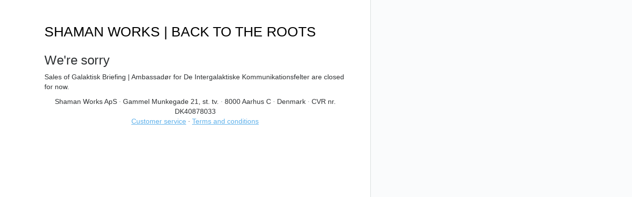

--- FILE ---
content_type: text/css
request_url: https://assets0.simplero.com/assets/system_public-0c36a86b77be2709b94d5488e1905a70fa7126323c6be4fec10e784de63e7f65.css
body_size: 52794
content:
.simplero-support{font-family:"Helvetica Neue", Helvetica, Arial, sans-serif;font-size:14px;line-height:1.428571429;-ms-text-size-adjust:100%;-webkit-text-size-adjust:100%}.simplero-support a{background-color:transparent;-webkit-text-decoration-skip:objects;-webkit-transition:none;-o-transition:none;transition:none}.simplero-support a:active,.simplero-support a:hover{outline-width:0}.simplero-support b,.simplero-support strong{font-weight:inherit}.simplero-support b,.simplero-support strong{font-weight:bolder}.simplero-support small{font-size:80%}.simplero-support img{border-style:none}.simplero-support button,.simplero-support input,.simplero-support optgroup,.simplero-support select,.simplero-support textarea{font-family:"Helvetica Neue", Helvetica, Arial, sans-serif;font-size:14px;line-height:1.428571429;margin:0}.simplero-support button,.simplero-support input{overflow:visible}.simplero-support button,.simplero-support select{text-transform:none}.simplero-support button,.simplero-support html [type="button"],.simplero-support [type="reset"],.simplero-support [type="submit"]{-webkit-appearance:button}.simplero-support button::-moz-focus-inner,.simplero-support [type="button"]::-moz-focus-inner,.simplero-support [type="reset"]::-moz-focus-inner,.simplero-support [type="submit"]::-moz-focus-inner{border-style:none;padding:0}.simplero-support button:-moz-focusring,.simplero-support [type="button"]:-moz-focusring,.simplero-support [type="reset"]:-moz-focusring,.simplero-support [type="submit"]:-moz-focusring{outline:0}.simplero-support textarea{overflow:auto}.simplero-support [type="checkbox"],.simplero-support [type="radio"]{box-sizing:border-box;padding:0}.simplero-support [hidden]{display:none}@font-face{font-family:'tinymce';src:url(https://assets0.simplero.com/assets/tinymce_iconfont/tinymce-6d46c68425ba3b2d9761c4e59074773b6174f75457ccb8cb19afe164e55b9ab6.eot);src:url(https://assets0.simplero.com/assets/tinymce_iconfont/tinymce-6d46c68425ba3b2d9761c4e59074773b6174f75457ccb8cb19afe164e55b9ab6.eot?#iefix) format("embedded-opentype"),url(https://assets0.simplero.com/assets/tinymce_iconfont/tinymce-30291075ab8be7c1a43256260b31d9b72ad867b3edf83858179d9bcc2f511624.woff) format("woff"),url(https://assets0.simplero.com/assets/tinymce_iconfont/tinymce-fbaa3d58c81e4ba5c12b12e6ade0f4e9680d5cb9f67a60e51da084ed5b890c05.ttf) format("truetype"),url(https://assets0.simplero.com/assets/tinymce_iconfont/tinymce-8b0f52d68823ea806850ea69a8b9b2379a0a23ec3d758ce8dea89be77bb2b092.svg#tinymce) format("svg");font-weight:normal;font-style:normal}@font-face{font-family:'tinymce-small';src:url(https://assets0.simplero.com/assets/tinymce_iconfont/tinymce-small-ec1ca7676807da27f681186872416975cb49b207bd239005af4f682b92d9c7e0.eot);src:url(https://assets0.simplero.com/assets/tinymce_iconfont/tinymce-small-ec1ca7676807da27f681186872416975cb49b207bd239005af4f682b92d9c7e0.eot?#iefix) format("embedded-opentype"),url(https://assets0.simplero.com/assets/tinymce_iconfont/tinymce-small-a70fee3199670c5bf38c194e7a6c3a4bca9ebe98213d4bf8d4574a59b45b8aec.woff) format("woff"),url(https://assets0.simplero.com/assets/tinymce_iconfont/tinymce-small-17d32db808382966b5288ec26f9c1cba2e34660636f20119df4172b049a26953.ttf) format("truetype"),url(https://assets0.simplero.com/assets/tinymce_iconfont/tinymce-small-2bac7c91910919758a9ab1f8717bf4ff386fe7c403574ea9a3685319ee62cf1b.svg#tinymce) format("svg");font-weight:normal;font-style:normal}.mce-container{margin:0;padding:0;border:0;outline:0;vertical-align:top;background:transparent;text-decoration:none;color:#333;font-size:14px;text-shadow:none;float:none;position:static;width:auto;height:auto;white-space:nowrap;cursor:inherit;-webkit-tap-highlight-color:transparent;line-height:normal;font-weight:normal;text-align:left;-moz-box-sizing:content-box;-webkit-box-sizing:content-box;box-sizing:content-box;direction:ltr;max-width:none;display:block;border-right-width:1px !important}.mce-container *{margin:0;padding:0;border:0;outline:0;vertical-align:top;background:transparent;text-decoration:none;color:#333;font-size:14px;text-shadow:none;float:none;position:static;width:auto;height:auto;white-space:nowrap;cursor:inherit;-webkit-tap-highlight-color:transparent;line-height:normal;font-weight:normal;text-align:left;-moz-box-sizing:content-box;-webkit-box-sizing:content-box;box-sizing:content-box;direction:ltr;max-width:none}.mce-container *[unselectable]{-moz-user-select:none;-webkit-user-select:none;-o-user-select:none;user-select:none}.mce-widget{margin:0;padding:0;border:0;outline:0;vertical-align:top;background:transparent;text-decoration:none;color:#333;font-size:14px;text-shadow:none;float:none;position:static;width:auto;height:auto;white-space:nowrap;cursor:inherit;-webkit-tap-highlight-color:transparent;line-height:normal;font-weight:normal;text-align:left;-moz-box-sizing:content-box;-webkit-box-sizing:content-box;box-sizing:content-box;direction:ltr;max-width:none}.mce-widget *{margin:0;padding:0;border:0;outline:0;vertical-align:top;background:transparent;text-decoration:none;color:#333;font-size:14px;text-shadow:none;float:none;position:static;width:auto;height:auto;white-space:nowrap;cursor:inherit;-webkit-tap-highlight-color:transparent;line-height:normal;font-weight:normal;text-align:left;-moz-box-sizing:content-box;-webkit-box-sizing:content-box;box-sizing:content-box;direction:ltr;max-width:none}.mce-widget button{-moz-box-sizing:border-box;-webkit-box-sizing:border-box;box-sizing:border-box}.mce-reset{margin:0;padding:0;border:0;outline:0;vertical-align:top;background:transparent;text-decoration:none;color:#333;font-size:14px;text-shadow:none;float:none;position:static;width:auto;height:auto;white-space:nowrap;cursor:inherit;-webkit-tap-highlight-color:transparent;line-height:normal;font-weight:normal;text-align:left;-moz-box-sizing:content-box;-webkit-box-sizing:content-box;box-sizing:content-box;direction:ltr;max-width:none}.mce-fade{opacity:0;-webkit-transition:opacity .15s linear;transition:opacity .15s linear}.mce-fade.mce-in{opacity:1}.mce-tinymce{visibility:inherit !important;position:relative;display:block;-webkit-border-radius:4px;-moz-border-radius:4px;border-radius:4px;transition:border-color ease-in-out 0.15s, box-shadow ease-in-out 0.15s}.mce-tinymce.mce-focused{border-color:#66afe9;-webkit-box-shadow:inset 0 1px 1px rgba(0,0,0,0.075),0 0 8px rgba(102,175,233,0.6);box-shadow:inset 0 1px 1px rgba(0,0,0,0.075),0 0 8px rgba(102,175,233,0.6)}.mce-fullscreen{border:0;padding:0;margin:0;overflow:hidden;height:100%;z-index:100;border:0;padding:0;margin:0;overflow:hidden;height:100%}.mce-fullscreen .mce-resizehandle{display:none}div.mce-fullscreen{position:fixed;top:0;left:0;width:100%;height:auto;position:fixed;top:0;left:0}.mce-wordcount{position:absolute;top:0;right:0;padding:8px}div.mce-edit-area{background:#FFF;filter:none}.mce-statusbar{position:relative}.mce-statusbar .mce-container-body{position:relative}.mce-charmap{border-collapse:collapse}.mce-charmap td{cursor:default;border:1px solid #ccc;width:20px;height:20px;line-height:20px;text-align:center;vertical-align:middle;padding:2px}.mce-charmap td div{text-align:center}.mce-charmap td:hover{background:#f5f5f5}.mce-grid{border-spacing:2px;border-collapse:separate}.mce-grid td.mce-grid-cell div{border:1px solid #d6d6d6;width:15px;height:15px;margin:0px;cursor:pointer}.mce-grid td.mce-grid-cell div:focus{border-color:#a1a1a1}.mce-grid td.mce-grid-cell div[disabled]{cursor:not-allowed}.mce-grid a{display:block;border:1px solid transparent}.mce-grid a:hover{border-color:#a1a1a1}.mce-grid a:focus{border-color:#a1a1a1}.mce-grid-border{margin:0 4px 0 4px}.mce-grid-border a{border-color:#d6d6d6;width:13px;height:13px}.mce-grid-border a:hover{border-color:#a1a1a1;background:#c8def4}.mce-grid-border a.mce-active{border-color:#a1a1a1;background:#c8def4}.mce-text-center{text-align:center}div.mce-tinymce-inline{width:100%}.mce-colorbtn-trans div{text-align:center;vertical-align:middle;font-weight:bold;font-size:20px;line-height:16px;color:#707070}.mce-monospace{font-family:"Courier New",Courier,monospace}.mce-toolbar-grp{padding:0 0 2px 0}.mce-toolbar-grp .mce-flow-layout-item{margin-bottom:0}.mce-rtl .mce-wordcount{left:0;right:auto}.mce-rtl .mce-window-head .mce-close{position:absolute;right:auto;left:15px}.mce-rtl .mce-window-head .mce-dragh{left:auto;right:0}.mce-rtl .mce-window-head .mce-title{direction:rtl;text-align:right}.mce-rtl .mce-btn button{direction:rtl}.mce-rtl .mce-btn-group .mce-btn{margin-left:0;margin-right:2px}.mce-rtl .mce-btn-group .mce-first{margin-right:0}.mce-rtl .mce-btn-group:not(:first-child){border-left:none;border-right:1px solid #cfcfcf;padding-right:4px;margin-right:4px}.mce-rtl .mce-checkbox{direction:rtl;text-align:right}.mce-rtl i.mce-i-checkbox{margin:0 0 0 3px}.mce-rtl .mce-colorbutton{direction:rtl}.mce-rtl .mce-colorbutton .mce-preview{margin-left:0;padding-right:0;padding-left:3px}.mce-rtl .mce-colorbutton .mce-open{padding-left:4px;padding-right:4px;border-left:0}.mce-rtl .mce-colorbutton.mce-btn-small .mce-preview{margin-left:0;padding-right:0;padding-left:2px}.mce-rtl .mce-path{direction:rtl}.mce-rtl .mce-flow-layout{text-align:right;direction:rtl}.mce-rtl .mce-flow-layout-item{margin:2px 2px 2px 0}.mce-rtl .mce-flow-layout-item.mce-last{margin-left:2px}.mce-rtl .mce-infobox div{text-align:right;direction:rtl}.mce-rtl .mce-label{text-align:right;direction:rtl}.mce-rtl .mce-menubtn button{direction:rtl;text-align:right}.mce-rtl .mce-menu-item{text-align:right;direction:rtl;padding:3px 12px 3px 15px}.mce-rtl .mce-menu-item .mce-caret{margin-left:6px;margin-right:0;border-right:4px solid #333;border-left:0}.mce-rtl .mce-menu-item:focus .mce-caret{border-left-color:transparent;border-right-color:#fff}.mce-rtl .mce-menu-item:hover .mce-caret{border-left-color:transparent;border-right-color:#fff}.mce-rtl .mce-menu-item.mce-selected .mce-caret{border-left-color:transparent;border-right-color:#fff}.mce-rtl .mce-listbox .mce-caret{right:auto;left:8px}.mce-rtl .mce-listbox button{padding-right:10px;padding-left:20px}.mce-rtl .mce-splitbtn{direction:rtl;text-align:right}.mce-rtl .mce-splitbtn button{padding-right:4px;padding-left:4px}.mce-rtl .mce-splitbtn .mce-open{border-left:0}.mce-rtl .mce-tabs{text-align:right;direction:rtl}.mce-rtl .mce-tab{border-width:0 0 0 1px}.mce-rtl .mce-textbox{text-align:right;direction:rtl}.mce-croprect-container{position:absolute;top:0;left:0}.mce-croprect-handle{position:absolute;top:0;left:0;width:20px;height:20px;border:2px solid white}.mce-croprect-handle:focus{border-color:#59a5e1}.mce-croprect-handle-nw{border-width:2px 0 0 2px;margin:-2px 0 0 -2px;cursor:nw-resize;top:100px;left:100px}.mce-croprect-handle-ne{border-width:2px 2px 0 0;margin:-2px 0 0 -20px;cursor:ne-resize;top:100px;left:200px}.mce-croprect-handle-sw{border-width:0 0 2px 2px;margin:-20px 2px 0 -2px;cursor:sw-resize;top:200px;left:100px}.mce-croprect-handle-se{border-width:0 2px 2px 0;margin:-20px 0 0 -20px;cursor:se-resize;top:200px;left:200px}.mce-croprect-handle-move{position:absolute;cursor:move;border:0}.mce-croprect-handle-move:focus{outline:1px solid #59a5e1}.mce-croprect-block{opacity:.3;filter:alpha(opacity=30);zoom:1;position:absolute;background:black}.mce-imagepanel{overflow:auto;background:black}.mce-imagepanel img{position:absolute}.mce-imagetool.mce-btn .mce-ico{display:block;width:20px;height:20px;text-align:center;line-height:20px;font-size:20px;padding:5px}.mce-arrow-up{margin-top:3px}.mce-arrow-down{margin-top:-3px}.mce-arrow:before{position:absolute;left:50%;display:block;width:0;height:0;border-style:solid;border-color:transparent;content:""}.mce-arrow:after{position:absolute;left:50%;display:block;width:0;height:0;border-style:solid;border-color:transparent;content:""}.mce-arrow.mce-arrow-up:before{top:-9px;border-bottom-color:#ccc;border-width:0 9px 9px;margin-left:-9px}.mce-arrow.mce-arrow-up:after{top:-8px;border-bottom-color:#f5f5f5;border-width:0 8px 8px;margin-left:-8px}.mce-arrow.mce-arrow-down:before{bottom:-9px;border-top-color:#ccc;border-width:9px 9px 0;margin-left:-9px}.mce-arrow.mce-arrow-down:after{bottom:-8px;border-top-color:#f5f5f5;border-width:8px 8px 0;margin-left:-8px}.mce-arrow.mce-arrow-left:before{margin:0;left:20px}.mce-arrow.mce-arrow-left:after{margin:0;left:21px}.mce-arrow.mce-arrow-right:before{left:auto;margin:0;right:20px}.mce-arrow.mce-arrow-right:after{left:auto;margin:0;right:21px}.mce-container-body{display:block}.mce-container-body .mce-resizehandle{position:absolute;right:0;bottom:0;width:16px;height:16px;visibility:visible;cursor:s-resize;margin:0}.mce-container-body .mce-resizehandle-both{cursor:se-resize}.mce-autoscroll{overflow:hidden}.mce-scrollbar{position:absolute;width:7px;height:100%;top:2px;right:2px;opacity:.4;filter:alpha(opacity=40);zoom:1}.mce-scrollbar:hover{background-color:#AAA;opacity:.6;filter:alpha(opacity=60);zoom:1;-webkit-border-radius:7px;-moz-border-radius:7px;border-radius:7px}.mce-scrollbar-h{top:auto;right:auto;left:2px;bottom:2px;width:100%;height:7px}.mce-scrollbar-h .mce-scrollbar-thumb{width:100%;height:5px}.mce-scrollbar-thumb{position:absolute;background-color:#000;border:1px solid #888;border-color:rgba(85,85,85,0.6);width:5px;height:100%;-webkit-border-radius:7px;-moz-border-radius:7px;border-radius:7px}.mce-scrollbar.mce-active{background-color:#AAA;opacity:.6;filter:alpha(opacity=60);zoom:1;-webkit-border-radius:7px;-moz-border-radius:7px;border-radius:7px}.mce-scroll{position:relative}.mce-panel{border:0 solid #DADFE2}.mce-floatpanel{position:absolute}.mce-floatpanel .mce-arrow{position:absolute;display:block;width:0;height:0;border-color:transparent;border-style:solid;border-width:11px}.mce-floatpanel .mce-arrow:after{position:absolute;display:block;width:0;height:0;border-color:transparent;border-style:solid;border-width:10px;content:""}.mce-floatpanel.mce-fixed{position:fixed}.mce-floatpanel.mce-popover{filter:progid:DXImageTransform.Microsoft.gradient(enabled = false);background:transparent;-webkit-border-radius:6px;-moz-border-radius:6px;border-radius:6px;top:0;left:0;background:#fff;border:1px solid #ccc;border:1px solid rgba(0,0,0,0.25)}.mce-floatpanel.mce-popover.mce-bottom{margin-top:10px;*margin-top:0}.mce-floatpanel.mce-popover.mce-bottom>.mce-arrow{left:50%;margin-left:-11px;border-top-width:0;border-bottom-color:#ccc;border-bottom-color:rgba(0,0,0,0.25);top:-11px}.mce-floatpanel.mce-popover.mce-bottom>.mce-arrow:after{top:1px;margin-left:-10px;border-top-width:0;border-bottom-color:#fff}.mce-floatpanel.mce-popover.mce-bottom.mce-start{margin-left:-22px}.mce-floatpanel.mce-popover.mce-bottom.mce-start>.mce-arrow{left:20px}.mce-floatpanel.mce-popover.mce-bottom.mce-end{margin-left:22px}.mce-floatpanel.mce-popover.mce-bottom.mce-end>.mce-arrow{right:10px;left:auto}#mce-modal-block{opacity:0;filter:alpha(opacity=0);zoom:1;position:fixed;left:0;top:0;width:100%;height:100%;background:#000}#mce-modal-block.mce-in{opacity:.3;filter:alpha(opacity=30);zoom:1}.mce-window-move{cursor:move}.mce-window{-webkit-border-radius:6px;-moz-border-radius:6px;border-radius:6px;filter:progid:DXImageTransform.Microsoft.gradient(enabled = false);background:transparent;background:#fff;position:fixed;top:0;left:0;opacity:0;transform:scale(0.1);transition:transform 100ms ease-in,opacity 150ms ease-in}.mce-window .mce-container-body{display:block}.mce-window iframe{width:100%;height:100%}.mce-window.mce-in{transform:scale(1);opacity:1}.mce-window-head{padding:9px 15px;border-bottom:1px solid #ccc;position:relative}.mce-window-head .mce-close{position:absolute;right:0;top:0;height:38px;width:38px;text-align:center;cursor:pointer}.mce-window-head .mce-close i{color:#858585}.mce-window-head .mce-title{line-height:20px;font-size:20px;font-weight:bold;text-rendering:optimizelegibility;padding-right:20px}.mce-window-head .mce-dragh{position:absolute;top:0;left:0;cursor:move;width:90%;height:100%}.mce-close:hover i{color:#adadad}.mce-foot{display:block;background-color:#fff;border-top:1px solid #ccc;-webkit-border-radius:0 0 6px 6px;-moz-border-radius:0 0 6px 6px;border-radius:0 0 6px 6px}.mce-window.mce-fullscreen{-webkit-border-radius:0;-moz-border-radius:0;border-radius:0}.mce-window.mce-fullscreen .mce-foot{-webkit-border-radius:0;-moz-border-radius:0;border-radius:0}.mce-window-body .mce-listbox{border-color:#c2c2c2}.mce-tooltip{position:absolute;padding:5px;opacity:.8;filter:alpha(opacity=80);zoom:1}.mce-tooltip-inner{font-size:11px;background-color:#000;color:#fff;max-width:200px;padding:5px 8px 4px 8px;text-align:center;white-space:normal;-webkit-border-radius:3px;-moz-border-radius:3px;border-radius:3px}.mce-tooltip-arrow{position:absolute;width:0;height:0;line-height:0;border:5px dashed #000}.mce-tooltip-arrow-n{border-bottom-color:#000}.mce-tooltip-arrow-s{border-top-color:#000}.mce-tooltip-arrow-e{border-left-color:#000}.mce-tooltip-arrow-w{border-right-color:#000}.mce-tooltip-nw{margin-left:-14px}.mce-tooltip-nw .mce-tooltip-arrow{top:0;left:10px;border-bottom-style:solid;border-top:none;border-left-color:transparent;border-right-color:transparent}.mce-tooltip-sw{margin-left:-14px}.mce-tooltip-sw .mce-tooltip-arrow{bottom:0;left:10px;border-top-style:solid;border-bottom:none;border-left-color:transparent;border-right-color:transparent}.mce-tooltip-n .mce-tooltip-arrow{top:0px;left:50%;margin-left:-5px;border-bottom-style:solid;border-top:none;border-left-color:transparent;border-right-color:transparent}.mce-tooltip-ne .mce-tooltip-arrow{top:0;right:10px;border-bottom-style:solid;border-top:none;border-left-color:transparent;border-right-color:transparent}.mce-tooltip-s .mce-tooltip-arrow{bottom:0;left:50%;margin-left:-5px;border-top-style:solid;border-bottom:none;border-left-color:transparent;border-right-color:transparent}.mce-tooltip-se .mce-tooltip-arrow{bottom:0;right:10px;border-top-style:solid;border-bottom:none;border-left-color:transparent;border-right-color:transparent}.mce-tooltip-e .mce-tooltip-arrow{right:0;top:50%;margin-top:-5px;border-left-style:solid;border-right:none;border-top-color:transparent;border-bottom-color:transparent}.mce-tooltip-w .mce-tooltip-arrow{left:0;top:50%;margin-top:-5px;border-right-style:solid;border-left:none;border-top-color:transparent;border-bottom-color:transparent}.mce-progress{display:inline-block;position:relative;height:20px}.mce-progress .mce-bar-container{display:inline-block;width:100px;height:100%;margin-right:8px;border:1px solid #ccc;overflow:hidden;-webkit-border-radius:4px;-moz-border-radius:4px;border-radius:4px}.mce-progress .mce-text{display:inline-block;margin-top:auto;margin-bottom:auto;font-size:14px;width:40px;color:#333}.mce-bar{display:block;width:0%;height:100%;background-color:#d7d7d7;-webkit-transition:width .2s ease;transition:width .2s ease}.mce-notification{position:absolute;background-color:#f0f0f0;padding:5px;margin-top:5px;border-width:1px;border-style:solid;border-color:#ccc;transition:transform 100ms ease-in,opacity 150ms ease-in;opacity:0}.mce-notification .mce-ico{margin-top:5px}.mce-notification .mce-progress{margin-right:8px}.mce-notification .mce-progress .mce-text{margin-top:5px;color:#333}.mce-notification .mce-progress .mce-bar-container{border-color:#ccc}.mce-notification .mce-progress .mce-bar-container .mce-bar{background-color:#333}.mce-notification *{color:#333}.mce-notification .mce-close{position:absolute;top:6px;right:8px;font-size:20px;font-weight:bold;line-height:20px;color:#858585;cursor:pointer;height:20px;overflow:hidden}.mce-notification.mce-in{opacity:1}.mce-notification-success{background-color:#dff0d8;border-color:#d6e9c6}.mce-notification-success *{color:#3c763d}.mce-notification-success .mce-progress .mce-text{color:#3c763d}.mce-notification-success .mce-progress .mce-bar-container{border-color:#d6e9c6}.mce-notification-success .mce-progress .mce-bar-container .mce-bar{background-color:#3c763d}.mce-notification-info{background-color:#d9edf7;border-color:#779ecb}.mce-notification-info *{color:#31708f}.mce-notification-info .mce-progress .mce-text{color:#31708f}.mce-notification-info .mce-progress .mce-bar-container{border-color:#779ecb}.mce-notification-info .mce-progress .mce-bar-container .mce-bar{background-color:#31708f}.mce-notification-warning{background-color:#fcf8e3;border-color:#faebcc}.mce-notification-warning *{color:#8a6d3b}.mce-notification-warning .mce-progress .mce-text{color:#8a6d3b}.mce-notification-warning .mce-progress .mce-bar-container{border-color:#faebcc}.mce-notification-warning .mce-progress .mce-bar-container .mce-bar{background-color:#8a6d3b}.mce-notification-error{background-color:#f2dede;border-color:#ebccd1}.mce-notification-error *{color:#a94442}.mce-notification-error .mce-progress .mce-text{color:#a94442}.mce-notification-error .mce-progress .mce-bar-container{border-color:#ebccd1}.mce-notification-error .mce-progress .mce-bar-container .mce-bar{background-color:#a94442}.mce-notification.mce-has-close{padding-right:15px}.mce-notification-inner{display:inline-block;font-size:14px;margin:5px 8px 4px 8px;text-align:center;white-space:normal;color:#31708f}.mce-notification-inner a{text-decoration:underline;cursor:pointer}.mce-abs-layout{position:relative}body .mce-abs-layout-item{position:absolute}body div.mce-toolbar-grp{background:#ffffff}.mce-abs-end{position:absolute;width:1px;height:1px}.mce-btn{border:1px solid #acacac;border-color:transparent transparent transparent transparent;position:relative;text-shadow:0 1px 1px rgba(255,255,255,0.75);display:inline-block;-webkit-border-radius:3px;-moz-border-radius:3px;border-radius:3px}.mce-btn:hover{color:#333;background-color:#ECF3FC;border-radius:4px}.mce-btn:focus{color:#333;background-color:#ECF3FC;border-radius:4px}.mce-btn:active{background-color:#ECF3FC;border-radius:4px}.mce-btn button,.mce-btn .button-like{padding:2px 5px;font-size:14px;line-height:20px;*line-height:16px;cursor:pointer;color:#333;text-align:center;overflow:visible;-webkit-appearance:none}.mce-btn button::-moz-focus-inner,.mce-btn .button-like::-moz-focus-inner{border:0;padding:0}.mce-btn i{text-shadow:1px 1px #fff}.mce-btn .mce-txt{font-size:inherit;line-height:inherit;color:inherit}.mce-btn .mce-caret{margin-top:8px;margin-left:0}.mce-btn.mce-disabled button{cursor:default;opacity:.4;filter:alpha(opacity=40);zoom:1}.mce-btn.mce-disabled:hover button{cursor:default;opacity:.4;filter:alpha(opacity=40);zoom:1}.mce-btn.mce-active{background-color:#ECF3FC;border-radius:4px}.mce-btn.mce-active:hover{background-color:#ECF3FC;border-radius:4px}.mce-primary{min-width:50px;color:#fff;border:1px solid transparent;border-color:transparent;background-color:#006dcc}.mce-primary:hover{background-color:#005fb3;border-color:transparent}.mce-primary:focus{background-color:#005fb3;border-color:transparent}.mce-primary:not(.mce-disabled):active{background-color:#005299}.mce-primary button{color:#fff;text-shadow:1px 1px #333}.mce-primary button i{color:#fff;text-shadow:1px 1px #333}.mce-primary.mce-disabled button{cursor:default;opacity:.4;filter:alpha(opacity=40);zoom:1}.mce-primary.mce-disabled:hover button{cursor:default;opacity:.4;filter:alpha(opacity=40);zoom:1}.mce-primary.mce-active{background-color:#005299}.mce-primary.mce-active:hover{background-color:#005299}.mce-btn-large button{padding:9px 14px;font-size:16px;line-height:normal;-webkit-border-radius:5px;-moz-border-radius:5px;border-radius:5px}.mce-btn-large i{margin-top:2px}.mce-btn-small button{padding:1px 5px;font-size:12px;*padding-bottom:2px}.mce-btn-small i{line-height:20px;vertical-align:top;*line-height:18px}.mce-btn-small .mce-caret{margin-top:8px;margin-left:0}.mce-btn-small .mce-ico{font-family:'tinymce-small',Arial}.mce-caret{display:inline-block;width:0;height:0;vertical-align:top;border-top:4px solid #333;border-right:4px solid transparent;border-left:4px solid transparent;content:""}.mce-disabled .mce-caret{border-top-color:#aaa}.mce-disabled .mce-path-item{color:#aaa}.mce-caret.mce-up{border-bottom:4px solid #333;border-top:0}.mce-btn-flat{border:0;background:transparent;-webkit-border-radius:0;-moz-border-radius:0;border-radius:0;filter:none}.mce-btn-flat:hover{border:0;background:#dcdcdc;filter:none}.mce-btn-flat:focus{border:0;background:#dcdcdc;filter:none}.mce-btn-flat:active{border:0;background:#dcdcdc;filter:none}.mce-btn-flat.mce-active{border:0;background:#dcdcdc;filter:none}.mce-btn-has-text .mce-ico{padding-right:5px}.mce-btn-group .mce-btn{border-width:1px;margin:0;-webkit-border-radius:0;-moz-border-radius:0;border-radius:0;margin-left:2px}.mce-btn-group:not(:first-child){border-left:1px solid #cfcfcf;padding-left:3px;margin-left:3px}.mce-btn-group .mce-first{-webkit-border-radius:3px 0 0 3px;-moz-border-radius:3px 0 0 3px;border-radius:3px 0 0 3px;margin-left:0}.mce-btn-group .mce-last{-webkit-border-radius:0 3px 3px 0;-moz-border-radius:0 3px 3px 0;border-radius:0 3px 3px 0}.mce-btn-group .mce-first.mce-last{-webkit-border-radius:3px;-moz-border-radius:3px;border-radius:3px}.mce-btn-group .mce-btn.mce-flow-layout-item{margin:0}.mce-checkbox{cursor:pointer}.mce-checkbox:focus i.mce-i-checkbox{border:1px solid #59a5e1}.mce-checkbox .mce-label{vertical-align:middle}i.mce-i-checkbox{margin:0 3px 0 0;border:1px solid #c5c5c5;-webkit-border-radius:3px;-moz-border-radius:3px;border-radius:3px;background-color:#f5f5f5;text-indent:-10em;*font-size:0;*line-height:0;*text-indent:0;overflow:hidden}.mce-checked i.mce-i-checkbox{color:#333;font-size:16px;line-height:16px;text-indent:0}.mce-checkbox.mce-focus i.mce-i-checkbox{border:1px solid #59a5e1}.mce-checkbox.mce-disabled .mce-label{color:#a7a7a7}.mce-checkbox.mce-disabled i.mce-i-checkbox{color:#a7a7a7}.mce-combobox{display:inline-block;-webkit-border-radius:3px;-moz-border-radius:3px;border-radius:3px;*height:32px}.mce-combobox input{border:1px solid #c5c5c5;border-right-color:#c5c5c5;height:28px}.mce-combobox .mce-btn{border:1px solid #c5c5c5;border-left:0;-webkit-border-radius:0 4px 4px 0;-moz-border-radius:0 4px 4px 0;border-radius:0 4px 4px 0}.mce-combobox button{padding-right:8px;padding-left:8px}.mce-combobox.mce-disabled input{color:#adadad}.mce-combobox.mce-disabled .mce-btn button{cursor:default;opacity:.4;filter:alpha(opacity=40);zoom:1}.mce-combobox.mce-has-open input{-webkit-border-radius:4px 0 0 4px;-moz-border-radius:4px 0 0 4px;border-radius:4px 0 0 4px}.mce-colorbox i{border:1px solid #c5c5c5;width:14px;height:14px}.mce-colorbutton .mce-ico{position:relative}.mce-colorbutton button{padding-right:6px;padding-left:6px}.mce-colorbutton .mce-preview{padding-right:3px;display:block;position:absolute;left:50%;top:50%;transform:translateX(-50%);margin-top:7px;background:gray;width:13px;height:2px;overflow:hidden}.mce-colorbutton .mce-open{padding-left:4px;padding-right:4px;border-left:1px solid transparent}.mce-colorbutton:hover .mce-open{border-color:#c2c2c2}.mce-colorbutton-grid{margin:4px}.mce-colorbutton.mce-btn-small .mce-preview{margin-left:-16px;padding-right:0;width:16px}.mce-colorbutton.mce-btn-small .mce-open{padding:0 3px 0 3px}.mce-colorpicker{position:relative;width:250px;height:220px}.mce-colorpicker-sv{position:absolute;top:0;left:0;width:90%;height:100%;border:1px solid #c5c5c5;cursor:crosshair;overflow:hidden}.mce-colorpicker-h-chunk{width:100%}.mce-colorpicker-overlay1{width:100%;height:100%;position:absolute;top:0;left:0;filter:progid:DXImageTransform.Microsoft.gradient(GradientType=1, startColorstr='#ffffff', endColorstr='#00ffffff');-ms-filter:"progid:DXImageTransform.Microsoft.gradient(GradientType=1,startColorstr='#ffffff', endColorstr='#00ffffff')";background:linear-gradient(to right, #fff, rgba(255,255,255,0))}.mce-colorpicker-overlay2{width:100%;height:100%;position:absolute;top:0;left:0;filter:progid:DXImageTransform.Microsoft.gradient(GradientType=0, startColorstr='#00000000', endColorstr='#000000');-ms-filter:"progid:DXImageTransform.Microsoft.gradient(GradientType=0,startColorstr='#00000000', endColorstr='#000000')";background:linear-gradient(to bottom, rgba(0,0,0,0), #000)}.mce-colorpicker-selector1{background:none;position:absolute;width:12px;height:12px;margin:-8px 0 0 -8px;border:1px solid black;border-radius:50%}.mce-colorpicker-selector2{position:absolute;width:10px;height:10px;border:1px solid white;border-radius:50%}.mce-colorpicker-h{position:absolute;top:0;right:0;width:6.5%;height:100%;border:1px solid #c5c5c5;cursor:crosshair}.mce-colorpicker-h-marker{margin-top:-4px;position:absolute;top:0;left:-1px;width:100%;border:1px solid #333;background:#fff;height:4px;z-index:100}.mce-path{display:inline-block;padding:8px;white-space:normal}.mce-path .mce-txt{display:inline-block;padding-right:3px}.mce-path .mce-path-body{display:inline-block}.mce-path .mce-divider{display:inline}.mce-path-item{display:inline-block;cursor:pointer;color:#333}.mce-path-item:hover{text-decoration:underline}.mce-path-item:focus{background:#666;color:#fff}.mce-fieldset{border:0 solid #9E9E9E;-webkit-border-radius:3px;-moz-border-radius:3px;border-radius:3px}.mce-fieldset>.mce-container-body{margin-top:-15px}.mce-fieldset-title{margin-left:5px;padding:0 5px 0 5px}.mce-fit-layout{display:inline-block}.mce-fit-layout-item{position:absolute}.mce-flow-layout-item{display:inline-block;margin:2px 0 2px 2px}.mce-flow-layout-item.mce-last{margin-right:2px}.mce-flow-layout{white-space:normal}.mce-tinymce-inline .mce-flow-layout{white-space:nowrap}.mce-iframe{border:0 solid #ccc;width:100%;height:100%}.mce-infobox{display:inline-block;text-shadow:0 1px 1px rgba(255,255,255,0.75);overflow:hidden;border:1px solid red}.mce-infobox div{display:block;margin:5px}.mce-infobox div button{position:absolute;top:50%;right:4px;cursor:pointer;margin-top:-8px;display:none}.mce-infobox div button:focus{outline:2px solid #c2c2c2}.mce-infobox.mce-has-help div{margin-right:25px}.mce-infobox.mce-has-help button{display:block}.mce-infobox.mce-success{background:#dff0d8;border-color:#d6e9c6}.mce-infobox.mce-success div{color:#3c763d}.mce-infobox.mce-warning{background:#fcf8e3;border-color:#faebcc}.mce-infobox.mce-warning div{color:#8a6d3b}.mce-infobox.mce-error{background:#f2dede;border-color:#ebccd1}.mce-infobox.mce-error div{color:#a94442}.mce-label{display:inline-block;text-shadow:0 1px 1px rgba(255,255,255,0.75);overflow:hidden}.mce-label.mce-autoscroll{overflow:auto}.mce-label.mce-disabled{color:#aaa}.mce-label.mce-multiline{white-space:pre-wrap}.mce-label.mce-success{color:#468847}.mce-label.mce-warning{color:#c09853}.mce-label.mce-error{color:#b94a48}.mce-menubar{border:1px solid #dcdcdc}.mce-menubar .mce-menubtn{border-color:transparent;background:transparent;-webkit-border-radius:0;-moz-border-radius:0;border-radius:0;filter:none}.mce-menubar .mce-menubtn button span{color:#333}.mce-menubar .mce-menubtn:hover{border-color:#c2c2c2;background:#fff;filter:none}.mce-menubar .mce-menubtn:focus{border-color:#c2c2c2;background:#fff;filter:none}.mce-menubar .mce-caret{border-top-color:#333}.mce-menubar .mce-menubtn.mce-active{border-color:#c2c2c2;background:#fff;filter:none}.mce-menubtn button{color:#333}.mce-menubtn .mce-caret{*margin-top:6px}.mce-menubtn.mce-btn-small span{font-size:12px}.mce-menubtn.mce-fixed-width span{display:inline-block;overflow-x:hidden;text-overflow:ellipsis;width:90px}.mce-menubtn.mce-fixed-width.mce-btn-small span{width:70px}.mce-menu-item{display:block;padding:3px 15px 3px 12px;clear:both;font-weight:normal;line-height:20px;color:#262626;white-space:nowrap;cursor:pointer;line-height:normal;border-left:4px solid transparent;margin-bottom:1px}.mce-menu-item .mce-ico{color:#262626}.mce-menu-item .mce-text{color:#262626}.mce-menu-item:hover{text-decoration:none;color:#262626;background-color:#ECF3FC}.mce-menu-item:hover .mce-text{color:#262626}.mce-menu-item:hover .mce-ico{color:#262626}.mce-menu-item:hover .mce-menu-shortcut{color:#262626}.mce-menu-item:hover .mce-caret{border-left-color:#262626}.mce-menu-item:focus{text-decoration:none;color:#262626;background-color:#ECF3FC}.mce-menu-item:focus .mce-text{color:#262626}.mce-menu-item:focus .mce-ico{color:#262626}.mce-menu-item:focus .mce-menu-shortcut{color:#262626}.mce-menu-item:focus .mce-caret{border-left-color:#262626}.mce-menu-item .mce-caret{margin-top:4px;*margin-top:3px;margin-right:6px;border-top:4px solid transparent;border-bottom:4px solid transparent;border-left:4px solid #333}.mce-menu-item.mce-disabled .mce-text{color:#adadad}.mce-menu-item.mce-disabled .mce-ico{color:#adadad}.mce-menu-item.mce-disabled:hover{background:#ccc}.mce-menu-item.mce-selected{text-decoration:none;color:#262626;background-color:#ECF3FC}.mce-menu-item.mce-selected .mce-text{color:#262626}.mce-menu-item.mce-selected .mce-ico{color:#262626}.mce-menu-item.mce-selected .mce-menu-shortcut{color:#262626}.mce-menu-item.mce-selected .mce-caret{border-left-color:#262626}.mce-menu-shortcut{display:inline-block;color:#adadad;display:inline-block;padding:0 15px 0 20px}.mce-menu-align .mce-menu-shortcut{*margin-top:-2px;position:absolute;right:0}.mce-menu-align .mce-caret{position:absolute;right:0}.mce-menu-item.mce-active i{visibility:visible}.mce-menu-item-normal.mce-active{background-color:#c8def4}.mce-menu-item-normal.mce-active .mce-text{color:#333}.mce-menu-item-normal.mce-active:hover .mce-text{color:#fff}.mce-menu-item-normal.mce-active:hover .mce-ico{color:#fff}.mce-menu-item-normal.mce-active:focus .mce-text{color:#fff}.mce-menu-item-normal.mce-active:focus .mce-ico{color:#fff}.mce-menu-item-preview.mce-active{border-left:5px solid #aaa}div.mce-menu .mce-menu-item-sep{border:0;padding:0;height:1px;margin:9px 1px;overflow:hidden;background:#cbcbcb;border-bottom:1px solid #fff;cursor:default;filter:none}.mce-menu-item-sep:hover{border:0;padding:0;height:1px;margin:9px 1px;overflow:hidden;background:#cbcbcb;border-bottom:1px solid #fff;cursor:default;filter:none}.mce-menu.mce-rtl{direction:rtl}.mce-menu-align.mce-rtl .mce-menu-shortcut{right:auto;left:0}.mce-menu-align.mce-rtl .mce-caret{right:auto;left:0}.mce-throbber{position:absolute;top:0;left:0;width:100%;height:100%;opacity:.6;filter:alpha(opacity=60);zoom:1;background:#fff url(https://assets0.simplero.com/img/loader.gif) no-repeat center center}.mce-throbber-inline{position:static;height:50px}.mce-menu{position:absolute;left:0;top:0;filter:progid:DXImageTransform.Microsoft.gradient(enabled = false);background:transparent;z-index:1000;padding:5px 0 5px 0;margin:-1px 0 0;min-width:160px;background:#fff;border:1px solid #939393;border:1px solid rgba(0,0,0,0.2);z-index:1002;border-radius:8px;box-shadow:0px 2px 10px rgba(0,0,0,0.1);max-height:400px;overflow:auto;overflow-x:hidden}.mce-menu .mce-throbber-inline{height:25px;background-size:contain}.mce-menu i{display:none}.mce-menu-has-icons i{display:inline-block}.mce-menu-sub-tr-tl{margin:-6px 0 0 -1px}.mce-menu-sub-br-bl{margin:6px 0 0 -1px}.mce-menu-sub-tl-tr{margin:-6px 0 0 1px}.mce-menu-sub-bl-br{margin:6px 0 0 1px}.mce-listbox button{text-align:left;padding-right:20px;position:relative}.mce-listbox .mce-caret{position:absolute;margin-top:-2px;right:8px;top:50%}i.mce-i-resize{color:#333}.mce-selectbox{background:#fff;border:1px solid #c5c5c5}.mce-slider{-webkit-border-radius:3px;-moz-border-radius:3px;border-radius:3px;border:1px solid #aaa;background:#eee;width:100px;height:10px;position:relative;display:block}.mce-slider.mce-vertical{width:10px;height:100px}.mce-slider-handle{-webkit-border-radius:3px;-moz-border-radius:3px;border-radius:3px;border:1px solid #bbb;background:#ddd;display:block;width:13px;height:13px;position:absolute;top:0;left:0;margin-left:-1px;margin-top:-2px}.mce-slider-handle:focus{background:#bbb}.mce-spacer{visibility:hidden}.mce-splitbtn .mce-open{border-left:1px solid transparent;padding-right:4px;padding-left:4px}.mce-splitbtn:hover .mce-open{border-left-color:#c2c2c2}.mce-splitbtn button{padding-right:6px;padding-left:6px}.mce-splitbtn .mce-open.mce-active{background-color:#e1e1e1;outline:1px solid #c2c2c2}.mce-splitbtn.mce-btn-small .mce-open{padding:0 3px 0 3px}.mce-stack-layout-item{display:block}.mce-tabs{display:block;border-bottom:1px solid #c5c5c5;background:#fff}.mce-tabs+.mce-container-body{background:#fff}.mce-tab{display:inline-block;border:1px solid #c5c5c5;border-width:0 1px 0 0;background:#e3e3e3;padding:8px;text-shadow:0 1px 1px rgba(255,255,255,0.75);height:13px;cursor:pointer}.mce-tab:hover{background:#fdfdfd}.mce-tab.mce-active{background:#fdfdfd;border-bottom-color:transparent;margin-bottom:-1px;height:14px}.mce-textbox{background:#fff;border:1px solid #c5c5c5;-webkit-border-radius:3px;-moz-border-radius:3px;border-radius:3px;display:inline-block;-webkit-transition:border linear .2s, box-shadow linear .2s;transition:border linear .2s, box-shadow linear .2s;height:28px;resize:none;padding:0 4px 0 4px;white-space:pre-wrap;*white-space:pre;color:#333;font-family:Monaco, Menlo, Consolas, 'Courier New', courier, monospace}.mce-textbox:focus{border-color:#59a5e1}.mce-textbox.mce-focus{border-color:#59a5e1}.mce-placeholder .mce-textbox{color:#aaa}.mce-textbox.mce-multiline{padding:4px;height:auto}.mce-textbox.mce-disabled{color:#adadad}.mce-ico{font-family:'tinymce',Arial;font-style:normal;font-weight:normal;font-variant:normal;font-size:16px;line-height:16px;speak:none;vertical-align:text-top;-webkit-font-smoothing:antialiased;-moz-osx-font-smoothing:grayscale;display:inline-block;background:transparent center center;background-size:cover;width:16px;height:16px;color:#333}.mce-i-film:before{content:"\f008"}.mce-i-save:before{content:"\e000"}.mce-i-newdocument:before{content:"\e001"}.mce-i-fullpage:before{content:"\e002"}.mce-i-alignleft:before{content:"\e003"}.mce-i-aligncenter:before{content:"\e004"}.mce-i-alignright:before{content:"\e005"}.mce-i-alignjustify:before{content:"\e006"}.mce-i-alignnone:before{content:"\e003"}.mce-i-cut:before{content:"\e007"}.mce-i-paste:before{content:"\e008"}.mce-i-searchreplace:before{content:"\e009"}.mce-i-bullist:before{content:"\e00a"}.mce-i-numlist:before{content:"\e00b"}.mce-i-indent:before{content:"\e00c"}.mce-i-outdent:before{content:"\e00d"}.mce-i-blockquote:before{content:"\e00e"}.mce-i-undo:before{content:"\e00f"}.mce-i-redo:before{content:"\e010"}.mce-i-link:before{content:"\e011"}.mce-i-unlink:before{content:"\e012"}.mce-i-anchor:before{content:"\e013"}.mce-i-image:before{content:"\e014"}.mce-i-media:before{content:"\e015"}.mce-i-help:before{content:"\e016"}.mce-i-code:before{content:"\e017"}.mce-i-insertdatetime:before{content:"\e018"}.mce-i-preview:before{content:"\e019"}.mce-i-forecolor:before{content:"\e01a"}.mce-i-backcolor:before{content:"\e01a"}.mce-i-table:before{content:"\e01b"}.mce-i-hr:before{content:"\e01c"}.mce-i-removeformat:before{content:"\e01d"}.mce-i-subscript:before{content:"\e01e"}.mce-i-superscript:before{content:"\e01f"}.mce-i-charmap:before{content:"\e020"}.mce-i-emoticons:before{content:"\e021"}.mce-i-print:before{content:"\e022"}.mce-i-fullscreen:before{content:"\e023"}.mce-i-spellchecker:before{content:"\e024"}.mce-i-nonbreaking:before{content:"\e025"}.mce-i-template:before{content:"\e026"}.mce-i-pagebreak:before{content:"\e027"}.mce-i-restoredraft:before{content:"\e028"}.mce-i-bold:before{content:"\e02a"}.mce-i-italic:before{content:"\e02b"}.mce-i-underline:before{content:"\e02c"}.mce-i-strikethrough:before{content:"\e02d"}.mce-i-visualchars:before{content:"\e02e"}.mce-i-visualblocks:before{content:"\e02e"}.mce-i-ltr:before{content:"\e02f"}.mce-i-rtl:before{content:"\e030"}.mce-i-copy:before{content:"\e031"}.mce-i-resize:before{content:"\e032"}.mce-i-browse:before{content:"\e034"}.mce-i-pastetext:before{content:"\e035"}.mce-i-rotateleft:before{content:"\eaa8"}.mce-i-rotateright:before{content:"\eaa9"}.mce-i-crop:before{content:"\ee78"}.mce-i-editimage:before{content:"\e915"}.mce-i-options:before{content:"\ec6a"}.mce-i-flipv:before{content:"\eaaa"}.mce-i-fliph:before{content:"\eaac"}.mce-i-zoomin:before{content:"\eb35"}.mce-i-zoomout:before{content:"\eb36"}.mce-i-sun:before{content:"\eccc"}.mce-i-moon:before{content:"\eccd"}.mce-i-arrowleft:before{content:"\edc0"}.mce-i-arrowright:before{content:"\e93c"}.mce-i-drop:before{content:"\e935"}.mce-i-contrast:before{content:"\ecd4"}.mce-i-sharpen:before{content:"\eba7"}.mce-i-resize2:before{content:"\edf9"}.mce-i-orientation:before{content:"\e601"}.mce-i-invert:before{content:"\e602"}.mce-i-gamma:before{content:"\e600"}.mce-i-remove:before{content:"\ed6a"}.mce-i-tablerowprops:before{content:"\e604"}.mce-i-tablecellprops:before{content:"\e605"}.mce-i-table2:before{content:"\e606"}.mce-i-tablemergecells:before{content:"\e607"}.mce-i-tableinsertcolbefore:before{content:"\e608"}.mce-i-tableinsertcolafter:before{content:"\e609"}.mce-i-tableinsertrowbefore:before{content:"\e60a"}.mce-i-tableinsertrowafter:before{content:"\e60b"}.mce-i-tablesplitcells:before{content:"\e60d"}.mce-i-tabledelete:before{content:"\e60e"}.mce-i-tableleftheader:before{content:"\e62a"}.mce-i-tabletopheader:before{content:"\e62b"}.mce-i-tabledeleterow:before{content:"\e800"}.mce-i-tabledeletecol:before{content:"\e801"}.mce-i-codesample:before{content:"\e603"}.mce-i-fill:before{content:"\e902"}.mce-i-borderwidth:before{content:"\e903"}.mce-i-line:before{content:"\e904"}.mce-i-count:before{content:"\e905"}.mce-i-translate:before{content:"\e907"}.mce-i-drag:before{content:"\e908"}.mce-i-home:before{content:"\e90b"}.mce-i-upload:before{content:"\e914"}.mce-i-bubble:before{content:"\e91c"}.mce-i-user:before{content:"\e91d"}.mce-i-lock:before{content:"\e926"}.mce-i-unlock:before{content:"\e927"}.mce-i-settings:before{content:"\e928"}.mce-i-remove2:before{content:"\e92a"}.mce-i-menu:before{content:"\e92d"}.mce-i-warning:before{content:"\e930"}.mce-i-question:before{content:"\e931"}.mce-i-pluscircle:before{content:"\e932"}.mce-i-info:before{content:"\e933"}.mce-i-notice:before{content:"\e934"}.mce-i-arrowup:before{content:"\e93b"}.mce-i-arrowdown:before{content:"\e93d"}.mce-i-arrowup2:before{content:"\e93f"}.mce-i-arrowdown2:before{content:"\e940"}.mce-i-menu2:before{content:"\e941"}.mce-i-newtab:before{content:"\e961"}.mce-i-a11y:before{content:"\e900"}.mce-i-plus:before{content:"\e93a"}.mce-i-minus:before{content:"\e939"}.mce-i-music:before{content:"\e911"}.mce-i-books:before{content:"\e912"}.mce-i-checkbox:before{content:"\e033"}.mce-i-selected{visibility:hidden}.mce-i-selected:before{content:"\e033"}i.mce-i-backcolor{text-shadow:none;background:#bbb}.mce-container .fa:before{font-family:FontAwesome}.mce-simplero-image-uploading-notice,.mce-simplero-video-embeding-notice{color:#545454}.mce-simplero-image-uploading-notice.mce-error,.mce-simplero-video-embeding-notice.mce-error{color:red}.mce-menu-item-with-color{padding-left:3px}.mce-menu-item-with-color .mce-menu-item-color{display:inline-block;width:50px;height:20px;margin-top:0px;margin-right:6px;pointer-events:none}.mce-menu-item-with-color .mce-text{line-height:20px}.mce-window .mce-video-url.mce-error{color:red;border-color:red}@media (max-width: 480px){.mce-window{width:calc(100% - 30px) !important;height:auto !important;margin-left:15px}.mce-window .mce-window-body{width:auto !important;height:auto !important;padding:15px}.mce-window .mce-window-body .mce-abs-layout-item,.mce-window .mce-window-body .mce-container-body{position:static;width:auto !important}.mce-window .mce-window-body div.mce-abs-layout-item,.mce-window .mce-window-body div.mce-container-body,.mce-window .mce-window-body label{height:auto !important}.mce-window .mce-window-body .mce-textbox,.mce-window .mce-window-body .mce-combobox{position:static;box-sizing:border-box;width:100% !important;height:30px !important}.mce-window .mce-window-body label{display:block;margin:10px 0 2px 0}.mce-window .mce-foot{width:auto !important}.mce-window .mce-foot .mce-container-body{width:auto !important;text-align:right}.mce-window .mce-foot .mce-btn{position:static;padding:2px;margin:5px 5px 0 0}.mce-window .mce-dimensions .mce-container-body input{width:auto !important}.mce-window .mce-dimensions .mce-container-body span.mce-label.mce-widget{height:28px !important;margin:0 5px}.mce-window .mce-dimensions .mce-container-body .mce-last{margin-top:5px}}.mce-colorbtn-forecolor{float:left}.mce-colorbtn-backcolor{float:right}.mce-ico.fa-solid{font-family:'Font Awesome 7 Pro';margin-top:1px}.selectize-control.plugin-drag_drop.multi>.selectize-input>div.ui-sortable-placeholder{visibility:visible !important;background:#f2f2f2 !important;background:rgba(0,0,0,0.06) !important;border:0 none !important;-webkit-box-shadow:inset 0 0 12px 4px #ffffff;box-shadow:inset 0 0 12px 4px #ffffff}.selectize-control.plugin-drag_drop .ui-sortable-placeholder::after{content:'!';visibility:hidden}.selectize-control.plugin-drag_drop .ui-sortable-helper{-webkit-box-shadow:0 2px 5px rgba(0,0,0,0.2);box-shadow:0 2px 5px rgba(0,0,0,0.2)}.selectize-dropdown-header{position:relative;padding:3px 12px;border-bottom:1px solid #d0d0d0;background:#f8f8f8;-webkit-border-radius:4px 4px 0 0;-moz-border-radius:4px 4px 0 0;border-radius:4px 4px 0 0}.selectize-dropdown-header-close{position:absolute;right:12px;top:50%;color:#333333;opacity:0.4;margin-top:-12px;line-height:20px;font-size:20px !important}.selectize-dropdown-header-close:hover{color:#000000}.selectize-dropdown.plugin-optgroup_columns .optgroup{border-right:1px solid #f2f2f2;border-top:0 none;float:left;-webkit-box-sizing:border-box;-moz-box-sizing:border-box;box-sizing:border-box}.selectize-dropdown.plugin-optgroup_columns .optgroup:last-child{border-right:0 none}.selectize-dropdown.plugin-optgroup_columns .optgroup:before{display:none}.selectize-dropdown.plugin-optgroup_columns .optgroup-header{border-top:0 none}.selectize-control.plugin-remove_button [data-value]{position:relative;padding-right:24px !important}.selectize-control.plugin-remove_button [data-value] .remove{z-index:1;position:absolute;top:0;right:0;bottom:0;width:17px;text-align:center;font-weight:bold;font-size:12px;color:inherit;text-decoration:none;vertical-align:middle;display:inline-block;padding:1px 0 0 0;border-left:1px solid rgba(0,0,0,0);-webkit-border-radius:0 2px 2px 0;-moz-border-radius:0 2px 2px 0;border-radius:0 2px 2px 0;-webkit-box-sizing:border-box;-moz-box-sizing:border-box;box-sizing:border-box}.selectize-control.plugin-remove_button [data-value] .remove:hover{background:rgba(0,0,0,0.05)}.selectize-control.plugin-remove_button .active[data-value] .remove{border-left-color:rgba(0,0,0,0)}.selectize-control.plugin-remove_button .disabled [data-value] .remove:hover{background:none}.selectize-control.plugin-remove_button .disabled [data-value] .remove{border-left-color:rgba(77,77,77,0)}.selectize-control{position:relative}.selectize-dropdown,.selectize-input,.selectize-input input{color:#333333;font-family:inherit;font-size:inherit;line-height:20px;-webkit-font-smoothing:inherit}.selectize-input,.selectize-control.single .selectize-input.input-active{background:#ffffff;cursor:text;display:inline-block}.selectize-input{border:1px solid #cccccc;padding:6px 12px;display:inline-block;width:100%;overflow:hidden;position:relative;z-index:1;-webkit-box-sizing:border-box;-moz-box-sizing:border-box;box-sizing:border-box;-webkit-box-shadow:none;box-shadow:none;-webkit-border-radius:4px;-moz-border-radius:4px;border-radius:4px}.selectize-control.multi .selectize-input.has-items{padding:5px 12px 2px}.selectize-input.full{background-color:#ffffff}.selectize-input.disabled,.selectize-input.disabled *{cursor:default !important}.selectize-input.focus{-webkit-box-shadow:inset 0 1px 2px rgba(0,0,0,0.15);box-shadow:inset 0 1px 2px rgba(0,0,0,0.15)}.selectize-input.dropdown-active{-webkit-border-radius:4px 4px 0 0;-moz-border-radius:4px 4px 0 0;border-radius:4px 4px 0 0}.selectize-input>*{vertical-align:baseline;display:-moz-inline-stack;display:inline-block;zoom:1}.selectize-control.multi .selectize-input>div{cursor:pointer;margin:0 3px 3px 0;padding:1px 3px;background:#efefef;color:#333333;border:0 solid rgba(0,0,0,0)}.selectize-control.multi .selectize-input>div.active{background:#428bca;color:#ffffff;border:0 solid rgba(0,0,0,0)}.selectize-control.multi .selectize-input.disabled>div,.selectize-control.multi .selectize-input.disabled>div.active{color:#808080;background:#ffffff;border:0 solid rgba(77,77,77,0)}.selectize-input>input{display:inline-block !important;padding:0 !important;min-height:0 !important;max-height:none !important;max-width:100% !important;margin:0 !important;text-indent:0 !important;border:0 none !important;background:none !important;line-height:inherit !important;-webkit-user-select:auto !important;-webkit-box-shadow:none !important;box-shadow:none !important}.selectize-input>input::-ms-clear{display:none}.selectize-input>input:focus{outline:none !important}.selectize-input::after{content:' ';display:block;clear:left}.selectize-input.dropdown-active::before{content:' ';display:block;position:absolute;background:#ffffff;height:1px;bottom:0;left:0;right:0}.selectize-dropdown{position:absolute;z-index:10;border:1px solid #d0d0d0;background:#ffffff;margin:-1px 0 0 0;border-top:0 none;-webkit-box-sizing:border-box;-moz-box-sizing:border-box;box-sizing:border-box;-webkit-box-shadow:0 1px 3px rgba(0,0,0,0.1);box-shadow:0 1px 3px rgba(0,0,0,0.1);-webkit-border-radius:0 0 4px 4px;-moz-border-radius:0 0 4px 4px;border-radius:0 0 4px 4px}.selectize-dropdown [data-selectable]{cursor:pointer;overflow:hidden}.selectize-dropdown [data-selectable] .highlight{background:rgba(255,237,40,0.4);-webkit-border-radius:1px;-moz-border-radius:1px;border-radius:1px}.selectize-dropdown [data-selectable],.selectize-dropdown .optgroup-header{padding:3px 12px}.selectize-dropdown .optgroup:first-child .optgroup-header{border-top:0 none}.selectize-dropdown .optgroup-header{color:#777777;background:#ffffff;cursor:default}.selectize-dropdown .active{background-color:#f5f5f5;color:#262626}.selectize-dropdown .active.create{color:#262626}.selectize-dropdown .create{color:rgba(51,51,51,0.5)}.selectize-dropdown-content{overflow-y:auto;overflow-x:hidden;max-height:200px}.selectize-control.single .selectize-input,.selectize-control.single .selectize-input input{cursor:pointer}.selectize-control.single .selectize-input.input-active,.selectize-control.single .selectize-input.input-active input{cursor:text}.selectize-control.single .selectize-input:after{content:' ';display:block;position:absolute;top:50%;right:17px;margin-top:-3px;width:0;height:0;border-style:solid;border-width:5px 5px 0 5px;border-color:#333333 transparent transparent transparent}.selectize-control.single .selectize-input.dropdown-active:after{margin-top:-4px;border-width:0 5px 5px 5px;border-color:transparent transparent #333333 transparent}.selectize-control.rtl.single .selectize-input:after{left:17px;right:auto}.selectize-control.rtl .selectize-input>input{margin:0 4px 0 -2px !important}.selectize-control .selectize-input.disabled{opacity:0.5;background-color:#ffffff}.selectize-dropdown,.selectize-dropdown.form-control{height:auto;padding:0;margin:2px 0 0 0;z-index:30000;background:#ffffff;border:1px solid #cccccc;border:1px solid rgba(0,0,0,0.15);-webkit-border-radius:4px;-moz-border-radius:4px;border-radius:4px;-webkit-box-shadow:0 6px 12px rgba(0,0,0,0.175);box-shadow:0 6px 12px rgba(0,0,0,0.175)}.selectize-dropdown .optgroup-header{font-size:12px;line-height:1.42857143}.selectize-dropdown .optgroup:first-child:before{display:none}.selectize-dropdown .optgroup:before{content:' ';display:block;height:1px;margin:9px 0;overflow:hidden;background-color:#e5e5e5;margin-left:-12px;margin-right:-12px}.selectize-dropdown-content{padding:5px 0}.selectize-dropdown-header{padding:6px 12px}.selectize-input{min-height:34px}.selectize-input.dropdown-active{-webkit-border-radius:4px;-moz-border-radius:4px;border-radius:4px}.selectize-input.dropdown-active::before{display:none}.selectize-input.focus{border-color:#66afe9;outline:0;-webkit-box-shadow:inset 0 1px 1px rgba(0,0,0,0.075),0 0 8px rgba(102,175,233,0.6);box-shadow:inset 0 1px 1px rgba(0,0,0,0.075),0 0 8px rgba(102,175,233,0.6)}.has-error .selectize-input{border-color:#a94442;-webkit-box-shadow:inset 0 1px 1px rgba(0,0,0,0.075);box-shadow:inset 0 1px 1px rgba(0,0,0,0.075)}.has-error .selectize-input:focus{border-color:#843534;-webkit-box-shadow:inset 0 1px 1px rgba(0,0,0,0.075),0 0 6px #ce8483;box-shadow:inset 0 1px 1px rgba(0,0,0,0.075),0 0 6px #ce8483}.selectize-control.multi .selectize-input.has-items{padding-left:9px;padding-right:9px}.selectize-control.multi .selectize-input>div{-webkit-border-radius:3px;-moz-border-radius:3px;border-radius:3px}.form-control.selectize-control{padding:0;height:auto;border:none;background:none;-webkit-box-shadow:none;box-shadow:none;-webkit-border-radius:0;-moz-border-radius:0;border-radius:0}.selectize-dropdown,.selectize-dropdown.form-control{margin:0;-webkit-box-shadow:inset 0 1px 1px rgba(0,0,0,0.075),0 0 8px rgba(102,175,233,0.6);box-shadow:inset 0 1px 1px rgba(0,0,0,0.075),0 0 8px rgba(102,175,233,0.6);-webkit-border-radius:0 0 4px 4px;-moz-border-radius:0 0 4px 4px;border-radius:0 0 4px 4px}.selectize-input.dropdown-active{-webkit-border-radius:4px 4px 0 0;-moz-border-radius:4px 4px 0 0;border-radius:4px 4px 0 0}.selectize-dropdown{min-width:var(--selectize-control-width, 200px);width:max-content !important;max-width:calc(min(var(--selectize-max-visible-dropdown-width, 400px), 800px, 80vw))}.selectize-dropdown-content{max-height:500px}.selectize-dropdown-content .option{min-height:26px}/*!
 * Bootstrap v3.4.1 (https://getbootstrap.com/)
 * Copyright 2011-2019 Twitter, Inc.
 * Licensed under MIT (https://github.com/twbs/bootstrap/blob/master/LICENSE)
 *//*! normalize.css v3.0.3 | MIT License | github.com/necolas/normalize.css */html{font-family:sans-serif;-ms-text-size-adjust:100%;-webkit-text-size-adjust:100%}body{margin:0}article,aside,details,figcaption,figure,footer,header,hgroup,main,menu,nav,section,summary{display:block}audio,canvas,progress,video{display:inline-block;vertical-align:baseline}audio:not([controls]){display:none;height:0}[hidden],template{display:none}a{background-color:transparent}a:active,a:hover{outline:0}abbr[title]{border-bottom:none;text-decoration:underline;text-decoration:underline dotted}b,strong{font-weight:bold}dfn{font-style:italic}h1{font-size:2em;margin:0.67em 0}mark{background:#ff0;color:#000}small{font-size:80%}sub,sup{font-size:75%;line-height:0;position:relative;vertical-align:baseline}sup{top:-0.5em}sub{bottom:-0.25em}img{border:0}svg:not(:root){overflow:hidden}figure{margin:1em 40px}hr{box-sizing:content-box;height:0}pre{overflow:auto}code,kbd,pre,samp{font-family:monospace, monospace;font-size:1em}button,input,optgroup,select,textarea{color:inherit;font:inherit;margin:0}button{overflow:visible}button,select{text-transform:none}button,html input[type="button"],input[type="reset"],input[type="submit"]{-webkit-appearance:button;cursor:pointer}button[disabled],html input[disabled]{cursor:default}button::-moz-focus-inner,input::-moz-focus-inner{border:0;padding:0}input{line-height:normal}input[type="checkbox"],input[type="radio"]{box-sizing:border-box;padding:0}input[type="number"]::-webkit-inner-spin-button,input[type="number"]::-webkit-outer-spin-button{height:auto}input[type="search"]{-webkit-appearance:textfield;box-sizing:content-box}input[type="search"]::-webkit-search-cancel-button,input[type="search"]::-webkit-search-decoration{-webkit-appearance:none}fieldset{border:1px solid #c0c0c0;margin:0 2px;padding:0.35em 0.625em 0.75em}legend{border:0;padding:0}textarea{overflow:auto}optgroup{font-weight:bold}table{border-collapse:collapse;border-spacing:0}td,th{padding:0}/*! Source: https://github.com/h5bp/html5-boilerplate/blob/master/src/css/main.css */@media print{*,*:before,*:after{color:#000 !important;text-shadow:none !important;background:transparent !important;box-shadow:none !important}a,a:visited{text-decoration:underline}a[href]:after{content:" (" attr(href) ")"}abbr[title]:after{content:" (" attr(title) ")"}a[href^="#"]:after,a[href^="javascript:"]:after{content:""}pre,blockquote{border:1px solid #999;page-break-inside:avoid}thead{display:table-header-group}tr,img{page-break-inside:avoid}img{max-width:100% !important}p,h2,h3{orphans:3;widows:3}h2,h3{page-break-after:avoid}.navbar{display:none}.btn>.caret,.dropup>.btn>.caret{border-top-color:#000 !important}.label{border:1px solid #000}.table{border-collapse:collapse !important}.table td,.table th{background-color:#fff !important}.table-bordered th,.table-bordered td{border:1px solid #ddd !important}}@font-face{font-family:"Glyphicons Halflings";src:url("https://assets0.simplero.com/assets/bootstrap/glyphicons-halflings-regular-6da888cf301bc3e64000ae6216716c7c77a6d57c9d73e8ef3eb9ccdee284c94b.eot");src:url("https://assets0.simplero.com/assets/bootstrap/glyphicons-halflings-regular-6da888cf301bc3e64000ae6216716c7c77a6d57c9d73e8ef3eb9ccdee284c94b.eot?#iefix") format("embedded-opentype"),url("https://assets0.simplero.com/assets/bootstrap/glyphicons-halflings-regular-3c869b6f96c6d81da044933a45b4ff2fe60e0c49ec24162ad61dafdf6f844fb9.woff2") format("woff2"),url("https://assets0.simplero.com/assets/bootstrap/glyphicons-halflings-regular-0b472db10d2b8a07a02ea3d557eddeecabc881eceae391c342a8d6ca971542a9.woff") format("woff"),url("https://assets0.simplero.com/assets/bootstrap/glyphicons-halflings-regular-703f9f097ec6bb4037baadf07570842ccccc8b891d6835aba680408a1151dc33.ttf") format("truetype"),url("https://assets0.simplero.com/assets/bootstrap/glyphicons-halflings-regular-32e6f0b86cd2da4106f036a088ebba063b57074bbe1801085a6e159ca8a58a17.svg#glyphicons_halflingsregular") format("svg")}.glyphicon{position:relative;top:1px;display:inline-block;font-family:"Glyphicons Halflings";font-style:normal;font-weight:400;line-height:1;-webkit-font-smoothing:antialiased;-moz-osx-font-smoothing:grayscale}.glyphicon-asterisk:before{content:"\002a"}.glyphicon-plus:before{content:"\002b"}.glyphicon-euro:before,.glyphicon-eur:before{content:"\20ac"}.glyphicon-minus:before{content:"\2212"}.glyphicon-cloud:before{content:"\2601"}.glyphicon-envelope:before{content:"\2709"}.glyphicon-pencil:before{content:"\270f"}.glyphicon-glass:before{content:"\e001"}.glyphicon-music:before{content:"\e002"}.glyphicon-search:before{content:"\e003"}.glyphicon-heart:before{content:"\e005"}.glyphicon-star:before{content:"\e006"}.glyphicon-star-empty:before{content:"\e007"}.glyphicon-user:before{content:"\e008"}.glyphicon-film:before{content:"\e009"}.glyphicon-th-large:before{content:"\e010"}.glyphicon-th:before{content:"\e011"}.glyphicon-th-list:before{content:"\e012"}.glyphicon-ok:before{content:"\e013"}.glyphicon-remove:before{content:"\e014"}.glyphicon-zoom-in:before{content:"\e015"}.glyphicon-zoom-out:before{content:"\e016"}.glyphicon-off:before{content:"\e017"}.glyphicon-signal:before{content:"\e018"}.glyphicon-cog:before{content:"\e019"}.glyphicon-trash:before{content:"\e020"}.glyphicon-home:before{content:"\e021"}.glyphicon-file:before{content:"\e022"}.glyphicon-time:before{content:"\e023"}.glyphicon-road:before{content:"\e024"}.glyphicon-download-alt:before{content:"\e025"}.glyphicon-download:before{content:"\e026"}.glyphicon-upload:before{content:"\e027"}.glyphicon-inbox:before{content:"\e028"}.glyphicon-play-circle:before{content:"\e029"}.glyphicon-repeat:before{content:"\e030"}.glyphicon-refresh:before{content:"\e031"}.glyphicon-list-alt:before{content:"\e032"}.glyphicon-lock:before{content:"\e033"}.glyphicon-flag:before{content:"\e034"}.glyphicon-headphones:before{content:"\e035"}.glyphicon-volume-off:before{content:"\e036"}.glyphicon-volume-down:before{content:"\e037"}.glyphicon-volume-up:before{content:"\e038"}.glyphicon-qrcode:before{content:"\e039"}.glyphicon-barcode:before{content:"\e040"}.glyphicon-tag:before{content:"\e041"}.glyphicon-tags:before{content:"\e042"}.glyphicon-book:before{content:"\e043"}.glyphicon-bookmark:before{content:"\e044"}.glyphicon-print:before{content:"\e045"}.glyphicon-camera:before{content:"\e046"}.glyphicon-font:before{content:"\e047"}.glyphicon-bold:before{content:"\e048"}.glyphicon-italic:before{content:"\e049"}.glyphicon-text-height:before{content:"\e050"}.glyphicon-text-width:before{content:"\e051"}.glyphicon-align-left:before{content:"\e052"}.glyphicon-align-center:before{content:"\e053"}.glyphicon-align-right:before{content:"\e054"}.glyphicon-align-justify:before{content:"\e055"}.glyphicon-list:before{content:"\e056"}.glyphicon-indent-left:before{content:"\e057"}.glyphicon-indent-right:before{content:"\e058"}.glyphicon-facetime-video:before{content:"\e059"}.glyphicon-picture:before{content:"\e060"}.glyphicon-map-marker:before{content:"\e062"}.glyphicon-adjust:before{content:"\e063"}.glyphicon-tint:before{content:"\e064"}.glyphicon-edit:before{content:"\e065"}.glyphicon-share:before{content:"\e066"}.glyphicon-check:before{content:"\e067"}.glyphicon-move:before{content:"\e068"}.glyphicon-step-backward:before{content:"\e069"}.glyphicon-fast-backward:before{content:"\e070"}.glyphicon-backward:before{content:"\e071"}.glyphicon-play:before{content:"\e072"}.glyphicon-pause:before{content:"\e073"}.glyphicon-stop:before{content:"\e074"}.glyphicon-forward:before{content:"\e075"}.glyphicon-fast-forward:before{content:"\e076"}.glyphicon-step-forward:before{content:"\e077"}.glyphicon-eject:before{content:"\e078"}.glyphicon-chevron-left:before{content:"\e079"}.glyphicon-chevron-right:before{content:"\e080"}.glyphicon-plus-sign:before{content:"\e081"}.glyphicon-minus-sign:before{content:"\e082"}.glyphicon-remove-sign:before{content:"\e083"}.glyphicon-ok-sign:before{content:"\e084"}.glyphicon-question-sign:before{content:"\e085"}.glyphicon-info-sign:before{content:"\e086"}.glyphicon-screenshot:before{content:"\e087"}.glyphicon-remove-circle:before{content:"\e088"}.glyphicon-ok-circle:before{content:"\e089"}.glyphicon-ban-circle:before{content:"\e090"}.glyphicon-arrow-left:before{content:"\e091"}.glyphicon-arrow-right:before{content:"\e092"}.glyphicon-arrow-up:before{content:"\e093"}.glyphicon-arrow-down:before{content:"\e094"}.glyphicon-share-alt:before{content:"\e095"}.glyphicon-resize-full:before{content:"\e096"}.glyphicon-resize-small:before{content:"\e097"}.glyphicon-exclamation-sign:before{content:"\e101"}.glyphicon-gift:before{content:"\e102"}.glyphicon-leaf:before{content:"\e103"}.glyphicon-fire:before{content:"\e104"}.glyphicon-eye-open:before{content:"\e105"}.glyphicon-eye-close:before{content:"\e106"}.glyphicon-warning-sign:before{content:"\e107"}.glyphicon-plane:before{content:"\e108"}.glyphicon-calendar:before{content:"\e109"}.glyphicon-random:before{content:"\e110"}.glyphicon-comment:before{content:"\e111"}.glyphicon-magnet:before{content:"\e112"}.glyphicon-chevron-up:before{content:"\e113"}.glyphicon-chevron-down:before{content:"\e114"}.glyphicon-retweet:before{content:"\e115"}.glyphicon-shopping-cart:before{content:"\e116"}.glyphicon-folder-close:before{content:"\e117"}.glyphicon-folder-open:before{content:"\e118"}.glyphicon-resize-vertical:before{content:"\e119"}.glyphicon-resize-horizontal:before{content:"\e120"}.glyphicon-hdd:before{content:"\e121"}.glyphicon-bullhorn:before{content:"\e122"}.glyphicon-bell:before{content:"\e123"}.glyphicon-certificate:before{content:"\e124"}.glyphicon-thumbs-up:before{content:"\e125"}.glyphicon-thumbs-down:before{content:"\e126"}.glyphicon-hand-right:before{content:"\e127"}.glyphicon-hand-left:before{content:"\e128"}.glyphicon-hand-up:before{content:"\e129"}.glyphicon-hand-down:before{content:"\e130"}.glyphicon-circle-arrow-right:before{content:"\e131"}.glyphicon-circle-arrow-left:before{content:"\e132"}.glyphicon-circle-arrow-up:before{content:"\e133"}.glyphicon-circle-arrow-down:before{content:"\e134"}.glyphicon-globe:before{content:"\e135"}.glyphicon-wrench:before{content:"\e136"}.glyphicon-tasks:before{content:"\e137"}.glyphicon-filter:before{content:"\e138"}.glyphicon-briefcase:before{content:"\e139"}.glyphicon-fullscreen:before{content:"\e140"}.glyphicon-dashboard:before{content:"\e141"}.glyphicon-paperclip:before{content:"\e142"}.glyphicon-heart-empty:before{content:"\e143"}.glyphicon-link:before{content:"\e144"}.glyphicon-phone:before{content:"\e145"}.glyphicon-pushpin:before{content:"\e146"}.glyphicon-usd:before{content:"\e148"}.glyphicon-gbp:before{content:"\e149"}.glyphicon-sort:before{content:"\e150"}.glyphicon-sort-by-alphabet:before{content:"\e151"}.glyphicon-sort-by-alphabet-alt:before{content:"\e152"}.glyphicon-sort-by-order:before{content:"\e153"}.glyphicon-sort-by-order-alt:before{content:"\e154"}.glyphicon-sort-by-attributes:before{content:"\e155"}.glyphicon-sort-by-attributes-alt:before{content:"\e156"}.glyphicon-unchecked:before{content:"\e157"}.glyphicon-expand:before{content:"\e158"}.glyphicon-collapse-down:before{content:"\e159"}.glyphicon-collapse-up:before{content:"\e160"}.glyphicon-log-in:before{content:"\e161"}.glyphicon-flash:before{content:"\e162"}.glyphicon-log-out:before{content:"\e163"}.glyphicon-new-window:before{content:"\e164"}.glyphicon-record:before{content:"\e165"}.glyphicon-save:before{content:"\e166"}.glyphicon-open:before{content:"\e167"}.glyphicon-saved:before{content:"\e168"}.glyphicon-import:before{content:"\e169"}.glyphicon-export:before{content:"\e170"}.glyphicon-send:before{content:"\e171"}.glyphicon-floppy-disk:before{content:"\e172"}.glyphicon-floppy-saved:before{content:"\e173"}.glyphicon-floppy-remove:before{content:"\e174"}.glyphicon-floppy-save:before{content:"\e175"}.glyphicon-floppy-open:before{content:"\e176"}.glyphicon-credit-card:before{content:"\e177"}.glyphicon-transfer:before{content:"\e178"}.glyphicon-cutlery:before{content:"\e179"}.glyphicon-header:before{content:"\e180"}.glyphicon-compressed:before{content:"\e181"}.glyphicon-earphone:before{content:"\e182"}.glyphicon-phone-alt:before{content:"\e183"}.glyphicon-tower:before{content:"\e184"}.glyphicon-stats:before{content:"\e185"}.glyphicon-sd-video:before{content:"\e186"}.glyphicon-hd-video:before{content:"\e187"}.glyphicon-subtitles:before{content:"\e188"}.glyphicon-sound-stereo:before{content:"\e189"}.glyphicon-sound-dolby:before{content:"\e190"}.glyphicon-sound-5-1:before{content:"\e191"}.glyphicon-sound-6-1:before{content:"\e192"}.glyphicon-sound-7-1:before{content:"\e193"}.glyphicon-copyright-mark:before{content:"\e194"}.glyphicon-registration-mark:before{content:"\e195"}.glyphicon-cloud-download:before{content:"\e197"}.glyphicon-cloud-upload:before{content:"\e198"}.glyphicon-tree-conifer:before{content:"\e199"}.glyphicon-tree-deciduous:before{content:"\e200"}.glyphicon-cd:before{content:"\e201"}.glyphicon-save-file:before{content:"\e202"}.glyphicon-open-file:before{content:"\e203"}.glyphicon-level-up:before{content:"\e204"}.glyphicon-copy:before{content:"\e205"}.glyphicon-paste:before{content:"\e206"}.glyphicon-alert:before{content:"\e209"}.glyphicon-equalizer:before{content:"\e210"}.glyphicon-king:before{content:"\e211"}.glyphicon-queen:before{content:"\e212"}.glyphicon-pawn:before{content:"\e213"}.glyphicon-bishop:before{content:"\e214"}.glyphicon-knight:before{content:"\e215"}.glyphicon-baby-formula:before{content:"\e216"}.glyphicon-tent:before{content:"\26fa"}.glyphicon-blackboard:before{content:"\e218"}.glyphicon-bed:before{content:"\e219"}.glyphicon-apple:before{content:"\f8ff"}.glyphicon-erase:before{content:"\e221"}.glyphicon-hourglass:before{content:"\231b"}.glyphicon-lamp:before{content:"\e223"}.glyphicon-duplicate:before{content:"\e224"}.glyphicon-piggy-bank:before{content:"\e225"}.glyphicon-scissors:before{content:"\e226"}.glyphicon-bitcoin:before{content:"\e227"}.glyphicon-btc:before{content:"\e227"}.glyphicon-xbt:before{content:"\e227"}.glyphicon-yen:before{content:"\00a5"}.glyphicon-jpy:before{content:"\00a5"}.glyphicon-ruble:before{content:"\20bd"}.glyphicon-rub:before{content:"\20bd"}.glyphicon-scale:before{content:"\e230"}.glyphicon-ice-lolly:before{content:"\e231"}.glyphicon-ice-lolly-tasted:before{content:"\e232"}.glyphicon-education:before{content:"\e233"}.glyphicon-option-horizontal:before{content:"\e234"}.glyphicon-option-vertical:before{content:"\e235"}.glyphicon-menu-hamburger:before{content:"\e236"}.glyphicon-modal-window:before{content:"\e237"}.glyphicon-oil:before{content:"\e238"}.glyphicon-grain:before{content:"\e239"}.glyphicon-sunglasses:before{content:"\e240"}.glyphicon-text-size:before{content:"\e241"}.glyphicon-text-color:before{content:"\e242"}.glyphicon-text-background:before{content:"\e243"}.glyphicon-object-align-top:before{content:"\e244"}.glyphicon-object-align-bottom:before{content:"\e245"}.glyphicon-object-align-horizontal:before{content:"\e246"}.glyphicon-object-align-left:before{content:"\e247"}.glyphicon-object-align-vertical:before{content:"\e248"}.glyphicon-object-align-right:before{content:"\e249"}.glyphicon-triangle-right:before{content:"\e250"}.glyphicon-triangle-left:before{content:"\e251"}.glyphicon-triangle-bottom:before{content:"\e252"}.glyphicon-triangle-top:before{content:"\e253"}.glyphicon-console:before{content:"\e254"}.glyphicon-superscript:before{content:"\e255"}.glyphicon-subscript:before{content:"\e256"}.glyphicon-menu-left:before{content:"\e257"}.glyphicon-menu-right:before{content:"\e258"}.glyphicon-menu-down:before{content:"\e259"}.glyphicon-menu-up:before{content:"\e260"}*{-webkit-box-sizing:border-box;-moz-box-sizing:border-box;box-sizing:border-box}*:before,*:after{-webkit-box-sizing:border-box;-moz-box-sizing:border-box;box-sizing:border-box}html{font-size:10px;-webkit-tap-highlight-color:rgba(0,0,0,0)}body{font-family:"Helvetica Neue", Helvetica, Arial, sans-serif;font-size:14px;line-height:1.428571429;color:#2e3133;background-color:#fff}input,button,select,textarea{font-family:inherit;font-size:inherit;line-height:inherit}a{color:#5db0ea;text-decoration:none}a:hover,a:focus{color:#1d8ede;text-decoration:underline}a:focus{outline:5px auto -webkit-focus-ring-color;outline-offset:-2px}figure{margin:0}img{vertical-align:middle}.img-responsive{display:block;max-width:100%;height:auto}.img-rounded{border-radius:4px}.img-thumbnail{padding:4px;line-height:1.428571429;background-color:#fff;border:1px solid #d9ddde;border-radius:4px;-webkit-transition:all 0.2s ease-in-out;-o-transition:all 0.2s ease-in-out;transition:all 0.2s ease-in-out;display:inline-block;max-width:100%;height:auto}.img-circle{border-radius:50%}hr{margin-top:20px;margin-bottom:20px;border:0;border-top:1px solid #e8eced}.sr-only{position:absolute;width:1px;height:1px;padding:0;margin:-1px;overflow:hidden;clip:rect(0, 0, 0, 0);border:0}.sr-only-focusable:active,.sr-only-focusable:focus{position:static;width:auto;height:auto;margin:0;overflow:visible;clip:auto}[role="button"]{cursor:pointer}h1,h2,h3,h4,h5,h6,.h1,.h2,.h3,.h4,.h5,.h6{font-family:inherit;font-weight:500;line-height:1.1;color:inherit}h1 small,h1 .small,h2 small,h2 .small,h3 small,h3 .small,h4 small,h4 .small,h5 small,h5 .small,h6 small,h6 .small,.h1 small,.h1 .small,.h2 small,.h2 .small,.h3 small,.h3 .small,.h4 small,.h4 .small,.h5 small,.h5 .small,.h6 small,.h6 .small{font-weight:400;line-height:1;color:#6c7478}h1,.h1,h2,.h2,h3,.h3{margin-top:20px;margin-bottom:10px}h1 small,h1 .small,.h1 small,.h1 .small,h2 small,h2 .small,.h2 small,.h2 .small,h3 small,h3 .small,.h3 small,.h3 .small{font-size:65%}h4,.h4,h5,.h5,h6,.h6{margin-top:10px;margin-bottom:10px}h4 small,h4 .small,.h4 small,.h4 .small,h5 small,h5 .small,.h5 small,.h5 .small,h6 small,h6 .small,.h6 small,.h6 .small{font-size:75%}h1,.h1{font-size:32px}h2,.h2{font-size:26px}h3,.h3{font-size:22px}h4,.h4{font-size:18px}h5,.h5{font-size:16px}h6,.h6{font-size:14px}p{margin:0 0 10px}.lead{margin-bottom:20px;font-size:16px;font-weight:300;line-height:1.4}@media (min-width: 768px){.lead{font-size:21px}}small,.small{font-size:85%}mark,.mark{padding:.2em;background-color:#faf5dc}.text-left{text-align:left}.text-right{text-align:right}.text-center{text-align:center}.text-justify{text-align:justify}.text-nowrap{white-space:nowrap}.text-lowercase{text-transform:lowercase}.text-uppercase,.initialism{text-transform:uppercase}.text-capitalize{text-transform:capitalize}.text-muted{color:#6c7478}.text-primary{color:#5db0ea}a.text-primary:hover,a.text-primary:focus{color:#309ae4}.text-success{color:#3a7034}a.text-success:hover,a.text-success:focus{color:#284d24}.text-info{color:#345c70}a.text-info:hover,a.text-info:focus{color:#243f4d}.text-warning{color:#706734}a.text-warning:hover,a.text-warning:focus{color:#4d4724}.text-danger{color:#703734}a.text-danger:hover,a.text-danger:focus{color:#4d2624}.bg-primary{color:#fff}.bg-primary{background-color:#5db0ea}a.bg-primary:hover,a.bg-primary:focus{background-color:#309ae4}.bg-success{background-color:#dffadc}a.bg-success:hover,a.bg-success:focus{background-color:#b6f3af}.bg-info{background-color:#dcf0fa}a.bg-info:hover,a.bg-info:focus{background-color:#afddf3}.bg-warning{background-color:#faf5dc}a.bg-warning:hover,a.bg-warning:focus{background-color:#f3e9af}.bg-danger{background-color:#fadddc}a.bg-danger:hover,a.bg-danger:focus{background-color:#f3b3af}.page-header{padding-bottom:9px;margin:40px 0 20px;border-bottom:1px solid #e8eced}ul,ol{margin-top:0;margin-bottom:10px}ul ul,ul ol,ol ul,ol ol{margin-bottom:0}.list-unstyled{padding-left:0;list-style:none}.list-inline{padding-left:0;list-style:none;margin-left:-5px}.list-inline>li{display:inline-block;padding-right:5px;padding-left:5px}dl{margin-top:0;margin-bottom:20px}dt,dd{line-height:1.428571429}dt{font-weight:700}dd{margin-left:0}.dl-horizontal dd:before,.dl-horizontal dd:after{display:table;content:" "}.dl-horizontal dd:after{clear:both}@media (min-width: 768px){.dl-horizontal dt{float:left;width:160px;clear:left;text-align:right;overflow:hidden;text-overflow:ellipsis;white-space:nowrap}.dl-horizontal dd{margin-left:180px}}abbr[title],abbr[data-original-title]{cursor:help}.initialism{font-size:90%}blockquote{padding:10px 20px;margin:0 0 20px;font-size:17.5px;border-left:5px solid #e8eced}blockquote p:last-child,blockquote ul:last-child,blockquote ol:last-child{margin-bottom:0}blockquote footer,blockquote small,blockquote .small{display:block;font-size:80%;line-height:1.428571429;color:#6c7478}blockquote footer:before,blockquote small:before,blockquote .small:before{content:"\2014 \00A0"}.blockquote-reverse,blockquote.pull-right{padding-right:15px;padding-left:0;text-align:right;border-right:5px solid #e8eced;border-left:0}.blockquote-reverse footer:before,.blockquote-reverse small:before,.blockquote-reverse .small:before,blockquote.pull-right footer:before,blockquote.pull-right small:before,blockquote.pull-right .small:before{content:""}.blockquote-reverse footer:after,.blockquote-reverse small:after,.blockquote-reverse .small:after,blockquote.pull-right footer:after,blockquote.pull-right small:after,blockquote.pull-right .small:after{content:"\00A0 \2014"}address{margin-bottom:20px;font-style:normal;line-height:1.428571429}code,kbd,pre,samp{font-family:Menlo, Monaco, Consolas, "Courier New", monospace}code{padding:2px 4px;font-size:90%;color:#c7254e;background-color:#f9f2f4;border-radius:4px}kbd{padding:2px 4px;font-size:90%;color:#fff;background-color:#333;border-radius:2px;box-shadow:inset 0 -1px 0 rgba(0,0,0,0.25)}kbd kbd{padding:0;font-size:100%;font-weight:700;box-shadow:none}pre{display:block;padding:9.5px;margin:0 0 10px;font-size:13px;line-height:1.428571429;color:#2e3133;word-break:break-all;word-wrap:break-word;background-color:#f5f5f5;border:1px solid #ccc;border-radius:4px}pre code{padding:0;font-size:inherit;color:inherit;white-space:pre-wrap;background-color:transparent;border-radius:0}.pre-scrollable{max-height:340px;overflow-y:scroll}.container{padding-right:15px;padding-left:15px;margin-right:auto;margin-left:auto}.container:before,.container:after{display:table;content:" "}.container:after{clear:both}@media (min-width: 768px){.container{width:750px}}@media (min-width: 992px){.container{width:970px}}@media (min-width: 1200px){.container{width:1170px}}.container-fluid{padding-right:15px;padding-left:15px;margin-right:auto;margin-left:auto}.container-fluid:before,.container-fluid:after{display:table;content:" "}.container-fluid:after{clear:both}.row{margin-right:-15px;margin-left:-15px}.row:before,.row:after{display:table;content:" "}.row:after{clear:both}.row-no-gutters{margin-right:0;margin-left:0}.row-no-gutters [class*="col-"]{padding-right:0;padding-left:0}.col-xs-1,.col-sm-1,.col-md-1,.col-lg-1,.col-xs-2,.col-sm-2,.col-md-2,.col-lg-2,.col-xs-3,.col-sm-3,.col-md-3,.col-lg-3,.col-xs-4,.col-sm-4,.col-md-4,.col-lg-4,.col-xs-5,.col-sm-5,.col-md-5,.col-lg-5,.col-xs-6,.col-sm-6,.col-md-6,.col-lg-6,.col-xs-7,.col-sm-7,.col-md-7,.col-lg-7,.col-xs-8,.col-sm-8,.col-md-8,.col-lg-8,.col-xs-9,.col-sm-9,.col-md-9,.col-lg-9,.col-xs-10,.col-sm-10,.col-md-10,.col-lg-10,.col-xs-11,.col-sm-11,.col-md-11,.col-lg-11,.col-xs-12,.col-sm-12,.col-md-12,.col-lg-12{position:relative;min-height:1px;padding-right:15px;padding-left:15px}.col-xs-1,.col-xs-2,.col-xs-3,.col-xs-4,.col-xs-5,.col-xs-6,.col-xs-7,.col-xs-8,.col-xs-9,.col-xs-10,.col-xs-11,.col-xs-12{float:left}.col-xs-1{width:8.3333333333%}.col-xs-2{width:16.6666666667%}.col-xs-3{width:25%}.col-xs-4{width:33.3333333333%}.col-xs-5{width:41.6666666667%}.col-xs-6{width:50%}.col-xs-7{width:58.3333333333%}.col-xs-8{width:66.6666666667%}.col-xs-9{width:75%}.col-xs-10{width:83.3333333333%}.col-xs-11{width:91.6666666667%}.col-xs-12{width:100%}.col-xs-pull-0{right:auto}.col-xs-pull-1{right:8.3333333333%}.col-xs-pull-2{right:16.6666666667%}.col-xs-pull-3{right:25%}.col-xs-pull-4{right:33.3333333333%}.col-xs-pull-5{right:41.6666666667%}.col-xs-pull-6{right:50%}.col-xs-pull-7{right:58.3333333333%}.col-xs-pull-8{right:66.6666666667%}.col-xs-pull-9{right:75%}.col-xs-pull-10{right:83.3333333333%}.col-xs-pull-11{right:91.6666666667%}.col-xs-pull-12{right:100%}.col-xs-push-0{left:auto}.col-xs-push-1{left:8.3333333333%}.col-xs-push-2{left:16.6666666667%}.col-xs-push-3{left:25%}.col-xs-push-4{left:33.3333333333%}.col-xs-push-5{left:41.6666666667%}.col-xs-push-6{left:50%}.col-xs-push-7{left:58.3333333333%}.col-xs-push-8{left:66.6666666667%}.col-xs-push-9{left:75%}.col-xs-push-10{left:83.3333333333%}.col-xs-push-11{left:91.6666666667%}.col-xs-push-12{left:100%}.col-xs-offset-0{margin-left:0%}.col-xs-offset-1{margin-left:8.3333333333%}.col-xs-offset-2{margin-left:16.6666666667%}.col-xs-offset-3{margin-left:25%}.col-xs-offset-4{margin-left:33.3333333333%}.col-xs-offset-5{margin-left:41.6666666667%}.col-xs-offset-6{margin-left:50%}.col-xs-offset-7{margin-left:58.3333333333%}.col-xs-offset-8{margin-left:66.6666666667%}.col-xs-offset-9{margin-left:75%}.col-xs-offset-10{margin-left:83.3333333333%}.col-xs-offset-11{margin-left:91.6666666667%}.col-xs-offset-12{margin-left:100%}@media (min-width: 768px){.col-sm-1,.col-sm-2,.col-sm-3,.col-sm-4,.col-sm-5,.col-sm-6,.col-sm-7,.col-sm-8,.col-sm-9,.col-sm-10,.col-sm-11,.col-sm-12{float:left}.col-sm-1{width:8.3333333333%}.col-sm-2{width:16.6666666667%}.col-sm-3{width:25%}.col-sm-4{width:33.3333333333%}.col-sm-5{width:41.6666666667%}.col-sm-6{width:50%}.col-sm-7{width:58.3333333333%}.col-sm-8{width:66.6666666667%}.col-sm-9{width:75%}.col-sm-10{width:83.3333333333%}.col-sm-11{width:91.6666666667%}.col-sm-12{width:100%}.col-sm-pull-0{right:auto}.col-sm-pull-1{right:8.3333333333%}.col-sm-pull-2{right:16.6666666667%}.col-sm-pull-3{right:25%}.col-sm-pull-4{right:33.3333333333%}.col-sm-pull-5{right:41.6666666667%}.col-sm-pull-6{right:50%}.col-sm-pull-7{right:58.3333333333%}.col-sm-pull-8{right:66.6666666667%}.col-sm-pull-9{right:75%}.col-sm-pull-10{right:83.3333333333%}.col-sm-pull-11{right:91.6666666667%}.col-sm-pull-12{right:100%}.col-sm-push-0{left:auto}.col-sm-push-1{left:8.3333333333%}.col-sm-push-2{left:16.6666666667%}.col-sm-push-3{left:25%}.col-sm-push-4{left:33.3333333333%}.col-sm-push-5{left:41.6666666667%}.col-sm-push-6{left:50%}.col-sm-push-7{left:58.3333333333%}.col-sm-push-8{left:66.6666666667%}.col-sm-push-9{left:75%}.col-sm-push-10{left:83.3333333333%}.col-sm-push-11{left:91.6666666667%}.col-sm-push-12{left:100%}.col-sm-offset-0{margin-left:0%}.col-sm-offset-1{margin-left:8.3333333333%}.col-sm-offset-2{margin-left:16.6666666667%}.col-sm-offset-3{margin-left:25%}.col-sm-offset-4{margin-left:33.3333333333%}.col-sm-offset-5{margin-left:41.6666666667%}.col-sm-offset-6{margin-left:50%}.col-sm-offset-7{margin-left:58.3333333333%}.col-sm-offset-8{margin-left:66.6666666667%}.col-sm-offset-9{margin-left:75%}.col-sm-offset-10{margin-left:83.3333333333%}.col-sm-offset-11{margin-left:91.6666666667%}.col-sm-offset-12{margin-left:100%}}@media (min-width: 992px){.col-md-1,.col-md-2,.col-md-3,.col-md-4,.col-md-5,.col-md-6,.col-md-7,.col-md-8,.col-md-9,.col-md-10,.col-md-11,.col-md-12{float:left}.col-md-1{width:8.3333333333%}.col-md-2{width:16.6666666667%}.col-md-3{width:25%}.col-md-4{width:33.3333333333%}.col-md-5{width:41.6666666667%}.col-md-6{width:50%}.col-md-7{width:58.3333333333%}.col-md-8{width:66.6666666667%}.col-md-9{width:75%}.col-md-10{width:83.3333333333%}.col-md-11{width:91.6666666667%}.col-md-12{width:100%}.col-md-pull-0{right:auto}.col-md-pull-1{right:8.3333333333%}.col-md-pull-2{right:16.6666666667%}.col-md-pull-3{right:25%}.col-md-pull-4{right:33.3333333333%}.col-md-pull-5{right:41.6666666667%}.col-md-pull-6{right:50%}.col-md-pull-7{right:58.3333333333%}.col-md-pull-8{right:66.6666666667%}.col-md-pull-9{right:75%}.col-md-pull-10{right:83.3333333333%}.col-md-pull-11{right:91.6666666667%}.col-md-pull-12{right:100%}.col-md-push-0{left:auto}.col-md-push-1{left:8.3333333333%}.col-md-push-2{left:16.6666666667%}.col-md-push-3{left:25%}.col-md-push-4{left:33.3333333333%}.col-md-push-5{left:41.6666666667%}.col-md-push-6{left:50%}.col-md-push-7{left:58.3333333333%}.col-md-push-8{left:66.6666666667%}.col-md-push-9{left:75%}.col-md-push-10{left:83.3333333333%}.col-md-push-11{left:91.6666666667%}.col-md-push-12{left:100%}.col-md-offset-0{margin-left:0%}.col-md-offset-1{margin-left:8.3333333333%}.col-md-offset-2{margin-left:16.6666666667%}.col-md-offset-3{margin-left:25%}.col-md-offset-4{margin-left:33.3333333333%}.col-md-offset-5{margin-left:41.6666666667%}.col-md-offset-6{margin-left:50%}.col-md-offset-7{margin-left:58.3333333333%}.col-md-offset-8{margin-left:66.6666666667%}.col-md-offset-9{margin-left:75%}.col-md-offset-10{margin-left:83.3333333333%}.col-md-offset-11{margin-left:91.6666666667%}.col-md-offset-12{margin-left:100%}}@media (min-width: 1200px){.col-lg-1,.col-lg-2,.col-lg-3,.col-lg-4,.col-lg-5,.col-lg-6,.col-lg-7,.col-lg-8,.col-lg-9,.col-lg-10,.col-lg-11,.col-lg-12{float:left}.col-lg-1{width:8.3333333333%}.col-lg-2{width:16.6666666667%}.col-lg-3{width:25%}.col-lg-4{width:33.3333333333%}.col-lg-5{width:41.6666666667%}.col-lg-6{width:50%}.col-lg-7{width:58.3333333333%}.col-lg-8{width:66.6666666667%}.col-lg-9{width:75%}.col-lg-10{width:83.3333333333%}.col-lg-11{width:91.6666666667%}.col-lg-12{width:100%}.col-lg-pull-0{right:auto}.col-lg-pull-1{right:8.3333333333%}.col-lg-pull-2{right:16.6666666667%}.col-lg-pull-3{right:25%}.col-lg-pull-4{right:33.3333333333%}.col-lg-pull-5{right:41.6666666667%}.col-lg-pull-6{right:50%}.col-lg-pull-7{right:58.3333333333%}.col-lg-pull-8{right:66.6666666667%}.col-lg-pull-9{right:75%}.col-lg-pull-10{right:83.3333333333%}.col-lg-pull-11{right:91.6666666667%}.col-lg-pull-12{right:100%}.col-lg-push-0{left:auto}.col-lg-push-1{left:8.3333333333%}.col-lg-push-2{left:16.6666666667%}.col-lg-push-3{left:25%}.col-lg-push-4{left:33.3333333333%}.col-lg-push-5{left:41.6666666667%}.col-lg-push-6{left:50%}.col-lg-push-7{left:58.3333333333%}.col-lg-push-8{left:66.6666666667%}.col-lg-push-9{left:75%}.col-lg-push-10{left:83.3333333333%}.col-lg-push-11{left:91.6666666667%}.col-lg-push-12{left:100%}.col-lg-offset-0{margin-left:0%}.col-lg-offset-1{margin-left:8.3333333333%}.col-lg-offset-2{margin-left:16.6666666667%}.col-lg-offset-3{margin-left:25%}.col-lg-offset-4{margin-left:33.3333333333%}.col-lg-offset-5{margin-left:41.6666666667%}.col-lg-offset-6{margin-left:50%}.col-lg-offset-7{margin-left:58.3333333333%}.col-lg-offset-8{margin-left:66.6666666667%}.col-lg-offset-9{margin-left:75%}.col-lg-offset-10{margin-left:83.3333333333%}.col-lg-offset-11{margin-left:91.6666666667%}.col-lg-offset-12{margin-left:100%}}table{background-color:transparent}table col[class*="col-"]{position:static;display:table-column;float:none}table td[class*="col-"],table th[class*="col-"]{position:static;display:table-cell;float:none}caption{padding-top:10px;padding-bottom:10px;color:#6c7478;text-align:left}th{text-align:left}.table{width:100%;max-width:100%;margin-bottom:20px}.table>thead>tr>th,.table>thead>tr>td,.table>tbody>tr>th,.table>tbody>tr>td,.table>tfoot>tr>th,.table>tfoot>tr>td{padding:10px;line-height:1.428571429;vertical-align:top;border-top:1px solid #e8eced}.table>thead>tr>th{vertical-align:bottom;border-bottom:2px solid #e8eced}.table>caption+thead>tr:first-child>th,.table>caption+thead>tr:first-child>td,.table>colgroup+thead>tr:first-child>th,.table>colgroup+thead>tr:first-child>td,.table>thead:first-child>tr:first-child>th,.table>thead:first-child>tr:first-child>td{border-top:0}.table>tbody+tbody{border-top:2px solid #e8eced}.table .table{background-color:#fff}.table-condensed>thead>tr>th,.table-condensed>thead>tr>td,.table-condensed>tbody>tr>th,.table-condensed>tbody>tr>td,.table-condensed>tfoot>tr>th,.table-condensed>tfoot>tr>td{padding:5px}.table-bordered{border:1px solid #e8eced}.table-bordered>thead>tr>th,.table-bordered>thead>tr>td,.table-bordered>tbody>tr>th,.table-bordered>tbody>tr>td,.table-bordered>tfoot>tr>th,.table-bordered>tfoot>tr>td{border:1px solid #e8eced}.table-bordered>thead>tr>th,.table-bordered>thead>tr>td{border-bottom-width:2px}.table-striped>tbody>tr:nth-of-type(odd){background-color:#f9f9f9}.table-hover>tbody>tr:hover{background-color:#f2f9fd}.table>thead>tr>td.active,.table>thead>tr>th.active,.table>thead>tr.active>td,.table>thead>tr.active>th,.table>tbody>tr>td.active,.table>tbody>tr>th.active,.table>tbody>tr.active>td,.table>tbody>tr.active>th,.table>tfoot>tr>td.active,.table>tfoot>tr>th.active,.table>tfoot>tr.active>td,.table>tfoot>tr.active>th{background-color:#f2f9fd}.table-hover>tbody>tr>td.active:hover,.table-hover>tbody>tr>th.active:hover,.table-hover>tbody>tr.active:hover>td,.table-hover>tbody>tr:hover>.active,.table-hover>tbody>tr.active:hover>th{background-color:#dbeefa}.table>thead>tr>td.success,.table>thead>tr>th.success,.table>thead>tr.success>td,.table>thead>tr.success>th,.table>tbody>tr>td.success,.table>tbody>tr>th.success,.table>tbody>tr.success>td,.table>tbody>tr.success>th,.table>tfoot>tr>td.success,.table>tfoot>tr>th.success,.table>tfoot>tr.success>td,.table>tfoot>tr.success>th{background-color:#dffadc}.table-hover>tbody>tr>td.success:hover,.table-hover>tbody>tr>th.success:hover,.table-hover>tbody>tr.success:hover>td,.table-hover>tbody>tr:hover>.success,.table-hover>tbody>tr.success:hover>th{background-color:#cbf7c6}.table>thead>tr>td.info,.table>thead>tr>th.info,.table>thead>tr.info>td,.table>thead>tr.info>th,.table>tbody>tr>td.info,.table>tbody>tr>th.info,.table>tbody>tr.info>td,.table>tbody>tr.info>th,.table>tfoot>tr>td.info,.table>tfoot>tr>th.info,.table>tfoot>tr.info>td,.table>tfoot>tr.info>th{background-color:#dcf0fa}.table-hover>tbody>tr>td.info:hover,.table-hover>tbody>tr>th.info:hover,.table-hover>tbody>tr.info:hover>td,.table-hover>tbody>tr:hover>.info,.table-hover>tbody>tr.info:hover>th{background-color:#c6e6f7}.table>thead>tr>td.warning,.table>thead>tr>th.warning,.table>thead>tr.warning>td,.table>thead>tr.warning>th,.table>tbody>tr>td.warning,.table>tbody>tr>th.warning,.table>tbody>tr.warning>td,.table>tbody>tr.warning>th,.table>tfoot>tr>td.warning,.table>tfoot>tr>th.warning,.table>tfoot>tr.warning>td,.table>tfoot>tr.warning>th{background-color:#faf5dc}.table-hover>tbody>tr>td.warning:hover,.table-hover>tbody>tr>th.warning:hover,.table-hover>tbody>tr.warning:hover>td,.table-hover>tbody>tr:hover>.warning,.table-hover>tbody>tr.warning:hover>th{background-color:#f7efc6}.table>thead>tr>td.danger,.table>thead>tr>th.danger,.table>thead>tr.danger>td,.table>thead>tr.danger>th,.table>tbody>tr>td.danger,.table>tbody>tr>th.danger,.table>tbody>tr.danger>td,.table>tbody>tr.danger>th,.table>tfoot>tr>td.danger,.table>tfoot>tr>th.danger,.table>tfoot>tr.danger>td,.table>tfoot>tr.danger>th{background-color:#fadddc}.table-hover>tbody>tr>td.danger:hover,.table-hover>tbody>tr>th.danger:hover,.table-hover>tbody>tr.danger:hover>td,.table-hover>tbody>tr:hover>.danger,.table-hover>tbody>tr.danger:hover>th{background-color:#f7c8c6}.table-responsive{min-height:.01%;overflow-x:auto}@media screen and (max-width: 767px){.table-responsive{width:100%;margin-bottom:15px;overflow-y:hidden;-ms-overflow-style:-ms-autohiding-scrollbar;border:1px solid #e8eced}.table-responsive>.table{margin-bottom:0}.table-responsive>.table>thead>tr>th,.table-responsive>.table>thead>tr>td,.table-responsive>.table>tbody>tr>th,.table-responsive>.table>tbody>tr>td,.table-responsive>.table>tfoot>tr>th,.table-responsive>.table>tfoot>tr>td{white-space:nowrap}.table-responsive>.table-bordered{border:0}.table-responsive>.table-bordered>thead>tr>th:first-child,.table-responsive>.table-bordered>thead>tr>td:first-child,.table-responsive>.table-bordered>tbody>tr>th:first-child,.table-responsive>.table-bordered>tbody>tr>td:first-child,.table-responsive>.table-bordered>tfoot>tr>th:first-child,.table-responsive>.table-bordered>tfoot>tr>td:first-child{border-left:0}.table-responsive>.table-bordered>thead>tr>th:last-child,.table-responsive>.table-bordered>thead>tr>td:last-child,.table-responsive>.table-bordered>tbody>tr>th:last-child,.table-responsive>.table-bordered>tbody>tr>td:last-child,.table-responsive>.table-bordered>tfoot>tr>th:last-child,.table-responsive>.table-bordered>tfoot>tr>td:last-child{border-right:0}.table-responsive>.table-bordered>tbody>tr:last-child>th,.table-responsive>.table-bordered>tbody>tr:last-child>td,.table-responsive>.table-bordered>tfoot>tr:last-child>th,.table-responsive>.table-bordered>tfoot>tr:last-child>td{border-bottom:0}}fieldset{min-width:0;padding:0;margin:0;border:0}legend{display:block;width:100%;padding:0;margin-bottom:20px;font-size:21px;line-height:inherit;color:#2e3133;border:0;border-bottom:1px solid transparent}label{display:inline-block;max-width:100%;margin-bottom:5px;font-weight:700}input[type="search"]{-webkit-box-sizing:border-box;-moz-box-sizing:border-box;box-sizing:border-box;-webkit-appearance:none;appearance:none}input[type="radio"],input[type="checkbox"]{margin:4px 0 0;margin-top:1px \9;line-height:normal}input[type="radio"][disabled],input.disabled[type="radio"],fieldset[disabled] input[type="radio"],input[type="checkbox"][disabled],input.disabled[type="checkbox"],fieldset[disabled] input[type="checkbox"]{cursor:not-allowed}input[type="file"]{display:block}input[type="range"]{display:block;width:100%}select[multiple],select[size]{height:auto}input[type="file"]:focus,input[type="radio"]:focus,input[type="checkbox"]:focus{outline:5px auto -webkit-focus-ring-color;outline-offset:-2px}output{display:block;padding-top:7px;font-size:14px;line-height:1.428571429;color:#4c5154}.form-control{display:block;width:100%;height:34px;padding:6px 12px;font-size:14px;line-height:1.428571429;color:#4c5154;background-color:#fff;background-image:none;border:1px solid #e8eced;border-radius:4px;-webkit-box-shadow:inset 0 1px 1px rgba(0,0,0,0.075);box-shadow:inset 0 1px 1px rgba(0,0,0,0.075);-webkit-transition:border-color ease-in-out 0.15s, box-shadow ease-in-out 0.15s;-o-transition:border-color ease-in-out 0.15s, box-shadow ease-in-out 0.15s;transition:border-color ease-in-out 0.15s, box-shadow ease-in-out 0.15s}.form-control:focus{border-color:#5db0ea;outline:0;-webkit-box-shadow:inset 0 1px 1px rgba(0,0,0,0.075),0 0 8px rgba(93,176,234,0.6);box-shadow:inset 0 1px 1px rgba(0,0,0,0.075),0 0 8px rgba(93,176,234,0.6)}.form-control::-moz-placeholder{color:#c2c9cc;opacity:1}.form-control:-ms-input-placeholder{color:#c2c9cc}.form-control::-webkit-input-placeholder{color:#c2c9cc}.form-control::-ms-expand{background-color:transparent;border:0}.form-control[disabled],.form-control[readonly],fieldset[disabled] .form-control{background-color:#f6f8f8;opacity:1}.form-control[disabled],fieldset[disabled] .form-control{cursor:not-allowed}textarea.form-control{height:auto}@media screen and (-webkit-min-device-pixel-ratio: 0){input.form-control[type="date"],input.form-control[type="time"],input.form-control[type="datetime-local"],input.form-control[type="month"]{line-height:34px}input.input-sm[type="date"],.input-group-sm>.form-control[type="date"],.input-group-sm>.input-group-addon[type="date"],.input-group-sm>.input-group-btn>.btn[type="date"],.input-group-sm input[type="date"],input.input-sm[type="time"],.input-group-sm>.form-control[type="time"],.input-group-sm>.input-group-addon[type="time"],.input-group-sm>.input-group-btn>.btn[type="time"],.input-group-sm input[type="time"],input.input-sm[type="datetime-local"],.input-group-sm>.form-control[type="datetime-local"],.input-group-sm>.input-group-addon[type="datetime-local"],.input-group-sm>.input-group-btn>.btn[type="datetime-local"],.input-group-sm input[type="datetime-local"],input.input-sm[type="month"],.input-group-sm>.form-control[type="month"],.input-group-sm>.input-group-addon[type="month"],.input-group-sm>.input-group-btn>.btn[type="month"],.input-group-sm input[type="month"]{line-height:30px}input.input-lg[type="date"],.input-group-lg>.form-control[type="date"],.input-group-lg>.input-group-addon[type="date"],.input-group-lg>.input-group-btn>.btn[type="date"],.input-group-lg input[type="date"],input.input-lg[type="time"],.input-group-lg>.form-control[type="time"],.input-group-lg>.input-group-addon[type="time"],.input-group-lg>.input-group-btn>.btn[type="time"],.input-group-lg input[type="time"],input.input-lg[type="datetime-local"],.input-group-lg>.form-control[type="datetime-local"],.input-group-lg>.input-group-addon[type="datetime-local"],.input-group-lg>.input-group-btn>.btn[type="datetime-local"],.input-group-lg input[type="datetime-local"],input.input-lg[type="month"],.input-group-lg>.form-control[type="month"],.input-group-lg>.input-group-addon[type="month"],.input-group-lg>.input-group-btn>.btn[type="month"],.input-group-lg input[type="month"]{line-height:44px}}.form-group{margin-bottom:10px}.radio,.checkbox{position:relative;display:block;margin-top:10px;margin-bottom:10px}.radio.disabled label,fieldset[disabled] .radio label,.checkbox.disabled label,fieldset[disabled] .checkbox label{cursor:not-allowed}.radio label,.checkbox label{min-height:20px;padding-left:20px;margin-bottom:0;font-weight:400;cursor:pointer}.radio input[type="radio"],.radio-inline input[type="radio"],.checkbox input[type="checkbox"],.checkbox-inline input[type="checkbox"]{position:absolute;margin-top:4px \9;margin-left:-20px}.radio+.radio,.checkbox+.checkbox{margin-top:-5px}.radio-inline,.checkbox-inline{position:relative;display:inline-block;padding-left:20px;margin-bottom:0;font-weight:400;vertical-align:middle;cursor:pointer}.radio-inline.disabled,fieldset[disabled] .radio-inline,.checkbox-inline.disabled,fieldset[disabled] .checkbox-inline{cursor:not-allowed}.radio-inline+.radio-inline,.checkbox-inline+.checkbox-inline{margin-top:0;margin-left:10px}.form-control-static{min-height:34px;padding-top:7px;padding-bottom:7px;margin-bottom:0}.form-control-static.input-lg,.input-group-lg>.form-control-static.form-control,.input-group-lg>.form-control-static.input-group-addon,.input-group-lg>.input-group-btn>.form-control-static.btn,.form-control-static.input-sm,.input-group-sm>.form-control-static.form-control,.input-group-sm>.form-control-static.input-group-addon,.input-group-sm>.input-group-btn>.form-control-static.btn{padding-right:0;padding-left:0}.input-sm,.input-group-sm>.form-control,.input-group-sm>.input-group-addon,.input-group-sm>.input-group-btn>.btn{height:30px;padding:5px 10px;font-size:12px;line-height:1.5;border-radius:2px}select.input-sm,.input-group-sm>select.form-control,.input-group-sm>select.input-group-addon,.input-group-sm>.input-group-btn>select.btn{height:30px;line-height:30px}textarea.input-sm,.input-group-sm>textarea.form-control,.input-group-sm>textarea.input-group-addon,.input-group-sm>.input-group-btn>textarea.btn,select.input-sm[multiple],.input-group-sm>.form-control[multiple],.input-group-sm>.input-group-addon[multiple],.input-group-sm>.input-group-btn>.btn[multiple]{height:auto}.form-group-sm .form-control{height:30px;padding:5px 10px;font-size:12px;line-height:1.5;border-radius:2px}.form-group-sm select.form-control{height:30px;line-height:30px}.form-group-sm textarea.form-control,.form-group-sm select.form-control[multiple]{height:auto}.form-group-sm .form-control-static{height:30px;min-height:32px;padding:6px 10px;font-size:12px;line-height:1.5}.input-lg,.input-group-lg>.form-control,.input-group-lg>.input-group-addon,.input-group-lg>.input-group-btn>.btn{height:44px;padding:10px 16px;font-size:16px;line-height:1.3333333;border-radius:4px}select.input-lg,.input-group-lg>select.form-control,.input-group-lg>select.input-group-addon,.input-group-lg>.input-group-btn>select.btn{height:44px;line-height:44px}textarea.input-lg,.input-group-lg>textarea.form-control,.input-group-lg>textarea.input-group-addon,.input-group-lg>.input-group-btn>textarea.btn,select.input-lg[multiple],.input-group-lg>.form-control[multiple],.input-group-lg>.input-group-addon[multiple],.input-group-lg>.input-group-btn>.btn[multiple]{height:auto}.form-group-lg .form-control{height:44px;padding:10px 16px;font-size:16px;line-height:1.3333333;border-radius:4px}.form-group-lg select.form-control{height:44px;line-height:44px}.form-group-lg textarea.form-control,.form-group-lg select.form-control[multiple]{height:auto}.form-group-lg .form-control-static{height:44px;min-height:36px;padding:11px 16px;font-size:16px;line-height:1.3333333}.has-feedback{position:relative}.has-feedback .form-control{padding-right:42.5px}.form-control-feedback{position:absolute;top:0;right:0;z-index:2;display:block;width:34px;height:34px;line-height:34px;text-align:center;pointer-events:none}.input-lg+.form-control-feedback,.input-group-lg>.form-control+.form-control-feedback,.input-group-lg>.input-group-addon+.form-control-feedback,.input-group-lg>.input-group-btn>.btn+.form-control-feedback,.input-group-lg+.form-control-feedback,.form-group-lg .form-control+.form-control-feedback{width:44px;height:44px;line-height:44px}.input-sm+.form-control-feedback,.input-group-sm>.form-control+.form-control-feedback,.input-group-sm>.input-group-addon+.form-control-feedback,.input-group-sm>.input-group-btn>.btn+.form-control-feedback,.input-group-sm+.form-control-feedback,.form-group-sm .form-control+.form-control-feedback{width:30px;height:30px;line-height:30px}.has-success .help-block,.has-success .control-label,.has-success .radio,.has-success .checkbox,.has-success .radio-inline,.has-success .checkbox-inline,.has-success.radio label,.has-success.checkbox label,.has-success.radio-inline label,.has-success.checkbox-inline label{color:#3a7034}.has-success .form-control{border-color:#3a7034;-webkit-box-shadow:inset 0 1px 1px rgba(0,0,0,0.075);box-shadow:inset 0 1px 1px rgba(0,0,0,0.075)}.has-success .form-control:focus{border-color:#284d24;-webkit-box-shadow:inset 0 1px 1px rgba(0,0,0,0.075),0 0 6px #61b258;box-shadow:inset 0 1px 1px rgba(0,0,0,0.075),0 0 6px #61b258}.has-success .input-group-addon{color:#3a7034;background-color:#dffadc;border-color:#3a7034}.has-success .form-control-feedback{color:#3a7034}.has-warning .help-block,.has-warning .control-label,.has-warning .radio,.has-warning .checkbox,.has-warning .radio-inline,.has-warning .checkbox-inline,.has-warning.radio label,.has-warning.checkbox label,.has-warning.radio-inline label,.has-warning.checkbox-inline label{color:#706734}.has-warning .form-control{border-color:#706734;-webkit-box-shadow:inset 0 1px 1px rgba(0,0,0,0.075);box-shadow:inset 0 1px 1px rgba(0,0,0,0.075)}.has-warning .form-control:focus{border-color:#4d4724;-webkit-box-shadow:inset 0 1px 1px rgba(0,0,0,0.075),0 0 6px #b2a558;box-shadow:inset 0 1px 1px rgba(0,0,0,0.075),0 0 6px #b2a558}.has-warning .input-group-addon{color:#706734;background-color:#faf5dc;border-color:#706734}.has-warning .form-control-feedback{color:#706734}.has-error .help-block,.has-error .control-label,.has-error .radio,.has-error .checkbox,.has-error .radio-inline,.has-error .checkbox-inline,.has-error.radio label,.has-error.checkbox label,.has-error.radio-inline label,.has-error.checkbox-inline label{color:#703734}.has-error .form-control{border-color:#703734;-webkit-box-shadow:inset 0 1px 1px rgba(0,0,0,0.075);box-shadow:inset 0 1px 1px rgba(0,0,0,0.075)}.has-error .form-control:focus{border-color:#4d2624;-webkit-box-shadow:inset 0 1px 1px rgba(0,0,0,0.075),0 0 6px #b25c58;box-shadow:inset 0 1px 1px rgba(0,0,0,0.075),0 0 6px #b25c58}.has-error .input-group-addon{color:#703734;background-color:#fadddc;border-color:#703734}.has-error .form-control-feedback{color:#703734}.has-feedback label~.form-control-feedback{top:25px}.has-feedback label.sr-only~.form-control-feedback{top:0}.help-block{display:block;margin-top:5px;margin-bottom:10px;color:#6a7176}@media (min-width: 768px){.form-inline .form-group{display:inline-block;margin-bottom:0;vertical-align:middle}.form-inline .form-control{display:inline-block;width:auto;vertical-align:middle}.form-inline .form-control-static{display:inline-block}.form-inline .input-group{display:inline-table;vertical-align:middle}.form-inline .input-group .input-group-addon,.form-inline .input-group .input-group-btn,.form-inline .input-group .form-control{width:auto}.form-inline .input-group>.form-control{width:100%}.form-inline .control-label{margin-bottom:0;vertical-align:middle}.form-inline .radio,.form-inline .checkbox{display:inline-block;margin-top:0;margin-bottom:0;vertical-align:middle}.form-inline .radio label,.form-inline .checkbox label{padding-left:0}.form-inline .radio input[type="radio"],.form-inline .checkbox input[type="checkbox"]{position:relative;margin-left:0}.form-inline .has-feedback .form-control-feedback{top:0}}.form-horizontal .radio,.form-horizontal .checkbox,.form-horizontal .radio-inline,.form-horizontal .checkbox-inline{padding-top:7px;margin-top:0;margin-bottom:0}.form-horizontal .radio,.form-horizontal .checkbox{min-height:27px}.form-horizontal .form-group{margin-right:-15px;margin-left:-15px}.form-horizontal .form-group:before,.form-horizontal .form-group:after{display:table;content:" "}.form-horizontal .form-group:after{clear:both}@media (min-width: 768px){.form-horizontal .control-label{padding-top:7px;margin-bottom:0;text-align:right}}.form-horizontal .has-feedback .form-control-feedback{right:15px}@media (min-width: 768px){.form-horizontal .form-group-lg .control-label{padding-top:11px;font-size:16px}}@media (min-width: 768px){.form-horizontal .form-group-sm .control-label{padding-top:6px;font-size:12px}}.btn{display:inline-block;margin-bottom:0;font-weight:normal;text-align:center;white-space:nowrap;vertical-align:middle;touch-action:manipulation;cursor:pointer;background-image:none;border:1px solid transparent;padding:6px 12px;font-size:14px;line-height:1.428571429;border-radius:4px;-webkit-user-select:none;-moz-user-select:none;-ms-user-select:none;user-select:none}.btn:focus,.btn.focus,.btn:active:focus,.btn.focus:active,.btn.active:focus,.btn.active.focus{outline:5px auto -webkit-focus-ring-color;outline-offset:-2px}.btn:hover,.btn:focus,.btn.focus{color:#4c5154;text-decoration:none}.btn:active,.btn.active{background-image:none;outline:0;-webkit-box-shadow:inset 0 3px 5px rgba(0,0,0,0.125);box-shadow:inset 0 3px 5px rgba(0,0,0,0.125)}.btn.disabled,.btn[disabled],fieldset[disabled] .btn{cursor:not-allowed;filter:alpha(opacity=65);opacity:0.65;-webkit-box-shadow:none;box-shadow:none}a.btn.disabled,fieldset[disabled] a.btn{pointer-events:none}.btn-default{color:#4c5154;background-color:#fff;border-color:#e8eced}.btn-default:focus,.btn-default.focus{color:#4c5154;background-color:#e6e6e6;border-color:#a0b1b5}.btn-default:hover{color:#4c5154;background-color:#e6e6e6;border-color:#c6d0d2}.btn-default:active,.btn-default.active,.open>.btn-default.dropdown-toggle{color:#4c5154;background-color:#e6e6e6;background-image:none;border-color:#c6d0d2}.btn-default:active:hover,.btn-default:active:focus,.btn-default.focus:active,.btn-default.active:hover,.btn-default.active:focus,.btn-default.active.focus,.open>.btn-default.dropdown-toggle:hover,.open>.btn-default.dropdown-toggle:focus,.open>.btn-default.dropdown-toggle.focus{color:#4c5154;background-color:#d4d4d4;border-color:#a0b1b5}.btn-default.disabled:hover,.btn-default.disabled:focus,.btn-default.disabled.focus,.btn-default[disabled]:hover,.btn-default[disabled]:focus,.btn-default.focus[disabled],fieldset[disabled] .btn-default:hover,fieldset[disabled] .btn-default:focus,fieldset[disabled] .btn-default.focus{background-color:#fff;border-color:#e8eced}.btn-default .badge{color:#fff;background-color:#4c5154}.btn-primary{color:#fff;background-color:#5db0ea;border-color:#5db0ea}.btn-primary:focus,.btn-primary.focus{color:#fff;background-color:#309ae4;border-color:#1771b1}.btn-primary:hover{color:#fff;background-color:#309ae4;border-color:#2796e3}.btn-primary:active,.btn-primary.active,.open>.btn-primary.dropdown-toggle{color:#fff;background-color:#309ae4;background-image:none;border-color:#2796e3}.btn-primary:active:hover,.btn-primary:active:focus,.btn-primary.focus:active,.btn-primary.active:hover,.btn-primary.active:focus,.btn-primary.active.focus,.open>.btn-primary.dropdown-toggle:hover,.open>.btn-primary.dropdown-toggle:focus,.open>.btn-primary.dropdown-toggle.focus{color:#fff;background-color:#1c89d5;border-color:#1771b1}.btn-primary.disabled:hover,.btn-primary.disabled:focus,.btn-primary.disabled.focus,.btn-primary[disabled]:hover,.btn-primary[disabled]:focus,.btn-primary.focus[disabled],fieldset[disabled] .btn-primary:hover,fieldset[disabled] .btn-primary:focus,fieldset[disabled] .btn-primary.focus{background-color:#5db0ea;border-color:#5db0ea}.btn-primary .badge{color:#5db0ea;background-color:#fff}.btn-success{color:#fff;background-color:#70ce66;border-color:#70ce66}.btn-success:focus,.btn-success.focus{color:#fff;background-color:#4cc23f;border-color:#35892c}.btn-success:hover{color:#fff;background-color:#4cc23f;border-color:#48bb3c}.btn-success:active,.btn-success.active,.open>.btn-success.dropdown-toggle{color:#fff;background-color:#4cc23f;background-image:none;border-color:#48bb3c}.btn-success:active:hover,.btn-success:active:focus,.btn-success.focus:active,.btn-success.active:hover,.btn-success.active:focus,.btn-success.active.focus,.open>.btn-success.dropdown-toggle:hover,.open>.btn-success.dropdown-toggle:focus,.open>.btn-success.dropdown-toggle.focus{color:#fff;background-color:#41a836;border-color:#35892c}.btn-success.disabled:hover,.btn-success.disabled:focus,.btn-success.disabled.focus,.btn-success[disabled]:hover,.btn-success[disabled]:focus,.btn-success.focus[disabled],fieldset[disabled] .btn-success:hover,fieldset[disabled] .btn-success:focus,fieldset[disabled] .btn-success.focus{background-color:#70ce66;border-color:#70ce66}.btn-success .badge{color:#70ce66;background-color:#fff}.btn-info{color:#fff;background-color:#5bc0de;border-color:#5bc0de}.btn-info:focus,.btn-info.focus{color:#fff;background-color:#31b0d5;border-color:#1f7e9a}.btn-info:hover{color:#fff;background-color:#31b0d5;border-color:#2aabd2}.btn-info:active,.btn-info.active,.open>.btn-info.dropdown-toggle{color:#fff;background-color:#31b0d5;background-image:none;border-color:#2aabd2}.btn-info:active:hover,.btn-info:active:focus,.btn-info.focus:active,.btn-info.active:hover,.btn-info.active:focus,.btn-info.active.focus,.open>.btn-info.dropdown-toggle:hover,.open>.btn-info.dropdown-toggle:focus,.open>.btn-info.dropdown-toggle.focus{color:#fff;background-color:#269abc;border-color:#1f7e9a}.btn-info.disabled:hover,.btn-info.disabled:focus,.btn-info.disabled.focus,.btn-info[disabled]:hover,.btn-info[disabled]:focus,.btn-info.focus[disabled],fieldset[disabled] .btn-info:hover,fieldset[disabled] .btn-info:focus,fieldset[disabled] .btn-info.focus{background-color:#5bc0de;border-color:#5bc0de}.btn-info .badge{color:#5bc0de;background-color:#fff}.btn-warning{color:#fff;background-color:#fbbd4c;border-color:#fbbd4c}.btn-warning:focus,.btn-warning.focus{color:#fff;background-color:#faab1a;border-color:#c38004}.btn-warning:hover{color:#fff;background-color:#faab1a;border-color:#faa710}.btn-warning:active,.btn-warning.active,.open>.btn-warning.dropdown-toggle{color:#fff;background-color:#faab1a;background-image:none;border-color:#faa710}.btn-warning:active:hover,.btn-warning:active:focus,.btn-warning.focus:active,.btn-warning.active:hover,.btn-warning.active:focus,.btn-warning.active.focus,.open>.btn-warning.dropdown-toggle:hover,.open>.btn-warning.dropdown-toggle:focus,.open>.btn-warning.dropdown-toggle.focus{color:#fff;background-color:#eb9a05;border-color:#c38004}.btn-warning.disabled:hover,.btn-warning.disabled:focus,.btn-warning.disabled.focus,.btn-warning[disabled]:hover,.btn-warning[disabled]:focus,.btn-warning.focus[disabled],fieldset[disabled] .btn-warning:hover,fieldset[disabled] .btn-warning:focus,fieldset[disabled] .btn-warning.focus{background-color:#fbbd4c;border-color:#fbbd4c}.btn-warning .badge{color:#fbbd4c;background-color:#fff}.btn-danger{color:#fff;background-color:#ff473d;border-color:#ff473d}.btn-danger:focus,.btn-danger.focus{color:#fff;background-color:#ff170a;border-color:#bd0a00}.btn-danger:hover{color:#fff;background-color:#ff170a;border-color:#ff0d00}.btn-danger:active,.btn-danger.active,.open>.btn-danger.dropdown-toggle{color:#fff;background-color:#ff170a;background-image:none;border-color:#ff0d00}.btn-danger:active:hover,.btn-danger:active:focus,.btn-danger.focus:active,.btn-danger.active:hover,.btn-danger.active:focus,.btn-danger.active.focus,.open>.btn-danger.dropdown-toggle:hover,.open>.btn-danger.dropdown-toggle:focus,.open>.btn-danger.dropdown-toggle.focus{color:#fff;background-color:#e50c00;border-color:#bd0a00}.btn-danger.disabled:hover,.btn-danger.disabled:focus,.btn-danger.disabled.focus,.btn-danger[disabled]:hover,.btn-danger[disabled]:focus,.btn-danger.focus[disabled],fieldset[disabled] .btn-danger:hover,fieldset[disabled] .btn-danger:focus,fieldset[disabled] .btn-danger.focus{background-color:#ff473d;border-color:#ff473d}.btn-danger .badge{color:#ff473d;background-color:#fff}.btn-link{font-weight:400;color:#5db0ea;border-radius:0}.btn-link,.btn-link:active,.btn-link.active,.btn-link[disabled],fieldset[disabled] .btn-link{background-color:transparent;-webkit-box-shadow:none;box-shadow:none}.btn-link,.btn-link:hover,.btn-link:focus,.btn-link:active{border-color:transparent}.btn-link:hover,.btn-link:focus{color:#1d8ede;text-decoration:underline;background-color:transparent}.btn-link[disabled]:hover,.btn-link[disabled]:focus,fieldset[disabled] .btn-link:hover,fieldset[disabled] .btn-link:focus{color:#6c7478;text-decoration:none}.btn-lg,.btn-group-lg>.btn{padding:10px 16px;font-size:16px;line-height:1.3333333;border-radius:4px}.btn-sm,.btn-group-sm>.btn{padding:5px 10px;font-size:12px;line-height:1.5;border-radius:2px}.btn-xs,.btn-group-xs>.btn{padding:1px 5px;font-size:12px;line-height:1.5;border-radius:2px}.btn-block{display:block;width:100%}.btn-block+.btn-block{margin-top:5px}input.btn-block[type="submit"],input.btn-block[type="reset"],input.btn-block[type="button"]{width:100%}.fade{opacity:0;-webkit-transition:opacity 0.15s linear;-o-transition:opacity 0.15s linear;transition:opacity 0.15s linear}.fade.in{opacity:1}.collapse{display:none}.collapse.in{display:block}tr.collapse.in{display:table-row}tbody.collapse.in{display:table-row-group}.collapsing{position:relative;height:0;overflow:hidden;-webkit-transition-property:height, visibility;transition-property:height, visibility;-webkit-transition-duration:0.35s;transition-duration:0.35s;-webkit-transition-timing-function:ease;transition-timing-function:ease}.caret{display:inline-block;width:0;height:0;margin-left:2px;vertical-align:middle;border-top:4px dashed;border-top:4px solid \9;border-right:4px solid transparent;border-left:4px solid transparent}.dropup,.dropdown{position:relative}.dropdown-toggle:focus{outline:0}.dropdown-menu{position:absolute;top:100%;left:0;z-index:1000;display:none;float:left;min-width:160px;padding:5px 0;margin:2px 0 0;font-size:14px;text-align:left;list-style:none;background-color:#fff;background-clip:padding-box;border:1px solid #ccc;border:1px solid rgba(0,0,0,0.15);border-radius:4px;-webkit-box-shadow:0 6px 12px rgba(0,0,0,0.175);box-shadow:0 6px 12px rgba(0,0,0,0.175)}.dropdown-menu.pull-right{right:0;left:auto}.dropdown-menu .divider{height:1px;margin:9px 0;overflow:hidden;background-color:#e5e5e5}.dropdown-menu>li>a{display:block;padding:3px 20px;clear:both;font-weight:400;line-height:1.428571429;color:#2e3133;white-space:nowrap}.dropdown-menu>li>a:hover,.dropdown-menu>li>a:focus{color:#222426;text-decoration:none;background-color:#f5f5f5}.dropdown-menu>.active>a,.dropdown-menu>.active>a:hover,.dropdown-menu>.active>a:focus{color:#fff;text-decoration:none;background-color:#5db0ea;outline:0}.dropdown-menu>.disabled>a,.dropdown-menu>.disabled>a:hover,.dropdown-menu>.disabled>a:focus{color:#6c7478}.dropdown-menu>.disabled>a:hover,.dropdown-menu>.disabled>a:focus{text-decoration:none;cursor:not-allowed;background-color:transparent;background-image:none;filter:progid:DXImageTransform.Microsoft.gradient(enabled = false)}.open>.dropdown-menu{display:block}.open>a{outline:0}.dropdown-menu-right{right:0;left:auto}.dropdown-menu-left{right:auto;left:0}.dropdown-header{display:block;padding:3px 20px;font-size:12px;line-height:1.428571429;color:#6c7478;white-space:nowrap}.dropdown-backdrop{position:fixed;top:0;right:0;bottom:0;left:0;z-index:990}.pull-right>.dropdown-menu{right:0;left:auto}.dropup .caret,.navbar-fixed-bottom .dropdown .caret{content:"";border-top:0;border-bottom:4px dashed;border-bottom:4px solid \9}.dropup .dropdown-menu,.navbar-fixed-bottom .dropdown .dropdown-menu{top:auto;bottom:100%;margin-bottom:2px}@media (min-width: 768px){.navbar-right .dropdown-menu{right:0;left:auto}.navbar-right .dropdown-menu-left{left:0;right:auto}}.btn-group,.btn-group-vertical{position:relative;display:inline-block;vertical-align:middle}.btn-group>.btn,.btn-group-vertical>.btn{position:relative;float:left}.btn-group>.btn:hover,.btn-group>.btn:focus,.btn-group>.btn:active,.btn-group>.btn.active,.btn-group-vertical>.btn:hover,.btn-group-vertical>.btn:focus,.btn-group-vertical>.btn:active,.btn-group-vertical>.btn.active{z-index:2}.btn-group .btn+.btn,.btn-group .btn+.btn-group,.btn-group .btn-group+.btn,.btn-group .btn-group+.btn-group{margin-left:-1px}.btn-toolbar{margin-left:-5px}.btn-toolbar:before,.btn-toolbar:after{display:table;content:" "}.btn-toolbar:after{clear:both}.btn-toolbar .btn,.btn-toolbar .btn-group,.btn-toolbar .input-group{float:left}.btn-toolbar>.btn,.btn-toolbar>.btn-group,.btn-toolbar>.input-group{margin-left:5px}.btn-group>.btn:not(:first-child):not(:last-child):not(.dropdown-toggle){border-radius:0}.btn-group>.btn:first-child{margin-left:0}.btn-group>.btn:first-child:not(:last-child):not(.dropdown-toggle){border-top-right-radius:0;border-bottom-right-radius:0}.btn-group>.btn:last-child:not(:first-child),.btn-group>.dropdown-toggle:not(:first-child){border-top-left-radius:0;border-bottom-left-radius:0}.btn-group>.btn-group{float:left}.btn-group>.btn-group:not(:first-child):not(:last-child)>.btn{border-radius:0}.btn-group>.btn-group:first-child:not(:last-child)>.btn:last-child,.btn-group>.btn-group:first-child:not(:last-child)>.dropdown-toggle{border-top-right-radius:0;border-bottom-right-radius:0}.btn-group>.btn-group:last-child:not(:first-child)>.btn:first-child{border-top-left-radius:0;border-bottom-left-radius:0}.btn-group .dropdown-toggle:active,.btn-group.open .dropdown-toggle{outline:0}.btn-group>.btn+.dropdown-toggle{padding-right:8px;padding-left:8px}.btn-group>.btn-lg+.dropdown-toggle,.btn-group-lg.btn-group>.btn+.dropdown-toggle{padding-right:12px;padding-left:12px}.btn-group.open .dropdown-toggle{-webkit-box-shadow:inset 0 3px 5px rgba(0,0,0,0.125);box-shadow:inset 0 3px 5px rgba(0,0,0,0.125)}.btn-group.open .dropdown-toggle.btn-link{-webkit-box-shadow:none;box-shadow:none}.btn .caret{margin-left:0}.btn-lg .caret,.btn-group-lg>.btn .caret{border-width:5px 5px 0;border-bottom-width:0}.dropup .btn-lg .caret,.dropup .btn-group-lg>.btn .caret{border-width:0 5px 5px}.btn-group-vertical>.btn,.btn-group-vertical>.btn-group,.btn-group-vertical>.btn-group>.btn{display:block;float:none;width:100%;max-width:100%}.btn-group-vertical>.btn-group:before,.btn-group-vertical>.btn-group:after{display:table;content:" "}.btn-group-vertical>.btn-group:after{clear:both}.btn-group-vertical>.btn-group>.btn{float:none}.btn-group-vertical>.btn+.btn,.btn-group-vertical>.btn+.btn-group,.btn-group-vertical>.btn-group+.btn,.btn-group-vertical>.btn-group+.btn-group{margin-top:-1px;margin-left:0}.btn-group-vertical>.btn:not(:first-child):not(:last-child){border-radius:0}.btn-group-vertical>.btn:first-child:not(:last-child){border-top-left-radius:4px;border-top-right-radius:4px;border-bottom-right-radius:0;border-bottom-left-radius:0}.btn-group-vertical>.btn:last-child:not(:first-child){border-top-left-radius:0;border-top-right-radius:0;border-bottom-right-radius:4px;border-bottom-left-radius:4px}.btn-group-vertical>.btn-group:not(:first-child):not(:last-child)>.btn{border-radius:0}.btn-group-vertical>.btn-group:first-child:not(:last-child)>.btn:last-child,.btn-group-vertical>.btn-group:first-child:not(:last-child)>.dropdown-toggle{border-bottom-right-radius:0;border-bottom-left-radius:0}.btn-group-vertical>.btn-group:last-child:not(:first-child)>.btn:first-child{border-top-left-radius:0;border-top-right-radius:0}.btn-group-justified{display:table;width:100%;table-layout:fixed;border-collapse:separate}.btn-group-justified>.btn,.btn-group-justified>.btn-group{display:table-cell;float:none;width:1%}.btn-group-justified>.btn-group .btn{width:100%}.btn-group-justified>.btn-group .dropdown-menu{left:auto}[data-toggle="buttons"]>.btn input[type="radio"],[data-toggle="buttons"]>.btn input[type="checkbox"],[data-toggle="buttons"]>.btn-group>.btn input[type="radio"],[data-toggle="buttons"]>.btn-group>.btn input[type="checkbox"]{position:absolute;clip:rect(0, 0, 0, 0);pointer-events:none}.input-group{position:relative;display:table;border-collapse:separate}.input-group[class*="col-"]{float:none;padding-right:0;padding-left:0}.input-group .form-control{position:relative;z-index:2;float:left;width:100%;margin-bottom:0}.input-group .form-control:focus{z-index:3}.input-group-addon,.input-group-btn,.input-group .form-control{display:table-cell}.input-group-addon:not(:first-child):not(:last-child),.input-group-btn:not(:first-child):not(:last-child),.input-group .form-control:not(:first-child):not(:last-child){border-radius:0}.input-group-addon,.input-group-btn{width:1%;white-space:nowrap;vertical-align:middle}.input-group-addon{padding:6px 12px;font-size:14px;font-weight:400;line-height:1;color:#4c5154;text-align:center;background-color:#e8eced;border:1px solid #e8eced;border-radius:4px}.input-group-addon.input-sm,.input-group-sm>.input-group-addon,.input-group-sm>.input-group-btn>.input-group-addon.btn{padding:5px 10px;font-size:12px;border-radius:2px}.input-group-addon.input-lg,.input-group-lg>.input-group-addon,.input-group-lg>.input-group-btn>.input-group-addon.btn{padding:10px 16px;font-size:16px;border-radius:4px}.input-group-addon input[type="radio"],.input-group-addon input[type="checkbox"]{margin-top:0}.input-group .form-control:first-child,.input-group-addon:first-child,.input-group-btn:first-child>.btn,.input-group-btn:first-child>.btn-group>.btn,.input-group-btn:first-child>.dropdown-toggle,.input-group-btn:last-child>.btn:not(:last-child):not(.dropdown-toggle),.input-group-btn:last-child>.btn-group:not(:last-child)>.btn{border-top-right-radius:0;border-bottom-right-radius:0}.input-group-addon:first-child{border-right:0}.input-group .form-control:last-child,.input-group-addon:last-child,.input-group-btn:last-child>.btn,.input-group-btn:last-child>.btn-group>.btn,.input-group-btn:last-child>.dropdown-toggle,.input-group-btn:first-child>.btn:not(:first-child),.input-group-btn:first-child>.btn-group:not(:first-child)>.btn{border-top-left-radius:0;border-bottom-left-radius:0}.input-group-addon:last-child{border-left:0}.input-group-btn{position:relative;font-size:0;white-space:nowrap}.input-group-btn>.btn{position:relative}.input-group-btn>.btn+.btn{margin-left:-1px}.input-group-btn>.btn:hover,.input-group-btn>.btn:focus,.input-group-btn>.btn:active{z-index:2}.input-group-btn:first-child>.btn,.input-group-btn:first-child>.btn-group{margin-right:-1px}.input-group-btn:last-child>.btn,.input-group-btn:last-child>.btn-group{z-index:2;margin-left:-1px}.nav{padding-left:0;margin-bottom:0;list-style:none}.nav:before,.nav:after{display:table;content:" "}.nav:after{clear:both}.nav>li{position:relative;display:block}.nav>li>a{position:relative;display:block;padding:10px 15px}.nav>li>a:hover,.nav>li>a:focus{text-decoration:none;background-color:#e8eced}.nav>li.disabled>a{color:#6c7478}.nav>li.disabled>a:hover,.nav>li.disabled>a:focus{color:#6c7478;text-decoration:none;cursor:not-allowed;background-color:transparent}.nav .open>a,.nav .open>a:hover,.nav .open>a:focus{background-color:#e8eced;border-color:#5db0ea}.nav .nav-divider{height:1px;margin:9px 0;overflow:hidden;background-color:#e5e5e5}.nav>li>a>img{max-width:none}.nav-tabs{border-bottom:1px solid #e8eced}.nav-tabs>li{float:left;margin-bottom:-1px}.nav-tabs>li>a{margin-right:2px;line-height:1.428571429;border:1px solid transparent;border-radius:4px 4px 0 0}.nav-tabs>li>a:hover{border-color:#e8eced #e8eced #e8eced}.nav-tabs>li.active>a,.nav-tabs>li.active>a:hover,.nav-tabs>li.active>a:focus{color:#2e3133;cursor:default;background-color:#fff;border:1px solid #d9ddde;border-bottom-color:transparent}.nav-pills>li{float:left}.nav-pills>li>a{border-radius:4px}.nav-pills>li+li{margin-left:2px}.nav-pills>li.active>a,.nav-pills>li.active>a:hover,.nav-pills>li.active>a:focus{color:#fff;background-color:#5db0ea}.nav-stacked>li{float:none}.nav-stacked>li+li{margin-top:2px;margin-left:0}.nav-justified,.nav-tabs.nav-justified{width:100%}.nav-justified>li,.nav-tabs.nav-justified>li{float:none}.nav-justified>li>a,.nav-tabs.nav-justified>li>a{margin-bottom:5px;text-align:center}.nav-justified>.dropdown .dropdown-menu{top:auto;left:auto}@media (min-width: 768px){.nav-justified>li,.nav-tabs.nav-justified>li{display:table-cell;width:1%}.nav-justified>li>a,.nav-tabs.nav-justified>li>a{margin-bottom:0}}.nav-tabs-justified,.nav-tabs.nav-justified{border-bottom:0}.nav-tabs-justified>li>a,.nav-tabs.nav-justified>li>a{margin-right:0;border-radius:4px}.nav-tabs-justified>.active>a,.nav-tabs.nav-justified>.active>a,.nav-tabs-justified>.active>a:hover,.nav-tabs-justified>.active>a:focus{border:1px solid #d9ddde}@media (min-width: 768px){.nav-tabs-justified>li>a,.nav-tabs.nav-justified>li>a{border-bottom:1px solid #d9ddde;border-radius:4px 4px 0 0}.nav-tabs-justified>.active>a,.nav-tabs.nav-justified>.active>a,.nav-tabs-justified>.active>a:hover,.nav-tabs-justified>.active>a:focus{border-bottom-color:#fff}}.tab-content>.tab-pane{display:none}.tab-content>.active{display:block}.nav-tabs .dropdown-menu{margin-top:-1px;border-top-left-radius:0;border-top-right-radius:0}.navbar{position:relative;min-height:50px;margin-bottom:20px;border:1px solid transparent}.navbar:before,.navbar:after{display:table;content:" "}.navbar:after{clear:both}@media (min-width: 768px){.navbar{border-radius:4px}}.navbar-header:before,.navbar-header:after{display:table;content:" "}.navbar-header:after{clear:both}@media (min-width: 768px){.navbar-header{float:left}}.navbar-collapse{padding-right:15px;padding-left:15px;overflow-x:visible;border-top:1px solid transparent;box-shadow:inset 0 1px 0 rgba(255,255,255,0.1);-webkit-overflow-scrolling:touch}.navbar-collapse:before,.navbar-collapse:after{display:table;content:" "}.navbar-collapse:after{clear:both}.navbar-collapse.in{overflow-y:auto}@media (min-width: 768px){.navbar-collapse{width:auto;border-top:0;box-shadow:none}.navbar-collapse.collapse{display:block !important;height:auto !important;padding-bottom:0;overflow:visible !important}.navbar-collapse.in{overflow-y:visible}.navbar-fixed-top .navbar-collapse,.navbar-static-top .navbar-collapse,.navbar-fixed-bottom .navbar-collapse{padding-right:0;padding-left:0}}.navbar-fixed-top,.navbar-fixed-bottom{position:fixed;right:0;left:0;z-index:1030}.navbar-fixed-top .navbar-collapse,.navbar-fixed-bottom .navbar-collapse{max-height:340px}@media (max-device-width: 480px) and (orientation: landscape){.navbar-fixed-top .navbar-collapse,.navbar-fixed-bottom .navbar-collapse{max-height:200px}}@media (min-width: 768px){.navbar-fixed-top,.navbar-fixed-bottom{border-radius:0}}.navbar-fixed-top{top:0;border-width:0 0 1px}.navbar-fixed-bottom{bottom:0;margin-bottom:0;border-width:1px 0 0}.container>.navbar-header,.container>.navbar-collapse,.container-fluid>.navbar-header,.container-fluid>.navbar-collapse{margin-right:-15px;margin-left:-15px}@media (min-width: 768px){.container>.navbar-header,.container>.navbar-collapse,.container-fluid>.navbar-header,.container-fluid>.navbar-collapse{margin-right:0;margin-left:0}}.navbar-static-top{z-index:1000;border-width:0 0 1px}@media (min-width: 768px){.navbar-static-top{border-radius:0}}.navbar-brand{float:left;height:50px;padding:15px 15px;font-size:16px;line-height:20px}.navbar-brand:hover,.navbar-brand:focus{text-decoration:none}.navbar-brand>img{display:block}@media (min-width: 768px){.navbar>.container .navbar-brand,.navbar>.container-fluid .navbar-brand{margin-left:-15px}}.navbar-toggle{position:relative;float:right;padding:9px 10px;margin-right:15px;margin-top:8px;margin-bottom:8px;background-color:transparent;background-image:none;border:1px solid transparent;border-radius:4px}.navbar-toggle:focus{outline:0}.navbar-toggle .icon-bar{display:block;width:22px;height:2px;border-radius:1px}.navbar-toggle .icon-bar+.icon-bar{margin-top:4px}@media (min-width: 768px){.navbar-toggle{display:none}}.navbar-nav{margin:7.5px -15px}.navbar-nav>li>a{padding-top:10px;padding-bottom:10px;line-height:20px}@media (max-width: 767px){.navbar-nav .open .dropdown-menu{position:static;float:none;width:auto;margin-top:0;background-color:transparent;border:0;box-shadow:none}.navbar-nav .open .dropdown-menu>li>a,.navbar-nav .open .dropdown-menu .dropdown-header{padding:5px 15px 5px 25px}.navbar-nav .open .dropdown-menu>li>a{line-height:20px}.navbar-nav .open .dropdown-menu>li>a:hover,.navbar-nav .open .dropdown-menu>li>a:focus{background-image:none}}@media (min-width: 768px){.navbar-nav{float:left;margin:0}.navbar-nav>li{float:left}.navbar-nav>li>a{padding-top:15px;padding-bottom:15px}}.navbar-form{padding:10px 15px;margin-right:-15px;margin-left:-15px;border-top:1px solid transparent;border-bottom:1px solid transparent;-webkit-box-shadow:inset 0 1px 0 rgba(255,255,255,0.1),0 1px 0 rgba(255,255,255,0.1);box-shadow:inset 0 1px 0 rgba(255,255,255,0.1),0 1px 0 rgba(255,255,255,0.1);margin-top:8px;margin-bottom:8px}@media (min-width: 768px){.navbar-form .form-group{display:inline-block;margin-bottom:0;vertical-align:middle}.navbar-form .form-control{display:inline-block;width:auto;vertical-align:middle}.navbar-form .form-control-static{display:inline-block}.navbar-form .input-group{display:inline-table;vertical-align:middle}.navbar-form .input-group .input-group-addon,.navbar-form .input-group .input-group-btn,.navbar-form .input-group .form-control{width:auto}.navbar-form .input-group>.form-control{width:100%}.navbar-form .control-label{margin-bottom:0;vertical-align:middle}.navbar-form .radio,.navbar-form .checkbox{display:inline-block;margin-top:0;margin-bottom:0;vertical-align:middle}.navbar-form .radio label,.navbar-form .checkbox label{padding-left:0}.navbar-form .radio input[type="radio"],.navbar-form .checkbox input[type="checkbox"]{position:relative;margin-left:0}.navbar-form .has-feedback .form-control-feedback{top:0}}@media (max-width: 767px){.navbar-form .form-group{margin-bottom:5px}.navbar-form .form-group:last-child{margin-bottom:0}}@media (min-width: 768px){.navbar-form{width:auto;padding-top:0;padding-bottom:0;margin-right:0;margin-left:0;border:0;-webkit-box-shadow:none;box-shadow:none}}.navbar-nav>li>.dropdown-menu{margin-top:0;border-top-left-radius:0;border-top-right-radius:0}.navbar-fixed-bottom .navbar-nav>li>.dropdown-menu{margin-bottom:0;border-top-left-radius:4px;border-top-right-radius:4px;border-bottom-right-radius:0;border-bottom-left-radius:0}.navbar-btn{margin-top:8px;margin-bottom:8px}.navbar-btn.btn-sm,.btn-group-sm>.navbar-btn.btn{margin-top:10px;margin-bottom:10px}.navbar-btn.btn-xs,.btn-group-xs>.navbar-btn.btn{margin-top:14px;margin-bottom:14px}.navbar-text{margin-top:15px;margin-bottom:15px}@media (min-width: 768px){.navbar-text{float:left;margin-right:15px;margin-left:15px}}@media (min-width: 768px){.navbar-left{float:left !important}.navbar-right{float:right !important;margin-right:-15px}.navbar-right~.navbar-right{margin-right:0}}.navbar-default{background-color:#f8f8f8;border-color:#e7e7e7}.navbar-default .navbar-brand{color:#777}.navbar-default .navbar-brand:hover,.navbar-default .navbar-brand:focus{color:#5e5e5e;background-color:transparent}.navbar-default .navbar-text{color:#777}.navbar-default .navbar-nav>li>a{color:#777}.navbar-default .navbar-nav>li>a:hover,.navbar-default .navbar-nav>li>a:focus{color:#333;background-color:transparent}.navbar-default .navbar-nav>.active>a,.navbar-default .navbar-nav>.active>a:hover,.navbar-default .navbar-nav>.active>a:focus{color:#555;background-color:#e7e7e7}.navbar-default .navbar-nav>.disabled>a,.navbar-default .navbar-nav>.disabled>a:hover,.navbar-default .navbar-nav>.disabled>a:focus{color:#ccc;background-color:transparent}.navbar-default .navbar-nav>.open>a,.navbar-default .navbar-nav>.open>a:hover,.navbar-default .navbar-nav>.open>a:focus{color:#555;background-color:#e7e7e7}@media (max-width: 767px){.navbar-default .navbar-nav .open .dropdown-menu>li>a{color:#777}.navbar-default .navbar-nav .open .dropdown-menu>li>a:hover,.navbar-default .navbar-nav .open .dropdown-menu>li>a:focus{color:#333;background-color:transparent}.navbar-default .navbar-nav .open .dropdown-menu>.active>a,.navbar-default .navbar-nav .open .dropdown-menu>.active>a:hover,.navbar-default .navbar-nav .open .dropdown-menu>.active>a:focus{color:#555;background-color:#e7e7e7}.navbar-default .navbar-nav .open .dropdown-menu>.disabled>a,.navbar-default .navbar-nav .open .dropdown-menu>.disabled>a:hover,.navbar-default .navbar-nav .open .dropdown-menu>.disabled>a:focus{color:#ccc;background-color:transparent}}.navbar-default .navbar-toggle{border-color:#ddd}.navbar-default .navbar-toggle:hover,.navbar-default .navbar-toggle:focus{background-color:#ddd}.navbar-default .navbar-toggle .icon-bar{background-color:#888}.navbar-default .navbar-collapse,.navbar-default .navbar-form{border-color:#e7e7e7}.navbar-default .navbar-link{color:#777}.navbar-default .navbar-link:hover{color:#333}.navbar-default .btn-link{color:#777}.navbar-default .btn-link:hover,.navbar-default .btn-link:focus{color:#333}.navbar-default .btn-link[disabled]:hover,.navbar-default .btn-link[disabled]:focus,fieldset[disabled] .navbar-default .btn-link:hover,fieldset[disabled] .navbar-default .btn-link:focus{color:#ccc}.navbar-inverse{background-color:#222;border-color:#090909}.navbar-inverse .navbar-brand{color:#939a9e}.navbar-inverse .navbar-brand:hover,.navbar-inverse .navbar-brand:focus{color:#fff;background-color:transparent}.navbar-inverse .navbar-text{color:#939a9e}.navbar-inverse .navbar-nav>li>a{color:#939a9e}.navbar-inverse .navbar-nav>li>a:hover,.navbar-inverse .navbar-nav>li>a:focus{color:#fff;background-color:transparent}.navbar-inverse .navbar-nav>.active>a,.navbar-inverse .navbar-nav>.active>a:hover,.navbar-inverse .navbar-nav>.active>a:focus{color:#fff;background-color:#090909}.navbar-inverse .navbar-nav>.disabled>a,.navbar-inverse .navbar-nav>.disabled>a:hover,.navbar-inverse .navbar-nav>.disabled>a:focus{color:#444;background-color:transparent}.navbar-inverse .navbar-nav>.open>a,.navbar-inverse .navbar-nav>.open>a:hover,.navbar-inverse .navbar-nav>.open>a:focus{color:#fff;background-color:#090909}@media (max-width: 767px){.navbar-inverse .navbar-nav .open .dropdown-menu>.dropdown-header{border-color:#090909}.navbar-inverse .navbar-nav .open .dropdown-menu .divider{background-color:#090909}.navbar-inverse .navbar-nav .open .dropdown-menu>li>a{color:#939a9e}.navbar-inverse .navbar-nav .open .dropdown-menu>li>a:hover,.navbar-inverse .navbar-nav .open .dropdown-menu>li>a:focus{color:#fff;background-color:transparent}.navbar-inverse .navbar-nav .open .dropdown-menu>.active>a,.navbar-inverse .navbar-nav .open .dropdown-menu>.active>a:hover,.navbar-inverse .navbar-nav .open .dropdown-menu>.active>a:focus{color:#fff;background-color:#090909}.navbar-inverse .navbar-nav .open .dropdown-menu>.disabled>a,.navbar-inverse .navbar-nav .open .dropdown-menu>.disabled>a:hover,.navbar-inverse .navbar-nav .open .dropdown-menu>.disabled>a:focus{color:#444;background-color:transparent}}.navbar-inverse .navbar-toggle{border-color:#333}.navbar-inverse .navbar-toggle:hover,.navbar-inverse .navbar-toggle:focus{background-color:#333}.navbar-inverse .navbar-toggle .icon-bar{background-color:#fff}.navbar-inverse .navbar-collapse,.navbar-inverse .navbar-form{border-color:#101010}.navbar-inverse .navbar-link{color:#939a9e}.navbar-inverse .navbar-link:hover{color:#fff}.navbar-inverse .btn-link{color:#939a9e}.navbar-inverse .btn-link:hover,.navbar-inverse .btn-link:focus{color:#fff}.navbar-inverse .btn-link[disabled]:hover,.navbar-inverse .btn-link[disabled]:focus,fieldset[disabled] .navbar-inverse .btn-link:hover,fieldset[disabled] .navbar-inverse .btn-link:focus{color:#444}.breadcrumb{padding:8px 15px;margin-bottom:20px;list-style:none;background-color:#f5f5f5;border-radius:4px}.breadcrumb>li{display:inline-block}.breadcrumb>li+li:before{padding:0 5px;color:#ccc;content:"/ "}.breadcrumb>.active{color:#6c7478}.pagination{display:inline-block;padding-left:0;margin:20px 0;border-radius:4px}.pagination>li{display:inline}.pagination>li>a,.pagination>li>span{position:relative;float:left;padding:6px 12px;margin-left:-1px;line-height:1.428571429;color:#5db0ea;text-decoration:none;background-color:#fff;border:1px solid #d9ddde}.pagination>li>a:hover,.pagination>li>a:focus,.pagination>li>span:hover,.pagination>li>span:focus{z-index:2;color:#1d8ede;background-color:#e8eced;border-color:#d9ddde}.pagination>li:first-child>a,.pagination>li:first-child>span{margin-left:0;border-top-left-radius:4px;border-bottom-left-radius:4px}.pagination>li:last-child>a,.pagination>li:last-child>span{border-top-right-radius:4px;border-bottom-right-radius:4px}.pagination>.active>a,.pagination>.active>a:hover,.pagination>.active>a:focus,.pagination>.active>span,.pagination>.active>span:hover,.pagination>.active>span:focus{z-index:3;color:#fff;cursor:default;background-color:#5db0ea;border-color:#5db0ea}.pagination>.disabled>span,.pagination>.disabled>span:hover,.pagination>.disabled>span:focus,.pagination>.disabled>a,.pagination>.disabled>a:hover,.pagination>.disabled>a:focus{color:#6c7478;cursor:not-allowed;background-color:#fff;border-color:#d9ddde}.pagination-lg>li>a,.pagination-lg>li>span{padding:10px 16px;font-size:16px;line-height:1.3333333}.pagination-lg>li:first-child>a,.pagination-lg>li:first-child>span{border-top-left-radius:4px;border-bottom-left-radius:4px}.pagination-lg>li:last-child>a,.pagination-lg>li:last-child>span{border-top-right-radius:4px;border-bottom-right-radius:4px}.pagination-sm>li>a,.pagination-sm>li>span{padding:5px 10px;font-size:12px;line-height:1.5}.pagination-sm>li:first-child>a,.pagination-sm>li:first-child>span{border-top-left-radius:2px;border-bottom-left-radius:2px}.pagination-sm>li:last-child>a,.pagination-sm>li:last-child>span{border-top-right-radius:2px;border-bottom-right-radius:2px}.pager{padding-left:0;margin:20px 0;text-align:center;list-style:none}.pager:before,.pager:after{display:table;content:" "}.pager:after{clear:both}.pager li{display:inline}.pager li>a,.pager li>span{display:inline-block;padding:5px 14px;background-color:#fff;border:1px solid #d9ddde;border-radius:15px}.pager li>a:hover,.pager li>a:focus{text-decoration:none;background-color:#e8eced}.pager .next>a,.pager .next>span{float:right}.pager .previous>a,.pager .previous>span{float:left}.pager .disabled>a,.pager .disabled>a:hover,.pager .disabled>a:focus,.pager .disabled>span{color:#6c7478;cursor:not-allowed;background-color:#fff}.label{display:inline;padding:.2em .6em .3em;font-size:75%;font-weight:700;line-height:1;color:#fff;text-align:center;white-space:nowrap;vertical-align:baseline;border-radius:.25em}.label:empty{display:none}.btn .label{position:relative;top:-1px}a.label:hover,a.label:focus{color:#fff;text-decoration:none;cursor:pointer}.label-default{background-color:#6c7478}.label-default[href]:hover,.label-default[href]:focus{background-color:#545a5d}.label-primary{background-color:#5db0ea}.label-primary[href]:hover,.label-primary[href]:focus{background-color:#309ae4}.label-success{background-color:#70ce66}.label-success[href]:hover,.label-success[href]:focus{background-color:#4cc23f}.label-info{background-color:#5bc0de}.label-info[href]:hover,.label-info[href]:focus{background-color:#31b0d5}.label-warning{background-color:#fbbd4c}.label-warning[href]:hover,.label-warning[href]:focus{background-color:#faab1a}.label-danger{background-color:#ff473d}.label-danger[href]:hover,.label-danger[href]:focus{background-color:#ff170a}.badge{display:inline-block;min-width:10px;padding:3px 7px;font-size:12px;font-weight:bold;line-height:1;color:#fff;text-align:center;white-space:nowrap;vertical-align:middle;background-color:#6c7478;border-radius:10px}.badge:empty{display:none}.btn .badge{position:relative;top:-1px}.btn-xs .badge,.btn-group-xs>.btn .badge{top:0;padding:1px 5px}.list-group-item.active>.badge,.nav-pills>.active>a>.badge{color:#5db0ea;background-color:#fff}.list-group-item>.badge{float:right}.list-group-item>.badge+.badge{margin-right:5px}.nav-pills>li>a>.badge{margin-left:3px}a.badge:hover,a.badge:focus{color:#fff;text-decoration:none;cursor:pointer}.jumbotron{padding-top:30px;padding-bottom:30px;margin-bottom:30px;color:inherit;background-color:#e8eced}.jumbotron h1,.jumbotron .h1{color:inherit}.jumbotron p{margin-bottom:15px;font-size:21px;font-weight:200}.jumbotron>hr{border-top-color:#cbd4d7}.container .jumbotron,.container-fluid .jumbotron{padding-right:15px;padding-left:15px;border-radius:4px}.jumbotron .container{max-width:100%}@media screen and (min-width: 768px){.jumbotron{padding-top:48px;padding-bottom:48px}.container .jumbotron,.container-fluid .jumbotron{padding-right:60px;padding-left:60px}.jumbotron h1,.jumbotron .h1{font-size:63px}}.thumbnail{display:block;padding:4px;margin-bottom:20px;line-height:1.428571429;background-color:#fff;border:1px solid #d9ddde;border-radius:4px;-webkit-transition:border 0.2s ease-in-out;-o-transition:border 0.2s ease-in-out;transition:border 0.2s ease-in-out}.thumbnail>img,.thumbnail a>img{display:block;max-width:100%;height:auto;margin-right:auto;margin-left:auto}.thumbnail .caption{padding:9px;color:#2e3133}a.thumbnail:hover,a.thumbnail:focus,a.thumbnail.active{border-color:#5db0ea}.alert{padding:15px;margin-bottom:20px;border:1px solid transparent;border-radius:4px}.alert h4{margin-top:0;color:inherit}.alert .alert-link{font-weight:bold}.alert>p,.alert>ul{margin-bottom:0}.alert>p+p{margin-top:5px}.alert-dismissable,.alert-dismissible{padding-right:35px}.alert-dismissable .close,.alert-dismissible .close{position:relative;top:-2px;right:-21px;color:inherit}.alert-success{color:#3a7034;background-color:#dffadc;border-color:#dffadc}.alert-success hr{border-top-color:#cbf7c6}.alert-success .alert-link{color:#284d24}.alert-info{color:#345c70;background-color:#dcf0fa;border-color:#dcf0fa}.alert-info hr{border-top-color:#c6e6f7}.alert-info .alert-link{color:#243f4d}.alert-warning{color:#706734;background-color:#faf5dc;border-color:#faf5dc}.alert-warning hr{border-top-color:#f7efc6}.alert-warning .alert-link{color:#4d4724}.alert-danger{color:#703734;background-color:#fadddc;border-color:#fadddc}.alert-danger hr{border-top-color:#f7c8c6}.alert-danger .alert-link{color:#4d2624}@-webkit-keyframes progress-bar-stripes{from{background-position:40px 0}to{background-position:0 0}}@keyframes progress-bar-stripes{from{background-position:40px 0}to{background-position:0 0}}.progress{height:20px;margin-bottom:20px;overflow:hidden;background-color:#f5f5f5;border-radius:4px;-webkit-box-shadow:inset 0 1px 2px rgba(0,0,0,0.1);box-shadow:inset 0 1px 2px rgba(0,0,0,0.1)}.progress-bar{float:left;width:0%;height:100%;font-size:12px;line-height:20px;color:#fff;text-align:center;background-color:#5db0ea;-webkit-box-shadow:inset 0 -1px 0 rgba(0,0,0,0.15);box-shadow:inset 0 -1px 0 rgba(0,0,0,0.15);-webkit-transition:width 0.6s ease;-o-transition:width 0.6s ease;transition:width 0.6s ease}.progress-striped .progress-bar,.progress-bar-striped{background-image:-webkit-linear-gradient(45deg, rgba(255,255,255,0.15) 25%, transparent 25%, transparent 50%, rgba(255,255,255,0.15) 50%, rgba(255,255,255,0.15) 75%, transparent 75%, transparent);background-image:-o-linear-gradient(45deg, rgba(255,255,255,0.15) 25%, transparent 25%, transparent 50%, rgba(255,255,255,0.15) 50%, rgba(255,255,255,0.15) 75%, transparent 75%, transparent);background-image:linear-gradient(45deg, rgba(255,255,255,0.15) 25%, transparent 25%, transparent 50%, rgba(255,255,255,0.15) 50%, rgba(255,255,255,0.15) 75%, transparent 75%, transparent);background-size:40px 40px}.progress.active .progress-bar,.progress-bar.active{-webkit-animation:progress-bar-stripes 2s linear infinite;-o-animation:progress-bar-stripes 2s linear infinite;animation:progress-bar-stripes 2s linear infinite}.progress-bar-success{background-color:#70ce66}.progress-striped .progress-bar-success{background-image:-webkit-linear-gradient(45deg, rgba(255,255,255,0.15) 25%, transparent 25%, transparent 50%, rgba(255,255,255,0.15) 50%, rgba(255,255,255,0.15) 75%, transparent 75%, transparent);background-image:-o-linear-gradient(45deg, rgba(255,255,255,0.15) 25%, transparent 25%, transparent 50%, rgba(255,255,255,0.15) 50%, rgba(255,255,255,0.15) 75%, transparent 75%, transparent);background-image:linear-gradient(45deg, rgba(255,255,255,0.15) 25%, transparent 25%, transparent 50%, rgba(255,255,255,0.15) 50%, rgba(255,255,255,0.15) 75%, transparent 75%, transparent)}.progress-bar-info{background-color:#5bc0de}.progress-striped .progress-bar-info{background-image:-webkit-linear-gradient(45deg, rgba(255,255,255,0.15) 25%, transparent 25%, transparent 50%, rgba(255,255,255,0.15) 50%, rgba(255,255,255,0.15) 75%, transparent 75%, transparent);background-image:-o-linear-gradient(45deg, rgba(255,255,255,0.15) 25%, transparent 25%, transparent 50%, rgba(255,255,255,0.15) 50%, rgba(255,255,255,0.15) 75%, transparent 75%, transparent);background-image:linear-gradient(45deg, rgba(255,255,255,0.15) 25%, transparent 25%, transparent 50%, rgba(255,255,255,0.15) 50%, rgba(255,255,255,0.15) 75%, transparent 75%, transparent)}.progress-bar-warning{background-color:#fbbd4c}.progress-striped .progress-bar-warning{background-image:-webkit-linear-gradient(45deg, rgba(255,255,255,0.15) 25%, transparent 25%, transparent 50%, rgba(255,255,255,0.15) 50%, rgba(255,255,255,0.15) 75%, transparent 75%, transparent);background-image:-o-linear-gradient(45deg, rgba(255,255,255,0.15) 25%, transparent 25%, transparent 50%, rgba(255,255,255,0.15) 50%, rgba(255,255,255,0.15) 75%, transparent 75%, transparent);background-image:linear-gradient(45deg, rgba(255,255,255,0.15) 25%, transparent 25%, transparent 50%, rgba(255,255,255,0.15) 50%, rgba(255,255,255,0.15) 75%, transparent 75%, transparent)}.progress-bar-danger{background-color:#ff473d}.progress-striped .progress-bar-danger{background-image:-webkit-linear-gradient(45deg, rgba(255,255,255,0.15) 25%, transparent 25%, transparent 50%, rgba(255,255,255,0.15) 50%, rgba(255,255,255,0.15) 75%, transparent 75%, transparent);background-image:-o-linear-gradient(45deg, rgba(255,255,255,0.15) 25%, transparent 25%, transparent 50%, rgba(255,255,255,0.15) 50%, rgba(255,255,255,0.15) 75%, transparent 75%, transparent);background-image:linear-gradient(45deg, rgba(255,255,255,0.15) 25%, transparent 25%, transparent 50%, rgba(255,255,255,0.15) 50%, rgba(255,255,255,0.15) 75%, transparent 75%, transparent)}.media{margin-top:15px}.media:first-child{margin-top:0}.media,.media-body{overflow:hidden;zoom:1}.media-body{width:10000px}.media-object{display:block}.media-object.img-thumbnail{max-width:none}.media-right,.media>.pull-right{padding-left:10px}.media-left,.media>.pull-left{padding-right:10px}.media-left,.media-right,.media-body{display:table-cell;vertical-align:top}.media-middle{vertical-align:middle}.media-bottom{vertical-align:bottom}.media-heading{margin-top:0;margin-bottom:5px}.media-list{padding-left:0;list-style:none}.list-group{padding-left:0;margin-bottom:20px}.list-group-item{position:relative;display:block;padding:10px 15px;margin-bottom:-1px;background-color:#fff;border:1px solid #d9ddde}.list-group-item:first-child{border-top-left-radius:4px;border-top-right-radius:4px}.list-group-item:last-child{margin-bottom:0;border-bottom-right-radius:4px;border-bottom-left-radius:4px}.list-group-item.disabled,.list-group-item.disabled:hover,.list-group-item.disabled:focus{color:#6c7478;cursor:not-allowed;background-color:#e8eced}.list-group-item.disabled .list-group-item-heading,.list-group-item.disabled:hover .list-group-item-heading,.list-group-item.disabled:focus .list-group-item-heading{color:inherit}.list-group-item.disabled .list-group-item-text,.list-group-item.disabled:hover .list-group-item-text,.list-group-item.disabled:focus .list-group-item-text{color:#6c7478}.list-group-item.active,.list-group-item.active:hover,.list-group-item.active:focus{z-index:2;color:#fff;background-color:#5db0ea;border-color:#5db0ea}.list-group-item.active .list-group-item-heading,.list-group-item.active .list-group-item-heading>small,.list-group-item.active .list-group-item-heading>.small,.list-group-item.active:hover .list-group-item-heading,.list-group-item.active:hover .list-group-item-heading>small,.list-group-item.active:hover .list-group-item-heading>.small,.list-group-item.active:focus .list-group-item-heading,.list-group-item.active:focus .list-group-item-heading>small,.list-group-item.active:focus .list-group-item-heading>.small{color:inherit}.list-group-item.active .list-group-item-text,.list-group-item.active:hover .list-group-item-text,.list-group-item.active:focus .list-group-item-text{color:white}a.list-group-item,button.list-group-item{color:#555}a.list-group-item .list-group-item-heading,button.list-group-item .list-group-item-heading{color:#333}a.list-group-item:hover,a.list-group-item:focus,button.list-group-item:hover,button.list-group-item:focus{color:#555;text-decoration:none;background-color:#f5f5f5}button.list-group-item{width:100%;text-align:left}.list-group-item-success{color:#3a7034;background-color:#dffadc}a.list-group-item-success,button.list-group-item-success{color:#3a7034}a.list-group-item-success .list-group-item-heading,button.list-group-item-success .list-group-item-heading{color:inherit}a.list-group-item-success:hover,a.list-group-item-success:focus,button.list-group-item-success:hover,button.list-group-item-success:focus{color:#3a7034;background-color:#cbf7c6}a.list-group-item-success.active,a.list-group-item-success.active:hover,a.list-group-item-success.active:focus,button.list-group-item-success.active,button.list-group-item-success.active:hover,button.list-group-item-success.active:focus{color:#fff;background-color:#3a7034;border-color:#3a7034}.list-group-item-info{color:#345c70;background-color:#dcf0fa}a.list-group-item-info,button.list-group-item-info{color:#345c70}a.list-group-item-info .list-group-item-heading,button.list-group-item-info .list-group-item-heading{color:inherit}a.list-group-item-info:hover,a.list-group-item-info:focus,button.list-group-item-info:hover,button.list-group-item-info:focus{color:#345c70;background-color:#c6e6f7}a.list-group-item-info.active,a.list-group-item-info.active:hover,a.list-group-item-info.active:focus,button.list-group-item-info.active,button.list-group-item-info.active:hover,button.list-group-item-info.active:focus{color:#fff;background-color:#345c70;border-color:#345c70}.list-group-item-warning{color:#706734;background-color:#faf5dc}a.list-group-item-warning,button.list-group-item-warning{color:#706734}a.list-group-item-warning .list-group-item-heading,button.list-group-item-warning .list-group-item-heading{color:inherit}a.list-group-item-warning:hover,a.list-group-item-warning:focus,button.list-group-item-warning:hover,button.list-group-item-warning:focus{color:#706734;background-color:#f7efc6}a.list-group-item-warning.active,a.list-group-item-warning.active:hover,a.list-group-item-warning.active:focus,button.list-group-item-warning.active,button.list-group-item-warning.active:hover,button.list-group-item-warning.active:focus{color:#fff;background-color:#706734;border-color:#706734}.list-group-item-danger{color:#703734;background-color:#fadddc}a.list-group-item-danger,button.list-group-item-danger{color:#703734}a.list-group-item-danger .list-group-item-heading,button.list-group-item-danger .list-group-item-heading{color:inherit}a.list-group-item-danger:hover,a.list-group-item-danger:focus,button.list-group-item-danger:hover,button.list-group-item-danger:focus{color:#703734;background-color:#f7c8c6}a.list-group-item-danger.active,a.list-group-item-danger.active:hover,a.list-group-item-danger.active:focus,button.list-group-item-danger.active,button.list-group-item-danger.active:hover,button.list-group-item-danger.active:focus{color:#fff;background-color:#703734;border-color:#703734}.list-group-item-heading{margin-top:0;margin-bottom:5px}.list-group-item-text{margin-bottom:0;line-height:1.3}.panel{margin-bottom:20px;background-color:#fff;border:1px solid transparent;border-radius:4px;-webkit-box-shadow:0 1px 1px rgba(0,0,0,0.05);box-shadow:0 1px 1px rgba(0,0,0,0.05)}.panel-body{padding:15px}.panel-body:before,.panel-body:after{display:table;content:" "}.panel-body:after{clear:both}.panel-heading{padding:10px 15px;border-bottom:1px solid transparent;border-top-left-radius:3px;border-top-right-radius:3px}.panel-heading>.dropdown .dropdown-toggle{color:inherit}.panel-title{margin-top:0;margin-bottom:0;font-size:16px;color:inherit}.panel-title>a,.panel-title>small,.panel-title>.small,.panel-title>small>a,.panel-title>.small>a{color:inherit}.panel-footer{padding:10px 15px;background-color:#f5f5f5;border-top:1px solid #d9ddde;border-bottom-right-radius:3px;border-bottom-left-radius:3px}.panel>.list-group,.panel>.panel-collapse>.list-group{margin-bottom:0}.panel>.list-group .list-group-item,.panel>.panel-collapse>.list-group .list-group-item{border-width:1px 0;border-radius:0}.panel>.list-group:first-child .list-group-item:first-child,.panel>.panel-collapse>.list-group:first-child .list-group-item:first-child{border-top:0;border-top-left-radius:3px;border-top-right-radius:3px}.panel>.list-group:last-child .list-group-item:last-child,.panel>.panel-collapse>.list-group:last-child .list-group-item:last-child{border-bottom:0;border-bottom-right-radius:3px;border-bottom-left-radius:3px}.panel>.panel-heading+.panel-collapse>.list-group .list-group-item:first-child{border-top-left-radius:0;border-top-right-radius:0}.panel-heading+.list-group .list-group-item:first-child{border-top-width:0}.list-group+.panel-footer{border-top-width:0}.panel>.table,.panel>.table-responsive>.table,.panel>.panel-collapse>.table{margin-bottom:0}.panel>.table caption,.panel>.table-responsive>.table caption,.panel>.panel-collapse>.table caption{padding-right:15px;padding-left:15px}.panel>.table:first-child,.panel>.table-responsive:first-child>.table:first-child{border-top-left-radius:3px;border-top-right-radius:3px}.panel>.table:first-child>thead:first-child>tr:first-child,.panel>.table:first-child>tbody:first-child>tr:first-child,.panel>.table-responsive:first-child>.table:first-child>thead:first-child>tr:first-child,.panel>.table-responsive:first-child>.table:first-child>tbody:first-child>tr:first-child{border-top-left-radius:3px;border-top-right-radius:3px}.panel>.table:first-child>thead:first-child>tr:first-child td:first-child,.panel>.table:first-child>thead:first-child>tr:first-child th:first-child,.panel>.table:first-child>tbody:first-child>tr:first-child td:first-child,.panel>.table:first-child>tbody:first-child>tr:first-child th:first-child,.panel>.table-responsive:first-child>.table:first-child>thead:first-child>tr:first-child td:first-child,.panel>.table-responsive:first-child>.table:first-child>thead:first-child>tr:first-child th:first-child,.panel>.table-responsive:first-child>.table:first-child>tbody:first-child>tr:first-child td:first-child,.panel>.table-responsive:first-child>.table:first-child>tbody:first-child>tr:first-child th:first-child{border-top-left-radius:3px}.panel>.table:first-child>thead:first-child>tr:first-child td:last-child,.panel>.table:first-child>thead:first-child>tr:first-child th:last-child,.panel>.table:first-child>tbody:first-child>tr:first-child td:last-child,.panel>.table:first-child>tbody:first-child>tr:first-child th:last-child,.panel>.table-responsive:first-child>.table:first-child>thead:first-child>tr:first-child td:last-child,.panel>.table-responsive:first-child>.table:first-child>thead:first-child>tr:first-child th:last-child,.panel>.table-responsive:first-child>.table:first-child>tbody:first-child>tr:first-child td:last-child,.panel>.table-responsive:first-child>.table:first-child>tbody:first-child>tr:first-child th:last-child{border-top-right-radius:3px}.panel>.table:last-child,.panel>.table-responsive:last-child>.table:last-child{border-bottom-right-radius:3px;border-bottom-left-radius:3px}.panel>.table:last-child>tbody:last-child>tr:last-child,.panel>.table:last-child>tfoot:last-child>tr:last-child,.panel>.table-responsive:last-child>.table:last-child>tbody:last-child>tr:last-child,.panel>.table-responsive:last-child>.table:last-child>tfoot:last-child>tr:last-child{border-bottom-right-radius:3px;border-bottom-left-radius:3px}.panel>.table:last-child>tbody:last-child>tr:last-child td:first-child,.panel>.table:last-child>tbody:last-child>tr:last-child th:first-child,.panel>.table:last-child>tfoot:last-child>tr:last-child td:first-child,.panel>.table:last-child>tfoot:last-child>tr:last-child th:first-child,.panel>.table-responsive:last-child>.table:last-child>tbody:last-child>tr:last-child td:first-child,.panel>.table-responsive:last-child>.table:last-child>tbody:last-child>tr:last-child th:first-child,.panel>.table-responsive:last-child>.table:last-child>tfoot:last-child>tr:last-child td:first-child,.panel>.table-responsive:last-child>.table:last-child>tfoot:last-child>tr:last-child th:first-child{border-bottom-left-radius:3px}.panel>.table:last-child>tbody:last-child>tr:last-child td:last-child,.panel>.table:last-child>tbody:last-child>tr:last-child th:last-child,.panel>.table:last-child>tfoot:last-child>tr:last-child td:last-child,.panel>.table:last-child>tfoot:last-child>tr:last-child th:last-child,.panel>.table-responsive:last-child>.table:last-child>tbody:last-child>tr:last-child td:last-child,.panel>.table-responsive:last-child>.table:last-child>tbody:last-child>tr:last-child th:last-child,.panel>.table-responsive:last-child>.table:last-child>tfoot:last-child>tr:last-child td:last-child,.panel>.table-responsive:last-child>.table:last-child>tfoot:last-child>tr:last-child th:last-child{border-bottom-right-radius:3px}.panel>.panel-body+.table,.panel>.panel-body+.table-responsive,.panel>.table+.panel-body,.panel>.table-responsive+.panel-body{border-top:1px solid #e8eced}.panel>.table>tbody:first-child>tr:first-child th,.panel>.table>tbody:first-child>tr:first-child td{border-top:0}.panel>.table-bordered,.panel>.table-responsive>.table-bordered{border:0}.panel>.table-bordered>thead>tr>th:first-child,.panel>.table-bordered>thead>tr>td:first-child,.panel>.table-bordered>tbody>tr>th:first-child,.panel>.table-bordered>tbody>tr>td:first-child,.panel>.table-bordered>tfoot>tr>th:first-child,.panel>.table-bordered>tfoot>tr>td:first-child,.panel>.table-responsive>.table-bordered>thead>tr>th:first-child,.panel>.table-responsive>.table-bordered>thead>tr>td:first-child,.panel>.table-responsive>.table-bordered>tbody>tr>th:first-child,.panel>.table-responsive>.table-bordered>tbody>tr>td:first-child,.panel>.table-responsive>.table-bordered>tfoot>tr>th:first-child,.panel>.table-responsive>.table-bordered>tfoot>tr>td:first-child{border-left:0}.panel>.table-bordered>thead>tr>th:last-child,.panel>.table-bordered>thead>tr>td:last-child,.panel>.table-bordered>tbody>tr>th:last-child,.panel>.table-bordered>tbody>tr>td:last-child,.panel>.table-bordered>tfoot>tr>th:last-child,.panel>.table-bordered>tfoot>tr>td:last-child,.panel>.table-responsive>.table-bordered>thead>tr>th:last-child,.panel>.table-responsive>.table-bordered>thead>tr>td:last-child,.panel>.table-responsive>.table-bordered>tbody>tr>th:last-child,.panel>.table-responsive>.table-bordered>tbody>tr>td:last-child,.panel>.table-responsive>.table-bordered>tfoot>tr>th:last-child,.panel>.table-responsive>.table-bordered>tfoot>tr>td:last-child{border-right:0}.panel>.table-bordered>thead>tr:first-child>td,.panel>.table-bordered>thead>tr:first-child>th,.panel>.table-bordered>tbody>tr:first-child>td,.panel>.table-bordered>tbody>tr:first-child>th,.panel>.table-responsive>.table-bordered>thead>tr:first-child>td,.panel>.table-responsive>.table-bordered>thead>tr:first-child>th,.panel>.table-responsive>.table-bordered>tbody>tr:first-child>td,.panel>.table-responsive>.table-bordered>tbody>tr:first-child>th{border-bottom:0}.panel>.table-bordered>tbody>tr:last-child>td,.panel>.table-bordered>tbody>tr:last-child>th,.panel>.table-bordered>tfoot>tr:last-child>td,.panel>.table-bordered>tfoot>tr:last-child>th,.panel>.table-responsive>.table-bordered>tbody>tr:last-child>td,.panel>.table-responsive>.table-bordered>tbody>tr:last-child>th,.panel>.table-responsive>.table-bordered>tfoot>tr:last-child>td,.panel>.table-responsive>.table-bordered>tfoot>tr:last-child>th{border-bottom:0}.panel>.table-responsive{margin-bottom:0;border:0}.panel-group{margin-bottom:20px}.panel-group .panel{margin-bottom:0;border-radius:4px}.panel-group .panel+.panel{margin-top:5px}.panel-group .panel-heading{border-bottom:0}.panel-group .panel-heading+.panel-collapse>.panel-body,.panel-group .panel-heading+.panel-collapse>.list-group{border-top:1px solid #d9ddde}.panel-group .panel-footer{border-top:0}.panel-group .panel-footer+.panel-collapse .panel-body{border-bottom:1px solid #d9ddde}.panel-default{border-color:#d9ddde}.panel-default>.panel-heading{color:#2e3133;background-color:#f5f5f5;border-color:#d9ddde}.panel-default>.panel-heading+.panel-collapse>.panel-body{border-top-color:#d9ddde}.panel-default>.panel-heading .badge{color:#f5f5f5;background-color:#2e3133}.panel-default>.panel-footer+.panel-collapse>.panel-body{border-bottom-color:#d9ddde}.panel-primary{border-color:#5db0ea}.panel-primary>.panel-heading{color:#fff;background-color:#5db0ea;border-color:#5db0ea}.panel-primary>.panel-heading+.panel-collapse>.panel-body{border-top-color:#5db0ea}.panel-primary>.panel-heading .badge{color:#5db0ea;background-color:#fff}.panel-primary>.panel-footer+.panel-collapse>.panel-body{border-bottom-color:#5db0ea}.panel-success{border-color:#dffadc}.panel-success>.panel-heading{color:#3a7034;background-color:#dffadc;border-color:#dffadc}.panel-success>.panel-heading+.panel-collapse>.panel-body{border-top-color:#dffadc}.panel-success>.panel-heading .badge{color:#dffadc;background-color:#3a7034}.panel-success>.panel-footer+.panel-collapse>.panel-body{border-bottom-color:#dffadc}.panel-info{border-color:#dcf0fa}.panel-info>.panel-heading{color:#345c70;background-color:#dcf0fa;border-color:#dcf0fa}.panel-info>.panel-heading+.panel-collapse>.panel-body{border-top-color:#dcf0fa}.panel-info>.panel-heading .badge{color:#dcf0fa;background-color:#345c70}.panel-info>.panel-footer+.panel-collapse>.panel-body{border-bottom-color:#dcf0fa}.panel-warning{border-color:#faf5dc}.panel-warning>.panel-heading{color:#706734;background-color:#faf5dc;border-color:#faf5dc}.panel-warning>.panel-heading+.panel-collapse>.panel-body{border-top-color:#faf5dc}.panel-warning>.panel-heading .badge{color:#faf5dc;background-color:#706734}.panel-warning>.panel-footer+.panel-collapse>.panel-body{border-bottom-color:#faf5dc}.panel-danger{border-color:#fadddc}.panel-danger>.panel-heading{color:#703734;background-color:#fadddc;border-color:#fadddc}.panel-danger>.panel-heading+.panel-collapse>.panel-body{border-top-color:#fadddc}.panel-danger>.panel-heading .badge{color:#fadddc;background-color:#703734}.panel-danger>.panel-footer+.panel-collapse>.panel-body{border-bottom-color:#fadddc}.embed-responsive{position:relative;display:block;height:0;padding:0;overflow:hidden}.embed-responsive .embed-responsive-item,.embed-responsive iframe,.embed-responsive embed,.embed-responsive object,.embed-responsive video{position:absolute;top:0;bottom:0;left:0;width:100%;height:100%;border:0}.embed-responsive-16by9{padding-bottom:56.25%}.embed-responsive-4by3{padding-bottom:75%}.well{min-height:20px;padding:19px;margin-bottom:20px;background-color:#f5f5f5;border:1px solid #e3e3e3;border-radius:4px;-webkit-box-shadow:inset 0 1px 1px rgba(0,0,0,0.05);box-shadow:inset 0 1px 1px rgba(0,0,0,0.05)}.well blockquote{border-color:#ddd;border-color:rgba(0,0,0,0.15)}.well-lg{padding:24px;border-radius:4px}.well-sm{padding:9px;border-radius:2px}.close{float:right;font-size:21px;font-weight:bold;line-height:1;color:#000;text-shadow:0 1px 0 #fff;filter:alpha(opacity=20);opacity:0.2}.close:hover,.close:focus{color:#000;text-decoration:none;cursor:pointer;filter:alpha(opacity=50);opacity:0.5}button.close{padding:0;cursor:pointer;background:transparent;border:0;-webkit-appearance:none;appearance:none}.modal-open{overflow:hidden}.modal{position:fixed;top:0;right:0;bottom:0;left:0;z-index:1050;display:none;overflow:hidden;-webkit-overflow-scrolling:touch;outline:0}.modal.fade .modal-dialog{-webkit-transform:translate(0, -25%);-ms-transform:translate(0, -25%);-o-transform:translate(0, -25%);transform:translate(0, -25%);-webkit-transition:-webkit-transform 0.3s ease-out;-moz-transition:-moz-transform 0.3s ease-out;-o-transition:-o-transform 0.3s ease-out;transition:transform 0.3s ease-out}.modal.in .modal-dialog{-webkit-transform:translate(0, 0);-ms-transform:translate(0, 0);-o-transform:translate(0, 0);transform:translate(0, 0)}.modal-open .modal{overflow-x:hidden;overflow-y:auto}.modal-dialog{position:relative;width:auto;margin:10px}.modal-content{position:relative;background-color:#fff;background-clip:padding-box;border:1px solid #999;border:1px solid rgba(0,0,0,0.2);border-radius:4px;-webkit-box-shadow:0 3px 9px rgba(0,0,0,0.5);box-shadow:0 3px 9px rgba(0,0,0,0.5);outline:0}.modal-backdrop{position:fixed;top:0;right:0;bottom:0;left:0;z-index:1040;background-color:#000}.modal-backdrop.fade{filter:alpha(opacity=0);opacity:0}.modal-backdrop.in{filter:alpha(opacity=10);opacity:0.1}.modal-header{padding:15px;border-bottom:1px solid #e5e5e5}.modal-header:before,.modal-header:after{display:table;content:" "}.modal-header:after{clear:both}.modal-header .close{margin-top:-2px}.modal-title{margin:0;line-height:1.428571429}.modal-body{position:relative;padding:15px}.modal-footer{padding:15px;text-align:right;border-top:1px solid #e5e5e5}.modal-footer:before,.modal-footer:after{display:table;content:" "}.modal-footer:after{clear:both}.modal-footer .btn+.btn{margin-bottom:0;margin-left:5px}.modal-footer .btn-group .btn+.btn{margin-left:-1px}.modal-footer .btn-block+.btn-block{margin-left:0}.modal-scrollbar-measure{position:absolute;top:-9999px;width:50px;height:50px;overflow:scroll}@media (min-width: 768px){.modal-dialog{width:600px;margin:30px auto}.modal-content{-webkit-box-shadow:0 5px 15px rgba(0,0,0,0.5);box-shadow:0 5px 15px rgba(0,0,0,0.5)}.modal-sm{width:300px}}@media (min-width: 992px){.modal-lg{width:900px}}.tooltip{position:absolute;z-index:1070;display:block;font-family:"Helvetica Neue", Helvetica, Arial, sans-serif;font-style:normal;font-weight:400;line-height:1.428571429;line-break:auto;text-align:left;text-align:start;text-decoration:none;text-shadow:none;text-transform:none;letter-spacing:normal;word-break:normal;word-spacing:normal;word-wrap:normal;white-space:normal;font-size:12px;filter:alpha(opacity=0);opacity:0}.tooltip.in{filter:alpha(opacity=90);opacity:0.9}.tooltip.top{padding:5px 0;margin-top:-3px}.tooltip.right{padding:0 5px;margin-left:3px}.tooltip.bottom{padding:5px 0;margin-top:3px}.tooltip.left{padding:0 5px;margin-left:-3px}.tooltip.top .tooltip-arrow{bottom:0;left:50%;margin-left:-5px;border-width:5px 5px 0;border-top-color:#000}.tooltip.top-left .tooltip-arrow{right:5px;bottom:0;margin-bottom:-5px;border-width:5px 5px 0;border-top-color:#000}.tooltip.top-right .tooltip-arrow{bottom:0;left:5px;margin-bottom:-5px;border-width:5px 5px 0;border-top-color:#000}.tooltip.right .tooltip-arrow{top:50%;left:0;margin-top:-5px;border-width:5px 5px 5px 0;border-right-color:#000}.tooltip.left .tooltip-arrow{top:50%;right:0;margin-top:-5px;border-width:5px 0 5px 5px;border-left-color:#000}.tooltip.bottom .tooltip-arrow{top:0;left:50%;margin-left:-5px;border-width:0 5px 5px;border-bottom-color:#000}.tooltip.bottom-left .tooltip-arrow{top:0;right:5px;margin-top:-5px;border-width:0 5px 5px;border-bottom-color:#000}.tooltip.bottom-right .tooltip-arrow{top:0;left:5px;margin-top:-5px;border-width:0 5px 5px;border-bottom-color:#000}.tooltip-inner{max-width:200px;padding:3px 8px;color:#fff;text-align:center;background-color:#000;border-radius:4px}.tooltip-arrow{position:absolute;width:0;height:0;border-color:transparent;border-style:solid}.popover{position:absolute;top:0;left:0;z-index:1060;display:none;max-width:276px;padding:1px;font-family:"Helvetica Neue", Helvetica, Arial, sans-serif;font-style:normal;font-weight:400;line-height:1.428571429;line-break:auto;text-align:left;text-align:start;text-decoration:none;text-shadow:none;text-transform:none;letter-spacing:normal;word-break:normal;word-spacing:normal;word-wrap:normal;white-space:normal;font-size:14px;background-color:#fff;background-clip:padding-box;border:1px solid #ccc;border:1px solid rgba(0,0,0,0.2);border-radius:4px;-webkit-box-shadow:0 5px 10px rgba(0,0,0,0.2);box-shadow:0 5px 10px rgba(0,0,0,0.2)}.popover.top{margin-top:-10px}.popover.right{margin-left:10px}.popover.bottom{margin-top:10px}.popover.left{margin-left:-10px}.popover>.arrow{border-width:11px}.popover>.arrow,.popover>.arrow:after{position:absolute;display:block;width:0;height:0;border-color:transparent;border-style:solid}.popover>.arrow:after{content:"";border-width:10px}.popover.top>.arrow{bottom:-11px;left:50%;margin-left:-11px;border-top-color:#999999;border-top-color:rgba(0,0,0,0.25);border-bottom-width:0}.popover.top>.arrow:after{bottom:1px;margin-left:-10px;content:" ";border-top-color:#fff;border-bottom-width:0}.popover.right>.arrow{top:50%;left:-11px;margin-top:-11px;border-right-color:#999999;border-right-color:rgba(0,0,0,0.25);border-left-width:0}.popover.right>.arrow:after{bottom:-10px;left:1px;content:" ";border-right-color:#fff;border-left-width:0}.popover.bottom>.arrow{top:-11px;left:50%;margin-left:-11px;border-top-width:0;border-bottom-color:#999999;border-bottom-color:rgba(0,0,0,0.25)}.popover.bottom>.arrow:after{top:1px;margin-left:-10px;content:" ";border-top-width:0;border-bottom-color:#fff}.popover.left>.arrow{top:50%;right:-11px;margin-top:-11px;border-right-width:0;border-left-color:#999999;border-left-color:rgba(0,0,0,0.25)}.popover.left>.arrow:after{right:1px;bottom:-10px;content:" ";border-right-width:0;border-left-color:#fff}.popover-title{padding:8px 14px;margin:0;font-size:14px;background-color:#f7f7f7;border-bottom:1px solid #ebebeb;border-radius:3px 3px 0 0}.popover-content{padding:9px 14px}.carousel{position:relative}.carousel-inner{position:relative;width:100%;overflow:hidden}.carousel-inner>.item{position:relative;display:none;-webkit-transition:0.6s ease-in-out left;-o-transition:0.6s ease-in-out left;transition:0.6s ease-in-out left}.carousel-inner>.item>img,.carousel-inner>.item>a>img{display:block;max-width:100%;height:auto;line-height:1}@media all and (transform-3d),(-webkit-transform-3d){.carousel-inner>.item{-webkit-transition:-webkit-transform 0.6s ease-in-out;-moz-transition:-moz-transform 0.6s ease-in-out;-o-transition:-o-transform 0.6s ease-in-out;transition:transform 0.6s ease-in-out;-webkit-backface-visibility:hidden;-moz-backface-visibility:hidden;backface-visibility:hidden;-webkit-perspective:1000px;-moz-perspective:1000px;perspective:1000px}.carousel-inner>.item.next,.carousel-inner>.item.active.right{-webkit-transform:translate3d(100%, 0, 0);transform:translate3d(100%, 0, 0);left:0}.carousel-inner>.item.prev,.carousel-inner>.item.active.left{-webkit-transform:translate3d(-100%, 0, 0);transform:translate3d(-100%, 0, 0);left:0}.carousel-inner>.item.next.left,.carousel-inner>.item.prev.right,.carousel-inner>.item.active{-webkit-transform:translate3d(0, 0, 0);transform:translate3d(0, 0, 0);left:0}}.carousel-inner>.active,.carousel-inner>.next,.carousel-inner>.prev{display:block}.carousel-inner>.active{left:0}.carousel-inner>.next,.carousel-inner>.prev{position:absolute;top:0;width:100%}.carousel-inner>.next{left:100%}.carousel-inner>.prev{left:-100%}.carousel-inner>.next.left,.carousel-inner>.prev.right{left:0}.carousel-inner>.active.left{left:-100%}.carousel-inner>.active.right{left:100%}.carousel-control{position:absolute;top:0;bottom:0;left:0;width:15%;font-size:20px;color:#fff;text-align:center;text-shadow:0 1px 2px rgba(0,0,0,0.6);background-color:rgba(0,0,0,0);filter:alpha(opacity=50);opacity:0.5}.carousel-control.left{background-image:-webkit-linear-gradient(left, rgba(0,0,0,0.5) 0%, rgba(0,0,0,0.0001) 100%);background-image:-o-linear-gradient(left, rgba(0,0,0,0.5) 0%, rgba(0,0,0,0.0001) 100%);background-image:linear-gradient(to right, rgba(0,0,0,0.5) 0%, rgba(0,0,0,0.0001) 100%);filter:progid:DXImageTransform.Microsoft.gradient(startColorstr='#80000000', endColorstr='#00000000', GradientType=1);background-repeat:repeat-x}.carousel-control.right{right:0;left:auto;background-image:-webkit-linear-gradient(left, rgba(0,0,0,0.0001) 0%, rgba(0,0,0,0.5) 100%);background-image:-o-linear-gradient(left, rgba(0,0,0,0.0001) 0%, rgba(0,0,0,0.5) 100%);background-image:linear-gradient(to right, rgba(0,0,0,0.0001) 0%, rgba(0,0,0,0.5) 100%);filter:progid:DXImageTransform.Microsoft.gradient(startColorstr='#00000000', endColorstr='#80000000', GradientType=1);background-repeat:repeat-x}.carousel-control:hover,.carousel-control:focus{color:#fff;text-decoration:none;outline:0;filter:alpha(opacity=90);opacity:0.9}.carousel-control .icon-prev,.carousel-control .icon-next,.carousel-control .glyphicon-chevron-left,.carousel-control .glyphicon-chevron-right{position:absolute;top:50%;z-index:5;display:inline-block;margin-top:-10px}.carousel-control .icon-prev,.carousel-control .glyphicon-chevron-left{left:50%;margin-left:-10px}.carousel-control .icon-next,.carousel-control .glyphicon-chevron-right{right:50%;margin-right:-10px}.carousel-control .icon-prev,.carousel-control .icon-next{width:20px;height:20px;font-family:serif;line-height:1}.carousel-control .icon-prev:before{content:"\2039"}.carousel-control .icon-next:before{content:"\203a"}.carousel-indicators{position:absolute;bottom:10px;left:50%;z-index:15;width:60%;padding-left:0;margin-left:-30%;text-align:center;list-style:none}.carousel-indicators li{display:inline-block;width:10px;height:10px;margin:1px;text-indent:-999px;cursor:pointer;background-color:#000 \9;background-color:rgba(0,0,0,0);border:1px solid #fff;border-radius:10px}.carousel-indicators .active{width:12px;height:12px;margin:0;background-color:#fff}.carousel-caption{position:absolute;right:15%;bottom:20px;left:15%;z-index:10;padding-top:20px;padding-bottom:20px;color:#fff;text-align:center;text-shadow:0 1px 2px rgba(0,0,0,0.6)}.carousel-caption .btn{text-shadow:none}@media screen and (min-width: 768px){.carousel-control .glyphicon-chevron-left,.carousel-control .glyphicon-chevron-right,.carousel-control .icon-prev,.carousel-control .icon-next{width:30px;height:30px;margin-top:-10px;font-size:30px}.carousel-control .glyphicon-chevron-left,.carousel-control .icon-prev{margin-left:-10px}.carousel-control .glyphicon-chevron-right,.carousel-control .icon-next{margin-right:-10px}.carousel-caption{right:20%;left:20%;padding-bottom:30px}.carousel-indicators{bottom:20px}}.clearfix:before,.clearfix:after{display:table;content:" "}.clearfix:after{clear:both}.center-block{display:block;margin-right:auto;margin-left:auto}.pull-right{float:right !important}.pull-left{float:left !important}.hide{display:none !important}.show{display:block !important}.invisible{visibility:hidden}.text-hide{font:0/0 a;color:transparent;text-shadow:none;background-color:transparent;border:0}.hidden{display:none !important}.affix{position:fixed}@-ms-viewport{width:device-width}.visible-xs{display:none !important}.visible-sm{display:none !important}.visible-md{display:none !important}.visible-lg{display:none !important}.visible-xs-block,.visible-xs-inline,.visible-xs-inline-block,.visible-sm-block,.visible-sm-inline,.visible-sm-inline-block,.visible-md-block,.visible-md-inline,.visible-md-inline-block,.visible-lg-block,.visible-lg-inline,.visible-lg-inline-block{display:none !important}@media (max-width: 767px){.visible-xs{display:block !important}table.visible-xs{display:table !important}tr.visible-xs{display:table-row !important}th.visible-xs,td.visible-xs{display:table-cell !important}}@media (max-width: 767px){.visible-xs-block{display:block !important}}@media (max-width: 767px){.visible-xs-inline{display:inline !important}}@media (max-width: 767px){.visible-xs-inline-block{display:inline-block !important}}@media (min-width: 768px) and (max-width: 991px){.visible-sm{display:block !important}table.visible-sm{display:table !important}tr.visible-sm{display:table-row !important}th.visible-sm,td.visible-sm{display:table-cell !important}}@media (min-width: 768px) and (max-width: 991px){.visible-sm-block{display:block !important}}@media (min-width: 768px) and (max-width: 991px){.visible-sm-inline{display:inline !important}}@media (min-width: 768px) and (max-width: 991px){.visible-sm-inline-block{display:inline-block !important}}@media (min-width: 992px) and (max-width: 1199px){.visible-md{display:block !important}table.visible-md{display:table !important}tr.visible-md{display:table-row !important}th.visible-md,td.visible-md{display:table-cell !important}}@media (min-width: 992px) and (max-width: 1199px){.visible-md-block{display:block !important}}@media (min-width: 992px) and (max-width: 1199px){.visible-md-inline{display:inline !important}}@media (min-width: 992px) and (max-width: 1199px){.visible-md-inline-block{display:inline-block !important}}@media (min-width: 1200px){.visible-lg{display:block !important}table.visible-lg{display:table !important}tr.visible-lg{display:table-row !important}th.visible-lg,td.visible-lg{display:table-cell !important}}@media (min-width: 1200px){.visible-lg-block{display:block !important}}@media (min-width: 1200px){.visible-lg-inline{display:inline !important}}@media (min-width: 1200px){.visible-lg-inline-block{display:inline-block !important}}@media (max-width: 767px){.hidden-xs{display:none !important}}@media (min-width: 768px) and (max-width: 991px){.hidden-sm{display:none !important}}@media (min-width: 992px) and (max-width: 1199px){.hidden-md{display:none !important}}@media (min-width: 1200px){.hidden-lg{display:none !important}}.visible-print{display:none !important}@media print{.visible-print{display:block !important}table.visible-print{display:table !important}tr.visible-print{display:table-row !important}th.visible-print,td.visible-print{display:table-cell !important}}.visible-print-block{display:none !important}@media print{.visible-print-block{display:block !important}}.visible-print-inline{display:none !important}@media print{.visible-print-inline{display:inline !important}}.visible-print-inline-block{display:none !important}@media print{.visible-print-inline-block{display:inline-block !important}}@media print{.hidden-print{display:none !important}}/*!
 * animate.css -http://daneden.me/animate
 * Version - 3.5.1
 * Licensed under the MIT license - http://opensource.org/licenses/MIT
 *
 * Copyright (c) 2016 Daniel Eden
 */.animated{-webkit-animation-duration:1s;animation-duration:1s;-webkit-animation-fill-mode:both;animation-fill-mode:both}.animated.infinite{-webkit-animation-iteration-count:infinite;animation-iteration-count:infinite}.animated.hinge{-webkit-animation-duration:2s;animation-duration:2s}.animated.flipOutX,.animated.flipOutY,.animated.bounceIn,.animated.bounceOut{-webkit-animation-duration:.75s;animation-duration:.75s}@-webkit-keyframes bounce{from,20%,53%,80%,to{-webkit-animation-timing-function:cubic-bezier(0.215, 0.61, 0.355, 1);animation-timing-function:cubic-bezier(0.215, 0.61, 0.355, 1);-webkit-transform:translate3d(0, 0, 0);transform:translate3d(0, 0, 0)}40%,43%{-webkit-animation-timing-function:cubic-bezier(0.755, 0.05, 0.855, 0.06);animation-timing-function:cubic-bezier(0.755, 0.05, 0.855, 0.06);-webkit-transform:translate3d(0, -30px, 0);transform:translate3d(0, -30px, 0)}70%{-webkit-animation-timing-function:cubic-bezier(0.755, 0.05, 0.855, 0.06);animation-timing-function:cubic-bezier(0.755, 0.05, 0.855, 0.06);-webkit-transform:translate3d(0, -15px, 0);transform:translate3d(0, -15px, 0)}90%{-webkit-transform:translate3d(0, -4px, 0);transform:translate3d(0, -4px, 0)}}@keyframes bounce{from,20%,53%,80%,to{-webkit-animation-timing-function:cubic-bezier(0.215, 0.61, 0.355, 1);animation-timing-function:cubic-bezier(0.215, 0.61, 0.355, 1);-webkit-transform:translate3d(0, 0, 0);transform:translate3d(0, 0, 0)}40%,43%{-webkit-animation-timing-function:cubic-bezier(0.755, 0.05, 0.855, 0.06);animation-timing-function:cubic-bezier(0.755, 0.05, 0.855, 0.06);-webkit-transform:translate3d(0, -30px, 0);transform:translate3d(0, -30px, 0)}70%{-webkit-animation-timing-function:cubic-bezier(0.755, 0.05, 0.855, 0.06);animation-timing-function:cubic-bezier(0.755, 0.05, 0.855, 0.06);-webkit-transform:translate3d(0, -15px, 0);transform:translate3d(0, -15px, 0)}90%{-webkit-transform:translate3d(0, -4px, 0);transform:translate3d(0, -4px, 0)}}.bounce{-webkit-animation-name:bounce;animation-name:bounce;-webkit-transform-origin:center bottom;transform-origin:center bottom}@-webkit-keyframes flash{from,50%,to{opacity:1}25%,75%{opacity:0}}@keyframes flash{from,50%,to{opacity:1}25%,75%{opacity:0}}.flash{-webkit-animation-name:flash;animation-name:flash}@-webkit-keyframes pulse{from{-webkit-transform:scale3d(1, 1, 1);transform:scale3d(1, 1, 1)}50%{-webkit-transform:scale3d(1.05, 1.05, 1.05);transform:scale3d(1.05, 1.05, 1.05)}to{-webkit-transform:scale3d(1, 1, 1);transform:scale3d(1, 1, 1)}}@keyframes pulse{from{-webkit-transform:scale3d(1, 1, 1);transform:scale3d(1, 1, 1)}50%{-webkit-transform:scale3d(1.05, 1.05, 1.05);transform:scale3d(1.05, 1.05, 1.05)}to{-webkit-transform:scale3d(1, 1, 1);transform:scale3d(1, 1, 1)}}.pulse{-webkit-animation-name:pulse;animation-name:pulse}@-webkit-keyframes rubberBand{from{-webkit-transform:scale3d(1, 1, 1);transform:scale3d(1, 1, 1)}30%{-webkit-transform:scale3d(1.25, 0.75, 1);transform:scale3d(1.25, 0.75, 1)}40%{-webkit-transform:scale3d(0.75, 1.25, 1);transform:scale3d(0.75, 1.25, 1)}50%{-webkit-transform:scale3d(1.15, 0.85, 1);transform:scale3d(1.15, 0.85, 1)}65%{-webkit-transform:scale3d(0.95, 1.05, 1);transform:scale3d(0.95, 1.05, 1)}75%{-webkit-transform:scale3d(1.05, 0.95, 1);transform:scale3d(1.05, 0.95, 1)}to{-webkit-transform:scale3d(1, 1, 1);transform:scale3d(1, 1, 1)}}@keyframes rubberBand{from{-webkit-transform:scale3d(1, 1, 1);transform:scale3d(1, 1, 1)}30%{-webkit-transform:scale3d(1.25, 0.75, 1);transform:scale3d(1.25, 0.75, 1)}40%{-webkit-transform:scale3d(0.75, 1.25, 1);transform:scale3d(0.75, 1.25, 1)}50%{-webkit-transform:scale3d(1.15, 0.85, 1);transform:scale3d(1.15, 0.85, 1)}65%{-webkit-transform:scale3d(0.95, 1.05, 1);transform:scale3d(0.95, 1.05, 1)}75%{-webkit-transform:scale3d(1.05, 0.95, 1);transform:scale3d(1.05, 0.95, 1)}to{-webkit-transform:scale3d(1, 1, 1);transform:scale3d(1, 1, 1)}}.rubberBand{-webkit-animation-name:rubberBand;animation-name:rubberBand}@-webkit-keyframes shake{from,to{-webkit-transform:translate3d(0, 0, 0);transform:translate3d(0, 0, 0)}10%,30%,50%,70%,90%{-webkit-transform:translate3d(-10px, 0, 0);transform:translate3d(-10px, 0, 0)}20%,40%,60%,80%{-webkit-transform:translate3d(10px, 0, 0);transform:translate3d(10px, 0, 0)}}@keyframes shake{from,to{-webkit-transform:translate3d(0, 0, 0);transform:translate3d(0, 0, 0)}10%,30%,50%,70%,90%{-webkit-transform:translate3d(-10px, 0, 0);transform:translate3d(-10px, 0, 0)}20%,40%,60%,80%{-webkit-transform:translate3d(10px, 0, 0);transform:translate3d(10px, 0, 0)}}.shake{-webkit-animation-name:shake;animation-name:shake}@-webkit-keyframes headShake{0%{-webkit-transform:translateX(0);transform:translateX(0)}6.5%{-webkit-transform:translateX(-6px) rotateY(-9deg);transform:translateX(-6px) rotateY(-9deg)}18.5%{-webkit-transform:translateX(5px) rotateY(7deg);transform:translateX(5px) rotateY(7deg)}31.5%{-webkit-transform:translateX(-3px) rotateY(-5deg);transform:translateX(-3px) rotateY(-5deg)}43.5%{-webkit-transform:translateX(2px) rotateY(3deg);transform:translateX(2px) rotateY(3deg)}50%{-webkit-transform:translateX(0);transform:translateX(0)}}@keyframes headShake{0%{-webkit-transform:translateX(0);transform:translateX(0)}6.5%{-webkit-transform:translateX(-6px) rotateY(-9deg);transform:translateX(-6px) rotateY(-9deg)}18.5%{-webkit-transform:translateX(5px) rotateY(7deg);transform:translateX(5px) rotateY(7deg)}31.5%{-webkit-transform:translateX(-3px) rotateY(-5deg);transform:translateX(-3px) rotateY(-5deg)}43.5%{-webkit-transform:translateX(2px) rotateY(3deg);transform:translateX(2px) rotateY(3deg)}50%{-webkit-transform:translateX(0);transform:translateX(0)}}.headShake{-webkit-animation-timing-function:ease-in-out;animation-timing-function:ease-in-out;-webkit-animation-name:headShake;animation-name:headShake}@-webkit-keyframes swing{20%{-webkit-transform:rotate3d(0, 0, 1, 15deg);transform:rotate3d(0, 0, 1, 15deg)}40%{-webkit-transform:rotate3d(0, 0, 1, -10deg);transform:rotate3d(0, 0, 1, -10deg)}60%{-webkit-transform:rotate3d(0, 0, 1, 5deg);transform:rotate3d(0, 0, 1, 5deg)}80%{-webkit-transform:rotate3d(0, 0, 1, -5deg);transform:rotate3d(0, 0, 1, -5deg)}to{-webkit-transform:rotate3d(0, 0, 1, 0deg);transform:rotate3d(0, 0, 1, 0deg)}}@keyframes swing{20%{-webkit-transform:rotate3d(0, 0, 1, 15deg);transform:rotate3d(0, 0, 1, 15deg)}40%{-webkit-transform:rotate3d(0, 0, 1, -10deg);transform:rotate3d(0, 0, 1, -10deg)}60%{-webkit-transform:rotate3d(0, 0, 1, 5deg);transform:rotate3d(0, 0, 1, 5deg)}80%{-webkit-transform:rotate3d(0, 0, 1, -5deg);transform:rotate3d(0, 0, 1, -5deg)}to{-webkit-transform:rotate3d(0, 0, 1, 0deg);transform:rotate3d(0, 0, 1, 0deg)}}.swing{-webkit-transform-origin:top center;transform-origin:top center;-webkit-animation-name:swing;animation-name:swing}@-webkit-keyframes tada{from{-webkit-transform:scale3d(1, 1, 1);transform:scale3d(1, 1, 1)}10%,20%{-webkit-transform:scale3d(0.9, 0.9, 0.9) rotate3d(0, 0, 1, -3deg);transform:scale3d(0.9, 0.9, 0.9) rotate3d(0, 0, 1, -3deg)}30%,50%,70%,90%{-webkit-transform:scale3d(1.1, 1.1, 1.1) rotate3d(0, 0, 1, 3deg);transform:scale3d(1.1, 1.1, 1.1) rotate3d(0, 0, 1, 3deg)}40%,60%,80%{-webkit-transform:scale3d(1.1, 1.1, 1.1) rotate3d(0, 0, 1, -3deg);transform:scale3d(1.1, 1.1, 1.1) rotate3d(0, 0, 1, -3deg)}to{-webkit-transform:scale3d(1, 1, 1);transform:scale3d(1, 1, 1)}}@keyframes tada{from{-webkit-transform:scale3d(1, 1, 1);transform:scale3d(1, 1, 1)}10%,20%{-webkit-transform:scale3d(0.9, 0.9, 0.9) rotate3d(0, 0, 1, -3deg);transform:scale3d(0.9, 0.9, 0.9) rotate3d(0, 0, 1, -3deg)}30%,50%,70%,90%{-webkit-transform:scale3d(1.1, 1.1, 1.1) rotate3d(0, 0, 1, 3deg);transform:scale3d(1.1, 1.1, 1.1) rotate3d(0, 0, 1, 3deg)}40%,60%,80%{-webkit-transform:scale3d(1.1, 1.1, 1.1) rotate3d(0, 0, 1, -3deg);transform:scale3d(1.1, 1.1, 1.1) rotate3d(0, 0, 1, -3deg)}to{-webkit-transform:scale3d(1, 1, 1);transform:scale3d(1, 1, 1)}}.tada{-webkit-animation-name:tada;animation-name:tada}@-webkit-keyframes wobble{from{-webkit-transform:none;transform:none}15%{-webkit-transform:translate3d(-25%, 0, 0) rotate3d(0, 0, 1, -5deg);transform:translate3d(-25%, 0, 0) rotate3d(0, 0, 1, -5deg)}30%{-webkit-transform:translate3d(20%, 0, 0) rotate3d(0, 0, 1, 3deg);transform:translate3d(20%, 0, 0) rotate3d(0, 0, 1, 3deg)}45%{-webkit-transform:translate3d(-15%, 0, 0) rotate3d(0, 0, 1, -3deg);transform:translate3d(-15%, 0, 0) rotate3d(0, 0, 1, -3deg)}60%{-webkit-transform:translate3d(10%, 0, 0) rotate3d(0, 0, 1, 2deg);transform:translate3d(10%, 0, 0) rotate3d(0, 0, 1, 2deg)}75%{-webkit-transform:translate3d(-5%, 0, 0) rotate3d(0, 0, 1, -1deg);transform:translate3d(-5%, 0, 0) rotate3d(0, 0, 1, -1deg)}to{-webkit-transform:none;transform:none}}@keyframes wobble{from{-webkit-transform:none;transform:none}15%{-webkit-transform:translate3d(-25%, 0, 0) rotate3d(0, 0, 1, -5deg);transform:translate3d(-25%, 0, 0) rotate3d(0, 0, 1, -5deg)}30%{-webkit-transform:translate3d(20%, 0, 0) rotate3d(0, 0, 1, 3deg);transform:translate3d(20%, 0, 0) rotate3d(0, 0, 1, 3deg)}45%{-webkit-transform:translate3d(-15%, 0, 0) rotate3d(0, 0, 1, -3deg);transform:translate3d(-15%, 0, 0) rotate3d(0, 0, 1, -3deg)}60%{-webkit-transform:translate3d(10%, 0, 0) rotate3d(0, 0, 1, 2deg);transform:translate3d(10%, 0, 0) rotate3d(0, 0, 1, 2deg)}75%{-webkit-transform:translate3d(-5%, 0, 0) rotate3d(0, 0, 1, -1deg);transform:translate3d(-5%, 0, 0) rotate3d(0, 0, 1, -1deg)}to{-webkit-transform:none;transform:none}}.wobble{-webkit-animation-name:wobble;animation-name:wobble}@-webkit-keyframes jello{from,11.1%,to{-webkit-transform:none;transform:none}22.2%{-webkit-transform:skewX(-12.5deg) skewY(-12.5deg);transform:skewX(-12.5deg) skewY(-12.5deg)}33.3%{-webkit-transform:skewX(6.25deg) skewY(6.25deg);transform:skewX(6.25deg) skewY(6.25deg)}44.4%{-webkit-transform:skewX(-3.125deg) skewY(-3.125deg);transform:skewX(-3.125deg) skewY(-3.125deg)}55.5%{-webkit-transform:skewX(1.5625deg) skewY(1.5625deg);transform:skewX(1.5625deg) skewY(1.5625deg)}66.6%{-webkit-transform:skewX(-0.78125deg) skewY(-0.78125deg);transform:skewX(-0.78125deg) skewY(-0.78125deg)}77.7%{-webkit-transform:skewX(0.390625deg) skewY(0.390625deg);transform:skewX(0.390625deg) skewY(0.390625deg)}88.8%{-webkit-transform:skewX(-0.1953125deg) skewY(-0.1953125deg);transform:skewX(-0.1953125deg) skewY(-0.1953125deg)}}@keyframes jello{from,11.1%,to{-webkit-transform:none;transform:none}22.2%{-webkit-transform:skewX(-12.5deg) skewY(-12.5deg);transform:skewX(-12.5deg) skewY(-12.5deg)}33.3%{-webkit-transform:skewX(6.25deg) skewY(6.25deg);transform:skewX(6.25deg) skewY(6.25deg)}44.4%{-webkit-transform:skewX(-3.125deg) skewY(-3.125deg);transform:skewX(-3.125deg) skewY(-3.125deg)}55.5%{-webkit-transform:skewX(1.5625deg) skewY(1.5625deg);transform:skewX(1.5625deg) skewY(1.5625deg)}66.6%{-webkit-transform:skewX(-0.78125deg) skewY(-0.78125deg);transform:skewX(-0.78125deg) skewY(-0.78125deg)}77.7%{-webkit-transform:skewX(0.390625deg) skewY(0.390625deg);transform:skewX(0.390625deg) skewY(0.390625deg)}88.8%{-webkit-transform:skewX(-0.1953125deg) skewY(-0.1953125deg);transform:skewX(-0.1953125deg) skewY(-0.1953125deg)}}.jello{-webkit-animation-name:jello;animation-name:jello;-webkit-transform-origin:center;transform-origin:center}@-webkit-keyframes bounceIn{from,20%,40%,60%,80%,to{-webkit-animation-timing-function:cubic-bezier(0.215, 0.61, 0.355, 1);animation-timing-function:cubic-bezier(0.215, 0.61, 0.355, 1)}0%{opacity:0;-webkit-transform:scale3d(0.3, 0.3, 0.3);transform:scale3d(0.3, 0.3, 0.3)}20%{-webkit-transform:scale3d(1.1, 1.1, 1.1);transform:scale3d(1.1, 1.1, 1.1)}40%{-webkit-transform:scale3d(0.9, 0.9, 0.9);transform:scale3d(0.9, 0.9, 0.9)}60%{opacity:1;-webkit-transform:scale3d(1.03, 1.03, 1.03);transform:scale3d(1.03, 1.03, 1.03)}80%{-webkit-transform:scale3d(0.97, 0.97, 0.97);transform:scale3d(0.97, 0.97, 0.97)}to{opacity:1;-webkit-transform:scale3d(1, 1, 1);transform:scale3d(1, 1, 1)}}@keyframes bounceIn{from,20%,40%,60%,80%,to{-webkit-animation-timing-function:cubic-bezier(0.215, 0.61, 0.355, 1);animation-timing-function:cubic-bezier(0.215, 0.61, 0.355, 1)}0%{opacity:0;-webkit-transform:scale3d(0.3, 0.3, 0.3);transform:scale3d(0.3, 0.3, 0.3)}20%{-webkit-transform:scale3d(1.1, 1.1, 1.1);transform:scale3d(1.1, 1.1, 1.1)}40%{-webkit-transform:scale3d(0.9, 0.9, 0.9);transform:scale3d(0.9, 0.9, 0.9)}60%{opacity:1;-webkit-transform:scale3d(1.03, 1.03, 1.03);transform:scale3d(1.03, 1.03, 1.03)}80%{-webkit-transform:scale3d(0.97, 0.97, 0.97);transform:scale3d(0.97, 0.97, 0.97)}to{opacity:1;-webkit-transform:scale3d(1, 1, 1);transform:scale3d(1, 1, 1)}}.bounceIn{-webkit-animation-name:bounceIn;animation-name:bounceIn}@-webkit-keyframes bounceInDown{from,60%,75%,90%,to{-webkit-animation-timing-function:cubic-bezier(0.215, 0.61, 0.355, 1);animation-timing-function:cubic-bezier(0.215, 0.61, 0.355, 1)}0%{opacity:0;-webkit-transform:translate3d(0, -3000px, 0);transform:translate3d(0, -3000px, 0)}60%{opacity:1;-webkit-transform:translate3d(0, 25px, 0);transform:translate3d(0, 25px, 0)}75%{-webkit-transform:translate3d(0, -10px, 0);transform:translate3d(0, -10px, 0)}90%{-webkit-transform:translate3d(0, 5px, 0);transform:translate3d(0, 5px, 0)}to{-webkit-transform:none;transform:none}}@keyframes bounceInDown{from,60%,75%,90%,to{-webkit-animation-timing-function:cubic-bezier(0.215, 0.61, 0.355, 1);animation-timing-function:cubic-bezier(0.215, 0.61, 0.355, 1)}0%{opacity:0;-webkit-transform:translate3d(0, -3000px, 0);transform:translate3d(0, -3000px, 0)}60%{opacity:1;-webkit-transform:translate3d(0, 25px, 0);transform:translate3d(0, 25px, 0)}75%{-webkit-transform:translate3d(0, -10px, 0);transform:translate3d(0, -10px, 0)}90%{-webkit-transform:translate3d(0, 5px, 0);transform:translate3d(0, 5px, 0)}to{-webkit-transform:none;transform:none}}.bounceInDown{-webkit-animation-name:bounceInDown;animation-name:bounceInDown}@-webkit-keyframes bounceInLeft{from,60%,75%,90%,to{-webkit-animation-timing-function:cubic-bezier(0.215, 0.61, 0.355, 1);animation-timing-function:cubic-bezier(0.215, 0.61, 0.355, 1)}0%{opacity:0;-webkit-transform:translate3d(-3000px, 0, 0);transform:translate3d(-3000px, 0, 0)}60%{opacity:1;-webkit-transform:translate3d(25px, 0, 0);transform:translate3d(25px, 0, 0)}75%{-webkit-transform:translate3d(-10px, 0, 0);transform:translate3d(-10px, 0, 0)}90%{-webkit-transform:translate3d(5px, 0, 0);transform:translate3d(5px, 0, 0)}to{-webkit-transform:none;transform:none}}@keyframes bounceInLeft{from,60%,75%,90%,to{-webkit-animation-timing-function:cubic-bezier(0.215, 0.61, 0.355, 1);animation-timing-function:cubic-bezier(0.215, 0.61, 0.355, 1)}0%{opacity:0;-webkit-transform:translate3d(-3000px, 0, 0);transform:translate3d(-3000px, 0, 0)}60%{opacity:1;-webkit-transform:translate3d(25px, 0, 0);transform:translate3d(25px, 0, 0)}75%{-webkit-transform:translate3d(-10px, 0, 0);transform:translate3d(-10px, 0, 0)}90%{-webkit-transform:translate3d(5px, 0, 0);transform:translate3d(5px, 0, 0)}to{-webkit-transform:none;transform:none}}.bounceInLeft{-webkit-animation-name:bounceInLeft;animation-name:bounceInLeft}@-webkit-keyframes bounceInRight{from,60%,75%,90%,to{-webkit-animation-timing-function:cubic-bezier(0.215, 0.61, 0.355, 1);animation-timing-function:cubic-bezier(0.215, 0.61, 0.355, 1)}from{opacity:0;-webkit-transform:translate3d(3000px, 0, 0);transform:translate3d(3000px, 0, 0)}60%{opacity:1;-webkit-transform:translate3d(-25px, 0, 0);transform:translate3d(-25px, 0, 0)}75%{-webkit-transform:translate3d(10px, 0, 0);transform:translate3d(10px, 0, 0)}90%{-webkit-transform:translate3d(-5px, 0, 0);transform:translate3d(-5px, 0, 0)}to{-webkit-transform:none;transform:none}}@keyframes bounceInRight{from,60%,75%,90%,to{-webkit-animation-timing-function:cubic-bezier(0.215, 0.61, 0.355, 1);animation-timing-function:cubic-bezier(0.215, 0.61, 0.355, 1)}from{opacity:0;-webkit-transform:translate3d(3000px, 0, 0);transform:translate3d(3000px, 0, 0)}60%{opacity:1;-webkit-transform:translate3d(-25px, 0, 0);transform:translate3d(-25px, 0, 0)}75%{-webkit-transform:translate3d(10px, 0, 0);transform:translate3d(10px, 0, 0)}90%{-webkit-transform:translate3d(-5px, 0, 0);transform:translate3d(-5px, 0, 0)}to{-webkit-transform:none;transform:none}}.bounceInRight{-webkit-animation-name:bounceInRight;animation-name:bounceInRight}@-webkit-keyframes bounceInUp{from,60%,75%,90%,to{-webkit-animation-timing-function:cubic-bezier(0.215, 0.61, 0.355, 1);animation-timing-function:cubic-bezier(0.215, 0.61, 0.355, 1)}from{opacity:0;-webkit-transform:translate3d(0, 3000px, 0);transform:translate3d(0, 3000px, 0)}60%{opacity:1;-webkit-transform:translate3d(0, -20px, 0);transform:translate3d(0, -20px, 0)}75%{-webkit-transform:translate3d(0, 10px, 0);transform:translate3d(0, 10px, 0)}90%{-webkit-transform:translate3d(0, -5px, 0);transform:translate3d(0, -5px, 0)}to{-webkit-transform:translate3d(0, 0, 0);transform:translate3d(0, 0, 0)}}@keyframes bounceInUp{from,60%,75%,90%,to{-webkit-animation-timing-function:cubic-bezier(0.215, 0.61, 0.355, 1);animation-timing-function:cubic-bezier(0.215, 0.61, 0.355, 1)}from{opacity:0;-webkit-transform:translate3d(0, 3000px, 0);transform:translate3d(0, 3000px, 0)}60%{opacity:1;-webkit-transform:translate3d(0, -20px, 0);transform:translate3d(0, -20px, 0)}75%{-webkit-transform:translate3d(0, 10px, 0);transform:translate3d(0, 10px, 0)}90%{-webkit-transform:translate3d(0, -5px, 0);transform:translate3d(0, -5px, 0)}to{-webkit-transform:translate3d(0, 0, 0);transform:translate3d(0, 0, 0)}}.bounceInUp{-webkit-animation-name:bounceInUp;animation-name:bounceInUp}@-webkit-keyframes bounceOut{20%{-webkit-transform:scale3d(0.9, 0.9, 0.9);transform:scale3d(0.9, 0.9, 0.9)}50%,55%{opacity:1;-webkit-transform:scale3d(1.1, 1.1, 1.1);transform:scale3d(1.1, 1.1, 1.1)}to{opacity:0;-webkit-transform:scale3d(0.3, 0.3, 0.3);transform:scale3d(0.3, 0.3, 0.3)}}@keyframes bounceOut{20%{-webkit-transform:scale3d(0.9, 0.9, 0.9);transform:scale3d(0.9, 0.9, 0.9)}50%,55%{opacity:1;-webkit-transform:scale3d(1.1, 1.1, 1.1);transform:scale3d(1.1, 1.1, 1.1)}to{opacity:0;-webkit-transform:scale3d(0.3, 0.3, 0.3);transform:scale3d(0.3, 0.3, 0.3)}}.bounceOut{-webkit-animation-name:bounceOut;animation-name:bounceOut}@-webkit-keyframes bounceOutDown{20%{-webkit-transform:translate3d(0, 10px, 0);transform:translate3d(0, 10px, 0)}40%,45%{opacity:1;-webkit-transform:translate3d(0, -20px, 0);transform:translate3d(0, -20px, 0)}to{opacity:0;-webkit-transform:translate3d(0, 2000px, 0);transform:translate3d(0, 2000px, 0)}}@keyframes bounceOutDown{20%{-webkit-transform:translate3d(0, 10px, 0);transform:translate3d(0, 10px, 0)}40%,45%{opacity:1;-webkit-transform:translate3d(0, -20px, 0);transform:translate3d(0, -20px, 0)}to{opacity:0;-webkit-transform:translate3d(0, 2000px, 0);transform:translate3d(0, 2000px, 0)}}.bounceOutDown{-webkit-animation-name:bounceOutDown;animation-name:bounceOutDown}@-webkit-keyframes bounceOutLeft{20%{opacity:1;-webkit-transform:translate3d(20px, 0, 0);transform:translate3d(20px, 0, 0)}to{opacity:0;-webkit-transform:translate3d(-2000px, 0, 0);transform:translate3d(-2000px, 0, 0)}}@keyframes bounceOutLeft{20%{opacity:1;-webkit-transform:translate3d(20px, 0, 0);transform:translate3d(20px, 0, 0)}to{opacity:0;-webkit-transform:translate3d(-2000px, 0, 0);transform:translate3d(-2000px, 0, 0)}}.bounceOutLeft{-webkit-animation-name:bounceOutLeft;animation-name:bounceOutLeft}@-webkit-keyframes bounceOutRight{20%{opacity:1;-webkit-transform:translate3d(-20px, 0, 0);transform:translate3d(-20px, 0, 0)}to{opacity:0;-webkit-transform:translate3d(2000px, 0, 0);transform:translate3d(2000px, 0, 0)}}@keyframes bounceOutRight{20%{opacity:1;-webkit-transform:translate3d(-20px, 0, 0);transform:translate3d(-20px, 0, 0)}to{opacity:0;-webkit-transform:translate3d(2000px, 0, 0);transform:translate3d(2000px, 0, 0)}}.bounceOutRight{-webkit-animation-name:bounceOutRight;animation-name:bounceOutRight}@-webkit-keyframes bounceOutUp{20%{-webkit-transform:translate3d(0, -10px, 0);transform:translate3d(0, -10px, 0)}40%,45%{opacity:1;-webkit-transform:translate3d(0, 20px, 0);transform:translate3d(0, 20px, 0)}to{opacity:0;-webkit-transform:translate3d(0, -2000px, 0);transform:translate3d(0, -2000px, 0)}}@keyframes bounceOutUp{20%{-webkit-transform:translate3d(0, -10px, 0);transform:translate3d(0, -10px, 0)}40%,45%{opacity:1;-webkit-transform:translate3d(0, 20px, 0);transform:translate3d(0, 20px, 0)}to{opacity:0;-webkit-transform:translate3d(0, -2000px, 0);transform:translate3d(0, -2000px, 0)}}.bounceOutUp{-webkit-animation-name:bounceOutUp;animation-name:bounceOutUp}@-webkit-keyframes fadeIn{from{opacity:0}to{opacity:1}}@keyframes fadeIn{from{opacity:0}to{opacity:1}}.fadeIn{-webkit-animation-name:fadeIn;animation-name:fadeIn}@-webkit-keyframes fadeInDown{from{opacity:0;-webkit-transform:translate3d(0, -100%, 0);transform:translate3d(0, -100%, 0)}to{opacity:1;-webkit-transform:none;transform:none}}@keyframes fadeInDown{from{opacity:0;-webkit-transform:translate3d(0, -100%, 0);transform:translate3d(0, -100%, 0)}to{opacity:1;-webkit-transform:none;transform:none}}.fadeInDown{-webkit-animation-name:fadeInDown;animation-name:fadeInDown}@-webkit-keyframes fadeInDownBig{from{opacity:0;-webkit-transform:translate3d(0, -2000px, 0);transform:translate3d(0, -2000px, 0)}to{opacity:1;-webkit-transform:none;transform:none}}@keyframes fadeInDownBig{from{opacity:0;-webkit-transform:translate3d(0, -2000px, 0);transform:translate3d(0, -2000px, 0)}to{opacity:1;-webkit-transform:none;transform:none}}.fadeInDownBig{-webkit-animation-name:fadeInDownBig;animation-name:fadeInDownBig}@-webkit-keyframes fadeInLeft{from{opacity:0;-webkit-transform:translate3d(-100%, 0, 0);transform:translate3d(-100%, 0, 0)}to{opacity:1;-webkit-transform:none;transform:none}}@keyframes fadeInLeft{from{opacity:0;-webkit-transform:translate3d(-100%, 0, 0);transform:translate3d(-100%, 0, 0)}to{opacity:1;-webkit-transform:none;transform:none}}.fadeInLeft{-webkit-animation-name:fadeInLeft;animation-name:fadeInLeft}@-webkit-keyframes fadeInLeftBig{from{opacity:0;-webkit-transform:translate3d(-2000px, 0, 0);transform:translate3d(-2000px, 0, 0)}to{opacity:1;-webkit-transform:none;transform:none}}@keyframes fadeInLeftBig{from{opacity:0;-webkit-transform:translate3d(-2000px, 0, 0);transform:translate3d(-2000px, 0, 0)}to{opacity:1;-webkit-transform:none;transform:none}}.fadeInLeftBig{-webkit-animation-name:fadeInLeftBig;animation-name:fadeInLeftBig}@-webkit-keyframes fadeInRight{from{opacity:0;-webkit-transform:translate3d(100%, 0, 0);transform:translate3d(100%, 0, 0)}to{opacity:1;-webkit-transform:none;transform:none}}@keyframes fadeInRight{from{opacity:0;-webkit-transform:translate3d(100%, 0, 0);transform:translate3d(100%, 0, 0)}to{opacity:1;-webkit-transform:none;transform:none}}.fadeInRight{-webkit-animation-name:fadeInRight;animation-name:fadeInRight}@-webkit-keyframes fadeInRightBig{from{opacity:0;-webkit-transform:translate3d(2000px, 0, 0);transform:translate3d(2000px, 0, 0)}to{opacity:1;-webkit-transform:none;transform:none}}@keyframes fadeInRightBig{from{opacity:0;-webkit-transform:translate3d(2000px, 0, 0);transform:translate3d(2000px, 0, 0)}to{opacity:1;-webkit-transform:none;transform:none}}.fadeInRightBig{-webkit-animation-name:fadeInRightBig;animation-name:fadeInRightBig}@-webkit-keyframes fadeInUp{from{opacity:0;-webkit-transform:translate3d(0, 100%, 0);transform:translate3d(0, 100%, 0)}to{opacity:1;-webkit-transform:none;transform:none}}@keyframes fadeInUp{from{opacity:0;-webkit-transform:translate3d(0, 100%, 0);transform:translate3d(0, 100%, 0)}to{opacity:1;-webkit-transform:none;transform:none}}.fadeInUp{-webkit-animation-name:fadeInUp;animation-name:fadeInUp}@-webkit-keyframes fadeInUpBig{from{opacity:0;-webkit-transform:translate3d(0, 2000px, 0);transform:translate3d(0, 2000px, 0)}to{opacity:1;-webkit-transform:none;transform:none}}@keyframes fadeInUpBig{from{opacity:0;-webkit-transform:translate3d(0, 2000px, 0);transform:translate3d(0, 2000px, 0)}to{opacity:1;-webkit-transform:none;transform:none}}.fadeInUpBig{-webkit-animation-name:fadeInUpBig;animation-name:fadeInUpBig}@-webkit-keyframes fadeOut{from{opacity:1}to{opacity:0}}@keyframes fadeOut{from{opacity:1}to{opacity:0}}.fadeOut{-webkit-animation-name:fadeOut;animation-name:fadeOut}@-webkit-keyframes fadeOutDown{from{opacity:1}to{opacity:0;-webkit-transform:translate3d(0, 100%, 0);transform:translate3d(0, 100%, 0)}}@keyframes fadeOutDown{from{opacity:1}to{opacity:0;-webkit-transform:translate3d(0, 100%, 0);transform:translate3d(0, 100%, 0)}}.fadeOutDown{-webkit-animation-name:fadeOutDown;animation-name:fadeOutDown}@-webkit-keyframes fadeOutDownBig{from{opacity:1}to{opacity:0;-webkit-transform:translate3d(0, 2000px, 0);transform:translate3d(0, 2000px, 0)}}@keyframes fadeOutDownBig{from{opacity:1}to{opacity:0;-webkit-transform:translate3d(0, 2000px, 0);transform:translate3d(0, 2000px, 0)}}.fadeOutDownBig{-webkit-animation-name:fadeOutDownBig;animation-name:fadeOutDownBig}@-webkit-keyframes fadeOutLeft{from{opacity:1}to{opacity:0;-webkit-transform:translate3d(-100%, 0, 0);transform:translate3d(-100%, 0, 0)}}@keyframes fadeOutLeft{from{opacity:1}to{opacity:0;-webkit-transform:translate3d(-100%, 0, 0);transform:translate3d(-100%, 0, 0)}}.fadeOutLeft{-webkit-animation-name:fadeOutLeft;animation-name:fadeOutLeft}@-webkit-keyframes fadeOutLeftBig{from{opacity:1}to{opacity:0;-webkit-transform:translate3d(-2000px, 0, 0);transform:translate3d(-2000px, 0, 0)}}@keyframes fadeOutLeftBig{from{opacity:1}to{opacity:0;-webkit-transform:translate3d(-2000px, 0, 0);transform:translate3d(-2000px, 0, 0)}}.fadeOutLeftBig{-webkit-animation-name:fadeOutLeftBig;animation-name:fadeOutLeftBig}@-webkit-keyframes fadeOutRight{from{opacity:1}to{opacity:0;-webkit-transform:translate3d(100%, 0, 0);transform:translate3d(100%, 0, 0)}}@keyframes fadeOutRight{from{opacity:1}to{opacity:0;-webkit-transform:translate3d(100%, 0, 0);transform:translate3d(100%, 0, 0)}}.fadeOutRight{-webkit-animation-name:fadeOutRight;animation-name:fadeOutRight}@-webkit-keyframes fadeOutRightBig{from{opacity:1}to{opacity:0;-webkit-transform:translate3d(2000px, 0, 0);transform:translate3d(2000px, 0, 0)}}@keyframes fadeOutRightBig{from{opacity:1}to{opacity:0;-webkit-transform:translate3d(2000px, 0, 0);transform:translate3d(2000px, 0, 0)}}.fadeOutRightBig{-webkit-animation-name:fadeOutRightBig;animation-name:fadeOutRightBig}@-webkit-keyframes fadeOutUp{from{opacity:1}to{opacity:0;-webkit-transform:translate3d(0, -100%, 0);transform:translate3d(0, -100%, 0)}}@keyframes fadeOutUp{from{opacity:1}to{opacity:0;-webkit-transform:translate3d(0, -100%, 0);transform:translate3d(0, -100%, 0)}}.fadeOutUp{-webkit-animation-name:fadeOutUp;animation-name:fadeOutUp}@-webkit-keyframes fadeOutUpBig{from{opacity:1}to{opacity:0;-webkit-transform:translate3d(0, -2000px, 0);transform:translate3d(0, -2000px, 0)}}@keyframes fadeOutUpBig{from{opacity:1}to{opacity:0;-webkit-transform:translate3d(0, -2000px, 0);transform:translate3d(0, -2000px, 0)}}.fadeOutUpBig{-webkit-animation-name:fadeOutUpBig;animation-name:fadeOutUpBig}@-webkit-keyframes flip{from{-webkit-transform:perspective(400px) rotate3d(0, 1, 0, -360deg);transform:perspective(400px) rotate3d(0, 1, 0, -360deg);-webkit-animation-timing-function:ease-out;animation-timing-function:ease-out}40%{-webkit-transform:perspective(400px) translate3d(0, 0, 150px) rotate3d(0, 1, 0, -190deg);transform:perspective(400px) translate3d(0, 0, 150px) rotate3d(0, 1, 0, -190deg);-webkit-animation-timing-function:ease-out;animation-timing-function:ease-out}50%{-webkit-transform:perspective(400px) translate3d(0, 0, 150px) rotate3d(0, 1, 0, -170deg);transform:perspective(400px) translate3d(0, 0, 150px) rotate3d(0, 1, 0, -170deg);-webkit-animation-timing-function:ease-in;animation-timing-function:ease-in}80%{-webkit-transform:perspective(400px) scale3d(0.95, 0.95, 0.95);transform:perspective(400px) scale3d(0.95, 0.95, 0.95);-webkit-animation-timing-function:ease-in;animation-timing-function:ease-in}to{-webkit-transform:perspective(400px);transform:perspective(400px);-webkit-animation-timing-function:ease-in;animation-timing-function:ease-in}}@keyframes flip{from{-webkit-transform:perspective(400px) rotate3d(0, 1, 0, -360deg);transform:perspective(400px) rotate3d(0, 1, 0, -360deg);-webkit-animation-timing-function:ease-out;animation-timing-function:ease-out}40%{-webkit-transform:perspective(400px) translate3d(0, 0, 150px) rotate3d(0, 1, 0, -190deg);transform:perspective(400px) translate3d(0, 0, 150px) rotate3d(0, 1, 0, -190deg);-webkit-animation-timing-function:ease-out;animation-timing-function:ease-out}50%{-webkit-transform:perspective(400px) translate3d(0, 0, 150px) rotate3d(0, 1, 0, -170deg);transform:perspective(400px) translate3d(0, 0, 150px) rotate3d(0, 1, 0, -170deg);-webkit-animation-timing-function:ease-in;animation-timing-function:ease-in}80%{-webkit-transform:perspective(400px) scale3d(0.95, 0.95, 0.95);transform:perspective(400px) scale3d(0.95, 0.95, 0.95);-webkit-animation-timing-function:ease-in;animation-timing-function:ease-in}to{-webkit-transform:perspective(400px);transform:perspective(400px);-webkit-animation-timing-function:ease-in;animation-timing-function:ease-in}}.animated.flip{-webkit-backface-visibility:visible;backface-visibility:visible;-webkit-animation-name:flip;animation-name:flip}@-webkit-keyframes flipInX{from{-webkit-transform:perspective(400px) rotate3d(1, 0, 0, 90deg);transform:perspective(400px) rotate3d(1, 0, 0, 90deg);-webkit-animation-timing-function:ease-in;animation-timing-function:ease-in;opacity:0}40%{-webkit-transform:perspective(400px) rotate3d(1, 0, 0, -20deg);transform:perspective(400px) rotate3d(1, 0, 0, -20deg);-webkit-animation-timing-function:ease-in;animation-timing-function:ease-in}60%{-webkit-transform:perspective(400px) rotate3d(1, 0, 0, 10deg);transform:perspective(400px) rotate3d(1, 0, 0, 10deg);opacity:1}80%{-webkit-transform:perspective(400px) rotate3d(1, 0, 0, -5deg);transform:perspective(400px) rotate3d(1, 0, 0, -5deg)}to{-webkit-transform:perspective(400px);transform:perspective(400px)}}@keyframes flipInX{from{-webkit-transform:perspective(400px) rotate3d(1, 0, 0, 90deg);transform:perspective(400px) rotate3d(1, 0, 0, 90deg);-webkit-animation-timing-function:ease-in;animation-timing-function:ease-in;opacity:0}40%{-webkit-transform:perspective(400px) rotate3d(1, 0, 0, -20deg);transform:perspective(400px) rotate3d(1, 0, 0, -20deg);-webkit-animation-timing-function:ease-in;animation-timing-function:ease-in}60%{-webkit-transform:perspective(400px) rotate3d(1, 0, 0, 10deg);transform:perspective(400px) rotate3d(1, 0, 0, 10deg);opacity:1}80%{-webkit-transform:perspective(400px) rotate3d(1, 0, 0, -5deg);transform:perspective(400px) rotate3d(1, 0, 0, -5deg)}to{-webkit-transform:perspective(400px);transform:perspective(400px)}}.flipInX{-webkit-backface-visibility:visible !important;backface-visibility:visible !important;-webkit-animation-name:flipInX;animation-name:flipInX}@-webkit-keyframes flipInY{from{-webkit-transform:perspective(400px) rotate3d(0, 1, 0, 90deg);transform:perspective(400px) rotate3d(0, 1, 0, 90deg);-webkit-animation-timing-function:ease-in;animation-timing-function:ease-in;opacity:0}40%{-webkit-transform:perspective(400px) rotate3d(0, 1, 0, -20deg);transform:perspective(400px) rotate3d(0, 1, 0, -20deg);-webkit-animation-timing-function:ease-in;animation-timing-function:ease-in}60%{-webkit-transform:perspective(400px) rotate3d(0, 1, 0, 10deg);transform:perspective(400px) rotate3d(0, 1, 0, 10deg);opacity:1}80%{-webkit-transform:perspective(400px) rotate3d(0, 1, 0, -5deg);transform:perspective(400px) rotate3d(0, 1, 0, -5deg)}to{-webkit-transform:perspective(400px);transform:perspective(400px)}}@keyframes flipInY{from{-webkit-transform:perspective(400px) rotate3d(0, 1, 0, 90deg);transform:perspective(400px) rotate3d(0, 1, 0, 90deg);-webkit-animation-timing-function:ease-in;animation-timing-function:ease-in;opacity:0}40%{-webkit-transform:perspective(400px) rotate3d(0, 1, 0, -20deg);transform:perspective(400px) rotate3d(0, 1, 0, -20deg);-webkit-animation-timing-function:ease-in;animation-timing-function:ease-in}60%{-webkit-transform:perspective(400px) rotate3d(0, 1, 0, 10deg);transform:perspective(400px) rotate3d(0, 1, 0, 10deg);opacity:1}80%{-webkit-transform:perspective(400px) rotate3d(0, 1, 0, -5deg);transform:perspective(400px) rotate3d(0, 1, 0, -5deg)}to{-webkit-transform:perspective(400px);transform:perspective(400px)}}.flipInY{-webkit-backface-visibility:visible !important;backface-visibility:visible !important;-webkit-animation-name:flipInY;animation-name:flipInY}@-webkit-keyframes flipOutX{from{-webkit-transform:perspective(400px);transform:perspective(400px)}30%{-webkit-transform:perspective(400px) rotate3d(1, 0, 0, -20deg);transform:perspective(400px) rotate3d(1, 0, 0, -20deg);opacity:1}to{-webkit-transform:perspective(400px) rotate3d(1, 0, 0, 90deg);transform:perspective(400px) rotate3d(1, 0, 0, 90deg);opacity:0}}@keyframes flipOutX{from{-webkit-transform:perspective(400px);transform:perspective(400px)}30%{-webkit-transform:perspective(400px) rotate3d(1, 0, 0, -20deg);transform:perspective(400px) rotate3d(1, 0, 0, -20deg);opacity:1}to{-webkit-transform:perspective(400px) rotate3d(1, 0, 0, 90deg);transform:perspective(400px) rotate3d(1, 0, 0, 90deg);opacity:0}}.flipOutX{-webkit-animation-name:flipOutX;animation-name:flipOutX;-webkit-backface-visibility:visible !important;backface-visibility:visible !important}@-webkit-keyframes flipOutY{from{-webkit-transform:perspective(400px);transform:perspective(400px)}30%{-webkit-transform:perspective(400px) rotate3d(0, 1, 0, -15deg);transform:perspective(400px) rotate3d(0, 1, 0, -15deg);opacity:1}to{-webkit-transform:perspective(400px) rotate3d(0, 1, 0, 90deg);transform:perspective(400px) rotate3d(0, 1, 0, 90deg);opacity:0}}@keyframes flipOutY{from{-webkit-transform:perspective(400px);transform:perspective(400px)}30%{-webkit-transform:perspective(400px) rotate3d(0, 1, 0, -15deg);transform:perspective(400px) rotate3d(0, 1, 0, -15deg);opacity:1}to{-webkit-transform:perspective(400px) rotate3d(0, 1, 0, 90deg);transform:perspective(400px) rotate3d(0, 1, 0, 90deg);opacity:0}}.flipOutY{-webkit-backface-visibility:visible !important;backface-visibility:visible !important;-webkit-animation-name:flipOutY;animation-name:flipOutY}@-webkit-keyframes lightSpeedIn{from{-webkit-transform:translate3d(100%, 0, 0) skewX(-30deg);transform:translate3d(100%, 0, 0) skewX(-30deg);opacity:0}60%{-webkit-transform:skewX(20deg);transform:skewX(20deg);opacity:1}80%{-webkit-transform:skewX(-5deg);transform:skewX(-5deg);opacity:1}to{-webkit-transform:none;transform:none;opacity:1}}@keyframes lightSpeedIn{from{-webkit-transform:translate3d(100%, 0, 0) skewX(-30deg);transform:translate3d(100%, 0, 0) skewX(-30deg);opacity:0}60%{-webkit-transform:skewX(20deg);transform:skewX(20deg);opacity:1}80%{-webkit-transform:skewX(-5deg);transform:skewX(-5deg);opacity:1}to{-webkit-transform:none;transform:none;opacity:1}}.lightSpeedIn{-webkit-animation-name:lightSpeedIn;animation-name:lightSpeedIn;-webkit-animation-timing-function:ease-out;animation-timing-function:ease-out}@-webkit-keyframes lightSpeedOut{from{opacity:1}to{-webkit-transform:translate3d(100%, 0, 0) skewX(30deg);transform:translate3d(100%, 0, 0) skewX(30deg);opacity:0}}@keyframes lightSpeedOut{from{opacity:1}to{-webkit-transform:translate3d(100%, 0, 0) skewX(30deg);transform:translate3d(100%, 0, 0) skewX(30deg);opacity:0}}.lightSpeedOut{-webkit-animation-name:lightSpeedOut;animation-name:lightSpeedOut;-webkit-animation-timing-function:ease-in;animation-timing-function:ease-in}@-webkit-keyframes rotateIn{from{-webkit-transform-origin:center;transform-origin:center;-webkit-transform:rotate3d(0, 0, 1, -200deg);transform:rotate3d(0, 0, 1, -200deg);opacity:0}to{-webkit-transform-origin:center;transform-origin:center;-webkit-transform:none;transform:none;opacity:1}}@keyframes rotateIn{from{-webkit-transform-origin:center;transform-origin:center;-webkit-transform:rotate3d(0, 0, 1, -200deg);transform:rotate3d(0, 0, 1, -200deg);opacity:0}to{-webkit-transform-origin:center;transform-origin:center;-webkit-transform:none;transform:none;opacity:1}}.rotateIn{-webkit-animation-name:rotateIn;animation-name:rotateIn}@-webkit-keyframes rotateInDownLeft{from{-webkit-transform-origin:left bottom;transform-origin:left bottom;-webkit-transform:rotate3d(0, 0, 1, -45deg);transform:rotate3d(0, 0, 1, -45deg);opacity:0}to{-webkit-transform-origin:left bottom;transform-origin:left bottom;-webkit-transform:none;transform:none;opacity:1}}@keyframes rotateInDownLeft{from{-webkit-transform-origin:left bottom;transform-origin:left bottom;-webkit-transform:rotate3d(0, 0, 1, -45deg);transform:rotate3d(0, 0, 1, -45deg);opacity:0}to{-webkit-transform-origin:left bottom;transform-origin:left bottom;-webkit-transform:none;transform:none;opacity:1}}.rotateInDownLeft{-webkit-animation-name:rotateInDownLeft;animation-name:rotateInDownLeft}@-webkit-keyframes rotateInDownRight{from{-webkit-transform-origin:right bottom;transform-origin:right bottom;-webkit-transform:rotate3d(0, 0, 1, 45deg);transform:rotate3d(0, 0, 1, 45deg);opacity:0}to{-webkit-transform-origin:right bottom;transform-origin:right bottom;-webkit-transform:none;transform:none;opacity:1}}@keyframes rotateInDownRight{from{-webkit-transform-origin:right bottom;transform-origin:right bottom;-webkit-transform:rotate3d(0, 0, 1, 45deg);transform:rotate3d(0, 0, 1, 45deg);opacity:0}to{-webkit-transform-origin:right bottom;transform-origin:right bottom;-webkit-transform:none;transform:none;opacity:1}}.rotateInDownRight{-webkit-animation-name:rotateInDownRight;animation-name:rotateInDownRight}@-webkit-keyframes rotateInUpLeft{from{-webkit-transform-origin:left bottom;transform-origin:left bottom;-webkit-transform:rotate3d(0, 0, 1, 45deg);transform:rotate3d(0, 0, 1, 45deg);opacity:0}to{-webkit-transform-origin:left bottom;transform-origin:left bottom;-webkit-transform:none;transform:none;opacity:1}}@keyframes rotateInUpLeft{from{-webkit-transform-origin:left bottom;transform-origin:left bottom;-webkit-transform:rotate3d(0, 0, 1, 45deg);transform:rotate3d(0, 0, 1, 45deg);opacity:0}to{-webkit-transform-origin:left bottom;transform-origin:left bottom;-webkit-transform:none;transform:none;opacity:1}}.rotateInUpLeft{-webkit-animation-name:rotateInUpLeft;animation-name:rotateInUpLeft}@-webkit-keyframes rotateInUpRight{from{-webkit-transform-origin:right bottom;transform-origin:right bottom;-webkit-transform:rotate3d(0, 0, 1, -90deg);transform:rotate3d(0, 0, 1, -90deg);opacity:0}to{-webkit-transform-origin:right bottom;transform-origin:right bottom;-webkit-transform:none;transform:none;opacity:1}}@keyframes rotateInUpRight{from{-webkit-transform-origin:right bottom;transform-origin:right bottom;-webkit-transform:rotate3d(0, 0, 1, -90deg);transform:rotate3d(0, 0, 1, -90deg);opacity:0}to{-webkit-transform-origin:right bottom;transform-origin:right bottom;-webkit-transform:none;transform:none;opacity:1}}.rotateInUpRight{-webkit-animation-name:rotateInUpRight;animation-name:rotateInUpRight}@-webkit-keyframes rotateOut{from{-webkit-transform-origin:center;transform-origin:center;opacity:1}to{-webkit-transform-origin:center;transform-origin:center;-webkit-transform:rotate3d(0, 0, 1, 200deg);transform:rotate3d(0, 0, 1, 200deg);opacity:0}}@keyframes rotateOut{from{-webkit-transform-origin:center;transform-origin:center;opacity:1}to{-webkit-transform-origin:center;transform-origin:center;-webkit-transform:rotate3d(0, 0, 1, 200deg);transform:rotate3d(0, 0, 1, 200deg);opacity:0}}.rotateOut{-webkit-animation-name:rotateOut;animation-name:rotateOut}@-webkit-keyframes rotateOutDownLeft{from{-webkit-transform-origin:left bottom;transform-origin:left bottom;opacity:1}to{-webkit-transform-origin:left bottom;transform-origin:left bottom;-webkit-transform:rotate3d(0, 0, 1, 45deg);transform:rotate3d(0, 0, 1, 45deg);opacity:0}}@keyframes rotateOutDownLeft{from{-webkit-transform-origin:left bottom;transform-origin:left bottom;opacity:1}to{-webkit-transform-origin:left bottom;transform-origin:left bottom;-webkit-transform:rotate3d(0, 0, 1, 45deg);transform:rotate3d(0, 0, 1, 45deg);opacity:0}}.rotateOutDownLeft{-webkit-animation-name:rotateOutDownLeft;animation-name:rotateOutDownLeft}@-webkit-keyframes rotateOutDownRight{from{-webkit-transform-origin:right bottom;transform-origin:right bottom;opacity:1}to{-webkit-transform-origin:right bottom;transform-origin:right bottom;-webkit-transform:rotate3d(0, 0, 1, -45deg);transform:rotate3d(0, 0, 1, -45deg);opacity:0}}@keyframes rotateOutDownRight{from{-webkit-transform-origin:right bottom;transform-origin:right bottom;opacity:1}to{-webkit-transform-origin:right bottom;transform-origin:right bottom;-webkit-transform:rotate3d(0, 0, 1, -45deg);transform:rotate3d(0, 0, 1, -45deg);opacity:0}}.rotateOutDownRight{-webkit-animation-name:rotateOutDownRight;animation-name:rotateOutDownRight}@-webkit-keyframes rotateOutUpLeft{from{-webkit-transform-origin:left bottom;transform-origin:left bottom;opacity:1}to{-webkit-transform-origin:left bottom;transform-origin:left bottom;-webkit-transform:rotate3d(0, 0, 1, -45deg);transform:rotate3d(0, 0, 1, -45deg);opacity:0}}@keyframes rotateOutUpLeft{from{-webkit-transform-origin:left bottom;transform-origin:left bottom;opacity:1}to{-webkit-transform-origin:left bottom;transform-origin:left bottom;-webkit-transform:rotate3d(0, 0, 1, -45deg);transform:rotate3d(0, 0, 1, -45deg);opacity:0}}.rotateOutUpLeft{-webkit-animation-name:rotateOutUpLeft;animation-name:rotateOutUpLeft}@-webkit-keyframes rotateOutUpRight{from{-webkit-transform-origin:right bottom;transform-origin:right bottom;opacity:1}to{-webkit-transform-origin:right bottom;transform-origin:right bottom;-webkit-transform:rotate3d(0, 0, 1, 90deg);transform:rotate3d(0, 0, 1, 90deg);opacity:0}}@keyframes rotateOutUpRight{from{-webkit-transform-origin:right bottom;transform-origin:right bottom;opacity:1}to{-webkit-transform-origin:right bottom;transform-origin:right bottom;-webkit-transform:rotate3d(0, 0, 1, 90deg);transform:rotate3d(0, 0, 1, 90deg);opacity:0}}.rotateOutUpRight{-webkit-animation-name:rotateOutUpRight;animation-name:rotateOutUpRight}@-webkit-keyframes hinge{0%{-webkit-transform-origin:top left;transform-origin:top left;-webkit-animation-timing-function:ease-in-out;animation-timing-function:ease-in-out}20%,60%{-webkit-transform:rotate3d(0, 0, 1, 80deg);transform:rotate3d(0, 0, 1, 80deg);-webkit-transform-origin:top left;transform-origin:top left;-webkit-animation-timing-function:ease-in-out;animation-timing-function:ease-in-out}40%,80%{-webkit-transform:rotate3d(0, 0, 1, 60deg);transform:rotate3d(0, 0, 1, 60deg);-webkit-transform-origin:top left;transform-origin:top left;-webkit-animation-timing-function:ease-in-out;animation-timing-function:ease-in-out;opacity:1}to{-webkit-transform:translate3d(0, 700px, 0);transform:translate3d(0, 700px, 0);opacity:0}}@keyframes hinge{0%{-webkit-transform-origin:top left;transform-origin:top left;-webkit-animation-timing-function:ease-in-out;animation-timing-function:ease-in-out}20%,60%{-webkit-transform:rotate3d(0, 0, 1, 80deg);transform:rotate3d(0, 0, 1, 80deg);-webkit-transform-origin:top left;transform-origin:top left;-webkit-animation-timing-function:ease-in-out;animation-timing-function:ease-in-out}40%,80%{-webkit-transform:rotate3d(0, 0, 1, 60deg);transform:rotate3d(0, 0, 1, 60deg);-webkit-transform-origin:top left;transform-origin:top left;-webkit-animation-timing-function:ease-in-out;animation-timing-function:ease-in-out;opacity:1}to{-webkit-transform:translate3d(0, 700px, 0);transform:translate3d(0, 700px, 0);opacity:0}}.hinge{-webkit-animation-name:hinge;animation-name:hinge}@-webkit-keyframes rollIn{from{opacity:0;-webkit-transform:translate3d(-100%, 0, 0) rotate3d(0, 0, 1, -120deg);transform:translate3d(-100%, 0, 0) rotate3d(0, 0, 1, -120deg)}to{opacity:1;-webkit-transform:none;transform:none}}@keyframes rollIn{from{opacity:0;-webkit-transform:translate3d(-100%, 0, 0) rotate3d(0, 0, 1, -120deg);transform:translate3d(-100%, 0, 0) rotate3d(0, 0, 1, -120deg)}to{opacity:1;-webkit-transform:none;transform:none}}.rollIn{-webkit-animation-name:rollIn;animation-name:rollIn}@-webkit-keyframes rollOut{from{opacity:1}to{opacity:0;-webkit-transform:translate3d(100%, 0, 0) rotate3d(0, 0, 1, 120deg);transform:translate3d(100%, 0, 0) rotate3d(0, 0, 1, 120deg)}}@keyframes rollOut{from{opacity:1}to{opacity:0;-webkit-transform:translate3d(100%, 0, 0) rotate3d(0, 0, 1, 120deg);transform:translate3d(100%, 0, 0) rotate3d(0, 0, 1, 120deg)}}.rollOut{-webkit-animation-name:rollOut;animation-name:rollOut}@-webkit-keyframes zoomIn{from{opacity:0;-webkit-transform:scale3d(0.3, 0.3, 0.3);transform:scale3d(0.3, 0.3, 0.3)}50%{opacity:1}}@keyframes zoomIn{from{opacity:0;-webkit-transform:scale3d(0.3, 0.3, 0.3);transform:scale3d(0.3, 0.3, 0.3)}50%{opacity:1}}.zoomIn{-webkit-animation-name:zoomIn;animation-name:zoomIn}@-webkit-keyframes zoomInDown{from{opacity:0;-webkit-transform:scale3d(0.1, 0.1, 0.1) translate3d(0, -1000px, 0);transform:scale3d(0.1, 0.1, 0.1) translate3d(0, -1000px, 0);-webkit-animation-timing-function:cubic-bezier(0.55, 0.055, 0.675, 0.19);animation-timing-function:cubic-bezier(0.55, 0.055, 0.675, 0.19)}60%{opacity:1;-webkit-transform:scale3d(0.475, 0.475, 0.475) translate3d(0, 60px, 0);transform:scale3d(0.475, 0.475, 0.475) translate3d(0, 60px, 0);-webkit-animation-timing-function:cubic-bezier(0.175, 0.885, 0.32, 1);animation-timing-function:cubic-bezier(0.175, 0.885, 0.32, 1)}}@keyframes zoomInDown{from{opacity:0;-webkit-transform:scale3d(0.1, 0.1, 0.1) translate3d(0, -1000px, 0);transform:scale3d(0.1, 0.1, 0.1) translate3d(0, -1000px, 0);-webkit-animation-timing-function:cubic-bezier(0.55, 0.055, 0.675, 0.19);animation-timing-function:cubic-bezier(0.55, 0.055, 0.675, 0.19)}60%{opacity:1;-webkit-transform:scale3d(0.475, 0.475, 0.475) translate3d(0, 60px, 0);transform:scale3d(0.475, 0.475, 0.475) translate3d(0, 60px, 0);-webkit-animation-timing-function:cubic-bezier(0.175, 0.885, 0.32, 1);animation-timing-function:cubic-bezier(0.175, 0.885, 0.32, 1)}}.zoomInDown{-webkit-animation-name:zoomInDown;animation-name:zoomInDown}@-webkit-keyframes zoomInLeft{from{opacity:0;-webkit-transform:scale3d(0.1, 0.1, 0.1) translate3d(-1000px, 0, 0);transform:scale3d(0.1, 0.1, 0.1) translate3d(-1000px, 0, 0);-webkit-animation-timing-function:cubic-bezier(0.55, 0.055, 0.675, 0.19);animation-timing-function:cubic-bezier(0.55, 0.055, 0.675, 0.19)}60%{opacity:1;-webkit-transform:scale3d(0.475, 0.475, 0.475) translate3d(10px, 0, 0);transform:scale3d(0.475, 0.475, 0.475) translate3d(10px, 0, 0);-webkit-animation-timing-function:cubic-bezier(0.175, 0.885, 0.32, 1);animation-timing-function:cubic-bezier(0.175, 0.885, 0.32, 1)}}@keyframes zoomInLeft{from{opacity:0;-webkit-transform:scale3d(0.1, 0.1, 0.1) translate3d(-1000px, 0, 0);transform:scale3d(0.1, 0.1, 0.1) translate3d(-1000px, 0, 0);-webkit-animation-timing-function:cubic-bezier(0.55, 0.055, 0.675, 0.19);animation-timing-function:cubic-bezier(0.55, 0.055, 0.675, 0.19)}60%{opacity:1;-webkit-transform:scale3d(0.475, 0.475, 0.475) translate3d(10px, 0, 0);transform:scale3d(0.475, 0.475, 0.475) translate3d(10px, 0, 0);-webkit-animation-timing-function:cubic-bezier(0.175, 0.885, 0.32, 1);animation-timing-function:cubic-bezier(0.175, 0.885, 0.32, 1)}}.zoomInLeft{-webkit-animation-name:zoomInLeft;animation-name:zoomInLeft}@-webkit-keyframes zoomInRight{from{opacity:0;-webkit-transform:scale3d(0.1, 0.1, 0.1) translate3d(1000px, 0, 0);transform:scale3d(0.1, 0.1, 0.1) translate3d(1000px, 0, 0);-webkit-animation-timing-function:cubic-bezier(0.55, 0.055, 0.675, 0.19);animation-timing-function:cubic-bezier(0.55, 0.055, 0.675, 0.19)}60%{opacity:1;-webkit-transform:scale3d(0.475, 0.475, 0.475) translate3d(-10px, 0, 0);transform:scale3d(0.475, 0.475, 0.475) translate3d(-10px, 0, 0);-webkit-animation-timing-function:cubic-bezier(0.175, 0.885, 0.32, 1);animation-timing-function:cubic-bezier(0.175, 0.885, 0.32, 1)}}@keyframes zoomInRight{from{opacity:0;-webkit-transform:scale3d(0.1, 0.1, 0.1) translate3d(1000px, 0, 0);transform:scale3d(0.1, 0.1, 0.1) translate3d(1000px, 0, 0);-webkit-animation-timing-function:cubic-bezier(0.55, 0.055, 0.675, 0.19);animation-timing-function:cubic-bezier(0.55, 0.055, 0.675, 0.19)}60%{opacity:1;-webkit-transform:scale3d(0.475, 0.475, 0.475) translate3d(-10px, 0, 0);transform:scale3d(0.475, 0.475, 0.475) translate3d(-10px, 0, 0);-webkit-animation-timing-function:cubic-bezier(0.175, 0.885, 0.32, 1);animation-timing-function:cubic-bezier(0.175, 0.885, 0.32, 1)}}.zoomInRight{-webkit-animation-name:zoomInRight;animation-name:zoomInRight}@-webkit-keyframes zoomInUp{from{opacity:0;-webkit-transform:scale3d(0.1, 0.1, 0.1) translate3d(0, 1000px, 0);transform:scale3d(0.1, 0.1, 0.1) translate3d(0, 1000px, 0);-webkit-animation-timing-function:cubic-bezier(0.55, 0.055, 0.675, 0.19);animation-timing-function:cubic-bezier(0.55, 0.055, 0.675, 0.19)}60%{opacity:1;-webkit-transform:scale3d(0.475, 0.475, 0.475) translate3d(0, -60px, 0);transform:scale3d(0.475, 0.475, 0.475) translate3d(0, -60px, 0);-webkit-animation-timing-function:cubic-bezier(0.175, 0.885, 0.32, 1);animation-timing-function:cubic-bezier(0.175, 0.885, 0.32, 1)}}@keyframes zoomInUp{from{opacity:0;-webkit-transform:scale3d(0.1, 0.1, 0.1) translate3d(0, 1000px, 0);transform:scale3d(0.1, 0.1, 0.1) translate3d(0, 1000px, 0);-webkit-animation-timing-function:cubic-bezier(0.55, 0.055, 0.675, 0.19);animation-timing-function:cubic-bezier(0.55, 0.055, 0.675, 0.19)}60%{opacity:1;-webkit-transform:scale3d(0.475, 0.475, 0.475) translate3d(0, -60px, 0);transform:scale3d(0.475, 0.475, 0.475) translate3d(0, -60px, 0);-webkit-animation-timing-function:cubic-bezier(0.175, 0.885, 0.32, 1);animation-timing-function:cubic-bezier(0.175, 0.885, 0.32, 1)}}.zoomInUp{-webkit-animation-name:zoomInUp;animation-name:zoomInUp}@-webkit-keyframes zoomOut{from{opacity:1}50%{opacity:0;-webkit-transform:scale3d(0.3, 0.3, 0.3);transform:scale3d(0.3, 0.3, 0.3)}to{opacity:0}}@keyframes zoomOut{from{opacity:1}50%{opacity:0;-webkit-transform:scale3d(0.3, 0.3, 0.3);transform:scale3d(0.3, 0.3, 0.3)}to{opacity:0}}.zoomOut{-webkit-animation-name:zoomOut;animation-name:zoomOut}@-webkit-keyframes zoomOutDown{40%{opacity:1;-webkit-transform:scale3d(0.475, 0.475, 0.475) translate3d(0, -60px, 0);transform:scale3d(0.475, 0.475, 0.475) translate3d(0, -60px, 0);-webkit-animation-timing-function:cubic-bezier(0.55, 0.055, 0.675, 0.19);animation-timing-function:cubic-bezier(0.55, 0.055, 0.675, 0.19)}to{opacity:0;-webkit-transform:scale3d(0.1, 0.1, 0.1) translate3d(0, 2000px, 0);transform:scale3d(0.1, 0.1, 0.1) translate3d(0, 2000px, 0);-webkit-transform-origin:center bottom;transform-origin:center bottom;-webkit-animation-timing-function:cubic-bezier(0.175, 0.885, 0.32, 1);animation-timing-function:cubic-bezier(0.175, 0.885, 0.32, 1)}}@keyframes zoomOutDown{40%{opacity:1;-webkit-transform:scale3d(0.475, 0.475, 0.475) translate3d(0, -60px, 0);transform:scale3d(0.475, 0.475, 0.475) translate3d(0, -60px, 0);-webkit-animation-timing-function:cubic-bezier(0.55, 0.055, 0.675, 0.19);animation-timing-function:cubic-bezier(0.55, 0.055, 0.675, 0.19)}to{opacity:0;-webkit-transform:scale3d(0.1, 0.1, 0.1) translate3d(0, 2000px, 0);transform:scale3d(0.1, 0.1, 0.1) translate3d(0, 2000px, 0);-webkit-transform-origin:center bottom;transform-origin:center bottom;-webkit-animation-timing-function:cubic-bezier(0.175, 0.885, 0.32, 1);animation-timing-function:cubic-bezier(0.175, 0.885, 0.32, 1)}}.zoomOutDown{-webkit-animation-name:zoomOutDown;animation-name:zoomOutDown}@-webkit-keyframes zoomOutLeft{40%{opacity:1;-webkit-transform:scale3d(0.475, 0.475, 0.475) translate3d(42px, 0, 0);transform:scale3d(0.475, 0.475, 0.475) translate3d(42px, 0, 0)}to{opacity:0;-webkit-transform:scale(0.1) translate3d(-2000px, 0, 0);transform:scale(0.1) translate3d(-2000px, 0, 0);-webkit-transform-origin:left center;transform-origin:left center}}@keyframes zoomOutLeft{40%{opacity:1;-webkit-transform:scale3d(0.475, 0.475, 0.475) translate3d(42px, 0, 0);transform:scale3d(0.475, 0.475, 0.475) translate3d(42px, 0, 0)}to{opacity:0;-webkit-transform:scale(0.1) translate3d(-2000px, 0, 0);transform:scale(0.1) translate3d(-2000px, 0, 0);-webkit-transform-origin:left center;transform-origin:left center}}.zoomOutLeft{-webkit-animation-name:zoomOutLeft;animation-name:zoomOutLeft}@-webkit-keyframes zoomOutRight{40%{opacity:1;-webkit-transform:scale3d(0.475, 0.475, 0.475) translate3d(-42px, 0, 0);transform:scale3d(0.475, 0.475, 0.475) translate3d(-42px, 0, 0)}to{opacity:0;-webkit-transform:scale(0.1) translate3d(2000px, 0, 0);transform:scale(0.1) translate3d(2000px, 0, 0);-webkit-transform-origin:right center;transform-origin:right center}}@keyframes zoomOutRight{40%{opacity:1;-webkit-transform:scale3d(0.475, 0.475, 0.475) translate3d(-42px, 0, 0);transform:scale3d(0.475, 0.475, 0.475) translate3d(-42px, 0, 0)}to{opacity:0;-webkit-transform:scale(0.1) translate3d(2000px, 0, 0);transform:scale(0.1) translate3d(2000px, 0, 0);-webkit-transform-origin:right center;transform-origin:right center}}.zoomOutRight{-webkit-animation-name:zoomOutRight;animation-name:zoomOutRight}@-webkit-keyframes zoomOutUp{40%{opacity:1;-webkit-transform:scale3d(0.475, 0.475, 0.475) translate3d(0, 60px, 0);transform:scale3d(0.475, 0.475, 0.475) translate3d(0, 60px, 0);-webkit-animation-timing-function:cubic-bezier(0.55, 0.055, 0.675, 0.19);animation-timing-function:cubic-bezier(0.55, 0.055, 0.675, 0.19)}to{opacity:0;-webkit-transform:scale3d(0.1, 0.1, 0.1) translate3d(0, -2000px, 0);transform:scale3d(0.1, 0.1, 0.1) translate3d(0, -2000px, 0);-webkit-transform-origin:center bottom;transform-origin:center bottom;-webkit-animation-timing-function:cubic-bezier(0.175, 0.885, 0.32, 1);animation-timing-function:cubic-bezier(0.175, 0.885, 0.32, 1)}}@keyframes zoomOutUp{40%{opacity:1;-webkit-transform:scale3d(0.475, 0.475, 0.475) translate3d(0, 60px, 0);transform:scale3d(0.475, 0.475, 0.475) translate3d(0, 60px, 0);-webkit-animation-timing-function:cubic-bezier(0.55, 0.055, 0.675, 0.19);animation-timing-function:cubic-bezier(0.55, 0.055, 0.675, 0.19)}to{opacity:0;-webkit-transform:scale3d(0.1, 0.1, 0.1) translate3d(0, -2000px, 0);transform:scale3d(0.1, 0.1, 0.1) translate3d(0, -2000px, 0);-webkit-transform-origin:center bottom;transform-origin:center bottom;-webkit-animation-timing-function:cubic-bezier(0.175, 0.885, 0.32, 1);animation-timing-function:cubic-bezier(0.175, 0.885, 0.32, 1)}}.zoomOutUp{-webkit-animation-name:zoomOutUp;animation-name:zoomOutUp}@-webkit-keyframes slideInDown{from{-webkit-transform:translate3d(0, -100%, 0);transform:translate3d(0, -100%, 0);visibility:visible}to{-webkit-transform:translate3d(0, 0, 0);transform:translate3d(0, 0, 0)}}@keyframes slideInDown{from{-webkit-transform:translate3d(0, -100%, 0);transform:translate3d(0, -100%, 0);visibility:visible}to{-webkit-transform:translate3d(0, 0, 0);transform:translate3d(0, 0, 0)}}.slideInDown{-webkit-animation-name:slideInDown;animation-name:slideInDown}@-webkit-keyframes slideInLeft{from{-webkit-transform:translate3d(-100%, 0, 0);transform:translate3d(-100%, 0, 0);visibility:visible}to{-webkit-transform:translate3d(0, 0, 0);transform:translate3d(0, 0, 0)}}@keyframes slideInLeft{from{-webkit-transform:translate3d(-100%, 0, 0);transform:translate3d(-100%, 0, 0);visibility:visible}to{-webkit-transform:translate3d(0, 0, 0);transform:translate3d(0, 0, 0)}}.slideInLeft{-webkit-animation-name:slideInLeft;animation-name:slideInLeft}@-webkit-keyframes slideInRight{from{-webkit-transform:translate3d(100%, 0, 0);transform:translate3d(100%, 0, 0);visibility:visible}to{-webkit-transform:translate3d(0, 0, 0);transform:translate3d(0, 0, 0)}}@keyframes slideInRight{from{-webkit-transform:translate3d(100%, 0, 0);transform:translate3d(100%, 0, 0);visibility:visible}to{-webkit-transform:translate3d(0, 0, 0);transform:translate3d(0, 0, 0)}}.slideInRight{-webkit-animation-name:slideInRight;animation-name:slideInRight}@-webkit-keyframes slideInUp{from{-webkit-transform:translate3d(0, 100%, 0);transform:translate3d(0, 100%, 0);visibility:visible}to{-webkit-transform:translate3d(0, 0, 0);transform:translate3d(0, 0, 0)}}@keyframes slideInUp{from{-webkit-transform:translate3d(0, 100%, 0);transform:translate3d(0, 100%, 0);visibility:visible}to{-webkit-transform:translate3d(0, 0, 0);transform:translate3d(0, 0, 0)}}.slideInUp{-webkit-animation-name:slideInUp;animation-name:slideInUp}@-webkit-keyframes slideOutDown{from{-webkit-transform:translate3d(0, 0, 0);transform:translate3d(0, 0, 0)}to{visibility:hidden;-webkit-transform:translate3d(0, 100%, 0);transform:translate3d(0, 100%, 0)}}@keyframes slideOutDown{from{-webkit-transform:translate3d(0, 0, 0);transform:translate3d(0, 0, 0)}to{visibility:hidden;-webkit-transform:translate3d(0, 100%, 0);transform:translate3d(0, 100%, 0)}}.slideOutDown{-webkit-animation-name:slideOutDown;animation-name:slideOutDown}@-webkit-keyframes slideOutLeft{from{-webkit-transform:translate3d(0, 0, 0);transform:translate3d(0, 0, 0)}to{visibility:hidden;-webkit-transform:translate3d(-100%, 0, 0);transform:translate3d(-100%, 0, 0)}}@keyframes slideOutLeft{from{-webkit-transform:translate3d(0, 0, 0);transform:translate3d(0, 0, 0)}to{visibility:hidden;-webkit-transform:translate3d(-100%, 0, 0);transform:translate3d(-100%, 0, 0)}}.slideOutLeft{-webkit-animation-name:slideOutLeft;animation-name:slideOutLeft}@-webkit-keyframes slideOutRight{from{-webkit-transform:translate3d(0, 0, 0);transform:translate3d(0, 0, 0)}to{visibility:hidden;-webkit-transform:translate3d(100%, 0, 0);transform:translate3d(100%, 0, 0)}}@keyframes slideOutRight{from{-webkit-transform:translate3d(0, 0, 0);transform:translate3d(0, 0, 0)}to{visibility:hidden;-webkit-transform:translate3d(100%, 0, 0);transform:translate3d(100%, 0, 0)}}.slideOutRight{-webkit-animation-name:slideOutRight;animation-name:slideOutRight}@-webkit-keyframes slideOutUp{from{-webkit-transform:translate3d(0, 0, 0);transform:translate3d(0, 0, 0)}to{visibility:hidden;-webkit-transform:translate3d(0, -100%, 0);transform:translate3d(0, -100%, 0)}}@keyframes slideOutUp{from{-webkit-transform:translate3d(0, 0, 0);transform:translate3d(0, 0, 0)}to{visibility:hidden;-webkit-transform:translate3d(0, -100%, 0);transform:translate3d(0, -100%, 0)}}.slideOutUp{-webkit-animation-name:slideOutUp;animation-name:slideOutUp}h1,h2,h3,h4,h5,h6{font-weight:normal}a{-webkit-transition:color 0.2s ease-in-out;-o-transition:color 0.2s ease-in-out;transition:color 0.2s ease-in-out}.truncate{white-space:nowrap;overflow:hidden;text-overflow:ellipsis}.clear{clear:both}.douce{font-size:11px;color:#999}.highlight{background-color:#ff9}.large{font-size:16px}.floatLeft{display:inline;float:left}.floatRight{display:inline;float:right}.no-top-margin{margin-top:0}.no-margin{margin:0}.bordered{border:1px solid #ccc}.hpadding{padding-left:30px;padding-right:30px}.nowrap{white-space:nowrap}.strike{text-decoration:line-through}.margin-top-2rem{margin-top:2rem}.margin-right-1\/2rem{margin-right:0.5rem}.padding-top-0{padding-top:0 !important}.uppercase{text-transform:uppercase}.disable-pointer-events{pointer-events:none}.leading-1{line-height:1}.vertical-align-middle{vertical-align:middle}a.gray{color:#999}a.gray:hover{background-color:#999;color:#fff}a.admin{padding:1px;text-decoration:underline}a.admin i{margin-right:2px}a.admin.icon{text-decoration:none !important;padding:0 !important;margin:0 !important}a.admin:hover{background-color:#5db0ea !important;color:#fff !important}a.admin.icon:hover{background-color:inherit !important}a.admin:hover i:before{color:#fff}a.disabled{color:gray;cursor:not-allowed}a.disabled:hover,a.disabled:active,a.disabled:focus{color:gray}i.icon.admin:before{color:#f00;font-size:12px}h1 a.admin,h3 a.admin,h4 a.admin{text-transform:none;font-size:12px;text-decoration:underline !important}.secondary a.admin{font-size:12px}a.strikeout{text-decoration:line-through !important}a.active{background-color:#fc0}a.gray{color:#999}a.gray:hover{background-color:#999;color:#fff}a.revealer,a.revealer:visited{color:#666;font-size:11px;margin:0 0 10px 0;display:inline-block;text-decoration:underline}.zenlearn_badge{text-transform:uppercase;margin:0 1px}input.zenlearn_badge{font-size:14px}.saving_indicator{background-color:#ff9;border:1px solid #ddd;border-radius:3px;padding:2px 8px;margin-left:10px;font-size:12px;display:none}td.left,th.left,p.left,.align-left{text-align:left}td.center,th.center,p.center,.align-center{text-align:center}td.right,th.right,p.right,.align-right{text-align:right}.nav-pills.float_right{float:right;padding-top:9px}.translation_missing{background-color:#ffc}.none{color:#999}.currency-unit{font-weight:normal;font-size:10px;color:#999}.currency-unit.currency-symbol{font-size:12px;margin-right:1px}.admin-layout--signup-flow .currency-unit.currency-symbol{font-size:inherit;color:inherit}.admin-layout--signup-flow .currency-unit.currency-symbol.currency-symbol{font-size:inherit}.asset_info{font-size:12px;margin:6px 0}.asset_info .download{float:right;margin-left:1rem}a.download:before,.download a:before{content:'\f019';font-family:FontAwesome;font-weight:normal;font-style:normal;display:inline-block;text-decoration:none;padding-right:3px;font-size:1.1em;line-height:1.2}.download a+a{margin-left:8px}textarea.clippy{display:none}a.clippy{cursor:pointer}a.clippy i{font-weight:normal}a.clippy:not(.clippy--unstyled){text-decoration:none}a.clippy:not(.clippy--unstyled):hover{border-bottom:1px solid #333}.start-hidden{display:none}a.close{text-decoration:none}.tab-content{background-color:#fff;margin-bottom:10px;border:1px solid #ddd;border-top:none;border-bottom-left-radius:5px;border-bottom-right-radius:5px}.tab-pane{padding:20px}.amp{font-family:Baskerville, Goudy Old Style, Palatino, Book Antiqua, serif;font-style:italic;font-weight:normal}.sep{color:#ccc}a.clippy:not(.clippy--unstyled):hover{text-decoration:none}a.hidden{color:inherit;text-decoration:none !important}a.hidden i:before{color:inherit}.big-bold{font-size:30px;font-weight:bold}.big-bold small{font-size:13px;font-weight:normal}.sortable-handle{cursor:default;cursor:move;cursor:-webkit-grab;cursor:-moz-grab;cursor:grab}.ui-sortable-disabled{opacity:0.5}.ui-sortable-disabled a,.ui-sortable-disabled button{pointer-events:none}.popover{max-width:600px}.popover ul.list-unstyled{margin-bottom:0}.lifted-corners{position:relative}.lifted-corners:before,.lifted-corners:after{z-index:-1;position:absolute;content:'';bottom:15px;left:10px;width:50%;top:95%;max-width:300px;background:#777;-webkit-box-shadow:0 15px 10px #777;-moz-box-shadow:0 15px 10px #777;box-shadow:0 15px 10px #777;-webkit-transform:rotate(-3deg);-moz-transform:rotate(-3deg);-o-transform:rotate(-3deg);-ms-transform:rotate(-3deg);transform:rotate(-3deg)}.lifted-corners:after{-webkit-transform:rotate(3deg);-moz-transform:rotate(3deg);-o-transform:rotate(3deg);-ms-transform:rotate(3deg);transform:rotate(3deg);right:10px;left:auto}.bottom-shadow{position:relative;box-shadow:0 1px 4px rgba(0,0,0,0.3),inset 0 0 40px rgba(0,0,0,0.1)}.bottom-shadow:before,.bottom-shadow:after{content:'';position:absolute;z-index:-1;-webkit-box-shadow:0 0 20px rgba(0,0,0,0.8);-moz-box-shadow:0 0 20px rgba(0,0,0,0.8);box-shadow:0 0 20px rgba(0,0,0,0.8);top:50%;bottom:0;left:10px;right:10px;-moz-border-radius:100px / 10px;border-radius:100px / 10px}.bottom-shadow:after{right:10px;left:auto;-webkit-transform:skew(8deg) rotate(3deg);-moz-transform:skew(8deg) rotate(3deg);-ms-transform:skew(8deg) rotate(3deg);-o-transform:skew(8deg) rotate(3deg);transform:skew(8deg) rotate(3deg)}.top-bottom-shadow{position:relative;box-shadow:0 1px 4px rgba(0,0,0,0.3),inset 0 0 40px rgba(0,0,0,0.1)}.top-bottom-shadow:before,.top-bottom-shadow:after{content:'';position:absolute;z-index:-1;-webkit-box-shadow:0 0 20px rgba(0,0,0,0.8);-moz-box-shadow:0 0 20px rgba(0,0,0,0.8);box-shadow:0 0 20px rgba(0,0,0,0.8);top:0;bottom:0;left:10px;right:10px;-moz-border-radius:100px / 10px;border-radius:100px / 10px}.top-bottom-shadow:after{right:10px;left:auto;-webkit-transform:skew(8deg) rotate(3deg);-moz-transform:skew(8deg) rotate(3deg);-ms-transform:skew(8deg) rotate(3deg);-o-transform:skew(8deg) rotate(3deg);transform:skew(8deg) rotate(3deg)}.side-shadows{position:relative;box-shadow:0 1px 4px rgba(0,0,0,0.3),inset 0 0 40px rgba(0,0,0,0.1)}.side-shadows:before,.side-shadows:after{content:'';position:absolute;z-index:-1;-webkit-box-shadow:0 0 20px rgba(0,0,0,0.8);-moz-box-shadow:0 0 20px rgba(0,0,0,0.8);box-shadow:0 0 20px rgba(0,0,0,0.8);top:10px;bottom:10px;left:0;right:0;-moz-border-radius:100px / 10px;border-radius:100px / 10px}.side-shadows:after{right:10px;left:auto;transform:skew(8deg) rotate(3deg)}.mono{font-family:Monaco, Menlo, Consolas, 'Courier New', courier, monospace}.collapsed_content{display:none}body.noadmin .admin-only,body.noadmin .admin,body.noadmin .noscreenshot,body.screenshot .admin-only,body.screenshot .admin,body.screenshot .noscreenshot{display:none !important}#hide-admin-only{text-align:center}body.screenshot #navbar-top,body.screenshot #powered-by{display:none !important}ul.list-flat{list-style-type:none;padding:0}.checkbox-flat{cursor:pointer;position:relative}.checkbox-flat span.checkbox{position:absolute;width:20px;height:20px;top:0;left:0;border-radius:4px;background:#fff}.checkbox-flat span.checkbox:before{font-family:FontAwesome;content:'\f00c';position:absolute;top:0;left:3px;color:#333;opacity:0}.checkbox-flat:hover span.checkbox:before{opacity:0.1}.checkbox-flat span.label-text{padding-left:10px}.checkbox-flat input{visibility:hidden}.checkbox-flat input:checked+span.checkbox:before{opacity:1}.spinner{font-size:20px;line-height:1}.text-editor-meta{float:right;color:#a8a8a8;font-size:12px}.text-editor-meta strong{color:#666}.text-editor-meta .restored-draft{color:red}.super-admin.hide{display:none}a.super-admin,p.super-admin{color:#fc5457}a.super-admin.label,p.super-admin.label{color:#fff}.i18n-error{color:red}.cursor-disabled{cursor:not-allowed !important}.d-flex{display:flex}.justify-between{justify-content:space-between}.items-center{align-items:center}.overflow-x-auto{overflow-x:auto}.fa-3\/4x{font-size:1.75em}.force-wrap{word-wrap:anywhere}.flexible-width-card{display:flex;flex-wrap:wrap;margin:0 -10px !important}.flexible-width-card::before{content:unset}.flexible-width-card .card{margin:0;width:100% !important;max-width:100% !important}.flexible-width-card .custom-card--wrapper{flex:100%;max-width:100%;padding:20px 10px}@media (min-width: 992px){.flexible-width-card .custom-card--wrapper{flex:50%;max-width:50%}}@media (min-width: 1200px){.flexible-width-card .custom-card--wrapper{flex:33.3333%;max-width:33.3333%}}@media (min-width: 1440px){.flexible-width-card .custom-card--wrapper{flex:25%;max-width:25%}}@media (min-width: 1920px){.flexible-width-card .custom-card--wrapper{flex:20%;max-width:20%}}.flexible-width-card .custom-card--wrapper.membership-sites{flex:100%;max-width:100%;padding:20px 10px}@media (min-width: 992px){.flexible-width-card .custom-card--wrapper.membership-sites{flex:50%;max-width:50%}}@media (min-width: 1200px){.flexible-width-card .custom-card--wrapper.membership-sites{flex:33.3333%;max-width:33.3333%}}.account-title--sticky{position:sticky;top:56px;z-index:100;background:#eff2f3;padding-top:30px;padding-bottom:20px;margin-bottom:0px !important;margin-top:0px !important}.account-title--sticky+[id]{scroll-margin-top:130px}.tooltip.fade{z-index:1000000}.purchase-details-content .custom-card--wrapper{flex:100%;max-width:100%;padding:20px 10px}@media (min-width: 992px){.purchase-details-content .custom-card--wrapper{flex:50%;max-width:50%}}.active_storage_files_wrapper .file-upload-btn ::file-selector-button{display:none}.active_storage_files_wrapper .file-upload-btn input{width:0}.active_storage_files_wrapper .file-upload-btn label,.active_storage_files_wrapper .file-upload-btn p,.active_storage_files_wrapper .file-upload-btn input{cursor:pointer !important;margin:0}.active_storage_files_wrapper .file-upload-btn label{margin-top:12px;display:flex;align-items:center;gap:5px}.active_storage_files_wrapper .file-upload-btn span{text-decoration:underline;font-weight:400}.active_storage_all_files_wrapper>ul{padding:0 !important;margin:0}ul.active_storage_all_images_wrapper,ul.active_storage_all_non_images_wrapper{padding:0}.active_storage_all_images_wrapper{display:flex;justify-content:flex-start;align-items:center;flex-wrap:wrap;gap:32px}.active_storage_all_images_wrapper .active_storage_image_wrapper{position:relative;max-width:256px;max-height:192px}.active_storage_all_images_wrapper .active_storage_image_wrapper img{max-width:256px;max-height:192px;border:1px solid gray}.active_storage_all_images_wrapper .active_storage_image_wrapper .active-storage-file-delete-btn{display:flex;align-items:center;justify-content:center;text-align:center;position:absolute;right:-4px;top:-4px;font-size:14px;line-height:20px;font-weight:700;color:#5c6ac4;width:20px;height:20px;background-color:white;border:1px solid gray;border-radius:9999px;cursor:pointer}.active_storage_all_images_wrapper>ul{list-style:none;text-decoration:none}.active_storage_all_images_wrapper>li{display:block}.active_storage_all_non_images_wrapper{display:flex;flex-direction:column;gap:2px;margin-bottom:12px}.active_storage_all_non_images_wrapper .active_storage_non_image_wrapper{display:flex;align-items:center;gap:8px}.active_storage_all_non_images_wrapper .active_storage_non_image_wrapper p{margin:0;color:#5c6ac4;font-weight:700;cursor:pointer}.active_storage_image_wrapper img{max-width:200px;max-height:150px}.active_storage_files_list{list-style:none;text-decoration:none;margin:0;padding:2px}/*!
 * Datetimepicker for Bootstrap v3
 * https://github.com/Eonasdan/bootstrap-datetimepicker/
 */.bootstrap-datetimepicker-widget.bootstrap-datetimepicker-widget{top:0;left:0;margin-top:1px;z-index:99999 !important;border-radius:4px}.bootstrap-datetimepicker-widget.bootstrap-datetimepicker-widget .bottom{display:block !important;font-size:13px;padding:4px}.bootstrap-datetimepicker-widget.bootstrap-datetimepicker-widget .layout-vertical{border-top:1px solid #d0d0d0;margin:0px -4px;padding:5px 4px}.bootstrap-datetimepicker-widget.bootstrap-datetimepicker-widget .layout-vertical:first-child{margin-top:0;padding-top:0}.bootstrap-datetimepicker-widget.bootstrap-datetimepicker-widget .layout-vertical:last-child{margin-bottom:0;padding-bottom:0}.bootstrap-datetimepicker-widget.bootstrap-datetimepicker-widget .layout-vertical.datepicker{border-top:none;position:relative}.bootstrap-datetimepicker-widget.bootstrap-datetimepicker-widget .layout-vertical.timepicker,.bootstrap-datetimepicker-widget.bootstrap-datetimepicker-widget .layout-vertical.bottom{vertical-align:middle}.bootstrap-datetimepicker-widget.bootstrap-datetimepicker-widget a.cancel{cursor:pointer}@media (min-width: 480px){.bootstrap-datetimepicker-widget.bootstrap-datetimepicker-widget.timepicker-sbs{width:600px}.bootstrap-datetimepicker-widget.bootstrap-datetimepicker-widget.timepicker-sbs .timepicker{margin-left:1px;margin-right:-23px;padding:18px 29px 18px 33px}.bootstrap-datetimepicker-widget.bootstrap-datetimepicker-widget.timepicker-sbs .timepicker .timepicker-picker{position:relative;top:87px}}@media (max-width: 600px){.bootstrap-datetimepicker-widget.bootstrap-datetimepicker-widget.timepicker-sbs{width:100%}.bootstrap-datetimepicker-widget.bootstrap-datetimepicker-widget.timepicker-sbs .timepicker .timepicker-picker{top:inherit}}.bootstrap-datetimepicker-widget.bottom:before{content:'';display:inline-block;border-left:7px solid transparent;border-right:7px solid transparent;border-bottom:7px solid #ccc;border-bottom-color:rgba(0,0,0,0.2);position:absolute;top:-7px;left:7px}.bootstrap-datetimepicker-widget.bottom:after{content:'';display:inline-block;border-left:6px solid transparent;border-right:6px solid transparent;border-bottom:6px solid white;position:absolute;top:-6px;left:8px}.bootstrap-datetimepicker-widget.top:before{content:'';display:inline-block;border-left:7px solid transparent;border-right:7px solid transparent;border-top:7px solid #ccc;border-top-color:rgba(0,0,0,0.2);position:absolute;bottom:-7px;left:6px}.bootstrap-datetimepicker-widget.top:after{content:'';display:inline-block;border-left:6px solid transparent;border-right:6px solid transparent;border-top:6px solid white;position:absolute;bottom:-6px;left:7px}.bootstrap-datetimepicker-widget .dow{width:14.2857%;font-size:14px;font-weight:normal;color:#B0BACB}.bootstrap-datetimepicker-widget th.dow,.bootstrap-datetimepicker-widget .datepicker-months table tbody tr:first-child td:first-child,.bootstrap-datetimepicker-widget .datepicker-years table tbody tr:first-child td:first-child{padding-top:14px !important}.bootstrap-datetimepicker-widget.pull-right:before{left:auto;right:6px}.bootstrap-datetimepicker-widget.pull-right:after{left:auto;right:7px}.bootstrap-datetimepicker-widget>ul{list-style-type:none;margin:0}.bootstrap-datetimepicker-widget .timepicker-hour,.bootstrap-datetimepicker-widget .timepicker-minute,.bootstrap-datetimepicker-widget .timepicker-second{width:100%;font-weight:bold;font-size:1.2em}.bootstrap-datetimepicker-widget table[data-hour-format="12"] .separator{width:4px;padding:0;margin:0}.bootstrap-datetimepicker-widget .datepicker>div{display:none}.bootstrap-datetimepicker-widget .picker-switch{text-align:center}.bootstrap-datetimepicker-widget table{width:100%;margin:0;border-collapse:separate}.bootstrap-datetimepicker-widget table:not(.timepicker-table){border-spacing:1px}.bootstrap-datetimepicker-widget table td{border-style:solid;border-color:transparent}.bootstrap-datetimepicker-widget td,.bootstrap-datetimepicker-widget th{text-align:center;width:15px;height:15px;padding:1px !important;border-radius:4px}.bootstrap-datetimepicker-widget td.old,.bootstrap-datetimepicker-widget td.new{color:#999999}.bootstrap-datetimepicker-widget td.disabled,.bootstrap-datetimepicker-widget td.disabled:hover{background:none;color:#999999;cursor:not-allowed}.bootstrap-datetimepicker-widget td .btn{padding:0}.bootstrap-datetimepicker-widget td span{display:block;width:72px;height:40px;line-height:40px;float:left;margin:2px;font-size:16px;color:#131523;cursor:pointer;border-radius:4px}.bootstrap-datetimepicker-widget td span:hover{border-color:#EFF4FC;background:#EFF4FC;color:#3F73E5}.bootstrap-datetimepicker-widget td span.active{background-color:#3F73E5;color:#fff;text-shadow:0 -1px 0 rgba(0,0,0,0.25)}.bootstrap-datetimepicker-widget td span.old{color:#999999}.bootstrap-datetimepicker-widget td span.disabled,.bootstrap-datetimepicker-widget td span.disabled:hover{background:none;color:#999999;cursor:not-allowed}.bootstrap-datetimepicker-widget th.switch{width:145px;font-size:16px}.bootstrap-datetimepicker-widget th.disabled,.bootstrap-datetimepicker-widget th.disabled:hover{background:none;color:#999999;cursor:not-allowed}.bootstrap-datetimepicker-widget thead tr:first-child th{cursor:pointer}.bootstrap-datetimepicker-widget thead tr:first-child th:hover{border-color:#EFF4FC;background:#EFF4FC;color:#3F73E5}.input-group.date .input-group-addon span{display:block;cursor:pointer;width:16px;height:16px}.bootstrap-datetimepicker-widget.left-oriented:before{left:auto;right:6px}.bootstrap-datetimepicker-widget.left-oriented:after{left:auto;right:7px}.bootstrap-datetimepicker-widget ul.list-unstyled li div.timepicker div.timepicker-picker table.table-condensed tbody>tr>td{padding:0px !important}.bootstrap-datetimepicker-widget.bootstrap-datetimepicker-widget{width:300px;padding:16px 8px}@media (min-width: 480px){.bootstrap-datetimepicker-widget.bootstrap-datetimepicker-widget{width:360px;padding:28px 22px}}.bootstrap-datetimepicker-widget.bootstrap-datetimepicker-widget th.next,.bootstrap-datetimepicker-widget.bootstrap-datetimepicker-widget th.prev{font-size:21px;width:14.2857%}.bootstrap-datetimepicker-widget.bootstrap-datetimepicker-widget td.today{color:#3F73E5;border:2px solid #3F73E5;border-radius:4px}.bootstrap-datetimepicker-widget.bootstrap-datetimepicker-widget td.day,.bootstrap-datetimepicker-widget.bootstrap-datetimepicker-widget td.minute,.bootstrap-datetimepicker-widget.bootstrap-datetimepicker-widget td.hour{color:#131523;padding:4px 2px !important;font-size:14px}@media (min-width: 480px){.bootstrap-datetimepicker-widget.bootstrap-datetimepicker-widget td.day,.bootstrap-datetimepicker-widget.bootstrap-datetimepicker-widget td.minute,.bootstrap-datetimepicker-widget.bootstrap-datetimepicker-widget td.hour{padding:6px 8px !important;font-size:16px}}.bootstrap-datetimepicker-widget.bootstrap-datetimepicker-widget td.day.old,.bootstrap-datetimepicker-widget.bootstrap-datetimepicker-widget td.day.new{color:#9BA2B1}.bootstrap-datetimepicker-widget.bootstrap-datetimepicker-widget td.day.disabled{color:#B0BACB}.bootstrap-datetimepicker-widget.bootstrap-datetimepicker-widget td.day:not(.disabled):hover,.bootstrap-datetimepicker-widget.bootstrap-datetimepicker-widget td.hour:hover,.bootstrap-datetimepicker-widget.bootstrap-datetimepicker-widget td.minute:hover,.bootstrap-datetimepicker-widget.bootstrap-datetimepicker-widget td.second:hover,.bootstrap-datetimepicker-widget.bootstrap-datetimepicker-widget td.tp-val:hover,.bootstrap-datetimepicker-widget.bootstrap-datetimepicker-widget td.increment:hover,.bootstrap-datetimepicker-widget.bootstrap-datetimepicker-widget td.decrement:hover{background:#EFF4FC;color:#3F73E5;cursor:pointer}.bootstrap-datetimepicker-widget.bootstrap-datetimepicker-widget td.day:not(.disabled):hover:not(.active),.bootstrap-datetimepicker-widget.bootstrap-datetimepicker-widget td.hour:hover:not(.active),.bootstrap-datetimepicker-widget.bootstrap-datetimepicker-widget td.minute:hover:not(.active),.bootstrap-datetimepicker-widget.bootstrap-datetimepicker-widget td.second:hover:not(.active),.bootstrap-datetimepicker-widget.bootstrap-datetimepicker-widget td.tp-val:hover:not(.active),.bootstrap-datetimepicker-widget.bootstrap-datetimepicker-widget td.increment:hover:not(.active),.bootstrap-datetimepicker-widget.bootstrap-datetimepicker-widget td.decrement:hover:not(.active){border-color:#EFF4FC}.bootstrap-datetimepicker-widget.bootstrap-datetimepicker-widget td.active,.bootstrap-datetimepicker-widget.bootstrap-datetimepicker-widget td.active:hover{background-color:#3F73E5;color:#fff;text-shadow:0 -1px 0 rgba(0,0,0,0.25)}.bootstrap-datetimepicker-widget.bootstrap-datetimepicker-widget .timepicker,.bootstrap-datetimepicker-widget.bootstrap-datetimepicker-widget .bottom{margin-left:-8px;margin-right:-8px;padding:16px 40px}@media (min-width: 480px){.bootstrap-datetimepicker-widget.bootstrap-datetimepicker-widget .timepicker,.bootstrap-datetimepicker-widget.bootstrap-datetimepicker-widget .bottom{margin-left:-22px;margin-right:-22px;padding:18px 55px}}.bootstrap-datetimepicker-widget.bootstrap-datetimepicker-widget .timepicker .separator{color:#131523;font-weight:bold;font-size:16px}.bootstrap-datetimepicker-widget.bootstrap-datetimepicker-widget .timepicker .increment,.bootstrap-datetimepicker-widget.bootstrap-datetimepicker-widget .timepicker .decrement,.bootstrap-datetimepicker-widget.bootstrap-datetimepicker-widget .timepicker .tp-val{background:#F5F6FA;text-align:center;border:0px}.bootstrap-datetimepicker-widget.bootstrap-datetimepicker-widget .timepicker .increment a,.bootstrap-datetimepicker-widget.bootstrap-datetimepicker-widget .timepicker .increment.tp-val span,.bootstrap-datetimepicker-widget.bootstrap-datetimepicker-widget .timepicker .decrement a,.bootstrap-datetimepicker-widget.bootstrap-datetimepicker-widget .timepicker .decrement.tp-val span,.bootstrap-datetimepicker-widget.bootstrap-datetimepicker-widget .timepicker .tp-val a,.bootstrap-datetimepicker-widget.bootstrap-datetimepicker-widget .timepicker .tp-val.tp-val span{width:100%;height:100%}.bootstrap-datetimepicker-widget.bootstrap-datetimepicker-widget .timepicker .increment a:active,.bootstrap-datetimepicker-widget.bootstrap-datetimepicker-widget .timepicker .increment.tp-val span:active,.bootstrap-datetimepicker-widget.bootstrap-datetimepicker-widget .timepicker .decrement a:active,.bootstrap-datetimepicker-widget.bootstrap-datetimepicker-widget .timepicker .decrement.tp-val span:active,.bootstrap-datetimepicker-widget.bootstrap-datetimepicker-widget .timepicker .tp-val a:active,.bootstrap-datetimepicker-widget.bootstrap-datetimepicker-widget .timepicker .tp-val.tp-val span:active{box-shadow:none}.bootstrap-datetimepicker-widget.bootstrap-datetimepicker-widget .timepicker .increment span,.bootstrap-datetimepicker-widget.bootstrap-datetimepicker-widget .timepicker .decrement span,.bootstrap-datetimepicker-widget.bootstrap-datetimepicker-widget .timepicker .tp-val span{padding:0;margin:auto;float:none;width:34px;height:auto;line-height:1;font-weight:normal;display:flex;justify-content:center;align-items:center}.bootstrap-datetimepicker-widget.bootstrap-datetimepicker-widget .timepicker .increment,.bootstrap-datetimepicker-widget.bootstrap-datetimepicker-widget .timepicker .decrement{color:#9BA2B1}.bootstrap-datetimepicker-widget.bootstrap-datetimepicker-widget .timepicker .increment a,.bootstrap-datetimepicker-widget.bootstrap-datetimepicker-widget .timepicker .increment span,.bootstrap-datetimepicker-widget.bootstrap-datetimepicker-widget .timepicker .decrement a,.bootstrap-datetimepicker-widget.bootstrap-datetimepicker-widget .timepicker .decrement span{color:inherit;font-size:18px}.bootstrap-datetimepicker-widget.bootstrap-datetimepicker-widget .timepicker .increment,.bootstrap-datetimepicker-widget.bootstrap-datetimepicker-widget .timepicker .tp-val{border-bottom-left-radius:0px;border-bottom-right-radius:0px}.bootstrap-datetimepicker-widget.bootstrap-datetimepicker-widget .timepicker .decrement,.bootstrap-datetimepicker-widget.bootstrap-datetimepicker-widget .timepicker .tp-val{border-top-left-radius:0px;border-top-right-radius:0px}.bootstrap-datetimepicker-widget.bootstrap-datetimepicker-widget .timepicker .tp-val{color:#000}.bootstrap-datetimepicker-widget.bootstrap-datetimepicker-widget .timepicker .period-toggle{border:0px;width:0.1%;max-width:68px}.bootstrap-datetimepicker-widget.bootstrap-datetimepicker-widget .timepicker .period-toggle .btn-primary{width:68px;padding:8px 0px;line-height:1;background:#3F73E5;border-color:#3F73E5}.bootstrap-datetimepicker-widget.bootstrap-datetimepicker-widget .timepicker .period-toggle .btn-primary:hover,.bootstrap-datetimepicker-widget.bootstrap-datetimepicker-widget .timepicker .period-toggle .btn-primary:active{background:#1757F7;border-color:#1757F7}.bootstrap-datetimepicker-widget.bootstrap-datetimepicker-widget .bottom.layout-vertical.bottom{padding:16px}@media (min-width: 480px){.bootstrap-datetimepicker-widget.bootstrap-datetimepicker-widget .bottom.layout-vertical.bottom{padding:22px}}.bootstrap-datetimepicker-widget.bootstrap-datetimepicker-widget .bottom.layout-vertical.bottom .pull-right{display:flex;align-items:center}.bootstrap-datetimepicker-widget.bootstrap-datetimepicker-widget .bottom.layout-vertical.bottom .btn{padding:4px 12px;margin-right:6px}.bootstrap-datetimepicker-widget.bootstrap-datetimepicker-widget .bottom.layout-vertical.bottom .cancel{margin-left:6px}.account-header{margin-bottom:20px}.account-header .account-header-logo{display:block}.account-header .account-header-logo,.account-header .account-header-logo:hover,.account-header .account-header-logo:focus,.account-header .account-header-logo:active{text-decoration:none}.account-header .account-header-logo h2{margin:0;font-size:2em;color:#000;font-weight:normal}.account-header .account-header-logo:hover h2,.account-header .account-header-logo:focus h2{color:#222}.account-header .account-header-logo:active h2{color:#444}.account-header .account-header-logo img{display:block;width:auto;height:auto;max-width:100%;max-height:30px}.account-header .account-header-logo.account-header-logo-with-image h2{display:none}.account-header .account-header-logo.account-header-logo-simplero img{height:30px}.account-header.account-header-dark .account-header-logo h2{color:#fff}.account-header.account-header-dark .account-header-logo:hover h2,.account-header.account-header-dark .account-header-logo:focus h2{color:#fff}.account-header.account-header-dark .account-header-logo:active h2{color:#fff}.account-header.account-header-centered h2{text-align:center}.account-header.account-header-centered img{margin-left:auto;margin-right:auto}@media (min-width: 992px){.account-header{margin-bottom:2em}.account-header .account-header-logo h2{font-size:2em}.account-header .account-header-logo img{max-height:40px}.account-header .account-header-logo.account-header-logo-simplero img{height:40px}}.account-header .account-header-logo.account-header-logo-full-width.account-header-logo-with-image img,.account-header .account-header-logo.account-header-logo-full-width.account-header-logo-simplero img{height:auto;max-height:none;max-width:100%}.new-payment-management .simple-layout{padding:20px 20px}.new-payment-management .account-header{border-bottom:1px solid #dadde2}.new-payment-management .account-header .account-header-logo{margin-bottom:20px}.new-payment-management .account-header .account-header-logo img{margin-left:0}.alert>h4{margin-bottom:10px}.alert>ul{margin-top:5px;padding-left:18px}.alert .alert-actions{margin-top:15px}p+.alert,h1+.alert,h2+.alert,h3+.alert,h4+.alert{margin-top:15px}.alert-success{background-color:#dffadc;border-color:#dffadc;color:#3a7034}.alert-success hr{border-top-color:#cbf7c6}.alert-success p,.alert-success *{color:#3a7034}.alert-success a,.alert-success .alert-link{color:#4c9344;text-decoration:underline}.alert-success a:hover,.alert-success .alert-link:hover{color:#284d24}.alert-info{background-color:#dcf0fa;border-color:#dcf0fa;color:#345c70}.alert-info hr{border-top-color:#c6e6f7}.alert-info p,.alert-info *{color:#345c70}.alert-info a,.alert-info .alert-link{color:#447993;text-decoration:underline}.alert-info a:hover,.alert-info .alert-link:hover{color:#243f4d}.alert-warning{background-color:#faf5dc;border-color:#faf5dc;color:#706734}.alert-warning hr{border-top-color:#f7efc6}.alert-warning p,.alert-warning *{color:#706734}.alert-warning a,.alert-warning .alert-link{color:#938744;text-decoration:underline}.alert-warning a:hover,.alert-warning .alert-link:hover{color:#4d4724}.alert-danger{background-color:#fadddc;border-color:#fadddc;color:#703734}.alert-danger hr{border-top-color:#f7c8c6}.alert-danger p,.alert-danger *{color:#703734}.alert-danger a,.alert-danger .alert-link{color:#934844;text-decoration:underline}.alert-danger a:hover,.alert-danger .alert-link:hover{color:#4d2624}.currency-unit{font-size:12px;color:#a6b0b5;text-transform:uppercase}.alert-success .currency-unit{color:#4c9344}.alert-info .currency-unit{color:#447993}.alert-warning .currency-unit{color:#938744}.alert-danger .currency-unit{color:#934844}.badge{border-radius:3px;font-weight:normal;padding:5px 7px;font-size:14px;font-weight:normal;text-align:center}.badge,.badge.badge-gray{color:#67696a;background:#ebeef0}.badge.badge-yellow{color:#706734;background-color:#faeb96}.badge.badge-red{color:#703734;background-color:#fa9b96}.badge.badge-blue{color:#345c70;background-color:#96d9fa}.badge.badge-green{color:#3a7034;background-color:#b1edaa}.badge .badge-subtext{margin-top:4px;font-size:12px;display:block;opacity:0.9}.btn-group.open .dropdown-toggle{-webkit-box-shadow:none;box-shadow:none}.btn,a.btn{-webkit-transition:none;-o-transition:none;transition:none}.btn:focus,.btn.focus,.btn:active:focus,.btn.focus:active,.btn.active:focus,.btn.active.focus,a.btn:focus,a.btn.focus,a.btn:active:focus,a.btn.focus:active,a.btn.active:focus,a.btn.active.focus{outline:0}.btn:hover,.btn:focus,.btn.focus,a.btn:hover,a.btn:focus,a.btn.focus{color:#4c5154}.btn:active,.btn.active,a.btn:active,a.btn.active{-webkit-box-shadow:none;box-shadow:none}.btn,.btn:hover,.btn:focus,.btn.focus,.btn:active,.btn.active,a.btn,a.btn:hover,a.btn:focus,a.btn.focus,a.btn:active,a.btn.active{text-decoration:none}.btn-default,a.btn-default{color:#4c5154;background-color:#fff;border-color:#e8eced}.btn-default.btn-outline,a.btn-default.btn-outline{background-color:transparent;color:#fff}.btn-default:focus,.btn-default.focus,.btn-default:hover,a.btn-default:focus,a.btn-default.focus,a.btn-default:hover{color:#4c5154;background-color:#f7f7f7;border-color:#dfe5e6}.btn-default:active,.btn-default.active,.open>.btn-default.dropdown-toggle,a.btn-default:active,a.btn-default.active,.open>a.btn-default.dropdown-toggle{color:#4c5154;background-color:#f0f0f0;border-color:#d7dee0}.btn-default:active:focus,.btn-default.focus:active,.btn-default:active:hover,.btn-default.active:focus,.btn-default.active.focus,.btn-default.active:hover,.open>.btn-default.dropdown-toggle:focus,.open>.btn-default.dropdown-toggle.focus,.open>.btn-default.dropdown-toggle:hover,a.btn-default:active:focus,a.btn-default.focus:active,a.btn-default:active:hover,a.btn-default.active:focus,a.btn-default.active.focus,a.btn-default.active:hover,.open>a.btn-default.dropdown-toggle:focus,.open>a.btn-default.dropdown-toggle.focus,.open>a.btn-default.dropdown-toggle:hover{color:#4c5154;background-color:#f0f0f0;border-color:#d7dee0}.btn-default.disabled:hover,.btn-default.disabled:focus,.btn-default.disabled.focus,.btn-default[disabled]:hover,.btn-default[disabled]:focus,.btn-default.focus[disabled],fieldset[disabled] .btn-default:hover,fieldset[disabled] .btn-default:focus,fieldset[disabled] .btn-default.focus,a.btn-default.disabled:hover,a.btn-default.disabled:focus,a.btn-default.disabled.focus,a.btn-default[disabled]:hover,a.btn-default[disabled]:focus,a.btn-default.focus[disabled],fieldset[disabled] a.btn-default:hover,fieldset[disabled] a.btn-default:focus,fieldset[disabled] a.btn-default.focus{background-color:#fff;border-color:#e8eced}.btn-default .badge,a.btn-default .badge{color:#fff;background-color:#4c5154}.btn-primary,a.btn-primary{color:#fff;background-color:#5db0ea;border-color:#5db0ea}.btn-primary.btn-outline,a.btn-primary.btn-outline{background-color:transparent;color:#5db0ea}.btn-primary:focus,.btn-primary.focus,.btn-primary:hover,a.btn-primary:focus,a.btn-primary.focus,a.btn-primary:hover{color:#fff;background-color:#74bbed;border-color:#74bbed}.btn-primary:active,.btn-primary.active,.open>.btn-primary.dropdown-toggle,a.btn-primary:active,a.btn-primary.active,.open>a.btn-primary.dropdown-toggle{color:#fff;background-color:#399ee5;border-color:#399ee5}.btn-primary:active:focus,.btn-primary.focus:active,.btn-primary:active:hover,.btn-primary.active:focus,.btn-primary.active.focus,.btn-primary.active:hover,.open>.btn-primary.dropdown-toggle:focus,.open>.btn-primary.dropdown-toggle.focus,.open>.btn-primary.dropdown-toggle:hover,a.btn-primary:active:focus,a.btn-primary.focus:active,a.btn-primary:active:hover,a.btn-primary.active:focus,a.btn-primary.active.focus,a.btn-primary.active:hover,.open>a.btn-primary.dropdown-toggle:focus,.open>a.btn-primary.dropdown-toggle.focus,.open>a.btn-primary.dropdown-toggle:hover{color:#fff;background-color:#399ee5;border-color:#399ee5}.btn-primary.disabled:hover,.btn-primary.disabled:focus,.btn-primary.disabled.focus,.btn-primary[disabled]:hover,.btn-primary[disabled]:focus,.btn-primary.focus[disabled],fieldset[disabled] .btn-primary:hover,fieldset[disabled] .btn-primary:focus,fieldset[disabled] .btn-primary.focus,a.btn-primary.disabled:hover,a.btn-primary.disabled:focus,a.btn-primary.disabled.focus,a.btn-primary[disabled]:hover,a.btn-primary[disabled]:focus,a.btn-primary.focus[disabled],fieldset[disabled] a.btn-primary:hover,fieldset[disabled] a.btn-primary:focus,fieldset[disabled] a.btn-primary.focus{background-color:#5db0ea;border-color:#5db0ea}.btn-primary .badge,a.btn-primary .badge{color:#5db0ea;background-color:#fff}.btn-success,a.btn-success{color:#fff;background-color:#70ce66;border-color:#70ce66}.btn-success.btn-outline,a.btn-success.btn-outline{background-color:transparent;color:#70ce66}.btn-success:focus,.btn-success.focus,.btn-success:hover,a.btn-success:focus,a.btn-success.focus,a.btn-success:hover{color:#fff;background-color:#82d479;border-color:#82d479}.btn-success:active,.btn-success.active,.open>.btn-success.dropdown-toggle,a.btn-success:active,a.btn-success.active,.open>a.btn-success.dropdown-toggle{color:#fff;background-color:#53c447;border-color:#53c447}.btn-success:active:focus,.btn-success.focus:active,.btn-success:active:hover,.btn-success.active:focus,.btn-success.active.focus,.btn-success.active:hover,.open>.btn-success.dropdown-toggle:focus,.open>.btn-success.dropdown-toggle.focus,.open>.btn-success.dropdown-toggle:hover,a.btn-success:active:focus,a.btn-success.focus:active,a.btn-success:active:hover,a.btn-success.active:focus,a.btn-success.active.focus,a.btn-success.active:hover,.open>a.btn-success.dropdown-toggle:focus,.open>a.btn-success.dropdown-toggle.focus,.open>a.btn-success.dropdown-toggle:hover{color:#fff;background-color:#53c447;border-color:#53c447}.btn-success.disabled:hover,.btn-success.disabled:focus,.btn-success.disabled.focus,.btn-success[disabled]:hover,.btn-success[disabled]:focus,.btn-success.focus[disabled],fieldset[disabled] .btn-success:hover,fieldset[disabled] .btn-success:focus,fieldset[disabled] .btn-success.focus,a.btn-success.disabled:hover,a.btn-success.disabled:focus,a.btn-success.disabled.focus,a.btn-success[disabled]:hover,a.btn-success[disabled]:focus,a.btn-success.focus[disabled],fieldset[disabled] a.btn-success:hover,fieldset[disabled] a.btn-success:focus,fieldset[disabled] a.btn-success.focus{background-color:#70ce66;border-color:#70ce66}.btn-success .badge,a.btn-success .badge{color:#70ce66;background-color:#fff}.btn-info,a.btn-info{color:#fff;background-color:#5bc0de;border-color:#5bc0de}.btn-info.btn-outline,a.btn-info.btn-outline{background-color:transparent;color:#5bc0de}.btn-info:focus,.btn-info.focus,.btn-info:hover,a.btn-info:focus,a.btn-info.focus,a.btn-info:hover{color:#fff;background-color:#70c8e2;border-color:#70c8e2}.btn-info:active,.btn-info.active,.open>.btn-info.dropdown-toggle,a.btn-info:active,a.btn-info.active,.open>a.btn-info.dropdown-toggle{color:#fff;background-color:#39b3d7;border-color:#39b3d7}.btn-info:active:focus,.btn-info.focus:active,.btn-info:active:hover,.btn-info.active:focus,.btn-info.active.focus,.btn-info.active:hover,.open>.btn-info.dropdown-toggle:focus,.open>.btn-info.dropdown-toggle.focus,.open>.btn-info.dropdown-toggle:hover,a.btn-info:active:focus,a.btn-info.focus:active,a.btn-info:active:hover,a.btn-info.active:focus,a.btn-info.active.focus,a.btn-info.active:hover,.open>a.btn-info.dropdown-toggle:focus,.open>a.btn-info.dropdown-toggle.focus,.open>a.btn-info.dropdown-toggle:hover{color:#fff;background-color:#39b3d7;border-color:#39b3d7}.btn-info.disabled:hover,.btn-info.disabled:focus,.btn-info.disabled.focus,.btn-info[disabled]:hover,.btn-info[disabled]:focus,.btn-info.focus[disabled],fieldset[disabled] .btn-info:hover,fieldset[disabled] .btn-info:focus,fieldset[disabled] .btn-info.focus,a.btn-info.disabled:hover,a.btn-info.disabled:focus,a.btn-info.disabled.focus,a.btn-info[disabled]:hover,a.btn-info[disabled]:focus,a.btn-info.focus[disabled],fieldset[disabled] a.btn-info:hover,fieldset[disabled] a.btn-info:focus,fieldset[disabled] a.btn-info.focus{background-color:#5bc0de;border-color:#5bc0de}.btn-info .badge,a.btn-info .badge{color:#5bc0de;background-color:#fff}.btn-warning,a.btn-warning{color:#fff;background-color:#fbbd4c;border-color:#fbbd4c}.btn-warning.btn-outline,a.btn-warning.btn-outline{background-color:transparent;color:#fbbd4c}.btn-warning:focus,.btn-warning.focus,.btn-warning:hover,a.btn-warning:focus,a.btn-warning.focus,a.btn-warning:hover{color:#fff;background-color:#fcc665;border-color:#fcc665}.btn-warning:active,.btn-warning.active,.open>.btn-warning.dropdown-toggle,a.btn-warning:active,a.btn-warning.active,.open>a.btn-warning.dropdown-toggle{color:#fff;background-color:#faae24;border-color:#faae24}.btn-warning:active:focus,.btn-warning.focus:active,.btn-warning:active:hover,.btn-warning.active:focus,.btn-warning.active.focus,.btn-warning.active:hover,.open>.btn-warning.dropdown-toggle:focus,.open>.btn-warning.dropdown-toggle.focus,.open>.btn-warning.dropdown-toggle:hover,a.btn-warning:active:focus,a.btn-warning.focus:active,a.btn-warning:active:hover,a.btn-warning.active:focus,a.btn-warning.active.focus,a.btn-warning.active:hover,.open>a.btn-warning.dropdown-toggle:focus,.open>a.btn-warning.dropdown-toggle.focus,.open>a.btn-warning.dropdown-toggle:hover{color:#fff;background-color:#faae24;border-color:#faae24}.btn-warning.disabled:hover,.btn-warning.disabled:focus,.btn-warning.disabled.focus,.btn-warning[disabled]:hover,.btn-warning[disabled]:focus,.btn-warning.focus[disabled],fieldset[disabled] .btn-warning:hover,fieldset[disabled] .btn-warning:focus,fieldset[disabled] .btn-warning.focus,a.btn-warning.disabled:hover,a.btn-warning.disabled:focus,a.btn-warning.disabled.focus,a.btn-warning[disabled]:hover,a.btn-warning[disabled]:focus,a.btn-warning.focus[disabled],fieldset[disabled] a.btn-warning:hover,fieldset[disabled] a.btn-warning:focus,fieldset[disabled] a.btn-warning.focus{background-color:#fbbd4c;border-color:#fbbd4c}.btn-warning .badge,a.btn-warning .badge{color:#fbbd4c;background-color:#fff}.btn-danger,a.btn-danger{color:#fff;background-color:#ff473d;border-color:#ff473d}.btn-danger.btn-outline,a.btn-danger.btn-outline{background-color:transparent;color:#ff473d}.btn-danger:focus,.btn-danger.focus,.btn-danger:hover,a.btn-danger:focus,a.btn-danger.focus,a.btn-danger:hover{color:#fff;background-color:#ff5f57;border-color:#ff5f57}.btn-danger:active,.btn-danger.active,.open>.btn-danger.dropdown-toggle,a.btn-danger:active,a.btn-danger.active,.open>a.btn-danger.dropdown-toggle{color:#fff;background-color:#ff2014;border-color:#ff2014}.btn-danger:active:focus,.btn-danger.focus:active,.btn-danger:active:hover,.btn-danger.active:focus,.btn-danger.active.focus,.btn-danger.active:hover,.open>.btn-danger.dropdown-toggle:focus,.open>.btn-danger.dropdown-toggle.focus,.open>.btn-danger.dropdown-toggle:hover,a.btn-danger:active:focus,a.btn-danger.focus:active,a.btn-danger:active:hover,a.btn-danger.active:focus,a.btn-danger.active.focus,a.btn-danger.active:hover,.open>a.btn-danger.dropdown-toggle:focus,.open>a.btn-danger.dropdown-toggle.focus,.open>a.btn-danger.dropdown-toggle:hover{color:#fff;background-color:#ff2014;border-color:#ff2014}.btn-danger.disabled:hover,.btn-danger.disabled:focus,.btn-danger.disabled.focus,.btn-danger[disabled]:hover,.btn-danger[disabled]:focus,.btn-danger.focus[disabled],fieldset[disabled] .btn-danger:hover,fieldset[disabled] .btn-danger:focus,fieldset[disabled] .btn-danger.focus,a.btn-danger.disabled:hover,a.btn-danger.disabled:focus,a.btn-danger.disabled.focus,a.btn-danger[disabled]:hover,a.btn-danger[disabled]:focus,a.btn-danger.focus[disabled],fieldset[disabled] a.btn-danger:hover,fieldset[disabled] a.btn-danger:focus,fieldset[disabled] a.btn-danger.focus{background-color:#ff473d;border-color:#ff473d}.btn-danger .badge,a.btn-danger .badge{color:#ff473d;background-color:#fff}.btn-lg,.btn-group-lg>.btn{padding:10px 16px;font-size:16px;line-height:1.3333333;border-radius:4px}.cardlogo{overflow:hidden;position:relative;display:inline-block;margin:-6px 2px -6px 3px;background-size:32px 20px;width:32px;height:20px}.cardlogo.cardlogo-master{background-image:url(https://assets0.simplero.com/assets/cardlogos/master-677e129718740b008e242711097697a32b3c0e7343f268330a1d6c7d645b8492.svg)}.cardlogo.cardlogo-visa{background-image:url(https://assets0.simplero.com/assets/cardlogos/visa-d49594414a74bc7c78d6b1033f8d63748748271caeb7daa9dd33973e9037befb.svg)}.cardlogo.cardlogo-amex{background-image:url(https://assets0.simplero.com/assets/cardlogos/amex-6d4b97dbbe95f9d27404dbe802576a857a64eff2357c1e6f625bb07f63586db8.svg)}.cardlogo.cardlogo-paypal{background-image:url(https://assets0.simplero.com/assets/cardlogos/paypal-97e6f4510c2cd5f1c30d565161661b9c2dd8ee6f19dbfb7d420ed7a8755f1f29.svg)}.cardlogo.cardlogo-dankort{background-image:url(https://assets0.simplero.com/assets/cardlogos/dankort-9a823bb05cd12a51a7687ce4c44818cd93c685778b60780d5a41f6ec27e27133.svg)}.cardlogo.cardlogo-diners{background-image:url(https://assets0.simplero.com/assets/cardlogos/diners-d7aa56857f5e601dec72ab7bfe49025c459c9ef960ad1b74d8a1ad4abb615a58.svg)}.cardlogo.cardlogo-discover{background-image:url(https://assets0.simplero.com/assets/cardlogos/discover-7a01322f0d53e10e06363646c90c7e9e94ba4336b3d4ec9f9e297210e90016c0.svg)}.cardlogo.cardlogo-jcb{background-image:url(https://assets0.simplero.com/assets/cardlogos/jcb-d0d1e03604cd38e3ad8e878aeee79591a46b941ad99cbb5963f9939a8cdeb31b.svg)}.cardlogo.cardlogo-mobilepay{background-image:url(https://assets0.simplero.com/assets/cardlogos/mobilepay-236565e18cf37542be2fe62a87723bc69a89de6ffebbf97483d95f61772c28a7.svg)}.cardlogo.cardlogo-vipps{background-image:url(https://assets0.simplero.com/assets/cardlogos/vipps-e77cbd56ba78f832c7b654fd7aabfbcc48a38aa35ee66a487e6a4316dac22acf.svg)}.label_text .cardlogo{position:relative}.label_text .cardlogo.cardlogo-small{top:-1px}#credit_card_fields .input-group .input-group-addon .cardlogo-small{position:relative;top:-3px}.card{border-radius:4px;-webkit-transition:all 0.2s ease;-o-transition:all 0.2s ease;transition:all 0.2s ease;-webkit-box-shadow:0 1px 1px 0 rgba(0,0,0,0.08);box-shadow:0 1px 1px 0 rgba(0,0,0,0.08)}.card:hover,.card:focus,.card:active{-webkit-box-shadow:0 1px 3px 0 rgba(0,0,0,0.25);box-shadow:0 1px 3px 0 rgba(0,0,0,0.25);-webkit-transform:translate(0, -2px);-ms-transform:translate(0, -2px);-o-transform:translate(0, -2px);transform:translate(0, -2px)}.card .card-header,.card .card-image,.card .card-body{overflow:hidden}.card .card-image,.card .card-header{background:#fff;border-radius:4px 4px 0 0;-webkit-box-shadow:inset 0px -1px 0px 0px rgba(0,0,0,0.08);box-shadow:inset 0px -1px 0px 0px rgba(0,0,0,0.08)}.card.card-flat .card-header,.card.card-flat .card-image,.card.card-flat .card-body,.card.card-bordered .card-header,.card.card-bordered .card-image,.card.card-bordered .card-body{border:1px solid #d9ddde}.card.card-flat,.card.card-flat:hover,.card.card-flat:focus,.card.card-flat:active{-webkit-box-shadow:none;box-shadow:none;-webkit-transform:translate(0, 0);-ms-transform:translate(0, 0);-o-transform:translate(0, 0);transform:translate(0, 0)}.card.card-flat .card-header{-webkit-box-shadow:none;box-shadow:none}.card.card-bordered .card-header{border-bottom:0}.card .card-image img{display:block;width:auto;height:auto;max-width:100%}.card .card-header{display:block;position:relative}.card .card-badge{float:right;display:block}.card .card-badge:hover{opacity:0.9}.card .card-header-logo,.card .card-header-name{position:absolute;top:0;left:0;right:0;bottom:0;text-align:center}.card .card-header-logo{padding:20px}.card .card-header-logo img{display:inline-block;vertical-align:middle;margin:auto;max-width:100%;max-height:100%}.card .card-header-centering-helper{display:inline-block;height:100%;vertical-align:middle}.card .card-header-name{padding:0 20px;color:#000;font-size:18px}.card .card-header-name-content{display:inline-block;vertical-align:middle}.card .card-header-image{position:absolute;top:0;left:0;right:0;bottom:0;background-position:center center;background-repeat:no-repeat;-webkit-background-size:cover;-moz-background-size:cover;-o-background-size:cover;background-size:cover}.card .card-body{background:#fff;padding:10px;border-radius:4px;color:#4c5154}.card .card-body .card-heading,.card .card-body .card-subheading{line-height:1.428571429}.card .card-body .card-heading{color:#2e3133}.card .card-body .card-subheading{color:#6c7478}.card .card-body h1:first-child,.card .card-body h2:first-child,.card .card-body h3:first-child,.card .card-body h4:first-child,.card .card-body h5:first-child,.card .card-body h6:first-child{margin-top:0}.card .card-body .badge+h1,.card .card-body .badge+h2,.card .card-body .badge+h3,.card .card-body .badge+h4,.card .card-body .badge+h5,.card .card-body .badge+h6{margin-top:0}.card .card-body a.card-badge+h1,.card .card-body a.card-badge+h2,.card .card-body a.card-badge+h3,.card .card-body a.card-badge+h4,.card .card-body a.card-badge+h5,.card .card-body a.card-badge+h6{margin-top:0}.card .card-body .card-heading+.card-subheading{margin-top:0}.card .card-body *:last-child{margin-bottom:0}.card .card-body .badge{display:block;float:right;margin:0px 0px 10px 10px}.card.card-lg .card-body{padding:20px;border-radius:4px}.card,.card:focus,.card:active,.card:hover,.card a,.card a:focus,.card a:active,.card a:hover{text-decoration:none}.card .card-header+.card-body{border-top-left-radius:0;border-top-right-radius:0;border-top:0}.card .card-image+.card-body{border-top-left-radius:0;border-top-right-radius:0;border-top:0}.card .card-meta,.card .card-meta-link,.card .card-timestamp{font-size:12px;transition:all 0.2s ease;margin-bottom:0}.card .card-meta+.card .card-meta,.card .card-meta+.card .card-meta-link,.card .card-meta+.card .card-timestamp,.card .card-meta-link+.card .card-meta,.card .card-meta-link+.card .card-meta-link,.card .card-meta-link+.card .card-timestamp,.card .card-timestamp+.card .card-meta,.card .card-timestamp+.card .card-meta-link,.card .card-timestamp+.card .card-timestamp{margin-top:6px}.card .card-meta i,.card .card-meta-link i,.card .card-timestamp i{position:relative;top:-1px}.card .card-meta .right,.card .card-meta-link .right,.card .card-timestamp .right{float:right}.card .card-meta,.card .card-timestamp{color:#a6b0b5}.card .card-meta-link{margin-bottom:10px;display:block;overflow:hidden;text-overflow:hidden;text-overflow:ellipsis;white-space:nowrap}.card a.card-heading{font-size:16px;display:block;overflow:hidden;text-overflow:hidden;text-overflow:ellipsis;white-space:nowrap;padding-bottom:10px}.card a.card-heading i{font-size:14px;margin-right:6px;position:relative;top:-1px}.card a.card-heading .badge{margin-bottom:0;vertical-align:middle}.cards-container{margin-bottom:-20px;margin-right:-20px}.cards-container:before,.cards-container:after{display:table;content:" "}.cards-container:after{clear:both}.cards-container .card{max-width:100%;float:left;margin:0px 20px 20px 0px}.cards-container.margin-bottom{margin-bottom:20px}.product-card .wysiwyg-content{margin-top:20px}.product-card .card-header{padding-bottom:54.2857142857%}.affiliate-card,.attachment-card,.space-card,.account-card,.purchase-card,.worksheet-response-card,.entrant-card,.site-card,.course-card,.awarded-certificate-card{width:333px}.affiliate-card .card-header,.attachment-card .card-header,.space-card .card-header,.account-card .card-header,.purchase-card .card-header,.worksheet-response-card .card-header,.entrant-card .card-header,.site-card .card-header,.course-card .card-header,.awarded-certificate-card .card-header{padding-bottom:54.2857142857%}.empty-state{text-align:center}.empty-state>i{font-size:42px}.empty-state>h4{margin-top:20px;margin-bottom:10px}.empty-state>*:last-child{margin-bottom:0}.empty-state,.empty-state.empty-state-on-gray{color:#a6b0b5}.empty-state>i,.empty-state>h4,.empty-state.empty-state-on-gray>i,.empty-state.empty-state-on-gray>h4{color:#6c7478}.empty-state.empty-state-on-white,.account-layout .account-layout-content-box .empty-state{color:#c2c9cc}.empty-state.empty-state-on-white>i,.account-layout .account-layout-content-box .empty-state>i,.empty-state.empty-state-on-white>h4,.account-layout .account-layout-content-box .empty-state>h4{color:#a6b0b5}.start-hidden{display:none}.conversation{display:-ms-flexbox;display:-webkit-flex;display:flex;-webkit-box-orient:vertical;-webkit-box-direction:normal;-ms-flex-direction:column;flex-direction:column}.conversation .conversation__timestamp{color:#6c7478;font-size:12px;text-align:center;margin:12px 0}.conversation .message{display:-ms-flexbox;display:-webkit-flex;display:flex;max-width:75%;margin:1em 0}.conversation .message .message__avatar{margin:0 1em 0 0;-ms-flex-negative:0;flex-shrink:0}.conversation .message .message__avatar img{object-fit:cover}.conversation .message .message__body{display:inline-block;border-radius:12px;background-color:#dae0e2;padding:6px 12px;position:relative}.conversation .message .message__body *:last-child{margin-bottom:0}.conversation .message .message__body:after{box-sizing:content-box;border-bottom-right-radius:1em 0.5em;border-right:0.5em solid #dae0e2;bottom:0;content:'';height:1em;position:absolute;left:-0.5em;width:0.5em}.conversation .message .message__sender{font-size:.7em;font-weight:bold;padding:0 .5em;color:#8F8F93;width:100%;line-height:1.65;letter-spacing:.4px}.conversation .message.from-admin{text-align:left;margin-left:auto}.conversation .message.from-admin .message__avatar{order:1;margin:auto 0 0 1em}.conversation .message.from-admin .message__body:after{left:auto;border-right:0;border-bottom-right-radius:0;right:-0.5em;border-bottom-left-radius:1em 0.5em;border-left:0.5em solid #dae0e2}.conversation .message.from-me .message__body{background-color:#327def;color:white}.conversation .message.from-me .message__body p{color:white}.conversation .message.from-me .message__body a{color:#e8eced;text-decoration:underline}.conversation .message.from-me .message__body:after{border-right:0.5em solid #327def}.conversation .message.from-me.from-admin .message__body:after{border-right:0;border-left:0.5em solid #327def}.conversation .message .active_storage_all_images_wrapper{margin-top:2px}.conversation .message .active_storage_all_images_wrapper{margin-bottom:2px}.conversation .message .active_storage_all_images_wrapper img{border-radius:12px;border:none;box-shadow:none}.conversation .message ul{list-style:none}.conversation .message .active_storage_all_images_wrapper{display:flex;flex-wrap:wrap;gap:6px}.conversation__form{position:relative}.conversation__form .conversation__form__body{margin-bottom:10px}.conversation__form .conversation__form__body .conversation__form__body__wrapper{display:-ms-flexbox;display:-webkit-flex;display:flex;border:2px solid #c7cfd4;border-radius:4px}.conversation__form .conversation__form__body .conversation__form__body__wrapper.focus{border-color:#76aee4}.conversation__form .conversation__form__body .conversation__form__body__wrapper .file-upload-btn{align-self:flex-end;padding-bottom:12px}.conversation__form .conversation__form__body textarea{-webkit-flex:1;-ms-flex:1;flex:1;font-size:16px;border:none;background-color:transparent;width:90%;resize:none}.conversation__form .conversation__form__body .text-editor-meta{display:none}.conversation__form .simple_attachment_button{-webkit-flex:0;-ms-flex:0;flex:0;margin:1px 6px}.conversation__form .simple_attachment_button input{height:80px;width:80px;top:-22px;left:-40px;z-index:3}.conversation__form .simple_attachment_button .simple_attachment_button_label{font-size:26px}.conversation__form .simple_attachment_button .simple_attachment_button_label i{transform:rotate(-45deg)}.conversation__form .simple_attachment_button .simple_attachment_button_label .text{display:none}.conversation__form .file-upload-btn{width:30px;padding:6px}.conversation__form .file-upload-btn i{font-size:24px;cursor:pointer}.conversation__form .file-upload-btn input{width:0}#chat_messages{scrollbar-width:thin;scrollbar-color:#d9d9d9 transparent}.nav.nav-tabs{margin-top:20px;text-align:center}.nav.nav-tabs>li{float:none;display:inline-block}.nav.nav-tabs>li>a,.nav.nav-tabs>li>a:hover,.nav.nav-tabs>li>a:focus,.nav.nav-tabs>li.active>a,.nav.nav-tabs>li.active>a:hover,.nav.nav-tabs>li.active>a:focus{border:0;background-color:transparent}.nav.nav-tabs>li>a{color:#6c7478;text-decoration:none}.nav.nav-tabs>li>a:hover,.nav.nav-tabs>li>a:focus{color:#2e3133;border-bottom:2px solid #aed8f5}.nav.nav-tabs>li>a i{margin-right:6px;position:relative;top:-1px}.nav.nav-tabs>li.active>a,.nav.nav-tabs>li.active>a:hover,.nav.nav-tabs>li.active>a:focus{color:#2e3133;border-bottom:2px solid #5db0ea}#notice-container{position:fixed;top:0px;z-index:5000;width:auto;text-align:center;padding:10px;display:block;-webkit-touch-callout:none;-webkit-user-select:none;-khtml-user-select:none;-moz-user-select:none;-ms-user-select:none;user-select:none;cursor:default}.notice{display:inline-block;font-size:14px;border-radius:4px;border-width:1px;border-style:solid;padding:6px 12px;box-shadow:0 1px 5px rgba(0,0,0,0.1);background-color:#fff;cursor:default;margin:10px;-webkit-touch-callout:none;-webkit-user-select:none;-khtml-user-select:none;-moz-user-select:none;-ms-user-select:none;user-select:none}.notice .fa{margin-right:8px}.notice.notice-success{background-color:#dffadc;border-color:#dffadc;color:#3a7034}.notice.notice-success .fa:before{color:#3a7034}.notice.notice-info{background-color:#dcf0fa;border-color:#dcf0fa;color:#345c70}.notice.notice-info .fa:before{color:#345c70}.notice.notice-warning{background-color:#faf5dc;border-color:#faf5dc;color:#706734}.notice.notice-warning .fa:before{color:#706734}.notice.notice-danger{background-color:#fadddc;border-color:#fadddc;color:#703734}.notice.notice-danger .fa:before{color:#703734}.order-bump{border:1px solid #026dbf;background:#f2f9ff;border-radius:4px;padding:15px;margin-bottom:1rem}.order-bump .checkbox label{font-weight:bold;color:#026dbf}.order-bump__description{margin-left:20px;color:#586770}.order-bump__description img{max-width:100%;height:auto}.order-bump__price,.order-bump__product,.order-bump__repeated_warning{margin-left:20px;font-size:11px}.order-bump__price,.order-bump__price .text-muted,.order-bump__price .currency-unit,.order-bump__price .currency-amount,.order-bump__product,.order-bump__product .text-muted,.order-bump__product .currency-unit,.order-bump__product .currency-amount,.order-bump__repeated_warning,.order-bump__repeated_warning .text-muted,.order-bump__repeated_warning .currency-unit,.order-bump__repeated_warning .currency-amount{color:#586770}.order-bump__repeated_warning{margin-top:5px}.payment-method-panel{background-color:transparent;border:1px solid #d9ddde;border-radius:4px;margin-top:40px;overflow:hiddden}.payment-method-panel:before,.payment-method-panel:after{display:table;content:" "}.payment-method-panel:after{clear:both}.payment-method-panel .payment-method-select .form-group{margin:0}.payment-method-panel .payment-method-select .radio,.payment-method-panel .payment-method-select .info{margin:0;padding:0;border-bottom:1px solid #d9ddde}.payment-method-panel .payment-method-select .radio:last-child,.payment-method-panel .payment-method-select .info:last-child{border-bottom:0}.payment-method-panel .payment-method-select label,.payment-method-panel .payment-method-select .info{display:block;padding:15px}.payment-method-panel .payment-method-select .radio label{padding-left:35px}.payment-method-panel .payment-method-select .cardlogos{display:block}@media (min-width: 525px){.payment-method-panel .payment-method-select .cardlogos{float:right;margin-left:15px}}.payment-method-panel .payment-method-select .cardlogos:last-child{margin-right:0}.payment-method-panel .payment-method-select .cardlogos .cardlogo{margin-top:12px}@media (min-width: 525px){.payment-method-panel .payment-method-select .cardlogos .cardlogo{margin-top:0px}}.payment-method-panel .payment-method-credit-card{padding:15px 15px;border-top:1px solid #d9ddde;background:#fafbfc;border-bottom-left-radius:4px;border-bottom-right-radius:4px}.payment-method-panel .payment-method-credit-card .payment_method_expiration{margin-bottom:0}.payment-method-panel .payment-method-credit-card .payment_method_expiration .form-group,.payment-method-panel .payment-method-credit-card .payment_method_expiration .help-block{margin-bottom:0}.payment-method-panel label .required{display:none}.payment-method-panel #stripe_fields{padding:10px}.payment-method-panel #stripe_fields #stripe_card_element,.payment-method-panel #stripe_fields #stripe_ideal_element{border:1px solid #d9ddde;border-radius:4px;background:white}.payment-method-panel #stripe_fields #stripe_card_element{padding:10px}.payment-method-panel #stripe_fields #stripe_ideal_element{padding:6px}#payment_processor_select_panel{margin-top:0}.payment-method-security-notice{font-size:12px;margin-top:10px;color:#ebc35e;color:#c2c9cc;padding-left:16px;padding-right:16px}#cvc-code-instructions{margin-top:10px;background:url(https://assets0.simplero.com/assets/cardlogos/cvc-instructions-7fe9dca879c08af6f6c42df574c18988342f9974f2dafcc00a41e34480e5bc70.png) 0 0 no-repeat;background-size:260px 124.4512195122px;width:260px;height:124.4512195122px;max-width:100%}.new-payment-management .payment-method-security-notice{padding-left:0}.new-payment-management #saved_payment_method_select .payment-method-panel:not(.without-payment-methods){border:none;position:relative}.new-payment-management #saved_payment_method_select .payment-method-panel:not(.without-payment-methods) .payment-method-selected{display:block}.new-payment-management #saved_payment_method_select .payment-method-panel:not(.without-payment-methods) .payment-method-selected label{color:#666c77;font-size:14px;font-weight:bold;display:block}.new-payment-management #saved_payment_method_select .payment-method-panel:not(.without-payment-methods) .payment-method-selected i{margin-left:10px;color:#9BA2B1}.new-payment-management #saved_payment_method_select .payment-method-panel:not(.without-payment-methods) .payment-method-selected .payment-dropdown-container{display:flex;justify-content:space-between;align-items:center}.new-payment-management #saved_payment_method_select .payment-method-panel:not(.without-payment-methods) .payment-method-selected .payment-dropdown-container .payment-method-dropdown{cursor:pointer}.new-payment-management #saved_payment_method_select .payment-method-panel:not(.without-payment-methods) .payment-method-select:not(#payment_processor_select){position:absolute;background:#ffffff;border-radius:4px;box-shadow:0px 6px 24px rgba(38,44,71,0.16);z-index:3}.new-payment-management #saved_payment_method_select .payment-method-panel:not(.without-payment-methods) .payment-method-select:not(#payment_processor_select) .radio{border-bottom:0}.powered-by{opacity:0.3;text-align:center;margin:50px auto 0;display:block;width:110px;text-decoration:none}.powered-by:hover,.powered-by:focus{text-decoration:none;opacity:0.8}.powered-by:active{text-decoration:none;opacity:1}.powered-by span{width:0px;height:0px;display:block;overflow:hidden;text-align:left;text-indent:-9999px}.powered-by div{margin:0 auto;width:112px;height:39.2px;background:url(https://assets0.simplero.com/assets/logo/simplero_dark-c1e59372ad4dc19594062a0fbfb5ca9a7daf6cdf96d7895e9bbecfe4ef15b0cd.svg) no-repeat top left;background-size:112px 39.2px}@media print{#powered-by{opacity:1}#powered-by:after{content:''}#powered-by>div{position:relative}#powered-by>div:before{position:absolute;top:0;left:0;content:url(https://assets0.simplero.com/assets/logo/simplero_dark-c1e59372ad4dc19594062a0fbfb5ca9a7daf6cdf96d7895e9bbecfe4ef15b0cd.svg);width:280px;height:90px;zoom:33.3333%}}.price-choice-panel{background-color:transparent;border:1px solid #d9ddde;border-radius:4px;overflow:hiddden}.price-choice-panel:before,.price-choice-panel:after{display:table;content:" "}.price-choice-panel:after{clear:both}.price-choice-panel .form-group{margin:0}.price-choice-panel .price-option{margin:0;padding:0;border-bottom:1px solid #d9ddde}.price-choice-panel .price-option:last-child{border-bottom:0}.price-choice-panel .price-option label{display:block;padding:15px;font-weight:normal;margin:0}.price-choice-panel .price-option.radio label{padding-left:35px}.replaced-price{color:#a6b0b5;text-decoration:line-through}.sharing-box{font-size:12px;color:#a6b0b5}.sharing-box h6{margin-top:0;color:#6c7478}.sharing-box p:last-child{margin-bottom:0}.sharing-box i{margin-right:6px;position:relative;top:-1px}.table.table-stats-bar{table-layout:fixed;margin-bottom:50px}.table.table-stats-bar>tbody>tr>td,.table.table-stats-bar>tbody>tr:last-child>td{text-align:center;border:0}.table.table-stats-bar>tbody>tr.labels>td{padding-top:0;padding-bottom:0;font-size:12px;color:#4c5154}.table.table-stats-bar>tbody>tr.values>td{padding-top:0;padding-bottom:0;font-size:20px}.table.table-stats-bar>tbody>tr.brand-primary td,.table.table-stats-bar>tbody>tr td.brand-primary{background-color:#5db0ea;color:white}.table.table-stats-bar>tbody>tr.brand-primary td .currency-unit,.table.table-stats-bar>tbody>tr td.brand-primary .currency-unit{color:#e8eced}.table.table-stats-bar>tbody>tr.brand-success td,.table.table-stats-bar>tbody>tr td.brand-success{background-color:#70ce66;color:white}.table.table-stats-bar>tbody>tr.brand-success td .currency-unit,.table.table-stats-bar>tbody>tr td.brand-success .currency-unit{color:#e8eced}.table.table-stats-bar>tbody>tr.brand-info td,.table.table-stats-bar>tbody>tr td.brand-info{background-color:#5bc0de;color:white}.table.table-stats-bar>tbody>tr.brand-info td .currency-unit,.table.table-stats-bar>tbody>tr td.brand-info .currency-unit{color:#e8eced}.table.table-stats-bar>tbody>tr.brand-warning td,.table.table-stats-bar>tbody>tr td.brand-warning{background-color:#fbbd4c;color:white}.table.table-stats-bar>tbody>tr.brand-warning td .currency-unit,.table.table-stats-bar>tbody>tr td.brand-warning .currency-unit{color:#e8eced}.table.table-stats-bar>tbody>tr.brand-danger td,.table.table-stats-bar>tbody>tr td.brand-danger{background-color:#ff473d;color:white}.table.table-stats-bar>tbody>tr.brand-danger td .currency-unit,.table.table-stats-bar>tbody>tr td.brand-danger .currency-unit{color:#e8eced}.stats-bar-padded .table-stats-bar>tbody>tr.labels td{padding-top:15px}.stats-bar-padded .table-stats-bar>tbody>tr.values td{padding-bottom:15px}.responsive-stats-bar .stat{text-align:center;margin-bottom:40px}.responsive-stats-bar .stat__label{font-size:12px;color:#4c5154}.responsive-stats-bar .stat__value{font-size:20px}.support-box{font-size:12px;color:#a6b0b5}.support-box h6{margin-top:0;color:#6c7478}.support-box p{margin-bottom:0}.support-box i{margin-right:6px;position:relative;top:-1px}.new-payment-management .support-box{padding-left:0 !important}.new-payment-management .support-box i{display:none}.new-payment-management .support-box h6{padding-left:0;color:#102342;font-size:14px}.new-payment-management .support-box p{font-size:12px}.new-payment-management .support-box a{color:#F04848}.table>thead>tr>th{color:#4c5154;border-bottom:1px solid #e8eced}.table>tbody>tr:last-child>th,.table>tbody>tr:last-child>td{border-bottom:1px solid #e8eced}.table td a{text-decoration:none}.table>tfoot>tr>td{color:#a6b0b5}.table th.center,.table td.center{text-align:center}.table th.right,.table td.right{text-align:right}.table th.expand,.table td.expand{width:99%}.table th .checkbox,.table td .checkbox{margin-bottom:0}.table td.muted,.table tr.muted td{color:#a6b0b5}.table tr.brand-primary td{background-color:#5db0ea;color:white}.table tr.brand-primary td .currency-unit{color:#e8eced}.table tr.brand-success td{background-color:#70ce66;color:white}.table tr.brand-success td .currency-unit{color:#e8eced}.table tr.brand-info td{background-color:#5bc0de;color:white}.table tr.brand-info td .currency-unit{color:#e8eced}.table tr.brand-warning td{background-color:#fbbd4c;color:white}.table tr.brand-warning td .currency-unit{color:#e8eced}.table tr.brand-danger td{background-color:#ff473d;color:white}.table tr.brand-danger td .currency-unit{color:#e8eced}.table td.compact{white-space:nowrap;width:1%}.table td.inline-checkbox{width:16px}.table--info{margin-bottom:0}.table--info th,.table--info td{padding:4px 10px !important}.nowrap{white-space:nowrap}.table-info-list--heading{font-size:14px;color:#666C77;border:0 !important;outline:1px;padding-bottom:0 !important;padding-left:0 !important}.table-info-list--cell{border:0 !important;padding-top:0 !important;padding-left:0 !important;font-size:14px;color:#666C77}.title-strip{color:#8A9B9F;font-size:15px;text-transform:uppercase}.wysiwyg-content ul{padding-left:20px}.wysiwyg-content img,.wysiwyg-content table{max-width:100%}.wysiwyg-content img{height:auto}.account-layout .account-layout-header{-webkit-box-shadow:inset 0px -1px 0px 0px rgba(0,0,0,0.08);box-shadow:inset 0px -1px 0px 0px rgba(0,0,0,0.08);margin-bottom:0;position:relative}.account-layout .account-layout-header .account-header-logo{margin-right:58px}.account-layout .account-layout-header .account-header-logo.account-header-logo-full-width,.account-layout .account-layout-header .account-header-logo.account-header-logo-with-image,.account-layout .account-layout-header .account-header-logo.account-header-logo-simplero{padding:20px 0px 20px 20px}.account-layout .account-layout-header .account-header-logo.account-header-logo-full-width img,.account-layout .account-layout-header .account-header-logo.account-header-logo-with-image img,.account-layout .account-layout-header .account-header-logo.account-header-logo-simplero img{max-width:242px}.account-layout .account-layout-header-toggle{display:block;position:absolute;right:0px;top:0px;bottom:0px;padding:0px 20px;font-size:18px;color:#2e3133}.account-layout .account-layout-header-toggle:focus,.account-layout .account-layout-header-toggle:hover,.account-layout .account-layout-header-toggle:active{color:#1e2021}.account-layout .account-layout-header-toggle:before{content:"";display:inline-block;vertical-align:middle;height:100%}.account-layout .account-layout-header-toggle i{display:inline-block;vertical-align:middle}.account-layout .account-header-dark .account-layout-header-toggle{color:#fff;opacity:0.8}.account-layout .account-header-dark .account-layout-header-toggle:focus,.account-layout .account-header-dark .account-layout-header-toggle:hover,.account-layout .account-header-dark .account-layout-header-toggle:active{opacity:1}.account-layout .account-layout-sidebar{background:#fff}.account-layout .account-layout-sidebar .nav{margin-top:10px;margin-bottom:10px}.account-layout .account-layout-sidebar .nav>li>a{color:#6c7478;text-decoration:none}.account-layout .account-layout-sidebar .nav>li>a:hover,.account-layout .account-layout-sidebar .nav>li>a:focus{background:transparent;color:#5db0ea}.account-layout .account-layout-sidebar .nav>li.active>a{color:white;background-color:#5db0ea}.account-layout .account-layout-sidebar .nav i{margin-right:6px;position:relative;top:-1px}.account-layout .support-box,.account-layout .global-account{border-top:1px solid #d9ddde;padding:20px 0 0 0;margin:0px 15px 15px}.account-layout .support-box a,.account-layout .global-account a{text-decoration:none}.account-layout .account-layout-menu{border-bottom:0;overflow:hidden;max-height:0;-webkit-transition:max-height 0.2s ease;-o-transition:max-height 0.2s ease;transition:max-height 0.2s ease}.account-layout .account-layout-menu.account-layout-menu-mobile-visible{border-bottom:1px solid #d9ddde;max-height:500px}.account-layout .account-layout-content{padding:20px}.account-layout .account-layout-content h3{margin-top:20px;margin-bottom:20px;text-align:center}.account-layout .account-layout-content h3 i{position:relative;top:-1px;margin-right:8px}.account-layout .account-layout-content>.empty-state{margin-top:50px}.account-layout .account-layout-content-box,.account-layout .table.account-layout-content-table-box{background:#fff;border-radius:4px;-webkit-box-shadow:0 1px 3px 0 rgba(0,0,0,0.15);box-shadow:0 1px 3px 0 rgba(0,0,0,0.15)}.account-layout .account-layout-content-box{padding:20px;position:relative}.account-layout .account-layout-content-box.account-layout-content-box-centered{width:100%;max-width:640px;margin-left:auto;margin-right:auto}.account-layout .account-layout-content-box.account-layout-content-box-centered .alert{margin-left:-20px;margin-right:-20px;padding-left:20px;padding-right:20px}.account-layout .account-layout-content-box hr{margin-top:20px;margin-bottom:20px}.account-layout .account-layout-content-box .nav.nav-tabs{margin-left:-20px;margin-right:-20px;margin-bottom:20px;padding-left:20px;padding-right:20px}.account-layout .account-layout-content-box fieldset{margin-top:20px}.account-layout .table.account-layout-content-table-box>tbody>tr:last-child>th,.account-layout .table.account-layout-content-table-box>tbody>tr:last-child>td{border-bottom:0}.account-layout .table.account-layout-content-table-box>thead>tr>td:first-child,.account-layout .table.account-layout-content-table-box>thead>tr>th:first-child,.account-layout .table.account-layout-content-table-box>tbody>tr>td:first-child,.account-layout .table.account-layout-content-table-box>tbody>tr>th:first-child,.account-layout .table.account-layout-content-table-box>tfoot>tr>td:first-child,.account-layout .table.account-layout-content-table-box>tfoot>tr>th:first-child{padding-left:20px}.account-layout .table.account-layout-content-table-box>thead>tr>td:last-child,.account-layout .table.account-layout-content-table-box>thead>tr>th:last-child,.account-layout .table.account-layout-content-table-box>tbody>tr>td:last-child,.account-layout .table.account-layout-content-table-box>tbody>tr>th:last-child,.account-layout .table.account-layout-content-table-box>tfoot>tr>td:last-child,.account-layout .table.account-layout-content-table-box>tfoot>tr>th:last-child{padding-right:20px}.account-layout .table.account-layout-content-table-box>thead>tr>th{padding-top:20px}.account-layout .table.account-layout-content-table-box>tbody>tr:last-child>td{padding-bottom:20px}@media (max-width: 767px){.account-layout .cards-container{margin-left:auto;margin-right:auto;margin-bottom:0px;max-width:333px}.account-layout .cards-container .card{margin:0px 0px 20px 0px;float:none}.account-layout .account-layout-content{margin-top:30px}.account-layout .account-topbar{text-align:center}}@media (min-width: 768px){.account-layout{display:table;width:100%;height:100%;height:100vh}.account-layout .account-layout-sidebar{border-right:1px solid #d9ddde;display:table-cell;width:300px;vertical-align:top}.account-layout .account-layout-menu{-webkit-transition:none;-o-transition:none;transition:none}.account-layout .account-layout-menu,.account-layout .account-layout-menu.account-layout-menu-mobile-visible{border-bottom:0;max-height:none}.account-layout .account-layout-header .account-header-logo{margin-right:0px}.account-layout .account-layout-header .account-header-logo.account-header-logo-full-width,.account-layout .account-layout-header .account-header-logo.account-header-logo-with-image,.account-layout .account-layout-header .account-header-logo.account-header-logo-simplero{padding:20px}.account-layout .account-layout-header-toggle{display:none}.account-layout .account-layout-content{display:table-cell;vertical-align:top;padding:50px}.account-layout .account-layout-content h3{margin-top:50px;text-align:left}.account-layout .account-layout-content-box{padding:50px}.account-layout .account-layout-content-box.account-layout-content-box-centered .alert{margin-left:-50px;margin-right:-50px;padding-left:50px;padding-right:50px}.account-layout .account-layout-content-box hr{margin-top:50px;margin-bottom:50px}.account-layout .account-layout-content-box .nav.nav-tabs{margin-left:-50px;margin-right:-50px;margin-bottom:50px;padding-left:50px;padding-right:50px}}@media (min-width: 768px) and (max-width: 1024px){.account-layout .account-layout-sidebar{width:250px}.account-layout .account-layout-content{padding:30px;padding-top:50px}.account-layout .account-layout-content h3{margin-top:30px}.account-layout .account-layout-content .cards-container .card{max-width:330px}.account-layout .account-layout-content-box{padding:30px}.account-layout .account-layout-content-box.account-layout-content-box-centered .alert{margin-left:-30px;margin-right:-30px;padding-left:30px;padding-right:30px}.account-layout .account-layout-content-box hr{margin-top:30px;margin-bottom:30px}.account-layout .account-layout-content-box .nav.nav-tabs{margin-left:-30px;margin-right:-30px;margin-bottom:30px;padding-left:30px;padding-right:30px}}.account-layout .account-topbar{background-color:white;border-bottom:1px solid #d9ddde;margin:-50px -20px 0 -20px;padding:12.5px 20px}.account-layout .account-topbar h1{margin:0}@media (min-width: 768px){.account-layout .account-topbar{padding-left:50px;padding-right:50px;margin-left:-50px;margin-right:-50px}}.account-layout .account-layout-content h3:first-child{margin-top:0}.account-layout .export-table{text-align:right;margin-bottom:2ex}body.account-layouted{background:#eff2f3}body.centered-box-layouted{background:#e8eced}@media (max-width: 480px){body.centered-box-layouted{background:#fff}}.centered-box-layout{width:100%;max-width:500px;margin:50px auto;padding:0px 10px}.centered-box-layout .centered-box-header{background:#fff;border-radius:4px 4px 0 0;padding:40px 40px 0px 40px}.centered-box-layout .centered-box-header .account-header{margin-bottom:0}.centered-box-layout .centered-box-content{background:#fff;padding:40px 40px;border-radius:0 0 4px 4px;color:#6c7478}.centered-box-layout .centered-box-content>h1,.centered-box-layout .centered-box-content>h2,.centered-box-layout .centered-box-content>h3,.centered-box-layout .centered-box-content>h4,.centered-box-layout .centered-box-content>h5,.centered-box-layout .centered-box-content>h6{margin-top:50px;margin-bottom:20px}.centered-box-layout .centered-box-content>h1:first-child,.centered-box-layout .centered-box-content>h2:first-child,.centered-box-layout .centered-box-content>h3:first-child,.centered-box-layout .centered-box-content>h4:first-child,.centered-box-layout .centered-box-content>h5:first-child,.centered-box-layout .centered-box-content>h6:first-child{margin-top:0}.centered-box-layout .centered-box-content p,.centered-box-layout .centered-box-content h1,.centered-box-layout .centered-box-content h2,.centered-box-layout .centered-box-content h3,.centered-box-layout .centered-box-content h4,.centered-box-layout .centered-box-content h5,.centered-box-layout .centered-box-content h6{text-align:center}.centered-box-layout .centered-box-content>h1,.centered-box-layout .centered-box-content>h3{color:#2e3133}.centered-box-layout .centered-box-content>h1.with-subheading,.centered-box-layout .centered-box-content>h3.with-subheading{margin-bottom:10px}.centered-box-layout .centered-box-content>h4{color:#4c5154}.centered-box-layout .centered-box-content .link-content-btn,.centered-box-layout .centered-box-content form{margin-top:20px}.centered-box-layout .centered-box-content>*:last-child{margin-bottom:0}.centered-box-layout .centered-box-content .alert{padding-left:40px;padding-right:40px;padding-top:20px;padding-bottom:20px;margin:0px -40px 40px -40px;border-left:0;border-right:0;border-radius:0}.centered-box-layout .centered-box-content p+.alert{margin-top:40px}.centered-box-layout .centered-box-content .help-links{margin-top:10px}.centered-box-layout .centered-box-content .help-links p{margin-bottom:0}.centered-box-layout .centered-box-footer{padding:20px 40px 0px;margin:0px 0px 20px 0px;text-align:center;color:#6c7478}.centered-box-layout .centered-box-footer p:last-child{margin-bottom:0}.centered-box-layout .centered-box-footer a{color:#6c7478}.centered-box-layout .centered-box-footer a:hover,.centered-box-layout .centered-box-footer a:focus{color:#4c5154}.centered-box-layout .centered-box-footer a:active{color:#2e3133}@media (max-width: 480px){.centered-box-layout{margin:0;max-width:100%;padding:0}.centered-box-layout .centered-box-header,.centered-box-layout .centered-box-content{border-radius:0}.centered-box-layout .centered-box-header{padding:20px 20px 0px 20px}.centered-box-layout .centered-box-content{padding:20px 20px}.centered-box-layout .centered-box-content .alert{padding-left:20px;padding-right:20px;margin:0px -20px 20px -20px}.centered-box-layout .centered-box-content p+.alert{margin-top:20px}.centered-box-layout .centered-box-footer{padding:0px 20px}}.fixed-header-layout__header{position:fixed;top:0;left:0;right:0;height:60px;z-index:30}@media print{.fixed-header-layout__header{display:none}}.fixed-header-layout__content{margin-top:60px}@media print{.fixed-header-layout__content{margin-top:0}}.fixed-header-layout footer{margin:0;padding:20px}@media print{.fixed-header-layout footer{display:none}}.fixed-header-layout .powered-by{margin-top:30px;margin-bottom:30px}@media print{.fixed-header-layout .powered-by{display:none}}.sidebared-layout{width:100%;min-height:100vh;overflow:hidden}.sidebared-layout .sidebared-content-wrapper{margin:0px auto;width:100%;min-height:100vh;box-sizing:content-box}.sidebared-layout .sidebared-sidebar{display:none;position:relative}.sidebared-layout .sidebared-sidebar:after{content:"";display:block;width:300%;position:absolute;top:0;left:-100%;bottom:0;background:#fafbfc;z-index:-1}.sidebared-layout.sidebared-left-layout .sidebared-sidebar:after{left:100%}.sidebared-layout .sidebared-sidebar-substitute{position:relative;padding-top:20px;padding-bottom:20px;margin-bottom:20px}.sidebared-layout .sidebared-sidebar-substitute:after{content:"";display:block;width:300%;position:absolute;top:0;left:-100%;bottom:0;background:#fafbfc;z-index:-1;border:1px solid #d9ddde;border-left:0;border-right:0}.sidebared-layout .sidebared-main{padding:20px 20px}@media (min-width: 992px){.sidebared-layout .sidebared-content-wrapper{padding:0px 5%;width:90%;max-width:1100px;display:table}.sidebared-layout .sidebared-sidebar{width:40%;display:table-cell;vertical-align:top;padding:0px 0px 0px 50px}.sidebared-layout .sidebared-sidebar:after{left:0;background-position:left top;box-shadow:1px 0 0 #d9ddde inset}.sidebared-layout .sidebared-sidebar-content{margin:50px 0px 50px 0px;max-width:390px}.sidebared-layout .sidebared-sidebar-substitute{display:none}.sidebared-layout .sidebared-main{width:60%;display:table-cell;vertical-align:top;padding:50px 50px 50px 0px}.sidebared-layout .sidebared-collapsed-visible{display:none}.sidebared-layout.sidebared-left-layout .sidebared-sidebar{padding:50px 50px 50px 0px}.sidebared-layout.sidebared-left-layout .sidebared-sidebar:after{left:auto;right:0;box-shadow:-1px 0 0 #d9ddde inset}.sidebared-layout.sidebared-left-layout .sidebared-main{width:60%;display:table-cell;padding:50px 0px 50px 50px}}.simple-layout{padding:20px 20px}@media (min-width: 768px){.simple-layout .account-header-logo{text-align:center;margin-bottom:50px}.simple-layout .account-header-logo img{margin-left:auto;margin-right:auto}.simple-layout{padding:50px 50px}}.simple-layout .simple-layout-content{max-width:980px;margin:0px auto}.simple-layout.simple-layout-medium .simple-layout-content{max-width:640px}.affiliate-dashboard .alert.affiliate-link-tip{margin-top:20px;margin-bottom:0}.affiliate-dashboard .affiliate-link-generator .row{margin-right:0}.affiliate-dashboard .affiliate-link-generator #affiliate-link-generator-output{margin-top:10px}@media (min-width: 768px){.affiliate-dashboard #affiliate_custom_links_wrapper{margin-top:50px}.affiliate-dashboard .alert.affiliate-link-tip{margin-top:50px}}.affiliate-dashboard>.nav-tabs{margin-top:8px}.affiliate-dashboard>.nav-tabs>li>a{border-bottom:2px solid transparent;margin-top:12px}.affiliate-dashboard .tab-content{border:none;margin:0}.affiliate-dashboard .tab-pane{overflow-x:auto;padding:0}@media (min-width: 1400px){.affiliate-dashboard .responsive-stats-bar .stat{width:10%;margin-left:2%;margin-right:2%}}.affiliate-text-sidebar{margin-top:40px}.checkout .checkout-text{color:#4c5154}.checkout .checkout-text .video-js{max-width:100%}.checkout .checkout-text-sidebar{color:#6c7478}.checkout .checkout-text-bottom,.checkout .checkout-text-sidebar{margin-top:40px}.checkout .checkout-text-top{margin-bottom:40px}.checkout .sidebared-sidebar .card.product-card{margin-bottom:50px}.checkout .sidebared-sidebar .table.checkout-order-summary-stacked-table{display:none}.checkout #checkout_form .table.checkout-order-summary-table{display:none}@media (min-width: 992px){.checkout #checkout_form .checkout-order-summary{display:none}}.checkout .sidebared-sidebar-substitute .card.product-card{max-width:400px;margin:0 auto}.checkout .currency-select{float:right}.checkout .checkout-order-summary>.form-group{margin-top:40px}.checkout .table.checkout-order-summary-stacked-table{border-collapse:separate}.checkout .table.checkout-order-summary-stacked-table th,.checkout .table.checkout-order-summary-stacked-table tr.renewal-message td{border-left:1px solid #e8eced}.checkout .table.checkout-order-summary-stacked-table td{border-right:1px solid #e8eced}.checkout .table.checkout-order-summary-stacked-table tr:first-child th{border-top-left-radius:4px}.checkout .table.checkout-order-summary-stacked-table tr:first-child td{border-top-right-radius:4px}.checkout .table.checkout-order-summary-stacked-table tr:last-child th{border-bottom-left-radius:4px}.checkout .table.checkout-order-summary-stacked-table tr:last-child td{border-bottom-right-radius:4px}.checkout .order-summary p,.checkout .order-summary td,.checkout .order-summary th{font-size:12px}.checkout .order-summary p,.checkout .order-summary td{color:#4c5154}.checkout .order-summary h5{font-size:12px;font-weight:700;color:#4c5154;padding-left:11px}.checkout .order-summary table.checkout-order-summary-table{margin-bottom:10px;border-collapse:separate}.checkout .order-summary table.checkout-order-summary-table th,.checkout .order-summary table.checkout-order-summary-table td{padding:3px;border-top:none}.checkout .order-summary table.checkout-order-summary-table tr:first-child th:first-child,.checkout .order-summary table.checkout-order-summary-table tr:first-child td:first-child{border-top-left-radius:4px}.checkout .order-summary table.checkout-order-summary-table tr:first-child th:last-child,.checkout .order-summary table.checkout-order-summary-table tr:first-child td:last-child{border-top-right-radius:4px}.checkout .order-summary table.checkout-order-summary-table tr:last-child th:first-child,.checkout .order-summary table.checkout-order-summary-table tr:last-child td:first-child{border-bottom-left-radius:4px}.checkout .order-summary table.checkout-order-summary-table tr:last-child th:last-child,.checkout .order-summary table.checkout-order-summary-table tr:last-child td:last-child{border-bottom-right-radius:4px}.checkout .order-summary table.checkout-order-summary-table th{border-top:1px solid #d9ddde;text-transform:uppercase;font-size:10px}.checkout .order-summary table.checkout-order-summary-table th:first-child,.checkout .order-summary table.checkout-order-summary-table td:first-child{border-left:1px solid #d9ddde;padding-left:10px}.checkout .order-summary table.checkout-order-summary-table th:last-child,.checkout .order-summary table.checkout-order-summary-table td:last-child{border-right:1px solid #d9ddde;padding-right:10px}.checkout .order-summary table.checkout-order-summary-table tr:last-child td{border-bottom:1px solid #d9ddde}.checkout .order-summary table.checkout-order-summary-table th{border-bottom:1px solid #d9ddde}.checkout .order-summary table.checkout-order-summary-table .renewal-message td{border-top:1px solid #d9ddde}.checkout-processing-container-outer{padding:20px 20px;display:table;height:100vh;width:100%}@media (min-width: 768px){.checkout-processing-container-outer{padding:50px 50px}}.checkout-processing-container-inner{display:table-cell;vertical-align:middle}.checkout-processing{text-align:center;max-width:600px;margin:0px auto}.checkout-processing .checkout-processing-spinner{color:#5db0ea;margin-bottom:50px}.checkout-processing .checkout-processing-spinner i{vertical-align:top}.checkout-processing .alert{margin-top:20px}.checkout-processing p{text-align:center}.checkout-processing__nearly-done-message{display:none}.checkout-processing-waiting--nearly-done .checkout-processing__processing{display:none}.checkout-processing-waiting--nearly-done .checkout-processing__nearly-done-message{display:block}#entrant_1.same fieldset{margin-top:0}#entrant_1.same fieldset legend{display:none}#entrant_1.same .purchase_entrant_1_name,#entrant_1.same .purchase_entrant_1_first_names,#entrant_1.same .purchase_entrant_1_email,#entrant_1.same .purchase_entrant_1_gift{display:none}.checkout .checkbox .checkbox__description{margin-top:4px}.customer .customer__subscriptions{margin-bottom:0}.customer .customer__subscriptions>tbody>tr:first-child>td{border-top:0}.customer .customer__subscriptions>tbody>tr:last-child>td{border-bottom:0}.customer .customer__info h4{margin-top:0;margin-bottom:20px}.customer .customer__info .table.table-info{margin-bottom:0}.customer .customer__info .table.table-info th{padding-left:0}.customer .customer__info .table.table-info td{padding-right:0}.customer .customer__info .table.table-info tr:first-child th,.customer .customer__info .table.table-info tr:first-child td{border-top:0}.customer .customer__info .table.table-info tr:last-child th,.customer .customer__info .table.table-info tr:last-child td{border-bottom:0}body.show-shared-done-for-you-template{background:#f6f8f8}body.show-shared-done-for-you-template::before{content:'';position:absolute;top:0;left:0;right:0;height:4px;background:#f16667}.simple-layout.show-shared-done-for-you-template .simple-layout-content{max-width:1200px}.shared-done-for-you-template{font-family:"proxima-nova", "Helvetica Neue", Helvetica, Arial, sans-serif;min-height:85vh;max-width:1366px;margin:auto;display:flex;flex-direction:column}.shared-done-for-you-template .simplero-logo-container{display:flex;justify-content:center;align-items:center}.shared-done-for-you-template .simplero-logo-container img{max-height:36px}.shared-done-for-you-template h1{text-align:center;margin-top:6rem;font-weight:bold}@media (min-width: 1200px){.shared-done-for-you-template h1{font-size:4.5rem}}.shared-done-for-you-template .content{display:flex;justify-content:center;margin-top:4rem;flex-direction:column;align-items:center}@media (min-width: 768px){.shared-done-for-you-template .content{flex-direction:row;align-items:flex-start}}.shared-done-for-you-template .content>div{display:flex;flex-direction:column;align-items:center}.shared-done-for-you-template .card-container .card{max-width:450px;border-radius:4px;background-color:#fff;overflow:hidden;box-shadow:rgba(100,100,111,0.05) 0px 7px 99px 0px}.shared-done-for-you-template .card-container .card:hover{transform:translate(0, 0);box-shadow:rgba(100,100,111,0.1) 0px 7px 99px 0px}.shared-done-for-you-template .card-container .card__section{padding:20px}.shared-done-for-you-template .card-container .card__section--no-padding{padding:0px}.shared-done-for-you-template .form-container{max-width:350px;margin-top:3rem;margin-bottom:3rem}@media (min-width: 768px){.shared-done-for-you-template .form-container{margin-top:0rem;margin-bottom:0rem}}.shared-done-for-you-template .action__heading{margin-top:0px;margin-bottom:3rem;font-size:2.2rem;font-weight:bold;line-height:1.3;text-align:center}.shared-done-for-you-template .action__content{max-width:300px;width:100%;font-size:15px}.shared-done-for-you-template .form-block+.form-block{margin-top:1.5rem}.shared-done-for-you-template .form-block label{color:#6c7478;display:block;font-weight:600}.shared-done-for-you-template .form-block .separator{margin:0px 10px}.shared-done-for-you-template .btn-group-block{display:flex;align-items:center}.shared-done-for-you-template .btn-group-block .btn{font-size:15px;padding:8px 16px;font-weight:bold;flex:1}.shared-done-for-you-template .btn-group-block.vertical{flex-direction:column}.shared-done-for-you-template .btn-group-block.vertical>*:not(:last-child){margin-bottom:10px}.shared-done-for-you-template .btn-group-block.vertical .btn{width:100%}.entrant-agreement{max-width:800px;margin:auto}.entrant-agreement__title,.entrant-agreement__text{margin-bottom:2rem}.entrant-agreement__sign{margin-top:3rem;margin-bottom:0.7rem}.entrant-agreement__signature-btn{padding-left:35px;padding-right:35px;color:white;height:60px}.entrant-agreement__signature-btn:not(.btn--solid){background-color:#026CBD;border-color:#026CBD}.entrant-agreement__signature-btn:hover,.entrant-agreement__signature-btn:focus{color:white !important}.entrant-agreement__signature-btn i{font-size:20px;font-weight:bold}.entrant-agreement__signature-btn__line{position:relative;top:-15px}.entrant-agreement__signature{margin-top:6rem;margin-bottom:5px}.entrant-agreement__signature p{font-family:'Kristi', cursive;font-size:35px;line-height:20px;border-bottom:1px solid}.entrant-agreement__submit{margin-top:4rem}.event{max-width:540px;margin:4rem auto auto;padding:4rem;border-radius:8px;box-shadow:1px 3px 50px 1px rgba(0,0,0,0.07);position:relative;transition-duration:0.2s}.event:hover{box-shadow:1px 3px 70px 2px rgba(0,0,0,0.09)}.event__asset{margin-bottom:3rem}.event__asset>*,.event__asset img{max-width:100%;height:auto;width:auto;border-top-left-radius:8px;border-top-right-radius:8px}.event__asset:not(.default-asset){margin:-4rem -4rem 0 -4rem}.event__default_asset_admin_notice{position:absolute;top:0;left:0;right:0;font-size:10px;padding:2rem}.event__default_asset_admin_notice button.close{top:-1rem;right:-1rem}.event__title{font-weight:bold}.event__subtitle{font-style:italic}.event__time{margin-top:2rem}.event__location{margin-top:2rem;margin-bottom:1rem}.event__icon-content{display:flex;align-items:baseline}.event__icon-content i{margin-right:0.5rem}.event__icon-content a{text-decoration:none !important}.event__add-to-calendar-buttons{margin-top:3rem}.event__add-to-calendar-buttons .btn{margin-top:1rem;display:flex;justify-content:center;align-items:center}.event__add-to-calendar-buttons .btn img{max-width:1.5rem;margin-right:0.5rem}.event__urls{display:flex;margin-top:1.1rem}.event__url+.event__url{margin-left:20px}.event__register,.event__cancelation{margin-top:1.1rem}.event__recurrence_info{font-style:italic}.centered-box-content .alert p.already-logged-in{margin-top:15px}.two_factor_form #code,.two_factor_form #backup_code{font-size:24px;height:auto;font-weight:bold}.login_form .magic-login-link{display:block;margin-top:1rem}.login-link-sent h3{margin:0 0 3rem}.login-link-sent h4{line-height:1.5;font-size:16px;margin:1rem 0}.login-link-sent__back{margin-top:4rem}.simple-layout:has(.mailing_info__new_design){padding:0px}#mailings_show .wysiwyg-content .col-md-9,#mailings_show .wysiwyg-content .primary,#mailings_show .wysiwyg-content .page-body,#mailings_show .wysiwyg-content .page-body-inner,#mailings_show .wysiwyg-content .row,#mailings_show .wysiwyg-content .col-md-6,#mailings_show .wysiwyg-content .widget{all:unset}#mailings_show .wysiwyg-content .btn{white-space:normal !important}#mailings_show .mailing_info__new_design{background:#fbfcfd;border-bottom:1px solid #dadfe2;padding-bottom:5px;padding-top:20px;padding-left:26px;margin-bottom:20px}#mailings_show .mailing_info__new_design .sender-info,#mailings_show .mailing_info__new_design .reply-to-info,#mailings_show .mailing_info__new_design .subject-info{padding-left:6px;margin-bottom:15px;color:#666c77}#mailings_show .mailing_info__new_design .sender-info span,#mailings_show .mailing_info__new_design .reply-to-info span,#mailings_show .mailing_info__new_design .subject-info span{color:#0d66d0}#mailings_show .mailing_info__new_design .sender-info span.subject,#mailings_show .mailing_info__new_design .reply-to-info span.subject,#mailings_show .mailing_info__new_design .subject-info span.subject{color:#000}#mailings_show .mailing_info__new_design .split-test-info{margin-bottom:0}#mailings_show .sender-info,#mailings_show .reply-to-info{padding-left:7px;margin-bottom:5px}#mailings_show .mailing{margin-top:20px;margin-bottom:20px}#mailings_show .mailing:first-child{margin-top:0}#mailings_show .mailing:last-child{margin-bottom:0}#mailings_show .mailing .subject{text-align:center;margin-top:0;margin-bottom:20px}.account-profile-box{margin-top:40px}.account-profile-box .avatar-header-container{position:absolute;top:-40px;left:0px;right:0px}.account-profile-box .avatar-header-container .avatar{margin:0px auto;object-fit:cover;-webkit-box-shadow:0 1px 3px 0 rgba(0,0,0,0.15);box-shadow:0 1px 3px 0 rgba(0,0,0,0.15);width:60px;height:60px;border-radius:60px}.account-profile-box .avatar-header-container img{display:block}.account-profile-box .user--delete{margin-top:60px}.account-profile-box .user--delete a.revealer{color:#666;font-size:12px}@media (min-width: 768px){.account-profile-box{margin-top:60px}.account-profile-box .avatar-header-container{top:-60px}.account-profile-box .avatar-header-container .avatar{width:90px;height:90px;border-radius:90px}}.account-profile-box .btn-personalizations{margin-bottom:4px}.account-profile-box .btn-personalizations .dropdown-menu{z-index:10000}.account-profile-box .headings{font-size:16px;font-weight:500;color:#4c5154;margin-bottom:20px}.purchase-details .purchase-details-content h3{margin-top:30px}.purchase-details .purchase-details-content img{max-width:100%}.purchase-details .purchase-details-sidebar{margin-top:30px;border-top:1px solid #d9ddde;padding-top:10px}.purchase-details .purchase-details-sidebar .product-card{display:none}.purchase-details .purchase-details-sidebar .btn-block{margin-top:20px}.purchase-details .purchase-details-sidebar .support-box,.purchase-details .purchase-details-sidebar .sharing-box{padding:30px 20px 0px 20px}.purchase-details .purchase-details-sidebar .support-box p,.purchase-details .purchase-details-sidebar .sharing-box p{color:#2e3133}.purchase-details .purchase-details-attachments a.download:before,.purchase-details .purchase-details-attachments .download a:before{content:"\f019";font-family:FontAwesome;font-weight:normal;font-style:normal;display:inline-block;text-decoration:none;padding-right:3px;font-size:1.1em;line-height:1.2}.purchase-details .purchase-details-attachments .asset{margin-bottom:20px}.purchase-details .purchase-details-attachments .asset:before,.purchase-details .purchase-details-attachments .asset:after{display:table;content:" "}.purchase-details .purchase-details-attachments .asset:after{clear:both}.purchase-details .purchase-details-attachments .asset_info{margin-top:6px}.purchase-details .purchase-details-attachments .asset_info .download{float:right}.purchase-details .purchase-details-attachments h4{margin-top:0px}.purchase-details .subscription-auto-renew-toggle{white-space:normal}.purchase-details .purchase-details__cancellation-confirm-form{display:none}.purchase-details .purchase-details__change_instead_of_cancel+.purchase-details__actually_cancel{display:none}.purchase-details .purchase-details__actually-cancel-button{margin-left:10px}.purchase-details .purchase-details__end-subscription-nevermind{margin-left:1em}@media (min-width: 992px){.purchase-details{display:table;table-layout:fixed;width:100%}.purchase-details .purchase-details-content,.purchase-details .purchase-details-sidebar{display:table-cell;vertical-align:top}.purchase-details .purchase-details-sidebar{margin-top:0;border-top:0;padding-top:0;padding-left:50px;width:400px}.purchase-details .purchase-details-sidebar .product-card{display:block}}.purchase-details .purchase-details__grouped-price-options .purchase-details__grouped-price-option-product-name{font-weight:bold}.purchase-details .purchase-details__grouped-price-options .price-description{display:none}.purchase-details .purchase-details__grouped-price-options .price-description+br{display:none}.new-payment-management .sidebared-main{padding:0}.new-payment-management .sidebared-content-wrapper{padding-top:50px;max-width:550px !important}.new-payment-management .account-header{text-align:center}.new-payment-management .sidebared-sidebar{display:none !important}.new-payment-management .purchase-details-sidebar .btn-content{font-weight:600;line-height:20px;font-size:14px;height:35px;margin-top:40px}.new-payment-management .table__billing_history tr th{font-family:proxima-nova;font-weight:700;font-size:14px;line-height:14px}.new-payment-management .table__billing_history tbody tr{font-size:14px;font-weight:400;line-height:17px}.new-payment-management table td,.new-payment-management table th{color:#2e3133}.new-payment-management .plain-links{margin-top:5px}.new-payment-management .plain-links .btn,.new-payment-management .plain-links .btn-success{font-size:12px;border:0;padding:0;border:0;background:none;color:#f04848;text-align:left}.new-payment-management .plain-links .btn:hover,.new-payment-management .plain-links .btn-success:hover{background:none;color:#f04848}.new-payment-management .btn-danger{border:1px solid #b0bacb;border-radius:5px;color:#f04848;background-color:#fff}.new-payment-management .invoices-table tr th{font-size:14px;color:#102342}.new-payment-management .invoices-table tr th:nth-child{color:transparent}.new-payment-management .invoices-table tr.charge a:first-child{color:#F04848}.new-payment-management .invoices-table tr.charge a:first-child i{display:none}.new-payment-management .invoices-table tr.charge td{color:#102342}.new-payment-management .purchase-details legend{color:#102342;font-size:18px;font-weight:bold}.new-payment-management .product-card .card-body{padding-left:0;padding-bottom:0;border-width:0}.new-payment-management .product-card .card-body h3{color:#102342;font-size:18px;font-weight:bold;line-height:1.2}.new-payment-management .product-card .card-body h4,.new-payment-management .product-card .card-body h4~div{font-size:14px;color:#666C77}.new-payment-management .purchase-details-sidebar .btn-content{background:#F8AFAF;border-radius:5px;color:#fff}.new-payment-management .purchase-details-sidebar .btn-content i{display:none}.new-payment-management .purchases-period{display:flex;justify-content:space-between;align-items:center}@media (max-width: 992px){.new-payment-management .purchases-period{flex-direction:column}.new-payment-management .purchases-period div{margin-bottom:5px}}.new-payment-management .purchase-state-badge-container{margin-top:15px}.new-payment-management .purchase-state-badge-container .badge{float:left;display:flex;color:#6BD586;border:1px solid #6BD586;font-size:13px;background:#f0ffef;align-items:center;padding-left:8px;border-radius:13px}.new-payment-management .purchase-state-badge-container .badge span:first-child{font-weight:bold}.new-payment-management .purchase-state-badge-container .badge span:first-child:after{content:':';display:inline-block;margin-right:5px}.new-payment-management .purchase-state-badge-container .badge-green{border-color:#9CE7C7;color:#00AD64;background-color:#DAF9EC}.new-payment-management .purchase-state-badge-container .badge-yellow{border-color:#FFDAA5;color:#DB9000;background-color:#FFFAE4}.new-payment-management .purchase-state-badge-container .badge-red{border-color:#FFB7C0;color:#F0142F;background-color:#FDE7EA}.new-payment-management .purchase-state-badge-container .badge-blue{border-color:#B7D0FF;color:#3F73E5;background-color:#E9EFFF}.new-payment-management .purchase-state-badge-container .badge-gray{border-color:#D4D7E2;color:#666C77;background-color:#E6E9F4}.new-payment-management legend:not(:first-of-type)::before,.new-payment-management fieldset.top-bordered legend::before,.new-payment-management fieldset.payment-form:not(.first-item) legend::before{content:'';margin-top:15px;padding-bottom:15px;display:block;border-top:1px solid #dadde2}.new-payment-management .payment-form{margin-top:10px}.new-payment-management .payment-form p{font-size:14px;color:#666C77;line-height:24px}.new-payment-management .payment_method_select_failure{color:red}.subscription-attachments .asset{margin:0 0 20px}.upsell .upsell-actions{text-align:center;margin-top:20px}.upsell .upsell-details{font-size:12px;margin:10px 0px;color:#6c7478}.upsell .upsell-reject a{color:#4c5154;text-decoration:underline}.upsell .upsell-reject a:hover{color:#1e2021}@media (min-width: 768px){.upsell .upsell-actions{margin-top:50px}}.user-merge legend{text-align:center}#user-merge-columns{display:table;width:100%;margin-top:40px}#user-merge-columns:before,#user-merge-columns:after{display:table;content:" "}#user-merge-columns:after{clear:both}#user-merge-columns .user-merge-column{display:table-cell;vertical-align:middle}#user-merge-columns .user-merge-column .card{margin-bottom:10px}#user-merge-columns .user-merge-column .card:last-child{margin-bottom:0}#user-merge-columns .user-merge-column-merge{width:50%}#user-merge-columns .user-merge-column-direction{width:40px;position:relative;white-space:nowrap}#user-merge-columns .user-merge-column-direction .curly{width:38px;height:100%}#user-merge-columns .user-merge-column-direction .curly .line{position:absolute;top:5px;left:10px;bottom:5px;width:5px;border-radius:0 5px 5px 0;border:1px solid #a6b0b5;border-left:0}#user-merge-columns .user-merge-column-direction .curly i{color:#a6b0b5;display:block;position:absolute;top:50%;left:14px;margin-top:-7px}#user-merge-columns .user-merge-column-keep{width:50%}#user-merge-columns .user.card .remove{display:block;float:right;font-size:14px;color:#ff473d;opacity:0.7}#user-merge-columns .user.card .remove:hover,#user-merge-columns .user.card .remove:focus{opacity:1}.user-merge-actions{margin-bottom:40px}.user-merge-actions .keep{color:#6c7478}.merge-user-add{border:5px solid #F0E7D6;background-color:#fcfbf8;padding:5px 20px 20px 20px;border-radius:4px}.user-merge-back{margin-top:2em;text-align:center}.user-two-factor-auth-enable h3{text-align:center}.user-two-factor-auth-enable h4{margin-top:30px;margin-bottom:10px}.user-two-factor-auth-enable .user-two-factor-auth-enable-apps,.user-two-factor-auth-enable .user-two-factor-auth-enable-qr{text-align:center}.user-two-factor-auth-enable .user-two-factor-auth-verification-code{text-align:center}.user-two-factor-auth-enable .user-two-factor-auth-verification-code .field-wrapper{max-width:200px;margin:0px auto}.user-two-factor-auth-enable .user-two-factor-auth-verification-code input{text-align:center}.user-two-factor-auth-enable .user-two-factor-auth-backup-codes{background:#f6f8f8;border:1px solid #d9ddde;border-radius:4px;font-family:Menlo, Monaco, Consolas, "Courier New", monospace;color:#4c5154;margin:0px auto;display:block;resize:none;padding:8px 10px}#worksheets_show .fixed-header-layout__header,#worksheet_responses_edit .fixed-header-layout__header{border-bottom:1px solid #d1dbe0;background:#fff;height:auto;-webkit-box-shadow:0 0 10px #d1dbe0;box-shadow:0 0 10px #d1dbe0}#worksheets_show .fixed-header-layout__header .worksheet__fixed-header,#worksheet_responses_edit .fixed-header-layout__header .worksheet__fixed-header{max-width:1200px;padding:10px 40px;margin:0 auto;display:-ms-flexbox;display:-webkit-flex;display:flex;justify-content:space-between;align-items:center}#worksheets_show .fixed-header-layout__header .worksheet__fixed-header .account-header,#worksheet_responses_edit .fixed-header-layout__header .worksheet__fixed-header .account-header{-webkit-flex:1;-ms-flex:1;flex:1;margin:0;overflow:hidden}#worksheets_show .fixed-header-layout__header .worksheet__fixed-header .account-header h2,#worksheet_responses_edit .fixed-header-layout__header .worksheet__fixed-header .account-header h2{font-size:1.5em;text-overflow:ellipsis;overflow:hidden;white-space:nowrap}#worksheets_show .fixed-header-layout__header .worksheet__fixed-header .worksheet__progress,#worksheet_responses_edit .fixed-header-layout__header .worksheet__fixed-header .worksheet__progress{-webkit-flex:1;-ms-flex:1;flex:1;display:-ms-flexbox;display:-webkit-flex;display:flex;align-items:center;width:200px}#worksheets_show .fixed-header-layout__header .worksheet__fixed-header .worksheet__progress .progress__percent,#worksheet_responses_edit .fixed-header-layout__header .worksheet__fixed-header .worksheet__progress .progress__percent{-webkit-flex:1;-ms-flex:1;flex:1;font-weight:bold;color:#3a4449;margin-right:0.5rem}#worksheets_show .fixed-header-layout__header .worksheet__fixed-header .worksheet__progress .progress,#worksheet_responses_edit .fixed-header-layout__header .worksheet__fixed-header .worksheet__progress .progress{-webkit-flex:10;-ms-flex:10;flex:10;background:#d1dbe0;height:8px;border-radius:15px;margin:0}#worksheets_show .fixed-header-layout__header .worksheet__fixed-header .worksheet__progress .progress .progress-bar,#worksheet_responses_edit .fixed-header-layout__header .worksheet__fixed-header .worksheet__progress .progress .progress-bar{background:#3a4449;border-radius:11px 0 0 11px}@media (max-width: 650px){#worksheets_show .fixed-header-layout__header .worksheet__fixed-header .worksheet__progress,#worksheet_responses_edit .fixed-header-layout__header .worksheet__fixed-header .worksheet__progress{display:none}}#worksheets_show .fixed-header-layout__header .worksheet__fixed-header .worksheet__actions,#worksheet_responses_edit .fixed-header-layout__header .worksheet__fixed-header .worksheet__actions{-webkit-flex:1;-ms-flex:1;flex:1;text-align:right}#worksheets_show .fixed-header-layout__header .worksheet__fixed-header .worksheet__actions .btn,#worksheet_responses_edit .fixed-header-layout__header .worksheet__fixed-header .worksheet__actions .btn{margin-left:2rem;padding-left:10px;padding-right:10px}#worksheets_show .fixed-header-layout__header .worksheet__fixed-header .worksheet__actions .worksheet__print,#worksheet_responses_edit .fixed-header-layout__header .worksheet__fixed-header .worksheet__actions .worksheet__print{font-size:20px}@media (max-width: 480px){#worksheets_show .worksheet__print,#worksheet_responses_edit .worksheet__print{display:none}}@media (max-width: 400px){#worksheets_show .worksheet__print,#worksheet_responses_edit .worksheet__print{display:none}}.worksheet{background:#ebeef2;padding-bottom:60px}.worksheet__container{background:#fff;max-width:1200px;margin:0 auto}.worksheet__sheet{max-width:1040px;margin:0 auto;padding:90px 20px 20px}.worksheet__header{padding:0 60px 40px}.worksheet__header h5{text-transform:uppercase;color:#586770;font-size:12px;margin:0 0 0.5rem}.worksheet__header h1{margin:0 0 2rem}.worksheet__header .previous-worksheet-responses{position:relative;padding-left:60px}.worksheet__header .previous-worksheet-responses i{position:absolute;left:20px;top:20px;font-size:23px}.worksheet__header .previous-worksheet-responses ul{margin:0;padding:15px 0;font-size:15px}.worksheet__header .previous-worksheet-responses ul li{list-style-type:none}.worksheet__header .previous-worksheet-responses ul li.active{font-weight:bold}.worksheet__header .previous-worksheet-responses p{color:#938744;margin-top:5px}.worksheet__description{font-size:16px}.worksheet__description .wysiwyg-content p,.worksheet__description .wysiwyg-content pre,.worksheet__description .wysiwyg-content blockquote,.worksheet__description .wysiwyg-content td{color:#586770}.worksheet .worksheet_section{padding:40px 60px;border-top:1px solid #C8D2D5;position:relative}.worksheet .worksheet_section h1,.worksheet .worksheet_section h3,.worksheet .worksheet_section h4,.worksheet .worksheet_section h5{font-weight:600;margin-top:0;margin-bottom:15px}.worksheet .worksheet_section__indicator{position:absolute;width:60px;left:0;text-align:right;padding-right:10px}.worksheet .worksheet_section__indicator-number{font-size:18px;font-weight:600;line-height:1.1;vertical-align:top}.worksheet .worksheet_section__indicator-arrow{font-size:18px;line-height:1.1}.worksheet .worksheet_section p,.worksheet .worksheet_section input,.worksheet .worksheet_section textarea{font-size:17px}.worksheet .worksheet_section p{color:#586770;line-height:20px}.worksheet .worksheet_section textarea{min-height:140px}.worksheet .worksheet_section fieldset{margin:0}@media (max-width: 600px){.worksheet .worksheet__header{padding-left:30px;padding-right:30px}.worksheet .worksheet_section{padding-right:30px}}.worksheet .worksheet-answer-list{margin-top:30px;color:#586770}.worksheet .worksheet-answer-list input.form-control{display:inline;flex:1}.worksheet .worksheet-answer-list ol{padding-left:30px}.worksheet .worksheet-answer-list .worksheet-answer-list-item{display:flex}.worksheet .worksheet-answer-list .worksheet-answer-list-item input{min-width:0}.worksheet .worksheet-answer-list li{margin-bottom:10px;padding-left:10px}.worksheet .worksheet-answer-list li.print-dummy{display:none}.worksheet .worksheet-answer-list .add-item{margin-left:40px}.worksheet .worksheet-answer-list .delete{color:#C8D2D5;text-decoration:none;font-size:32px;line-height:1;vertical-align:middle;padding:0 10px}@media screen{.worksheet .worksheet-answer-list li{padding-top:5px;position:relative;margin-bottom:20px}.worksheet .worksheet-answer-list li>.worksheet-answer-list-item{position:absolute;top:0;left:10px;right:0}}.worksheet .worksheet-account{margin-top:20px;padding:15px}.worksheet .form-actions{margin-bottom:0}.worksheet .worksheet-answer-print-shadow{display:none}.worksheet .worksheet_section .simple_attachment_button_label,.worksheet .worksheet_section .simple_attachment_upload,.worksheet .worksheet_section .active_storage_file_uploader_label{background-color:#FFFFFF;border:1px solid #C8D2D5;border-radius:4px;color:#586770;padding:9px 20px;font-size:14px;min-width:150px}.worksheet .worksheet_section .simple_attachment_button_label i,.worksheet .worksheet_section .simple_attachment_upload i,.worksheet .worksheet_section .active_storage_file_uploader_label i{line-height:17px;vertical-align:baseline}.worksheet .worksheet_section .simple_attachment_button{margin-top:20px}.worksheet .worksheet_section .simple_attachment_button_label{display:inline-block}.worksheet .worksheet_section .simple_attachment_button_label i{display:none}.worksheet .worksheet_section .simple_attachment_button_label .text{text-decoration:none;width:100%;display:block;text-align:center}.worksheet .simple_attachment_upload{min-width:150px}.worksheet .simple_attachment_images a{color:#D1DBE0}.worksheet .btn-account{font-size:17px}.worksheet .worksheet-response-container--radio,.worksheet .worksheet-response-container--checkbox{color:#586770}.worksheet .worksheet-response-container--radio input,.worksheet .worksheet-response-container--checkbox input{margin:0 5px 0 0;position:relative;top:2px}.worksheet .worksheet-response-container--checkbox:not(:last-child){margin-bottom:10px}.worksheet .worksheet-response-container--radio input{top:0px}@media only screen and (max-width: 840px){.worksheet-wrapper .worksheet{margin:0 auto;border:none;box-shadow:none}}@media print{.worksheet-wrapper .previous-worksheet-responses{display:none}.worksheet-wrapper .worksheet{max-width:100%;border:0;margin:0px auto}.worksheet-wrapper .form-actions,.worksheet-wrapper .worksheet-account{display:none}.worksheet-wrapper .worksheet-answer-list .delete,.worksheet-wrapper .worksheet-answer-list .add-item{display:none}.worksheet-wrapper .worksheet-answer-list input.form-control{display:none}.worksheet-wrapper h1{margin-bottom:0px}.worksheet-wrapper .worksheet_section{margin-top:30px;page-break-inside:avoid}.worksheet-wrapper .worksheet_section:last-of-type{margin:0}.worksheet-wrapper .worksheet-answer-print-shadowed{display:none}.worksheet-wrapper .worksheet-answer-print-shadow{display:block;border:1px solid #000;padding:6px 12px}.worksheet-wrapper .worksheet-answer-print-shadow.worksheet-answer-single-line-print-shadow{border-width:0 0 1px 0;min-height:33px;min-width:100%}.worksheet-wrapper .worksheet-answer-print-shadow.worksheet-answer-multi-line-print-shadow{min-height:134px}.worksheet__sheet{padding-top:0}.previous-worksheet-responses,.btn,.simple_attachment_button,.delete{display:none}}body.worksheets--embedded-in-iframe,body.worksheets--embedded-in-iframe .worksheet{background:#fff}body.worksheets--embedded-in-iframe .account-header-logo{pointer-events:none}body.worksheets--embedded-in-iframe footer{display:none}.list__archive__container .list__archive{min-height:300px;margin-top:16px}.list__archive__container .list__archive:not(.list__archive--empty){margin-left:-24px}.list__archive__container .list__archive li+li{margin-top:8px}.list__archive__container .archive-optin{background-color:#f5f5f5;padding-top:10px;padding-left:20px;margin-bottom:16px}.list__archive__container .archive-optin h3{margin-left:-20px !important;padding-left:20px !important;margin-bottom:10px !important}.goto-with-account-choice h3{text-align:center;margin-bottom:4rem}.goto-with-account-choice .cards-container{display:flex;flex-wrap:wrap}.goto-with-account-choice .cards-container .card{width:30%;border:1px solid #e8eced}.goto-with-account-choice .cards-container .card i{margin-right:4px}


--- FILE ---
content_type: application/x-javascript
request_url: https://assets0.simplero.com/packs/vite/assets/jquery_migrate-DAXgYgIx.js
body_size: 4645
content:
import{j as re}from"./jquery-BUhUPmkV.js";import"./_commonjsHelpers-BosuxZz1.js";var ne={exports:{}};/*!
 * jQuery Migrate - v3.4.1 - 2023-02-23T15:31Z
 * Copyright OpenJS Foundation and other contributors
 */(function(k){(function(t){k.exports?k.exports=t(re,window):t(jQuery,window)})(function(t,d){t.migrateVersion="3.4.1";function q(e,r){var n,a=/^(\d+)\.(\d+)\.(\d+)/,i=a.exec(e)||[],s=a.exec(r)||[];for(n=1;n<=3;n++){if(+i[n]>+s[n])return 1;if(+i[n]<+s[n])return-1}return 0}function p(e){return q(t.fn.jquery,e)>=0}var x=Object.create(null);t.migrateDisablePatches=function(){var e;for(e=0;e<arguments.length;e++)x[arguments[e]]=!0},t.migrateEnablePatches=function(){var e;for(e=0;e<arguments.length;e++)delete x[arguments[e]]},t.migrateIsPatchEnabled=function(e){return!x[e]},function(){!d.console||!d.console.log||((!t||!p("3.0.0")||p("5.0.0"))&&d.console.log("JQMIGRATE: jQuery 3.x-4.x REQUIRED"),t.migrateWarnings&&d.console.log("JQMIGRATE: Migrate plugin loaded multiple times"),d.console.log("JQMIGRATE: Migrate is installed"+(t.migrateMute?"":" with logging active")+", version "+t.migrateVersion))}();var A={};t.migrateDeduplicateWarnings=!0,t.migrateWarnings=[],t.migrateTrace===void 0&&(t.migrateTrace=!0),t.migrateReset=function(){A={},t.migrateWarnings.length=0};function o(e,r){var n=d.console;t.migrateIsPatchEnabled(e)&&(!t.migrateDeduplicateWarnings||!A[r])&&(A[r]=!0,t.migrateWarnings.push(r+" ["+e+"]"),n&&n.warn&&!t.migrateMute&&(n.warn("JQMIGRATE: "+r),t.migrateTrace&&n.trace&&n.trace()))}function y(e,r,n,a,i){Object.defineProperty(e,r,{configurable:!0,enumerable:!0,get:function(){return o(a,i),n},set:function(s){o(a,i),n=s}})}function R(e,r,n,a,i){var s,l=e[r];e[r]=function(){return i&&o(a,i),s=t.migrateIsPatchEnabled(a)?n:l||t.noop,s.apply(this,arguments)}}function c(e,r,n,a,i){if(!i)throw new Error("No warning message provided");return R(e,r,n,a,i)}function f(e,r,n,a){return R(e,r,n,a)}d.document.compatMode==="BackCompat"&&o("quirks","jQuery is not compatible with Quirks Mode");var m,H={},O=t.fn.init,h=t.find,W=/\[(\s*[-\w]+\s*)([~|^$*]?=)\s*([-\w#]*?#[-\w#]*)\s*\]/,I=/\[(\s*[-\w]+\s*)([~|^$*]?=)\s*([-\w#]*?#[-\w#]*)\s*\]/g,D=/^[\s\uFEFF\xA0]+|([^\s\uFEFF\xA0])[\s\uFEFF\xA0]+$/g;f(t.fn,"init",function(e){var r=Array.prototype.slice.call(arguments);return t.migrateIsPatchEnabled("selector-empty-id")&&typeof e=="string"&&e==="#"&&(o("selector-empty-id","jQuery( '#' ) is not a valid selector"),r[0]=[]),O.apply(this,r)},"selector-empty-id"),t.fn.init.prototype=t.fn,f(t,"find",function(e){var r=Array.prototype.slice.call(arguments);if(typeof e=="string"&&W.test(e))try{d.document.querySelector(e)}catch{e=e.replace(I,function(a,i,s,l){return"["+i+s+'"'+l+'"]'});try{d.document.querySelector(e),o("selector-hash","Attribute selector with '#' must be quoted: "+r[0]),r[0]=e}catch{o("selector-hash","Attribute selector with '#' was not fixed: "+r[0])}}return h.apply(this,r)},"selector-hash");for(m in h)Object.prototype.hasOwnProperty.call(h,m)&&(t.find[m]=h[m]);if(c(t.fn,"size",function(){return this.length},"size","jQuery.fn.size() is deprecated and removed; use the .length property"),c(t,"parseJSON",function(){return JSON.parse.apply(null,arguments)},"parseJSON","jQuery.parseJSON is deprecated; use JSON.parse"),c(t,"holdReady",t.holdReady,"holdReady","jQuery.holdReady is deprecated"),c(t,"unique",t.uniqueSort,"unique","jQuery.unique is deprecated; use jQuery.uniqueSort"),y(t.expr,"filters",t.expr.pseudos,"expr-pre-pseudos","jQuery.expr.filters is deprecated; use jQuery.expr.pseudos"),y(t.expr,":",t.expr.pseudos,"expr-pre-pseudos","jQuery.expr[':'] is deprecated; use jQuery.expr.pseudos"),p("3.1.1")&&c(t,"trim",function(e){return e==null?"":(e+"").replace(D,"$1")},"trim","jQuery.trim is deprecated; use String.prototype.trim"),p("3.2.0")&&(c(t,"nodeName",function(e,r){return e.nodeName&&e.nodeName.toLowerCase()===r.toLowerCase()},"nodeName","jQuery.nodeName is deprecated"),c(t,"isArray",Array.isArray,"isArray","jQuery.isArray is deprecated; use Array.isArray")),p("3.3.0")&&(c(t,"isNumeric",function(e){var r=typeof e;return(r==="number"||r==="string")&&!isNaN(e-parseFloat(e))},"isNumeric","jQuery.isNumeric() is deprecated"),t.each("Boolean Number String Function Array Date RegExp Object Error Symbol".split(" "),function(e,r){H["[object "+r+"]"]=r.toLowerCase()}),c(t,"type",function(e){return e==null?e+"":typeof e=="object"||typeof e=="function"?H[Object.prototype.toString.call(e)]||"object":typeof e},"type","jQuery.type is deprecated"),c(t,"isFunction",function(e){return typeof e=="function"},"isFunction","jQuery.isFunction() is deprecated"),c(t,"isWindow",function(e){return e!=null&&e===e.window},"isWindow","jQuery.isWindow() is deprecated")),t.ajax){var J=t.ajax,w=/(=)\?(?=&|$)|\?\?/;f(t,"ajax",function(){var e=J.apply(this,arguments);return e.promise&&(c(e,"success",e.done,"jqXHR-methods","jQXHR.success is deprecated and removed"),c(e,"error",e.fail,"jqXHR-methods","jQXHR.error is deprecated and removed"),c(e,"complete",e.always,"jqXHR-methods","jQXHR.complete is deprecated and removed")),e},"jqXHR-methods"),p("4.0.0")||t.ajaxPrefilter("+json",function(e){e.jsonp!==!1&&(w.test(e.url)||typeof e.data=="string"&&(e.contentType||"").indexOf("application/x-www-form-urlencoded")===0&&w.test(e.data))&&o("jsonp-promotion","JSON-to-JSONP auto-promotion is deprecated")})}var L=t.fn.removeAttr,$=t.fn.toggleClass,z=/\S+/g;f(t.fn,"removeAttr",function(e){var r=this,n=!1;return t.each(e.match(z),function(a,i){t.expr.match.bool.test(i)&&r.each(function(){if(t(this).prop(i)!==!1)return n=!0,!1}),n&&(o("removeAttr-bool","jQuery.fn.removeAttr no longer sets boolean properties: "+i),r.prop(i,!1))}),L.apply(this,arguments)},"removeAttr-bool"),f(t.fn,"toggleClass",function(e){return e!==void 0&&typeof e!="boolean"?$.apply(this,arguments):(o("toggleClass-bool","jQuery.fn.toggleClass( boolean ) is deprecated"),this.each(function(){var r=this.getAttribute&&this.getAttribute("class")||"";r&&t.data(this,"__className__",r),this.setAttribute&&this.setAttribute("class",r||e===!1?"":t.data(this,"__className__")||"")}))},"toggleClass-bool");function P(e){return e.replace(/-([a-z])/g,function(r,n){return n.toUpperCase()})}var F,u,C=!1,B=/^[a-z]/,X=/^(?:Border(?:Top|Right|Bottom|Left)?(?:Width|)|(?:Margin|Padding)?(?:Top|Right|Bottom|Left)?|(?:Min|Max)?(?:Width|Height))$/;t.swap&&t.each(["height","width","reliableMarginRight"],function(e,r){var n=t.cssHooks[r]&&t.cssHooks[r].get;n&&(t.cssHooks[r].get=function(){var a;return C=!0,a=n.apply(this,arguments),C=!1,a})}),f(t,"swap",function(e,r,n,a){var i,s,l={};C||o("swap","jQuery.swap() is undocumented and deprecated");for(s in r)l[s]=e.style[s],e.style[s]=r[s];i=n.apply(e,a||[]);for(s in r)e.style[s]=l[s];return i},"swap"),p("3.4.0")&&typeof Proxy<"u"&&(t.cssProps=new Proxy(t.cssProps||{},{set:function(){return o("cssProps","jQuery.cssProps is deprecated"),Reflect.set.apply(this,arguments)}})),p("4.0.0")?(u={animationIterationCount:!0,columnCount:!0,fillOpacity:!0,flexGrow:!0,flexShrink:!0,fontWeight:!0,gridArea:!0,gridColumn:!0,gridColumnEnd:!0,gridColumnStart:!0,gridRow:!0,gridRowEnd:!0,gridRowStart:!0,lineHeight:!0,opacity:!0,order:!0,orphans:!0,widows:!0,zIndex:!0,zoom:!0},typeof Proxy<"u"?t.cssNumber=new Proxy(u,{get:function(){return o("css-number","jQuery.cssNumber is deprecated"),Reflect.get.apply(this,arguments)},set:function(){return o("css-number","jQuery.cssNumber is deprecated"),Reflect.set.apply(this,arguments)}}):t.cssNumber=u):u=t.cssNumber;function G(e){return B.test(e)&&X.test(e[0].toUpperCase()+e.slice(1))}F=t.fn.css,f(t.fn,"css",function(e,r){var n,a=this;return e&&typeof e=="object"&&!Array.isArray(e)?(t.each(e,function(i,s){t.fn.css.call(a,i,s)}),this):(typeof r=="number"&&(n=P(e),!G(n)&&!u[n]&&o("css-number",'Number-typed values are deprecated for jQuery.fn.css( "'+e+'", value )')),F.apply(this,arguments))},"css-number");var v=t.data;if(f(t,"data",function(e,r,n){var a,i,s;if(r&&typeof r=="object"&&arguments.length===2){a=t.hasData(e)&&v.call(this,e),i={};for(s in r)s!==P(s)?(o("data-camelCase","jQuery.data() always sets/gets camelCased names: "+s),a[s]=r[s]):i[s]=r[s];return v.call(this,e,i),r}return r&&typeof r=="string"&&r!==P(r)&&(a=t.hasData(e)&&v.call(this,e),a&&r in a)?(o("data-camelCase","jQuery.data() always sets/gets camelCased names: "+r),arguments.length>2&&(a[r]=n),a[r]):v.apply(this,arguments)},"data-camelCase"),t.fx){var g,N,U=t.Tween.prototype.run,K=function(e){return e};f(t.Tween.prototype,"run",function(){t.easing[this.easing].length>1&&(o("easing-one-arg","'jQuery.easing."+this.easing.toString()+"' should use only one argument"),t.easing[this.easing]=K),U.apply(this,arguments)},"easing-one-arg"),g=t.fx.interval,N="jQuery.fx.interval is deprecated",d.requestAnimationFrame&&Object.defineProperty(t.fx,"interval",{configurable:!0,enumerable:!0,get:function(){return d.document.hidden||o("fx-interval",N),t.migrateIsPatchEnabled("fx-interval")&&g===void 0?13:g},set:function(e){o("fx-interval",N),g=e}})}var V=t.fn.load,Y=t.event.add,Z=t.event.fix;t.event.props=[],t.event.fixHooks={},y(t.event.props,"concat",t.event.props.concat,"event-old-patch","jQuery.event.props.concat() is deprecated and removed"),f(t.event,"fix",function(e){var r,n=e.type,a=this.fixHooks[n],i=t.event.props;if(i.length)for(o("event-old-patch","jQuery.event.props are deprecated and removed: "+i.join());i.length;)t.event.addProp(i.pop());if(a&&!a._migrated_&&(a._migrated_=!0,o("event-old-patch","jQuery.event.fixHooks are deprecated and removed: "+n),(i=a.props)&&i.length))for(;i.length;)t.event.addProp(i.pop());return r=Z.call(this,e),a&&a.filter?a.filter(r,e):r},"event-old-patch"),f(t.event,"add",function(e,r){return e===d&&r==="load"&&d.document.readyState==="complete"&&o("load-after-event","jQuery(window).on('load'...) called after load event occurred"),Y.apply(this,arguments)},"load-after-event"),t.each(["load","unload","error"],function(e,r){f(t.fn,r,function(){var n=Array.prototype.slice.call(arguments,0);return r==="load"&&typeof n[0]=="string"?V.apply(this,n):(o("shorthand-removed-v3","jQuery.fn."+r+"() is deprecated"),n.splice(0,0,r),arguments.length?this.on.apply(this,n):(this.triggerHandler.apply(this,n),this))},"shorthand-removed-v3")}),t.each("blur focus focusin focusout resize scroll click dblclick mousedown mouseup mousemove mouseover mouseout mouseenter mouseleave change select submit keydown keypress keyup contextmenu".split(" "),function(e,r){c(t.fn,r,function(n,a){return arguments.length>0?this.on(r,null,n,a):this.trigger(r)},"shorthand-deprecated-v3","jQuery.fn."+r+"() event shorthand is deprecated")}),t(function(){t(d.document).triggerHandler("ready")}),t.event.special.ready={setup:function(){this===d.document&&o("ready-event","'ready' event is deprecated")}},c(t.fn,"bind",function(e,r,n){return this.on(e,null,r,n)},"pre-on-methods","jQuery.fn.bind() is deprecated"),c(t.fn,"unbind",function(e,r){return this.off(e,null,r)},"pre-on-methods","jQuery.fn.unbind() is deprecated"),c(t.fn,"delegate",function(e,r,n,a){return this.on(r,e,n,a)},"pre-on-methods","jQuery.fn.delegate() is deprecated"),c(t.fn,"undelegate",function(e,r,n){return arguments.length===1?this.off(e,"**"):this.off(r,e||"**",n)},"pre-on-methods","jQuery.fn.undelegate() is deprecated"),c(t.fn,"hover",function(e,r){return this.on("mouseenter",e).on("mouseleave",r||e)},"pre-on-methods","jQuery.fn.hover() is deprecated");var E=/<(?!area|br|col|embed|hr|img|input|link|meta|param)(([a-z][^\/\0>\x20\t\r\n\f]*)[^>]*)\/>/gi,T=function(e){var r=d.document.implementation.createHTMLDocument("");return r.body.innerHTML=e,r.body&&r.body.innerHTML},j=function(e){var r=e.replace(E,"<$1></$2>");r!==e&&T(e)!==T(r)&&o("self-closed-tags","HTML tags must be properly nested and closed: "+e)};t.UNSAFE_restoreLegacyHtmlPrefilter=function(){t.migrateEnablePatches("self-closed-tags")},f(t,"htmlPrefilter",function(e){return j(e),e.replace(E,"<$1></$2>")},"self-closed-tags"),t.migrateDisablePatches("self-closed-tags");var Q=t.fn.offset;if(f(t.fn,"offset",function(){var e=this[0];return e&&(!e.nodeType||!e.getBoundingClientRect)?(o("offset-valid-elem","jQuery.fn.offset() requires a valid DOM element"),arguments.length?this:void 0):Q.apply(this,arguments)},"offset-valid-elem"),t.ajax){var ee=t.param;f(t,"param",function(e,r){var n=t.ajaxSettings&&t.ajaxSettings.traditional;return r===void 0&&n&&(o("param-ajax-traditional","jQuery.param() no longer uses jQuery.ajaxSettings.traditional"),r=n),ee.call(this,e,r)},"param-ajax-traditional")}if(c(t.fn,"andSelf",t.fn.addBack,"andSelf","jQuery.fn.andSelf() is deprecated and removed, use jQuery.fn.addBack()"),t.Deferred){var _=t.Deferred,te=[["resolve","done",t.Callbacks("once memory"),t.Callbacks("once memory"),"resolved"],["reject","fail",t.Callbacks("once memory"),t.Callbacks("once memory"),"rejected"],["notify","progress",t.Callbacks("memory"),t.Callbacks("memory")]];f(t,"Deferred",function(e){var r=_(),n=r.promise();function a(){var i=arguments;return t.Deferred(function(s){t.each(te,function(l,M){var S=typeof i[l]=="function"&&i[l];r[M[1]](function(){var b=S&&S.apply(this,arguments);b&&typeof b.promise=="function"?b.promise().done(s.resolve).fail(s.reject).progress(s.notify):s[M[0]+"With"](this===n?s.promise():this,S?[b]:arguments)})}),i=null}).promise()}return c(r,"pipe",a,"deferred-pipe","deferred.pipe() is deprecated"),c(n,"pipe",a,"deferred-pipe","deferred.pipe() is deprecated"),e&&e.call(r,r),r},"deferred-pipe"),t.Deferred.exceptionHook=_.exceptionHook}return t})})(ne);
//# sourceMappingURL=jquery_migrate-DAXgYgIx.js.map


--- FILE ---
content_type: application/x-javascript
request_url: https://assets0.simplero.com/packs/vite/assets/system_public-BAig82ns.js
body_size: 1718
content:
import"./site_editor-B4iQNOnB.js";import"./index-BCh9TbPA.js";import"./index-1y0m-tDY.js";/* empty css              */import"./checkboxes_group-Dox2lhft.js";import"./field_wrapper-DF-BbDjI.js";import"./index-YbI0fCja.js";/* empty css              */import"./currency-D5uLt9Z9.js";import"./intl_phone-IM89LMyA.js";import"./pusher_waiter-DHOUmCs0.js";import"./form_focus-hWK-oE8s.js";import"./notice-COm95jwm.js";import"./list_files-Brp0cUVc.js";import"./clippy-TlT1S3zO.js";import{e as m,f as r,a as l,g as d,t as _,h,s as w,r as g,i as y,j as k,n as v,k as c}from"./dom-B8sbAOCx.js";import{$ as e}from"./jquery-BUhUPmkV.js";import"./preload-helper-Bc7v_Ddp.js";import"./dom_ready-_6tfWgrG.js";import"./defer-wCVdfROI.js";import"./_baseRest-IJKXUQb0.js";import"./_getNative-BrwjZdnW.js";import"./_baseGetTag-DBIYhhxi.js";import"./isObject-C3e4t58V.js";import"./_commonjsHelpers-BosuxZz1.js";import"./simplero_pusher-BOIFjIQ6.js";import"./ajax_helpers-DolqzIoH.js";import"./index-CIufSMA1.js";import"./iframe-BNezqVeC.js";import"./highlight-BZ2Dgkrg.js";import"./active_storage_direct_uploader-CE7qwgzf.js";import"./activestorage-DIbYaLNe.js";m(function(t){r(".new-payment-management")&&(l(".payment-method-dropdown","click",function(o){o.stopPropagation();let n=d(this,i=>c(i,"payment-method-panel"));n=n&&r(".payment-method-select",n),n&&_(n,"hide")}),document.body.addEventListener("click",function(o){o.target.closest(".payment-method-dropdown")||h(r("#saved_payment_method_select .payment-method-select"),"hide")}),l(".add-new-payment","click",function(o){w(r("#payment_processor_select_panel")),g(r("#payment_processor_select"),"hide"),y("#saved_payment_method_select .payment-dropdown-container, #saved_payment_method_select .payment-method-select").forEach(i=>i.parentNode.removeChild(i)),r('input[name="hide_existing_payment_methods"]').value="1",r("#payment_processor_select_panel input[type=radio]:checked").click(),o.preventDefault()}),l('#saved_payment_method_select .payment-method-select input[type="radio"][name="purchase[payment_method_id]"]',"click",function(o){if(!k(this))return;let n=r("span:first-child",v(this,s=>c(s,"label_text"))).innerHTML,i=d(this,s=>c(s,"payment-method-panel"));i=i&&r(".payment-dropdown-container .payment-method-dropdown span:first-child",i),i.innerHTML=n}))});m(function(){const t=r(".payment-form"),o=r(".table-info-list"),n=r(".stats-bar-padded");t&&![o,n].some(i=>i)&&h(t,"first-item")});const u=function(t){let o;const n=t.find(".field-template").html(),i=e("<li></li>").html(n),s=t.find("ol");(o=s.find("li.print-dummy")[0])!=null?i.insertBefore(e(o)):s.append(i)};e(document).on("keydown",'.worksheet-answer-list input[type="text"]',function(t){if(t.keyCode===13){const o=e(t.target),n=o.closest("li"),i=n.closest("ol");let s=i.children("li:not(.print-dummy)");const p=s.index(n);p===s.length-1&&(u(o.closest(".worksheet-answer-list")),s=i.children("li")),e(s[p+1]).find('input[type="text"]').trigger("focus"),t.preventDefault()}});e(document).on("keydown",".worksheet-answer-single-line",function(t){if(t.keyCode===13){const o=e(t.target),n=o.closest(".worksheet_section").parent().find('input[type="text"]:visible, input[type="email"]:visible, textarea:visible'),i=n.index(o);i<n.length-1&&(n[i+1].focus(),t.preventDefault())}});e(document).on("click",".worksheet-answer-list .add-item",function(t){t.preventDefault(),u(e(t.target).closest(".worksheet-answer-list"))});e(document).on("click",".worksheet-answer-list .delete",function(t){t.preventDefault();const o=e(t.target).closest("li"),n=o.closest("ol");if(o.remove(),!n.find("li")[0]){const s=n.closest(".worksheet-answer-list").find(".field-template").html();n.append(e("<li></li>").html(s))}});const f=function(t){t=e(t);const n=t.parent().find(".worksheet-answer-print-shadow");let i=t.val().replace(/</g,"&lt;").replace(/>/g,"&gt;").replace(/\n/g,"<br />");e.trim(i)===""&&(i="&nbsp;"),n.html(i)};e(document).on("change","[data-behavior=worksheet-print-shadow]",function(){return f(this)});window.onDomChanged(".worksheet-wrapper",function(){return this.find("[data-behavior=worksheet-print-shadow]").each(function(){return f(this)})});const a=function(){const t=e(".worksheet_section").length,o=e(".worksheet_section").toArray().filter(b);if(e(".btn-account.worksheet__save").length===0)return;const n=parseInt(o.length*100/t);e(".worksheet__progress .progress__percent").text(n+"%"),e(".worksheet__progress .progress-bar").css("width",n+"%").attr("title",n+"%")},b=function(t){return e(t).find("textarea:visible, input:not([type=radio]):not([type=checkbox]):not([type=file]):visible").toArray().some(o=>e(o).val().length>0)||e(t).find("input[type=radio]:checked, input[type=checkbox]:checked").length>0||e(t).find(".active_storage_file").length>0||e(t).find(".listed_file").length>0?!0:e(t).find("textarea:visible, input:visible").length===0};e(()=>a());e(document).on("input",".worksheet_section input, .worksheet_section textarea",a);e(document).on("change",".worksheet_section input, .worksheet_section textarea",a);e(document).on("direct_upload:done",".worksheet_section .active_storage_file_uploader_input",a);e(document).on("direct_upload:removed",".worksheet_section .active_storage_file_uploader_input",a);e(document).on("click",".worksheet__actions .worksheet__save",()=>e("#worksheet form").trigger("submit"));
//# sourceMappingURL=system_public-BAig82ns.js.map


--- FILE ---
content_type: application/x-javascript
request_url: https://assets0.simplero.com/packs/vite/assets/_baseRest-IJKXUQb0.js
body_size: 853
content:
import{g as f}from"./_getNative-BrwjZdnW.js";function v(e){return e}function p(e,n,r){switch(r.length){case 0:return e.call(n);case 1:return e.call(n,r[0]);case 2:return e.call(n,r[0],r[1]);case 3:return e.call(n,r[0],r[1],r[2])}return e.apply(n,r)}var d=800,y=16,m=Date.now;function h(e){var n=0,r=0;return function(){var a=m(),t=y-(a-r);if(r=a,t>0){if(++n>=d)return arguments[0]}else n=0;return e.apply(void 0,arguments)}}function s(e){return function(){return e}}var l=function(){try{var e=f(Object,"defineProperty");return e({},"",{}),e}catch{}}(),b=l?function(e,n){return l(e,"toString",{configurable:!0,enumerable:!1,value:s(n),writable:!0})}:v,w=h(b),c=Math.max;function g(e,n,r){return n=c(n===void 0?e.length-1:n,0),function(){for(var a=arguments,t=-1,u=c(a.length-n,0),o=Array(u);++t<u;)o[t]=a[n+t];t=-1;for(var i=Array(n+1);++t<n;)i[t]=a[t];return i[n]=r(o),p(e,this,i)}}function S(e,n){return w(g(e,n,v),e+"")}export{S as b,l as d,v as i};
//# sourceMappingURL=_baseRest-IJKXUQb0.js.map


--- FILE ---
content_type: application/x-javascript
request_url: https://assets0.simplero.com/assets/system_public-e4697cf6a3563762ce106bb0f37e033b9c2ec6ab6f8e4c462f818408b5c64bd1.js
body_size: 42952
content:
function debounce(e,t){let n;return function(...r){const i=()=>{clearTimeout(n),e(...r)};clearTimeout(n),n=setTimeout(i,t)}}function __guard__(e,t){return null!=e?t(e):void 0}(function(){var e,t=function(e,t){if(!(e instanceof t))throw new Error("Bound instance method accessed before binding")};e=window.UploadManager=class extends SimpleroManager{constructor(){super(...arguments),this.initDragOver=this.initDragOver.bind(this),this.onDragOver=this.onDragOver.bind(this),this.onDragTimeout=this.onDragTimeout.bind(this),this.drop_zone=null}initDragOver(){if(t(this,e),$(this.drop_zone)[0])return this.drop_zone.addClass("fileupload_drop_zone").on("dragover.uploader",this.onDragOver)}onDragOver(n){return t(this,e),null!=this.dragTimeout&&clearTimeout(this.dragTimeout),this.drop_zone.addClass("hover"),this.dragTimeout=setTimeout(this.onDragTimeout,100)}onDragTimeout(){return t(this,e),this.dragTimeout=null,this.drop_zone.removeClass("hover")}numberToHumanSize(e,t=0){var n,r,i;return i=["B","KB","MB","GB","TB","PB"],n=(r=Math.floor(Math.log(e)/Math.log(1024)))<2?0:t,(e/Math.pow(1024,Math.floor(r))).toFixed(n)+" "+i[r]}}}).call(this);var utils=function(){"use strict";return{debounce:(e,t=300)=>{let n;return(...r)=>{clearTimeout(n),n=setTimeout((()=>{e.apply(this,r)}),t)}},defer:(e,...t)=>setTimeout(e,1,...t),isString:e=>"string"==typeof e||"[object String]"==Object.prototype.toString(e),truncate:(e,t,n)=>null==e?"":(n=n||"...",t=~~t,(e=String(e)).length>t?e.slice(0,t)+n:e)}}();(function(){$(document).on("change.global-form-handler","select.address-field-country-select",(function(e){var t,n,r,i,a,o;if(r=$(e.target),(n=r.val())!==r.data("country-code")&&(t=r.closest(".address-field"),!(a=t.find(".address-field-region-select")).hasClass("ignore-region-callbacks")))return a.hasClass("selectized")?(o=a[0].selectize,i=o.getValue(),o.disable(),o.clear(),o.clearOptions(),o.load((function(e){return $.ajax({url:"/form_helper/subregions",type:"GET",data:{country_code:n},success:function(a){return r.data("country-code",n),t.find(".input-address-postal-code input").prop("placeholder",a.zip_label),0===a.subregions.length?t.addClass("no-region"):(e(a.subregions),o.enable(),o.setValue(i),o.settings.placeholder=a.label,o.updatePlaceholder(),t.removeClass("no-region"))},error:function(e,t,n){if(!e||!e.getAllResponseHeaders||e.getAllResponseHeaders())return AjaxHelper.error(n)}})}))):(a.prop("disabled","disabled"),$.ajax({url:"/form_helper/subregions",type:"GET",data:{country_code:n},success:function(e){var o;return r.data("country-code",n),t.find(".input-address-postal-code label").html(e.zip_label),0===e.subregions.length?t.addClass("no-region"):(a.empty(),o=!1,$.each(e.subregions,(function(e,t){return t.value===i&&(o=!0),a.append($("<option />").attr("value",t.value).text(t.text))})),o&&a.val(i),a.attr("id")&&$("label[for='"+a.attr("id")+"']").html(e.label),a.prop("disabled",!1),t.removeClass("no-region"))},error:function(e,t,n){if(!e||!e.getAllResponseHeaders||e.getAllResponseHeaders())return AjaxHelper.error(n)}}))})),onDomChanged(".address-field-country-select",(function(){return this.trigger("change")})),$(document).on("change",".input-address-postal-code input",(function(e){var t,n,r,i,a,o;if((i=$(e.target)).parents("form").attr("data-city-state-update-loading","1"),r=(t=i.closest(".address-field")).find("select.address-field-country-select").val(),a=i.val(),n=t.find(".input-address-city input"),o=t.find(".address-field-region-select"),""!==a&&""!==r)return $.ajax({url:"/form_helper/city_region_code",type:"GET",data:{country_code:r,postal_code:a},success:function(e){if(null!=e.city&&n.val()!==e.city&&(n.val(e.city),n.trigger("change")),null!=e.region_code)if(o[0].selectize){if(o[0].selectize.getValue()!==e.region_code)return o[0].selectize.setValue(e.region_code),o[0].selectize.trigger("change")}else if(o.val()!==e.region_code)return o.val(e.region_code),o.trigger("change")},complete:function(){return i.parents("form").attr("data-city-state-update-loading",null)}})}))}).call(this),function(){var e,t=function(e,t){if(!(e instanceof t))throw new Error("Bound instance method accessed before binding")};e=class e extends SimpleroManager{constructor(){var e,t,n,r;super(...arguments),this.doAutoSave=this.doAutoSave.bind(this),this.onSaveBegin=this.onSaveBegin.bind(this),this.onSaveSuccess=this.onSaveSuccess.bind(this),this.onSaveError=this.onSaveError.bind(this),this.form=this.elm.is("form")?this.elm:this.elm.closest("form"),this.indicator=$('<span class="start-hidden saving_indicator"></span>'),(e=this.elm.is("form")?this.elm:$(null!=(n=null!=(r=this.elm.closest(".form-group").find("label")[0])?r:this.elm.closest("label")[0])?n:this.elm.closest("form")[0])).is("form")?this.indicator.addClass("pull-right").prependTo(e):this.indicator.appendTo(e),this.form.on("ajax:success",this.onSaveSuccess),this.form.on("ajax:error",this.onSaveError),this.elm.is("form")?this.elm.on("click",this.elm.data("target"),this.doAutoSave):(t=this.elm.data("observe-field"))?this.elm.observe_field(t,this.doAutoSave):this.elm.on("click","input,textarea,select",this.doAutoSave)}doAutoSave(n){return t(this,e),utils.defer((()=>(this.form.submit(),this.onSaveBegin())))}onSaveBegin(){return t(this,e),this.indicator.html(I18n.t("general.saving_html")).show()}onSaveSuccess(n,r,i){return t(this,e),setTimeout((()=>this.indicator.html(I18n.t("general.saved"))),500)}onSaveError(n,r,i){return t(this,e),setTimeout((()=>this.indicator.html(I18n.t("general.error_saving"))),500)}},registerManager(e,"AutoSave","[data-manager~=auto-save]")}.call(this),function(){onPageLoad("dropdown with input fields",(function(){return $(".dropdown div.dropdown-menu").click((function(e){return e.stopPropagation()}))}))}.call(this),window.requireFiles=function(){if(!window.Promise){var e={then:function(t,n){return n(),e},catch:function(t){return t(),e},finally:function(t){return t(),e}};return e}var t=window.requireFiles.allPromises=window.requireFiles.allPromises||{},n=[],r=function(e){t[e]=t[e]||new Promise((function(t,n){var r=document.head,i=function(){n(new Error("Require failed for "+e))};switch((/\.(\w+)$/.exec(e)||["",""])[1].toLowerCase()){case"js":var a=document.createElement("script");r.appendChild(a),a.onload=t,a.onerror=i,a.src=e;break;case"css":(a=document.createElement("link")).rel="stylesheet",r.appendChild(a),a.onload=t,a.onerror=i,a.href=e;break;default:n(new Error("Don't know how to require "+e))}})),n.push(t[e])};return Array.prototype.forEach.call(arguments,(function(e){Array.isArray(e)?e.forEach(r):r(e)})),Promise.all(n)},function(){var e,t,n,r,i,a;r="https://simplero.com/assets/intl-tel-utils-8e2d1ab733a4dffa2d84af239497125f139994b92ecf288f5f66c8bd498cbac0.js",e="https://simplero.com/assets/intl-tel-input-c328e7112fb81a081274b2de4a0637017be725dbd8333f4e8216d854d4c2ac19.js",t="https://simplero.com/assets/intl-tel-input-9543f0c316d36f029a4a932b8b2a4d509b22e44a3702138eb091f1626f71d419.css",n="https://simplero.com/assets/global/dynamic-intl-tel-input-09f4c10b4aeb14e88eeb8bbe361125aa253b608e8c1be6eb5eaac4d47dc0a382.css",i=function(){return document.querySelectorAll(".simplero-custom-field--phone-number:not(.intl-tel-initialized), .custom-field--phone-number:not(.intl-tel-initialized)")},a=function(){return i().length>0},window.initializePhoneFields=function(){if(a())return window.requireFiles(n),window.requireFiles(e,r,t).then((function(){return i().forEach((function(e){var t,n;if(e.classList.add("intl-tel-initialized"),t=e.parentNode.querySelector(".simplero-custom-field--phone-country, .custom-field--phone-country"),n=window.intlTelInput(e,{utilsScript:r,dropdownContainer:document.body,separateDialCode:!0,preferredCountries:[],customContainer:"signup-form-iti simplero-iti"}),t)return t.style.display="none",t.value&&n.setCountry(t.value),e.addEventListener("countrychange",(function(){if(n.getSelectedCountryData().iso2)return t.value=n.getSelectedCountryData().iso2.toUpperCase()}))}))}))},window.onDomChanged&&onDomChanged("input.custom-field--phone-number, input.simplero-custom-field--phone-number",window.initializePhoneFields),window.jQuery&&(window.jQuery(window.initializePhoneFields),jQuery(document).on("simplero:section:load",window.initializePhoneFields))}.call(this),window.jsLevenshtein=function(){function e(e,t,n,r,i){return e<t||n<t?e>n?n+1:e+1:r===i?t:t+1}return function(t,n){if(t===n)return 0;if(t.length>n.length){var r=t;t=n,n=r}for(var i=t.length,a=n.length;i>0&&t.charCodeAt(i-1)===n.charCodeAt(a-1);)i--,a--;for(var o=0;o<i&&t.charCodeAt(o)===n.charCodeAt(o);)o++;if(a-=o,0===(i-=o)||a<3)return a;var s,l,c,d,u,h,m,p,g,f,_,b,v=0,y=[];for(s=0;s<i;s++)y.push(s+1),y.push(t.charCodeAt(o+s));for(var k=y.length-1;v<a-3;)for(g=n.charCodeAt(o+(l=v)),f=n.charCodeAt(o+(c=v+1)),_=n.charCodeAt(o+(d=v+2)),b=n.charCodeAt(o+(u=v+3)),h=v+=4,s=0;s<k;s+=2)l=e(m=y[s],l,c,g,p=y[s+1]),c=e(l,c,d,f,p),d=e(c,d,u,_,p),h=e(d,u,h,b,p),y[s]=h,u=d,d=c,c=l,l=m;for(;v<a;)for(g=n.charCodeAt(o+(l=v)),h=++v,s=0;s<k;s+=2)m=y[s],y[s]=h=e(m,l,h,g,y[s+1]),l=m;return h}}(),function(){var e,t,n,r,i,a,o,s=[].indexOf;for(t=2,n=(e=["gmail.com","hotmail.com","yahoo.com","aol.com","comcast.net","live.dk","icloud.com","outlook.com","msn.com","cox.net","yahoo.dk","live.com","sbcglobal.net","me.com","live.se","att.net","telia.com","hotmail.co.uk","online.no","verizon.net","hotmail.se","bellsouth.net","mail.dk","charter.net","yahoo.co.uk","ymail.com","bigpond.com","hotmail.dk","outlook.dk","mail.ru","windstream.net","yahoo.se","mac.com","yahoo.no","live.no","yahoo.com.au","spray.se","mail.com","rocketmail.com","atlanticbb.net","hotmail.no","stofanet.dk","googlemail.com","qq.com","optonline.net","live.com.au","earthlink.net","live.co.uk","jubii.dk","suddenlink.net","yahoo.ca","btinternet.com","privat.dk","hotmail.fr","optusnet.com.au","comhem.se","bredband.net","webspeed.dk","juno.com","sol.dk","yahoo.fr","godmail.dk","shaw.ca","tele2.se","mail.tele.dk","yahoo.co.in","frontier.com","youmail.dk","lyse.net","bigpond.net.au","rediffmail.com","yahoo.es","aim.com","roadrunner.com","yandex.ru"]).concat(["email.dk","os.dk","live.ca","twc.com","sti.net","homemail.com","gmx.com","mailme.com","yahoo.com.sg","yahoo.de","getmail.no","gmx.net","mail.fo","mailme.dk","live.nl"]),r=function(r){var i,a;if(r&&"function"==typeof r&&!r.fn.initializeEmailAutoCorrector)return a=!!r().jquery,i=function(e){var t;return t=e.parent().parent().hasClass("simplero-signup-form")?"0.5em":"0",e.parent().css("margin-bottom",t),e.css("opacity",0),setTimeout((function(){return e.remove()}),300)},r.fn.autoCorrectEmail=function(a){var o;return o=!1,this.each((function(l,c){var d,u,h,m,p,g,f,_,b,v,y,k,w;if((v=r(c)).data("autocorrected-on"))return!0;if(_=v.val(),[d,f]=_.toLowerCase().split("@"),!d||!f)return!0;if(s.call(n,f)>=0)return!0;if(h=null,u=999,e.map((function(e){var t;if((t=jsLevenshtein(f,e))<u)return h=e,u=t})),h&&u<=t&&0!==u){if(window.I18n&&I18n.t)b=I18n.t;else{if(!a)throw new Error("Cant find I18n and no fallback function to get text specified");b=function(e,t){var n;return n=r(a),"site.general.email_correction_message"===e?n.data("email-correction-message").replace("%{original_domain}",t.original_domain).replace("%{corrected_domain}",t.corrected_domain):"site.general.email_correction_revert_text"===e?n.data("email-correction-revert-text"):void 0}}return(y=v.parent()).addClass("email-input-notice-container"),v.data("autocorrected-on",(new Date).getTime()),v.val(d+"@"+h),w=b("site.general.email_correction_revert_text"),g=b("site.general.email_correction_message",{original_domain:f,corrected_domain:h}),(k=r("<a></a>").attr("href","#").attr("tabindex","-1").append(w)).on("click",(function(e){return e.preventDefault(),v.val(_),i(p),v.trigger("simplero:inherit")})),p=r("<div></div>").addClass("email-autocorrect-notice").append(g+" ").append(k),(m=r('<svg fill="none" stroke-linecap="round" stroke-linejoin="round" stroke-width="4" viewBox="0 0 24 24" stroke="currentColor"><path d="M6 18L18 6M6 6l12 12"></path></svg>')).on("click",(function(){return i(p)})),p.append(m),setTimeout((function(){return i(p)}),1e4),v.after(p),y.css("margin-bottom",1.25*p[0].scrollHeight+"px"),p.css("opacity",1),v.focus(),v.scrollIntoView&&v.scrollIntoView(),o=!0,!1}})),!!o||(this.each((function(e,t){var n;if(n=r(t),(new Date).getTime()-n.data("autocorrected-on")<250)return o=!0,!1})),o)},r.fn.initializeEmailAutoCorrector=function({inputSelector:e,autoCorrectOnBlur:t=!0,removeSuggestionOnInput:n=!0,autoCorrectOnSubmit:o=!1,correctionTextsDataContainerSelector:s=!1,formSelector:l="form"}){var c,d,u,h;if(!e)throw new Error("Input selector is required");return(d=r(e)).parent().hasClass("simplero-signup-form")&&(h=r("<div></div>").css("width","100%").css("margin-bottom","0.5em").addClass("simplero-field simplero-email-wrapper"),d.css("margin-bottom",0),d.wrap(h)),n&&r(document).on("input",e,(function(e){var t;return t=r(e.target),i(t.parent().find(".email-autocorrect-notice"))})),t&&r(document).on("blur",e,(function(e){return r(e.target).autoCorrectEmail(s)})),o&&r(document).on("submit",l,(function(t){if(e="input[type='email']",a&&(e+=":visible"),r(t.target).find(e).autoCorrectEmail(s))return t.stopImmediatePropagation(),t.preventDefault(),!1})),0===r("#email-autocorrect-style").length&&(c=".email-input-notice-container {\n  position: relative;\n  transition: 0.3s;\n}\n.email-input-notice-container .email-autocorrect-notice {\n  font-size: 0.85em;\n  display: inline-block;\n  background: #faf5dc !important;\n  color: #706734 !important;\n  padding: 6px 24px 6px 12px !important;\n  margin: 0px !important;\n  transition: opacity 0.3s;\n  opacity: 0;\n  position: absolute;\n  top: 100%;\n  left: 0;\n  right: 0;\n}\n.email-input-notice-container .email-autocorrect-notice a {\n  display: inline-block !important;\n  color: #5db0ea;\n  text-decoration: underline;\n}\n.email-input-notice-container .email-autocorrect-notice svg {\n  cursor: pointer;\n  height: 12px;\n  width: 12px;\n  position: absolute;\n  right: 12px;\n  bottom: 100%;\n  top: 50%;\n  transform: translateY(-50%);\n  color: #6c7478;\n  opacity: 0.75;\n  transition: opacity 0.3s;\n}\n.email-input-notice-container .email-autocorrect-notice svg:hover {\n  color: #4c5154;\n  opacity: 1;\n}",(u=document.createElement("style")).id="email-autocorrect-style",u.textContent=c,document.head.append(u)),d.addClass("email-autocorrect-initialized")}},i=0,a=(o=[window.jQuery,window.SimpleroZepto]).length;i<a;i++)r(o[i])}.call(this),function(){$(document).initializeEmailAutoCorrector({inputSelector:"body:not(.admin-interface) .form-group input[type='email'], body:not(.admin-interface) .form-group input.as-email",autoCorrectOnBlur:!1}),$(document).on("focus",".form-group input[type=email], .form-group input.as-email",(function(e){var t;return(t=$(e.target)).data("before-value",t.val())})),$(document).on("blur",".form-group input[type=email]:not(.skip-bouncer-validation), .form-group input.as-email:not(.skip-bouncer-validation)",(function(e){var t,n;if(n=$(e.target),$("body").hasClass("admin-interface")||n.autoCorrectEmail(),(t=n.val())!==n.data("before-value")){if(""===t)return;return $.ajax({url:"/form_helper/validate_email",type:"GET",data:{allow_interpolations:n.data("allow-interpolations"),email:t},success:e=>{var t,r;if(n.closest(".form-group").removeClass("has-error").find(".validate-email").remove(),null!=(r="undeliverable"===e.status?I18n.t("general.undeliverable_email"):"risky"===e.status&&"low_quality"===e.reason?I18n.t("general.risky_low_quality_email"):void 0))return t=$("<p></p>").addClass("help-block validate-email").append($("<span></span>").addClass("error-message").append(r)),n.after(t),n.closest(".form-group").addClass("has-error")}})}}))}.call(this),function(){var e,t,n,r,i;$(document).on("change","input[type=radio][data-radio-toggle-prefix]",(function(){var e,t,n,r,i,a;if(t=$(this),i=t.data("radio-toggle-prefix"),r=t.attr("name"),a=t.closest("form").find(`[name="${r}"]`),n=a.not(":not(:checked)")[0])return a.is(":visible")?(a.not(":checked").each((function(){return $(`${i}${this.value}:visible:not(${i}${n.value})`).hideInputs(!0)})),$(`${i}${n.value}:not(:visible)`).showInputs(!0)):(a.not(":checked").each((function(){return $(`${i}${this.value}:not(${i}${n.value})`).hideInputs(!1)})),$(`${i}${n.value}`).showInputs(!1)),(e=t.closest("form[data-behavior~=track-dirty-state]")).length>0&&!t.closest(".form-group").data("fired-update-initial-form-value-for-dirty-tracking")?(t.closest(".form-group").data("fired-update-initial-form-value-for-dirty-tracking",!0),e.trigger("simplero:update-initial-form-value-for-dirty-tracking")):void 0})),onDomChanged("input[type=radio][data-radio-toggle-prefix]:checked",1e3,(function(){return this.trigger("change")})),onDomChanged("input[type=checkbox][data-disable-dependent-selects]",(function(){return this.change((function(){var e,t;return t=$($(this).attr("data-disable-dependent-selects")),e=$(this).prop("checked"),t.map((function(t,n){return n=$(n),e?(n.val(n.data("disable-with-value")),n.attr("disabled",!0)):(n.val(n.data("original-value")),n.removeAttr("disabled")),n[0].dispatchEvent(new Event("change"))}))})).change()})),onDomChanged(".has-other input[type=checkbox]",(function(){return this.change((function(){var e,t,n,r;if(t=(e=$(this)).is(":checked"),(n=e.closest(".has-other")).toggleClass("checked",t),(r=n.find("input.other-input")).prop("disabled",!t),t)return r.focus()})).change()})),onDomChanged(".group-has-other input[type=radio]",(function(){return this.change((function(){var e,t,n;if(n=(t=$(this).closest(".group-has-other").find(".has-other")).find("input.other-input"),e=t.find("input[type=radio]").is(":checked"),t.toggleClass("checked",e),n.prop("disabled",!e),e)return n.focus()})).change()})),i=function(e){var t;return t=e.attr("name"),$(`input[type=radio][name='${t}']`).each((function(){var e,t;return(t=(e=$(this)).closest(".radio-button-group__option")).toggleClass("radio-button-group__option--unchecked",!e.is(":checked")),t.toggleClass("radio-button-group__option--checked",e.is(":checked"))}))},$(document).on("click",".radio-button-group__option input[type=radio]",(function(e){return i($(e.target))})),onDomChanged(".radio-button-group",1e3,(function(){return i(this.find(".radio-button-group__option:first input[type=radio]"))})),t="_dirtyTrackingInitialFormValue",e=function(e){return e.find(":not(input[name='authenticity_token'])").serialize()},n=function(n){var r;return 0!==(r=$(n)).length&&e(r)!==r.data(t)},r=function(n){var r;return(r=$(n)).data(t,e(r))},onDomChanged("form[data-behavior~=track-dirty-state]",(function(){return r(this)})),$(document).on("simplero:update-initial-form-value-for-dirty-tracking","form[data-behavior~=track-dirty-state]",(function(e){return r(e.target)})),$(document).on("click","[data-confirm-if-dirty]",(function(e){var t,r;if(t=$(e.currentTarget),n(t.closest("form"))&&("boolean"==typeof(r=t.data("confirm-if-dirty"))&&(r="You have unsaved changes. Hit Cancel to go back so you can save your changes, or OK to continue and lose your changes."),!confirm(r)))return e.preventDefault()})),onDomChanged("textarea.auto-grow",(function(){return this.autoGrow({minHeight:this.data("min-height"),maxHeight:this.data("max-height")})})),$(document).on("click",".swatch label",(function(e){return $(e.target).closest(".swatch").find("input").minicolors("show")})),$(document).on("keydown.cmd-enter-submit","form input, form textarea",(function(e){if(13===e.which&&e.metaKey)return $(e.target).closest("form").submit()})),onDomChanged("input[type=time]",(function(){var e;return(e=this).timePicker({step:parseInt(e.attr("step"))>0?parseInt(e.attr("step"))/60:15,startTime:utils.isString(e.attr("min"))?e.attr("min"):"8:00",endTime:utils.isString(e.attr("max"))?e.attr("max"):"18:00"})}))}.call(this),function(){window.I18n={locale:"en",placeholder:/(?:\{\{|%\{)(.*?)(?:\}\}?)/gm,keys:{},interpolate:function(e,t){var n,r,i,a,o;if(!(n=e.match(I18n.placeholder)))return e;for(;n.length;)o=null!=t[r=(i=n.shift()).replace(I18n.placeholder,"$1")]?t[r].toString().replace(/\$/gm,"_#$#_"):`(${r})`,a=new RegExp(i.replace(/\{/gm,"\\{").replace(/\}/gm,"\\}")),e=e.replace(a,o);return e.replace(/_#\$#_/g,"$")},t:function(e,t){var n,r;return null==(n=null!=(r=I18n.keys[I18n.locale][e])?r:I18n.keys.en[e])&&(n=e,logerror(new Error(`i18n.js key missing: ${e}`))),I18n.interpolate(n,t)}},I18n.keys={en:{"space.comments.index.comment_body_blank":"Please write something in the comment field.","general.cannot_be_blank":"This field cannot be left blank","general.copied_to_clipboard":"Copied!","general.copy_to_clipboard":"Copy to clipboard","general.error_processing":"Error: %{message}. We're so sorry. Please try again.","general.error_saving":"There was an error saving your data. We're terribly sorry. Please try again.","general.please_accept_terms":"Please accept the terms before you can go on.","general.saved":"Saved","general.saving_html":"Saving&hellip;","general.undeliverable_email":"Please double-check your email address.","general.risky_low_quality_email":"Please double-check your email address.","landing_pages.show.active":"Your registration has been received.","landing_pages.show.confirm":"Please check your email to confirm (and perhaps check the spam folder too?)","landing_pages.show.error":"We're sorry, but something went wrong. The message was: %{text}. Please try again later. We're so sorry!","landing_pages.show.thank_you":"Thank you!","purchases.edit.ajax_submit_error":"We experienced an error trying to save your order information. We're so sorry. Please try again.","purchases.edit.already_activated":"The order has already been completed","purchases.edit.credit_card_error":"We experienced a problem with your credit card information","purchases.edit.invalid_card_number":"This card number doesn't look valid. Please check again.","site.general.email_correction_message":"We changed %{original_domain} to %{corrected_domain}.","site.general.email_correction_revert_text":"Change back"},da:{"space.comments.index.comment_body_blank":"Skriv noget i kommentar-feltet.","general.cannot_be_blank":"Dette felt skal udfyldes","general.copied_to_clipboard":"Kopieret!","general.copy_to_clipboard":"Kopier til udklipsholder","general.error_processing":"Fejl: %{message}. Vi beklager. Pr\xf8v igen.","general.error_saving":"Der skete en fejl da vi pr\xf8vede at gemme. Det m\xe5 du virkelig undskylde. Ved godt at du har siddet og tastet. Bedste bud er at pr\xf8ve igen. Pr\xf8v igen.","general.please_accept_terms":"Klik venligst ja til vilk\xe5rene f\xf8r du kan g\xe5 videre.","general.saved":"Gemt","general.saving_html":"Gemmer&hellip;","general.undeliverable_email":"Tjek venligst din e-mailadresse en ekstra gang.","general.risky_low_quality_email":"Tjek venligst din e-mailadresse en ekstra gang.","landing_pages.show.active":"Din tilmelding er registreret.","landing_pages.show.confirm":"Tjek din email for at bekr\xe6fte (og tjek evt. ogs\xe5 din spam-mappe)","landing_pages.show.error":"Beklager, men der skete en fejl. Beskeden var: %{text}. Pr\xf8v igen senere. Undskyld!","landing_pages.show.thank_you":"Tak!","purchases.edit.ajax_submit_error":"Der skete en fejl mens vi pr\xf8vede at gemme din ordre. Undskyld. Pr\xf8v igen om et \xf8jeblik.","purchases.edit.already_activated":"Ordren er allerede gennemf\xf8rt","purchases.edit.credit_card_error":"Der var et problem med dine kreditkort-oplysninger","purchases.edit.invalid_card_number":"Kortnummeret er ikke gyldigt. Tjek lige en gang til.","site.general.email_correction_message":"Vi \xe6ndrede %{original_domain} til %{corrected_domain}.","site.general.email_correction_revert_text":"Skift tilbage"},fr:{"space.comments.index.comment_body_blank":"Veuillez \xe9crire quelque chose dans le champ de commentaire.","general.cannot_be_blank":"Ce champ ne peut \xeatre laiss\xe9 vide","general.copied_to_clipboard":"Copi\xe9 !","general.copy_to_clipboard":"Copier dans le presse-papier","general.error_processing":"Erreur : %{message}. Nous sommes vraiment d\xe9sol\xe9s. Veuillez r\xe9essayer.","general.error_saving":"Une erreur s'est produite lors de l'enregistrement de vos donn\xe9es. Nous sommes vraiment d\xe9sol\xe9s. Veuillez r\xe9essayer.","general.please_accept_terms":"Veuillez accepter les termes avant de continuer.","general.saved":"Enregistr\xe9","general.saving_html":"Enregistr\xe9 &hellip;","general.undeliverable_email":"Please double-check your email address.","general.risky_low_quality_email":"Please double-check your email address.","landing_pages.show.active":"Votre inscription a bien \xe9t\xe9 re\xe7ue.","landing_pages.show.confirm":"Veuillez v\xe9rifier vos emails pour confirmer (et v\xe9rifiez aussi votre dossier spam)","landing_pages.show.error":"Nous sommes d\xe9sol\xe9s, mais une erreur s'est produite. Le message \xe9tait : %{text}. Veuillez r\xe9essayer plus tard. Nous sommes vraiment d\xe9sol\xe9s !","landing_pages.show.thank_you":"Merci !","purchases.edit.ajax_submit_error":"Nous avons rencontr\xe9 une erreur en essayant de sauver vos informations de commande. Nous sommes vraiment d\xe9sol\xe9s. Veuillez r\xe9essayer.","purchases.edit.already_activated":"La commande a d\xe9j\xe0 \xe9t\xe9 compl\xe9t\xe9e","purchases.edit.credit_card_error":"Nous rencontrons un probl\xe8me avec les informations de votre carte de cr\xe9dit","purchases.edit.invalid_card_number":"Ce num\xe9ro de carte ne semble pas valide. Veuillez v\xe9rifier \xe0 nouveau.","site.general.email_correction_message":"Nous avons chang\xe9 %{original_domain} en %{corrected_domain}","site.general.email_correction_revert_text":"Change back"},de:{"space.comments.index.comment_body_blank":"Bitte schreiben Sie etwas in das Kommentarfeld.","general.cannot_be_blank":"Dieses Feld darf nicht leer sein","general.copied_to_clipboard":"Kopiert!","general.copy_to_clipboard":"In die Zwischenablage kopieren","general.error_processing":"Fehler: %{message}. Wir bitten um Verzeihung. Bitte versuchen Sie es erneut.","general.error_saving":"Beim Speichern Ihrer Daten ist ein Fehler aufgetreten. Wir bitten vielmals um Verzeihung. Bitte versuchen Sie es erneut.","general.please_accept_terms":"Bitte akzeptieren Sie die Bedingungen, um fortzufahren.","general.saved":"Gespeichert","general.saving_html":"Wird gespeichert &hellip;","general.undeliverable_email":"Bitte \xfcberpr\xfcfen Sie Ihre E-Mail-Adresse.","general.risky_low_quality_email":"Bitte \xfcberpr\xfcfen Sie Ihre E-Mail-Adresse.","landing_pages.show.active":"Ihre Registrierung ist eingegangen.","landing_pages.show.confirm":"Bitte schauen Sie in Ihren E-Mail-Posteingang f\xfcr die Best\xe4tigung (wenn die E-Mail da nicht sein sollte, vergessen Sie nicht, im Span-Ordner nachzuschauen).","landing_pages.show.error":"Es tut uns leid, aber etwas ist schief gelaufen. Die Nachricht war wie folgt: %{text}. Bitte versuchen Sie es sp\xe4ter noch einmal. Wir bitten um Verzeihung.","landing_pages.show.thank_you":"Danke!","purchases.edit.ajax_submit_error":"Leider ist beim Speichern Ihrer Bestellinformationen ist ein Fehler aufgetreten. Bitte versuchen Sie es erneut.","purchases.edit.already_activated":"Die Bestellung wurde bereits abgeschlossen","purchases.edit.credit_card_error":"Leider gibt es ein Problem mit Ihren Kreditkarteninformationen","purchases.edit.invalid_card_number":"Diese Kartennummer sieht nicht g\xfcltig aus. Bitte \xfcberpr\xfcfen Sie sie.","site.general.email_correction_message":"Wir haben %{original_domain} in %{corrected_domain} ge\xe4ndert.","site.general.email_correction_revert_text":"\xc4nderungen r\xfcckg\xe4ngig machen"},"ja-JP":{"space.comments.index.comment_body_blank":"\u30b3\u30e1\u30f3\u30c8\u6b04\u306b\u3054\u8a18\u5165\u304f\u3060\u3055\u3044\u3002","general.cannot_be_blank":"\u3053\u306e\u30d5\u30a3\u30fc\u30eb\u30c9\u3092\u7a7a\u767d\u306b\u3059\u308b\u3053\u3068\u306f\u3067\u304d\u307e\u305b\u3093","general.copied_to_clipboard":"\u30b3\u30d4\u30fc\u3057\u307e\u3057\u305f\uff01","general.copy_to_clipboard":"\u30af\u30ea\u30c3\u30d7\u30dc\u30fc\u30c9\u306b\u30b3\u30d4\u30fc","general.error_processing":"\u30a8\u30e9\u30fc\uff1a%{message}\u3002\u3054\u3081\u3093\u306a\u3055\u3044\u3002\u3082\u3046\u4e00\u5ea6\u3084\u308a\u76f4\u3057\u3066\u304f\u3060\u3055\u3044\u3002","general.error_saving":"\u30c7\u30fc\u30bf\u306e\u4fdd\u5b58\u4e2d\u306b\u30a8\u30e9\u30fc\u304c\u767a\u751f\u3057\u307e\u3057\u305f\u3002\u5927\u5909\u7533\u3057\u8a33\u3054\u3056\u3044\u307e\u305b\u3093\u3002\u3082\u3046\u4e00\u5ea6\u3084\u308a\u76f4\u3057\u3066\u304f\u3060\u3055\u3044\u3002","general.please_accept_terms":"\u7d9a\u884c\u3059\u308b\u524d\u306b\u3001\u5229\u7528\u898f\u7d04\u306b\u540c\u610f\u3057\u3066\u304f\u3060\u3055\u3044\u3002","general.saved":"\u4fdd\u5b58\u3057\u307e\u3057\u305f","general.saving_html":"\u4fdd\u5b58\uff06hellip;","general.undeliverable_email":"\u30e1\u30fc\u30eb\u30a2\u30c9\u30ec\u30b9\u3092\u518d\u78ba\u8a8d\u3057\u3066\u304f\u3060\u3055\u3044","general.risky_low_quality_email":"\u30e1\u30fc\u30eb\u30a2\u30c9\u30ec\u30b9\u3092\u518d\u78ba\u8a8d\u3057\u3066\u304f\u3060\u3055\u3044","landing_pages.show.active":"\u767b\u9332\u3092\u53d7\u3051\u4ed8\u3051\u307e\u3057\u305f\u3002","landing_pages.show.confirm":"\u78ba\u8a8d\u3059\u308b\u305f\u3081\u306b\u3042\u306a\u305f\u306e\u96fb\u5b50\u30e1\u30fc\u30eb\u3092\u30c1\u30a7\u30c3\u30af\u3057\u3066\u304f\u3060\u3055\u3044\uff08\u305d\u3057\u3066\u304a\u305d\u3089\u304f\u30b9\u30d1\u30e0\u30d5\u30a9\u30eb\u30c0\u3082\u30c1\u30a7\u30c3\u30af\u3057\u307e\u3059\u304b\uff1f\uff09","landing_pages.show.error":"\u7533\u3057\u8a33\u3054\u3056\u3044\u307e\u305b\u3093\u3002\u4e0d\u5177\u5408\u304c\u767a\u751f\u3057\u307e\u3057\u305f\u3002\u30e1\u30c3\u30bb\u30fc\u30b8\u306f\u6b21\u306e\u3068\u304a\u308a\u3067\u3059\uff1a%{text}\u3002\u5f8c\u3067\u3082\u3046\u4e00\u5ea6\u3084\u308a\u76f4\u3057\u3066\u304f\u3060\u3055\u3044\u3002\u3054\u3081\u3093\u306a\u3055\u3044\uff01","landing_pages.show.thank_you":"\u3042\u308a\u304c\u3068\u3046\u3054\u3056\u3044\u307e\u3057\u305f\uff01","purchases.edit.ajax_submit_error":"\u6ce8\u6587\u60c5\u5831\u3092\u4fdd\u5b58\u3057\u3088\u3046\u3068\u3057\u3066\u30a8\u30e9\u30fc\u304c\u767a\u751f\u3057\u307e\u3057\u305f\u3002\u3054\u3081\u3093\u306a\u3055\u3044\u3002\u3082\u3046\u4e00\u5ea6\u3084\u308a\u76f4\u3057\u3066\u304f\u3060\u3055\u3044\u3002","purchases.edit.already_activated":"\u6ce8\u6587\u306f\u3059\u3067\u306b\u5b8c\u4e86\u3057\u3066\u3044\u307e\u3059","purchases.edit.credit_card_error":"\u30af\u30ec\u30b8\u30c3\u30c8\u30ab\u30fc\u30c9\u60c5\u5831\u306b\u554f\u984c\u304c\u767a\u751f\u3057\u307e\u3057\u305f","purchases.edit.invalid_card_number":"\u3053\u306e\u30ab\u30fc\u30c9\u756a\u53f7\u306f\u6709\u52b9\u3067\u306f\u306a\u3044\u3088\u3046\u3067\u3059\u3002\u3082\u3046\u4e00\u5ea6\u3054\u78ba\u8a8d\u304f\u3060\u3055\u3044\u3002","site.general.email_correction_message":"%{original_domain}\u3092%{corrected_domain}\u306b\u5909\u66f4\u3057\u307e\u3057\u305f\u3002","site.general.email_correction_revert_text":"\u5143\u306b\u623b\u3059"},no:{"space.comments.index.comment_body_blank":"Vennligst skriv noe i kommentarfeltet.","general.cannot_be_blank":"Dette feltet kan ikke v\xe6re tomt","general.copied_to_clipboard":"Kopiert!","general.copy_to_clipboard":"Kopier til utklippstavle","general.error_processing":"Feil: %{message}. Beklager s\xe5 mye, vennligst pr\xf8v p\xe5 nytt.","general.error_saving":"Det oppstod en feil ved lagring av dine data. Vi beklager dette. Vennligst pr\xf8v igjen.","general.please_accept_terms":"Vennligst godta vilk\xe5rene f\xf8r du g\xe5r videre.","general.saved":"Lagret","general.saving_html":"Lagrer","general.undeliverable_email":"Vennligst dobbeltsjekk e-postadressen din.","general.risky_low_quality_email":"Vennligst dobbeltsjekk e-postadressen din.","landing_pages.show.active":"Din registrering er mottatt.","landing_pages.show.confirm":"Vennligst sjekk e-posten din for \xe5 bekrefte (og kanskje sjekke spam-mappen ogs\xe5?)","landing_pages.show.error":"Vi beklager, men noe gikk galt. Budskapet var: %{text}. Pr\xf8v igjen senere. Vi beklager s\xe5 mye!","landing_pages.show.thank_you":"Tusen takk!","purchases.edit.ajax_submit_error":"Vi opplevde en feil pr\xf8ver \xe5 redde din bestillingsinformasjon. Vi beklager, vennligst pr\xf8v p\xe5 nytt.","purchases.edit.already_activated":"Bestillingen er allerede gjennomf\xf8rt","purchases.edit.credit_card_error":"Vi har opplevd et problem med kredittkortinformasjonen du oppgav","purchases.edit.invalid_card_number":"Dette kortnummer ser ikke ut til \xe5 v\xe6re gyldig. Vennligst sjekk igjen.","site.general.email_correction_message":"Vi endret %{original_domain} til %{corrected_domain}.",
"site.general.email_correction_revert_text":"Bytt tilbake"},pl:{"space.comments.index.comment_body_blank":"Napisz co\u015b w polu komentarza.","general.cannot_be_blank":"To pole nie mo\u017ce by\u0107 puste","general.copied_to_clipboard":"Skopiowane!","general.copy_to_clipboard":"Skopiuj do schowka","general.error_processing":"B\u0142\u0105d: %{message}. Bardzo nam przykro. Prosimy spr\xf3bowa\u0107 ponownie.","general.error_saving":"Podczas zapisywania danych wyst\u0105pi\u0142 b\u0142\u0105d. Bardzo nam przykro. Prosz\u0119 spr\xf3buj ponownie.","general.please_accept_terms":"Prosz\u0119 zaakceptowa\u0107 warunki, zanim przejdziesz dalej. ","general.saved":"Zapisz","general.saving_html":"Zapisz ","general.undeliverable_email":"Sprawd\u017a ponownie sw\xf3j adres e-mail.","general.risky_low_quality_email":"Sprawd\u017a ponownie sw\xf3j adres e-mail.","landing_pages.show.active":"Twoje zg\u0142oszenie zosta\u0142o odebrane. ","landing_pages.show.confirm":"Sprawd\u017a poczt\u0119 e-mail, aby potwierdzi\u0107 (je\u015bli nie widzisz wiadomo\u015bci, nie zapomnij sprawdzi\u0107 spamu)","landing_pages.show.error":"Przepraszamy, ale co\u015b posz\u0142o nie tak. Wiadomo\u015b\u0107 brzmia\u0142a: %{text}. Spr\xf3buj ponownie p\xf3\u017aniej. Bardzo nam przykro!","landing_pages.show.thank_you":"Dzi\u0119kuj\u0119!","purchases.edit.ajax_submit_error":"Podczas pr\xf3by zapisania informacji o Twoim zam\xf3wieniu wyst\u0105pi\u0142 b\u0142\u0105d. Bardzo nam przykro. Prosz\u0119 spr\xf3buj ponownie.","purchases.edit.already_activated":"Zam\xf3wienie zosta\u0142o ju\u017c zako\u0144czone","purchases.edit.credit_card_error":"Wyst\u0105pi\u0142 problem z danymi karty kredytowej","purchases.edit.invalid_card_number":"Ten numer karty nie wygl\u0105da poprawnie. Prosze Sprawd\u017a ponownie.","site.general.email_correction_message":"Zmienili\u015bmy %{original_domain} na %{corrected_domain}","site.general.email_correction_revert_text":"Cofnij zmian\u0119"},es:{"space.comments.index.comment_body_blank":"Por favor, escribe algo en el campo de comentarios.","general.cannot_be_blank":"Este campo no puede dejarse en blanco","general.copied_to_clipboard":"\xa1Copiado!","general.copy_to_clipboard":"Copiar al portapapeles","general.error_processing":"Error: %{message}. Lo sentimos. Por favor int\xe9ntalo de nuevo.","general.error_saving":"Se ha producido un error al guardar los datos. Lo sentimos mucho. Por favor, vuelve a intentarlo.","general.please_accept_terms":"Por favor, acepta las condiciones antes de poder continuar.","general.saved":"Guardado","general.saving_html":"Guardando&hellip;","general.undeliverable_email":"Por favor, revisa tu direcci\xf3n de correo.","general.risky_low_quality_email":"Por favor, revisa tu direcci\xf3n de correo.","landing_pages.show.active":"Tu registraci\xf3n ha sido recibida.","landing_pages.show.confirm":"Por favor revisa tu correo electr\xf3nico para confirmar (\xbfy quiz\xe1s revisa la carpeta de spam tambi\xe9n?)","landing_pages.show.error":"Lo sentimos, pero algo sali\xf3 mal. El mensaje fue: %{text}. Int\xe9ntalo de nuevo m\xe1s tarde por favor.","landing_pages.show.thank_you":"\xa1Muchas gracias!","purchases.edit.ajax_submit_error":"Se ha producido un error al guardar los datos de tu pedido. Lo sentimos mucho. Por favor, vuelve a intentarlo.","purchases.edit.already_activated":"El pedido ya ha sido realizado","purchases.edit.credit_card_error":"Hemos tenido un problema con tu tarjeta de cr\xe9dito","purchases.edit.invalid_card_number":"El n\xfamero de la tarjeta no parece ser valido. Por favor rev\xedsalo.","site.general.email_correction_message":"Hemos cambiado %{original_domain} por %{corrected_domain}.","site.general.email_correction_revert_text":"Deshacer"},sv:{"space.comments.index.comment_body_blank":"V\xe4nligen skriv n\xe5got i kommentarsf\xe4ltet.","general.cannot_be_blank":"Det h\xe4r f\xe4ltet f\xe5r inte l\xe4mnas tomt","general.copied_to_clipboard":"Kopierad!","general.copy_to_clipboard":"Kopiera till urklipp","general.error_processing":"Fel: %{message}. Vi ber dig f\xf6rs\xf6ka igen.","general.error_saving":"Det uppstod ett fel n\xe4r dina uppgifter skulle sparas. Vi ber om urs\xe4kt och ber dig f\xf6rs\xf6ka igen.","general.please_accept_terms":"Vi ber dig acceptera villkoren innan du kan forts\xe4tta","general.saved":"Sparat","general.saving_html":"Spara &hellip;","general.undeliverable_email":"V\xe4nligen dubbelkolla din e-postadress.","general.risky_low_quality_email":"V\xe4nligen dubbelkolla din e-postadress.","landing_pages.show.active":"Din anm\xe4lan har mottagits.","landing_pages.show.confirm":"V\xe4nligen titta i din inkorg f\xf6r att bekr\xe4fta (dubbelkolla ditt spamfilter ocks\xe5?)","landing_pages.show.error":"Vi ber om urs\xe4kt, men n\xe5got har g\xe5tt fel. Meddelandet var: %{text}. V\xe4nligen f\xf6rs\xf6k igen senare. ","landing_pages.show.thank_you":"Tack! ","purchases.edit.ajax_submit_error":"Det uppstod ett fel n\xe4r vi f\xf6rs\xf6kte spara dina orderuppgifter. Vi ber om urs\xe4kt f\xf6r detta och ber dig v\xe4nligen f\xf6rs\xf6ka igen.","purchases.edit.already_activated":"Ordern har redan slutf\xf6rts","purchases.edit.credit_card_error":"Vi hade problem med informationen till ditt kreditkort","purchases.edit.invalid_card_number":"Det h\xe4r kortnumret verkar inte vara giltigt.  V\xe4nligen f\xf6rs\xf6k igen.","site.general.email_correction_message":"Vi \xe4ndrade %{original_domain} till %{corrected_domain}.","site.general.email_correction_revert_text":"\xc4ndra tillbaka"},nl:{"space.comments.index.comment_body_blank":"Schrijf alsjeblieft iets in het commentaarveld.","general.cannot_be_blank":"Dit veld mag niet leeg blijven","general.copied_to_clipboard":"Gekopieerd!","general.copy_to_clipboard":"Kopieer naar het klembord","general.error_processing":"Fout: %{message}. Excuses. Probeer het alsjeblieft opnieuw.","general.error_saving":"Er ging iets fout bij het opslaan, excuses. Probeer het alsjeblieft opnieuw.","general.please_accept_terms":"Accepteer alsjeblieft de voorwaarden voordat je verder kunt gaan.","general.saved":"Opgeslagen","general.saving_html":"Opslaan&hellip;","general.undeliverable_email":"Controleer je e-mailadres nogmaals.","general.risky_low_quality_email":"Please double-check your email address.","landing_pages.show.active":"Je registratie is ontvangen.","landing_pages.show.confirm":"Controleer alsjeblieft je email om te bevestigen (en controleer ook even de map met ongewenste email)","landing_pages.show.error":"Excuses, er ging iets mis. De melding was: %{text}. Probeer het alsjeblieft later nog eens. Excuses!","landing_pages.show.thank_you":"Dankjewel!","purchases.edit.ajax_submit_error":"Er ging iets mis tijdens het opslaan van je bestelinformatie. Excuses. Probeer het alsjeblieft opnieuw.","purchases.edit.already_activated":"De bestelling is al afgerond","purchases.edit.credit_card_error":"Er was een probleem met je credit card informatie.","purchases.edit.invalid_card_number":"Dit kaartnummer lijkt niet geldig. Controleer het alsjeblieft opnieuw.","site.general.email_correction_message":"We hebben %{original_domain} gewijzigd in %{corrected_domain}.","site.general.email_correction_revert_text":"Terug veranderen"},it:{"space.comments.index.comment_body_blank":"Please write something in the comment field.","general.cannot_be_blank":"This field cannot be left blank","general.copied_to_clipboard":"Copied!","general.copy_to_clipboard":"Copy to clipboard","general.error_processing":"Error: %{message}. We're so sorry. Please try again.","general.error_saving":"There was an error saving your data. We're terribly sorry. Please try again.","general.please_accept_terms":"Accetta i termini prima di poter continuare.","general.saved":"Saved","general.saving_html":"Saving&hellip;","general.undeliverable_email":"Please double-check your email address.","general.risky_low_quality_email":"Please double-check your email address.","landing_pages.show.active":"Your registration has been received.","landing_pages.show.confirm":"Please check your email to confirm (and perhaps check the spam folder too?)","landing_pages.show.error":"We're sorry, but something went wrong. The message was: %{text}. Please try again later. We're so sorry!","landing_pages.show.thank_you":"Grazie!","purchases.edit.ajax_submit_error":"We experienced an error trying to save your order information. We're so sorry. Please try again.","purchases.edit.already_activated":"L'ordine \xe8 gi\xe0 stato completato","purchases.edit.credit_card_error":"Si \xe8 verificato un problema con i dati della tua carta di credito","purchases.edit.invalid_card_number":"Questo numero di carta non sembra valido. Per favore verifica.","site.general.email_correction_message":"We changed %{original_domain} to %{corrected_domain}.","site.general.email_correction_revert_text":"Change back"},pt:{"space.comments.index.comment_body_blank":"Por favor, escreva algo no campo de coment\xe1rio.","general.cannot_be_blank":"Este campo n\xe3o pode ser deixado em branco","general.copied_to_clipboard":"Copiado!","general.copy_to_clipboard":"Copiar para \xe1rea de transfer\xeancia","general.error_processing":"Erro: %{message}. Sentimos muito. Por favor, tente novamente.","general.error_saving":"There was an error saving your data. We're terribly sorry. Please try again.","general.please_accept_terms":"Por favor, aceite os termos antes de continuar.","general.saved":"Salvo","general.saving_html":"Salvando&hellip;","general.undeliverable_email":"Please double-check your email address.","general.risky_low_quality_email":"Please double-check your email address.","landing_pages.show.active":"Sua inscri\xe7\xe3o foi recebida.","landing_pages.show.confirm":"Por favor, verifique seu email para confirmar (ou verifique sua pasta de spam tamb\xe9m)","landing_pages.show.error":"Lamentamos, mas algo deu errado. A mensagem era: %{text}. Por favor, tente novamente mais tarde. Sentimos muito!","landing_pages.show.thank_you":"Obrigado!","purchases.edit.ajax_submit_error":"Experimentamos um erro ao tentar salvar suas informa\xe7\xf5es de pedido. Sentimos muito. Por favor, tente novamente.","purchases.edit.already_activated":"O pedido foi conclu\xeddo","purchases.edit.credit_card_error":"Tivemos um problema com as informa\xe7\xf5es de seu cart\xe3o de cr\xe9dito","purchases.edit.invalid_card_number":"Esse n\xfamero de cart\xe3o n\xe3o parece v\xe1lido. Por favor, cheque novamente.","site.general.email_correction_message":"We changed %{original_domain} to %{corrected_domain}.","site.general.email_correction_revert_text":"Change back"},sk:{"space.comments.index.comment_body_blank":"Nap\xed\u0161te nie\u010do do priestoru pre koment\xe1r.","general.cannot_be_blank":"Toto pole nesmie zosta\u0165 pr\xe1zdne","general.copied_to_clipboard":"Skop\xedrovan\xe9!","general.copy_to_clipboard":"Kop\xedrovanie do schr\xe1nky","general.error_processing":"Chyba: %{message}. Je n\xe1m to ve\u013emi \u013e\xfato. Sk\xfaste to pros\xedm znova.","general.error_saving":"Pri ukladan\xed va\u0161ich \xfadajov do\u0161lo k chybe. Je n\xe1m to ve\u013emi \u013e\xfato. Sk\xfaste to pros\xedm znova.","general.please_accept_terms":"Predt\xfdm, ako budete m\xf4c\u0165 pokra\u010dova\u0165, pros\xedm prijmite podmienky.","general.saved":"Ulo\u017een\xe9","general.saving_html":"Ukladanie&hellip;","general.undeliverable_email":"Pros\xedm, dvakr\xe1t si skontrolujte svoju e-mailov\xfa adresu.","general.risky_low_quality_email":"Pros\xedm, dvakr\xe1t si skontrolujte svoju e-mailov\xfa adresu.","landing_pages.show.active":"Va\u0161a registr\xe1cia bola prijat\xe1.","landing_pages.show.confirm":"Pros\xedm, skontrolujte svoj e-mail a potvr\u010fte to (a mo\u017eno skontrolujte aj prie\u010dinok so spamom?)","landing_pages.show.error":"Je n\xe1m \u013e\xfato, ale nie\u010do sa pokazilo. Spr\xe1va bola nasledovn\xe1: %{text}. Sk\xfaste to pros\xedm nesk\xf4r. Je n\xe1m to naozaj \u013e\xfato!","landing_pages.show.thank_you":"\u010eakujeme!","purchases.edit.ajax_submit_error":"Pri pokuse o ulo\u017eenie inform\xe1ci\xed o va\u0161ej objedn\xe1vke do\u0161lo k chybe. Je n\xe1m to ve\u013emi \u013e\xfato. Sk\xfaste to pros\xedm znova.","purchases.edit.already_activated":"Objedn\xe1vka u\u017e bola dokon\u010den\xe1","purchases.edit.credit_card_error":"Vyskytol sa probl\xe9m s \xfadajmi o va\u0161ej platobnej karte","purchases.edit.invalid_card_number":"Toto \u010d\xedslo karty nevyzer\xe1 ako platn\xe9. Skontrolujte ho pros\xedm e\u0161te raz.","site.general.email_correction_message":"Zmenili sme %{original_domain} na %{corrected_domain}.","site.general.email_correction_revert_text":"Zmeni\u0165 sp\xe4\u0165"}},onPageChange("i18n",(function(){if("undefined"!=typeof I18n&&null!==I18n&&null!=$("body").data("locale"))return I18n.locale=$("body").data("locale")}))}.call(this),function(){var e,t,n,r,i,a;window.virtualImageMap={},a=function(e){return!e.parentNode||!e.isConnected},n=function(e){return e.complete&&0===e.naturalHeight},t=function(e){return e.complete&&0!==e.naturalHeight},r=function(e){var n;return!!(n=window.virtualImageMap[e])&&t(n)},e=function(i,o){var s,l,c,d;if((s=$(i)).data("fallback-initialized",!0),c=s.data("original-src"),l=s.data("fallback-src"),a(i))return s.data("fallback-initialized",!1),void(o&&o());if(i.src===c){if(t(i)){if(o)return o()}else if(n(i))return i.src=l}else{if(r(c))return i.src=c,o&&o(),delete window.virtualImageMap[c];if(!(d=window.virtualImageMap[c])||d.complete)return(d=new Image).onload=function(){return e(i,o)},d.src=c,window.virtualImageMap[c]=d}},i=function(t){var n;return t.complete?e(t):t.onerror=function(){return e(t)},n=setInterval((function(){return e(t,(function(){return clearInterval(n)}))}),2e3)},window.initializePlaceholderFallback=function(e){var t,n;if($(e),t=$(e).data("fallback-initialized"),n=parseInt($(e).data("created-at"),10),!t&&n&&!(Date.now()/1e3-n>1800))return i(e)},window.findAndInitializePlaceholderFallback=function(){return $("img[data-behavior~=fallback-to-placeholder]").each((function(){return window.initializePlaceholderFallback(this)}))},window.onDomChanged&&onDomChanged("img[data-behavior~=fallback-to-placeholder]",(function(){return window.initializePlaceholderFallback(this[0])}))}.call(this),function(){var e,t=function(e,t){if(!(e instanceof t))throw new Error("Bound instance method accessed before binding")};window.Simplero||(window.Simplero={}),e=class e extends SimpleroManager{constructor(e,t){super(e,t),this.bridge=this.bridge.bind(this),this.open=this.open.bind(this),this.configure=this.configure.bind(this),this.setFormValues=this.setFormValues.bind(this),this.setTextField=this.setTextField.bind(this),this.toggleDisplayAsButton=this.toggleDisplayAsButton.bind(this),this.toggleDoNotTrack=this.toggleDoNotTrack.bind(this),this.onHrefBlur=this.onHrefBlur.bind(this),this.onHrefChange=this.onHrefChange.bind(this),this.onHide=this.onHide.bind(this),this.onShown=this.onShown.bind(this),this.hide=this.hide.bind(this),this.addLinkAndHide=this.addLinkAndHide.bind(this),this.onFormKeyPress=this.onFormKeyPress.bind(this),this.onFormSubmit=this.onFormSubmit.bind(this),this.onSubmitClick=this.onSubmitClick.bind(this),this.removeLinkAndHide=this.removeLinkAndHide.bind(this),this.updateMagicLoginCheckbox=this.updateMagicLoginCheckbox.bind(this),this.hideMagicLoginCheckbox=this.hideMagicLoginCheckbox.bind(this),this.toggleMagicLoginCheckbox=this.toggleMagicLoginCheckbox.bind(this),this.switchTabs=this.switchTabs.bind(this),this.onAnchorKeyPress=this.onAnchorKeyPress.bind(this),this.onAnchorFormSubmit=this.onAnchorFormSubmit.bind(this),this.enableTabbedDisplay=this.enableTabbedDisplay.bind(this),this.disableTabbedDisplay=this.disableTabbedDisplay.bind(this),this.form=this.elm.find(".internal-uri-dialog__form"),this.submit=this.elm.find(".internal-uri-dialog__submit"),this.body=this.elm.find(".modal-body"),this.uriForm=$("#internal-uri-form__form"),this.anchorForm=$("#internal-uri-form__form__anchor"),this.hrefDiv=this.uriForm.find("#internal-uri-form__href")[0],this.allowMakingMagicLoginUrl=this.elm.data("allow-making-magic-login-url"),this.heading=this.elm.find(".modal-title"),this.headingTabs=this.elm.find(".modal-title-tabs"),$(document).ready((e=>e(window).on("popstate",(()=>this.hide())))),this.submit.on("click",this.onFormSubmit),this.elm.on("hide.bs.modal",this.onHide),this.elm.on("shown.bs.modal",this.onShown),this.uriForm.on("keypress",this.onFormKeyPress),this.uriForm.on("submit",this.onFormSubmit),this.anchorForm.on("keypress",this.onAnchorKeyPress),this.anchorForm.on("submit",this.onAnchorFormSubmit),this.elm.find('[rel="unlink"]').on("click",this.removeLinkAndHide),this.headingTabs.find("a").on("click",this.switchTabs),window.Simplero.internalUriDialog=this}static bridge(){return window.UriPickerReactBridge||window.InternalUriReactBridge}bridge(){return t(this,e),this.constructor.bridge()}static enabled(){return this.bridge()}static open(e){return this.instance().open(e)}open(n){return t(this,e),this.configure(n),this.setFormValues(),this.show()}static instance(){return window.Simplero.internalUriDialog}configure(n){var r,i,a;return t(this,e),this.callback=n.callback,this.onlyText=n.onlyText,this.selectedText=(null!=(a=n.selectedText)?a.trim():void 0)||"",this.selectedAnchor=n.selectedAnchor,this.resourcesToExclude=n.resourcesToExclude||[],this.currentSiteId=n.currentSiteId,this.currentLandingPageId=n.currentLandingPageId,this.textInput=this.uriForm.find('[name="uri[text]"]'),this.hideDisplayAsButton=n.hideDisplayAsButton||!1,this.extraResources=n.extraResources||[],this.groupedResources=n.groupedResources||[],this.allowAnchorInsert=n.allowAnchorInsert||!1,r=((n.editorHtml||"").match(/id=["'](.*?)["']/g)||[]).map((e=>e.replace(/id=["']/g,"").replace(/["']/g,""))),i=$("iframe").map((function(){try{return $(this).contents().toArray()}catch(e){return e,null}})).find(".mce-item-anchor").toArray().map((e=>e.id)),this.anchorLinks=r.concat(i).filter(((e,t,n)=>e&&n.indexOf(e)===t)).map((e=>({icon:"bookmark-o",internalUri:`#${e}`,label:e,__typename:"AnchorTargetLink"}))),this.extraResources=[...this.anchorLinks,...this.extraResources],this.contextObjectType=n.contextObjectType,this.hideDoNotTrack="mailing"!==this.contextObjectType,this.allowAnchorInsert?this.enableTabbedDisplay():this.disableTabbedDisplay(),this.uriForm.removeClass("hide"),this.anchorForm.addClass("hide")}show(){return this.elm.modal({keyboard:!1})}setFormValues(){var n,r;return t(this,e),this.selectedAnchor?(this.uriForm.find('[name="uri[target]"]').prop("checked","_blank"===this.selectedAnchor.target),this.setTextField((null!=(n=this.selectedAnchor.innerText)?n.trim():void 0)||(null!=(r=this.selectedAnchor.innerHTML)?r.trim():void 0)||""),this.uriForm.find('[name="uri[title]"]').val(this.selectedAnchor.title||""),this.uriForm.find('[name="uri[button]"]').prop("checked",this.selectedAnchor.classList.contains("btn")),this.uriForm.find('[name="uri[do_not_track]"]').prop("checked","false"===this.selectedAnchor.dataset.trackable),this.uriForm.find('[name="uri[data-magic-login]"]').prop("checked","1"===this.selectedAnchor.dataset.magicLogin),this.elm.find('[rel="submit"]').text("Update"),void this.elm.find('[rel="unlink"]').show()):(this.selectedText?this.setTextField(this.selectedText):this.setTextField(""),this.elm.find('[rel="submit"]').text("Insert"),this.elm.find('[rel="unlink"]').hide(),this.toggleDisplayAsButton(),this.toggleDoNotTrack())}setTextField(n){return t(this,e),this.onlyText?(this.uriForm.find('[name="uri[text]"]').val(n).attr("disabled",null),this.uriForm.find("#internal-uri-text__field").removeClass("hidden")):(this.uriForm.find('[name="uri[text]"]').attr("disabled","disabled"),this.uriForm.find("#internal-uri-text__field").addClass("hidden"))}toggleDisplayAsButton(){return t(this,e),this.hideDisplayAsButton?this.uriForm.find("#display-as-button__field").addClass("hidden"):this.uriForm.find("#display-as-button__field").removeClass("hidden")}toggleDoNotTrack(){return t(this,e),this.hideDoNotTrack?this.uriForm.find("#do-not-track__field").addClass("hidden"):this.uriForm.find("#do-not-track__field").removeClass("hidden")}onHrefBlur(n){if(t(this,e),n&&!this.textInput.val())return this.textInput.val(n)}onHrefChange(n){return t(this,e),this.updateMagicLoginCheckbox(n)}onHide(){var n;return t(this,e),this.uriForm.trigger("reset"),null!=(n=this.bridge())?n.unmount():void 0}onShown(){var n;return t(this,e),n="",this.hideMagicLoginCheckbox(),this.selectedAnchor&&(n=this.selectedAnchor.dataset.internalUri||$(this.selectedAnchor).attr("href")),this.updateMagicLoginCheckbox(n),this.bridge().mount(this.hrefDiv,{name:"uri[href]",label:"URL",value:n||"",onBlur:this.onHrefBlur,onChange:utils.debounce(this.onHrefChange,100),autoFocus:!n,resourcesToExclude:["videos",...this.resourcesToExclude],currentSiteId:this.currentSiteId,currentLandingPageId:this.currentLandingPageId,extraResources:this.extraResources,groupedResources:this.groupedResources})}hide(){return t(this,e),this.elm.modal("hide")}addLinkAndHide(n){return t(this,e),n.href&&!n.text.trim()&&(n.text=n.href),this.callback(n),this.hide()}onFormKeyPress(n){if(t(this,e),"Enter"===n.key)return this.onSubmitClick()}onFormSubmit(n){return t(this,e),n.preventDefault(),this.uriForm.hasClass("hide")?this.onAnchorFormSubmit(n):this.onSubmitClick()}onSubmitClick(){var n,r,i,a;return t(this,e),a=this.uriForm.serializeArray().reduce(((e,t)=>(e[t.name]=t.value,e)),{}),i=["href","text","title","target","data-magic-login"].reduce(((e,t)=>(e[t]=a[`uri[${t}]`]||"",e)),{}),n=["btn","btn--md","btn--solid"],r=this.selectedAnchor?this.selectedAnchor.className.split(" "):[],"1"===a["uri[button]"]?(n.filter((function(e){return-1===r.indexOf(e)})).forEach((function(e){return r.push(e)})),i.class=r.join(" ")):i.class=r.filter((function(e){return-1===n.indexOf(e)&&""!==e})).join(" "),"1"===a["uri[do_not_track]"]?i["data-trackable"]="false":i["data-trackable"]=null,i.href.startsWith("simplero://")?$.get("/admin/links/public_url",{href:i.href},(e=>(e.public_url&&(i["data-internal-uri"]=i.href,i.href=e.public_url),this.addLinkAndHide(i)))):(i["data-internal-uri"]=null,this.addLinkAndHide(i))}removeLinkAndHide(){return t(this,e),this.uriForm.find('[name="uri[href]"]').val(null),this.onSubmitClick()}updateMagicLoginCheckbox(n){if(t(this,e),this.uriForm.find(".magic-login-checkbox").length>0)return"mailing"===this.contextObjectType&&n?n.match(/^\s*{{\s*content_url\s*}}\s*$/)||n.match(/^simplero:\/\/\d+\/((sites)|(worksheets))\//)?this.toggleMagicLoginCheckbox(!0):n.match(/^simplero:\/\/\d+\//)?this.toggleMagicLoginCheckbox(!1):(this.lastHrefSentForMagicLoginCheck=n,this.lastRequestForMagicLoginCheck=$.ajax({type:"POST",url:this.allowMakingMagicLoginUrl,data:{href:n},beforeSend:()=>{var e;return null!=(e=this.lastRequestForMagicLoginCheck)?e.abort():void 0},success:e=>{if(this.lastHrefSentForMagicLoginCheck===n)return this.toggleMagicLoginCheckbox(!!e.allow_making_magic_login)}})):this.toggleMagicLoginCheckbox(!1)}hideMagicLoginCheckbox(){return t(this,e),this.uriForm.find(".magic-login-checkbox").toggle(!1)}toggleMagicLoginCheckbox(n){return t(this,e),n||this.uriForm.find('[name="uri[data-magic-login]"]').prop("checked",!1),this.uriForm.find(".magic-login-checkbox").toggle(n)}switchTabs(n){var r,i,a;return t(this,e),n.preventDefault(),n.stopPropagation(),a=$(n.target).closest("li"),[r,i]=a.hasClass("uri")?[this.uriForm,this.anchorForm]:[this.anchorForm,this.uriForm],this.headingTabs.find("li").removeClass("active"),a.addClass("active"),r.removeClass("hide"),i.addClass("hide")}onAnchorKeyPress(n){if(t(this,e),"Enter"===n.key)return this.onAnchorFormSubmit(n)}onAnchorFormSubmit(n){var r;return t(this,e),n.preventDefault(),r={id:this.anchorForm.serializeArray().reduce(((e,t)=>(e[t.name]=t.value,e)),{})["anchor[id]"],anchor:!0},this.callback(r),this.hide()}enableTabbedDisplay(){return t(this,e),this.heading.addClass("hide"),this.headingTabs.removeClass("hide")}disableTabbedDisplay(){return t(this,e),this.heading.removeClass("hide"),this.headingTabs.addClass("hide")}},registerManager(e,"InternalUriDialog","#internal-uri-dialog"),window.Simplero.InternalUriDialog=e}.call(this),function(){var ObjectViewableManager,boundMethodCheck=function(e,t){if(!(e instanceof t))throw new Error("Bound instance method accessed before binding")};ObjectViewableManager=class ObjectViewableManager extends SimpleroManager{constructor(e,t){super(e,t),this.registerEventHandlers=this.registerEventHandlers.bind(this),this.unregisterEventHandlers=this.unregisterEventHandlers.bind(this),this.isVisible=this.isVisible.bind(this),this.registerView=this.registerView.bind(this),this.onEvent=this.onEvent.bind(this),this.viewed_url=this.elm.data("viewed-url"),this.events="click.object-viewable scroll.object-viewable",this.viewed_url&&this.registerEventHandlers()}registerEventHandlers(){return boundMethodCheck(this,ObjectViewableManager),this.handler=utils.debounce(this.onEvent,250),$(document).on(this.events,this.handler)}unregisterEventHandlers(){return boundMethodCheck(this,ObjectViewableManager),$(document).off(this.events,this.handler)}isVisible(e){var t,n,r;return boundMethodCheck(this,ObjectViewableManager),n=(r=$(window).scrollTop())+$(window).height(),(t=e.offset().top)+e.height()<=n&&t>=r}registerView(){return boundMethodCheck(this,ObjectViewableManager),$.sajax({url:this.viewed_url,method:"POST",success:(data,status,xhr)=>{if(this.unregisterEventHandlers(),data.run)return eval(data.run)}})}onEvent(e){if(boundMethodCheck(this,ObjectViewableManager),this.isVisible(this.elm))return this.registerView()}},registerManager(ObjectViewableManager,"ObjectViewableManager","[data-behavior~=object-viewable]")}.call(this),function(){onPageChange("payment window",(function(){return $("#payment_window_form").each((function(){return setTimeout((()=>$(this).submit()),30)}))}))}.call(this),function(){onPageChange("permission",(function(){return $(".site-permission__checkbox").change((function(){var e,t,n,r;if(r=(e=$(this)).data("siteId"),this.checked?$(`#site-${r}__permission-badge-container`).removeClass("hidden"):$(`#site-${r}__permission-badge-container`).addClass("hidden"),this.checked||0!==e.closest("td").find(".site-permission__nested").find("input[type='checkbox']:checked").length||$(`#site-${r}__collapse-toggle-btn`).trigger("click"),this.checked&&$(`#site-${r}__collapse-toggle-btn.collapsed`).trigger("click"),e.data("siteIsPrivate"))return t=e.closest("td").find(".site-permission__nested").find("input[type='checkbox']"),this.checked?(n=e.data("selectedNestedPermissionObjectIds")||[],$.each(t,(function(e,t){return $(t).prop("checked",n.indexOf(t.value)>-1)}))):(n=[],$.each(t,(function(e,t){var r;if(r=$(t),t.checked)return n.push(t.value),r.prop("checked",!1)})),e.data("selectedNestedPermissionObjectIds",n))})),$(".site-permission__nested input[type='checkbox']").change((function(){var e,t;if((t=(e=$(this)).closest("td").find(".site-permission__checkbox")).data("siteIsPrivate"))return e.is(":checked")&&!t.is(":checked")?(t.data("checkedByNestedCheckbox",!0),t.data("selectedNestedPermissionObjectIds",[e.val()]),void t.prop("checked",!0).trigger("change")):(!e.is(":checked")&&t.data("checkedByNestedCheckbox")&&t.prop("checked",!1).trigger("change"),t.data("checkedByNestedCheckbox",!1))})),$(document).off("click.edit-site-permission-badge").on("click.edit-site-permission-badge","[data-behavior=edit-site-permission-badge]",(function(e){var t,n,r,i,a;for(e.preventDefault(),i=$(e.target).data("siteId"),n=30,a=(t=$(`[name='site_permission[${i}][badge]']`)).val();(a=null!=(r=prompt(`Enter your badge (max ${n} chars)`,a))?r.trim():void 0)&&a.length>n;)alert(`Too long. Maximum length is ${n}`),a=a.substring(0,30);return t.val(a),a?$(`#site-${i}__permission-badge`).replaceWith(`<span class='badge' id='site-${i}__permission-badge'>${a}</span>`):$(`#site-${i}__permission-badge`).replaceWith(`<em class='text-muted' id='site-${i}__permission-badge'>No badge</em>`)})),$(document).off("change.grantees-add-checkbox-change").on("change.grantees-add-checkbox-change","#grantees_add_modal_body .checkbox input[type='checkbox']",(function(){return $(this).closest("#grantees_add_modal_body").find("[data-grants-access-to-site='false'] input[type='checkbox']:checked").length>0?$(".grants-access-to-site-notice").show():$(".grants-access-to-site-notice").hide()}))}))}.call(this),function(){onPageLoad("prepared downloads",(function(){return $("[data-behavior~=prepare-download]").each((function(){var e;return(e=$(this)).on("ajax:success",(function(t,n){var r,i,a;return i=e.next(),a=i.next(),r=a.next(),e.hide(),i.show(),a.show(),e.pusherWaiter({channel:`prepared-download-${n.prepared_download_id}`,event:"status-finished",timeout:60,success:function(){return r.show()},error:function(){return alert("We experienced an error preparing your download. Please try again later."),e.show()},complete:function(){return i.hide(),a.hide()}})}))}))}))}.call(this),function(){$(document).on("waiter:success","#transaction_state_new",(function(e,t){return $(".checkout-processing-waiting").addClass("checkout-processing-waiting--nearly-done"),window.location.href=$(this).data("complete-url-override")||t.complete_url})),$(document).on("waiter:timeout","#transaction_state_new",(function(){return $(".checkout-processing-waiting").addClass("checkout-processing-waiting--timeout"),$("#spinner").hide(),$("#error").show()}))}.call(this),function(){$.fn.selectize&&(onDomChanged("select[data-behavior~=selectize]:not(.selectized)",(function(){var e,t,n,r,i;switch((n=null!=(r=(e=this).data("selectize"))?r:{}).plugins=n.plugins||[],-1===n.plugins.indexOf("SelectizeDropdownWidthManager")&&n.plugins.push("SelectizeDropdownWidthManager"),void 0===n.allowEmptyOption&&(n.allowEmptyOption=!0),n.onDropdownOpen=function(){if(""===this.getValue())return this.clear(!0)},e.data("object-type")){case"overlay-pattern":n.valueField="id",n.labelField="name",n.searchField="name",n.render={item:function(e,t){return`<div class='overlay-pattern'><span class='pattern-sample overlay-${e.id}'></span> <span class='name'>${t(e.name)}</span></div>`},option:function(e,t){return`<div class='overlay-pattern'><span class='pattern-sample overlay-${e.id}'></span> <span class='name'>${t(e.name)}</span></div>`}};break;case"screenshotted-template":n.valueField="id",n.labelField="name",n.searchField="name",t=function(e,t){return`<div class='screenshotted-template'> <span class='screenshot'>${e.screenshot_preview_url?'<iframe src="'+e.screenshot_preview_url+'" scrolling=no loading=lazy></iframe>':""}</span> <span class='name'>${t(e.name)}</span> ${e.is_system_template?"<span class='badge'>system </span>":""} ${e.is_default?"<span class='badge'>default</span>":""}</div>`},n.render={item:t,option:t};break;case"mailing-recipient":n.valueField="simplero_object_id",n.labelField="name",n.searchField="name",n.render={item:function(e,t){var n;return`<div class='mailing-recipient'><span class='name'>${t(null!=(n=e.name)?n:e.email)}</span></div>`},option:function(e,t){return`<div class='mailing-recipient'> <span class='title'> <span class='name'>${t(e.name)}</span> <span class='right small'>${t(e.type)}</span> </span> <span class='item-info'> <span class='left small'>${t(e.email)}</span> </span> </div>`}},n.load=function(t,n){return t.length||n(),$.ajax({url:e.data("search-url"),type:"POST",data:{q:t},error:function(){return n()},success:function(e){return n(e)}})};break;case"colorful":n.valueField="color",n.labelField="name",n.searchField="name",n.render={item:function(e,t){var n;return`<div class='label label-color-${null!=(n=e.color)?n:"blue"}'>${t(e.name)}</div>`},option:function(e,t){var n;return`<div><div class='label label-color-${null!=(n=e.color)?n:"blue"}'>${t(e.name)}</div></div>`}};break;case"font":n.render={item:function(e,t){return`<div> <div style="font-family: ${t(e.css)}">${t(e.name)}</div> </div>`},option:function(e,t){return`<div> <div class='font-option' style="font-family: ${t(e.css)}">${t(e.name)}</div> </div>`}};break;case"page":n.valueField="id",n.labelField="name",n.searchField="name",n.render={item:function(e,t){return`<div> ${t(e.name)} </div>`},option:function(e,t){return e.type&&"page"===e.type?`<div class='page item'> <div> <span class='name'> ${t(e.name)} </span> <span class='right small'> Views: ${t(e.views)} </span> </div> <div> <span class='item-info small'> /${t(e.slug)} </span> <span class='right small'> Updated: ${t(e.updated)} ago </span> </div> </div>`:`<div> ${t(e.name)} </div>`}};break;case"admin_role":n.render={item:function(e,t){return`<div class='item'>${t(e.text)}</div>`},option:function(e,t){
return`<div class='item' data-limitable-accessible-object-types='${t(JSON.stringify(e.limitable_accessible_object_types))}'> <span class='title'> ${t(e.text)} </span> <span class='item-info'> ${t(e.description||"")} </span> </div>`}}}return null==this.closest(".modal")[0]&&null==this.closest(".side_panel__form")[0]&&(n.dropdownParent="body"),this.selectize(n),this.data("selectize").on("change",(function(){return e[0].dispatchEvent(new Event("change",{bubbles:!0}))})),i=this,this.next(".selectize-control").on("click",(function(e){var t,n;if((t=$(e.target)).hasClass("remove")&&(n=t.closest(".item").data("value")))return e.stopPropagation(),i[0].selectize.removeItem(n)}))})),$(document).on("page:before-unload",(function(){return $(".selectized").each((function(){return this.selectize.destroy()})),$("select[data-behavior~=selectize]:not(.selectized)").each((function(){return $(this).val($(this).find("option[selected]").val())}))})))}.call(this),function(){onPageLoad("sharing",(function(){var e,t;if($(".share").filter(".share-facebook,.share-x,.share-linkedin,.share-pinterest").on("click",(function(e){return e.preventDefault(),window.open($(e.target).attr("href"),"","menubar=no,toolbar=no,resizable=yes,scrollbars=yes,height=600,width=600")})),(t=/[?&]share=([^&]*)/.exec(window.location.href))&&null!=(e=$(`.share.share-${t[1]}:first`))[0])return e.click()}))}.call(this);const SidePanelGuide=function(){const e=new URLSearchParams(window.location.search);if("/admin"===window.location.pathname)return void window.sessionStorage.removeItem("side_panel_guide");let t=e.get("guide")||window.sessionStorage.getItem("side_panel_guide");if(t)window.sessionStorage.setItem("side_panel_guide",t);else{const e=parseInt(document.querySelector("[data-guide]")?.getAttribute("data-guide"),10);e&&!UserPreference.get("dismissed_guides").includes(e)&&(t=e)}t&&(e.get("guide")&&e.get("guide")!==window.sessionStorage.getItem("side_panel_guide")||$("#side_panel").addClass("no-transition"),$.sajax({method:"GET",url:"/admin/side_panel_guide?id="+t,success:function(){function e(){n(),window.sessionStorage.removeItem("side_panel_guide"),UserPreference.set("dismissed_guides",[...UserPreference.get("dismissed_guides")||[],parseInt(t,10)])}function n(){document.removeEventListener("side_panel:hide",e),document.removeEventListener("page:fetch",n)}document.addEventListener("side_panel:hide",e),document.addEventListener("page:fetch",n),setTimeout((function(){$("#side_panel").removeClass("no-transition")}),1e3)}}))},debouncedSidePanelGuide=debounce(SidePanelGuide,300);let cards;onPageLoad("side_panel_guide",debouncedSidePanelGuide),function(){onDomChanged(".switch-wrapper input[type=checkbox][data-behavior*=tooltip]",(function(){var e,t,n,r;if(-1!==((null!=(t=(e=this).data("behavior"))?t.split(" "):void 0)||[]).indexOf("tooltip"))return(n=e.closest(".switch-wrapper")).attr("title",e.attr("title")||e.attr("data-original-title")),r=(n.data("behavior")||"")+" tooltip",n.attr("data-behavior",r),n.changed()}))}.call(this),function(){var e;e={get:function(e){var t,n;return n=window.location.href,e=e.replace(/[\[\]]/g,"\\$&"),(t=new RegExp("[?&]"+e+"(=([^&#]*)|&|#|$)").exec(n))?t[2]?decodeURIComponent(t[2].replace(/\+/g," ")):"":null}},onPageLoad("focus selected tab",(function(){var t;if(null!=(t=e.get("selected_tab")))return $(`a[data-toggle=tab][href='#${t}']`).click()}))}.call(this),function(){var e,t,n,r,i;t=!1,r=function(e){return e=$.extend({},e),$("#support-bar").toggle({effect:"blind",direction:"vertical",duration:300,complete:function(){var t;return document.documentElement.scrollTop=0,$("#ticket_subject").focus(),null!=(t=e.complete)?t.call():void 0}})},e=function(e){return e?window._simplero.tickets.openToTicket(e):window._simplero.tickets.onOpenTicketsClick()},n=function(){return void 0!==window._simplero&&void 0!==window._simplero.tickets&&window._simplero.tickets.available()},i=function(e){return n()?e():setTimeout((function(){return i(e)}),300)},$(document).on("click","[data-behavior~=close-support-bar]",(function(e){return e.preventDefault(),r()})),$(document).on("click","[data-behavior~=support-request]",(function(a){var o,s,l,c;if(c=$(a.target).data("ticket-id"),n())return e(c),void a.preventDefault();if(-1!==$(a.target).data("behavior").indexOf("wait-for-ticket-widget"))return i((function(){return e(c)})),void a.preventDefault();if(o=$(a.target).closest("a"),l=o.attr("href"),1!==o.data("skip-support-bar")){if(a.preventDefault(),(s=o.data("account-id"))&&l)return $("#support-bar").is(":visible")||$("#support-bar").data("account-id")===s?r():t?void 0:(t=!0,$.ajax({url:`/tickets?account_id=${s}`,type:"GET",success:function(e){return null!=$("body.system-public")[0]?$("body").prepend(e.support_bar):null!=$("body.admin-interface")[0]?$(".admin-layout__main, .main, .container").prepend(e.support_bar):null!=$("#navbar-top")[0]?$("#navbar-top").prepend(e.support_bar):$("main").prepend(e.support_bar),$("#support-bar").data("account-id",s).changed(),r()},complete:function(){return t=!1},error:function(){return window.location.href=l}}));alert("Something's wrong with the help desk link")}})),$(document).on("ajax:before","#support-bar-ticket-form",(function(){var e,t,n;if($("#ticket_url").val(window.location.href),n=$("#support-bar #ticket_manual_submitter_name"),e=$("#support-bar #ticket_manual_submitter_email"),t=$("#support-bar #ticket_human"),n.is(":visible")&&""===n.val())alert("Please enter your name."),n.focus();else if(e.is(":visible")&&""===e.val())alert("Please enter your email address."),e.focus();else{if(null==t[0]||15===parseInt(t.val()))return!0;alert("Please try again. A little math goes a long way :)"),t.focus()}return!1})),$(document).on("ajax:success","#support-bar-ticket-form",(function(e,t){return t.success?r({complete:function(){return $("#support-bar").remove(),AjaxHelper.doUpdate(t)}}):AjaxHelper.doUpdate(t)})),$(document).on("ajax:error","#support-bar-ticket-form",(function(e,t,n){return alert(`I'm sorry. There was an error sending your support request: ${n}. Please try again.`)})),$(document).on("click","[data-behavior=change-contact-info]",(function(e){return e.preventDefault(),$(".ticket_contact").show(),$("#support-bar-ticket-form-reveal-contact").hide()})),$(document).on("ajax:success","a[rel^=ticket]",(function(e,t){return $(e.target).closest("tr").removeClass("unread-by-submitter"),$("#modal-container-ajax").html(t.modal).changed().find(".modal").modal({backdrop:"static"})})),$(document).on("click",".unread-marker a",(function(e){return $(e.target).closest("a").hasClass("unread")?$(e.target).closest("tr.ticket").removeClass("unread-by-assignee"):$(e.target).closest("tr.ticket").addClass("unread-by-assignee")})),$(document).on("ajax:error",".unread-marker",(function(e){return $(e.target).closest("tr.ticket").toggleClass("unread-by-assignee"),alert("I'm sorry. There was an error saving the read/unread status of the ticket. Please try again. You may want to reload the page.")})),$(document).on("click","[data-behavior=ticket-note]",(function(e){var t;return(t=$(e.target)).closest("form").toggleClass("ticket-note-internal",t.is(":checked"))})),$(document).on("click","[data-behavior~=super-admin-update-list-size-approval-limit]",(function(e){var t,n;if(e.preventDefault(),t=$(e.target),null!=(n=prompt("New limit",t.text().replace(",",""))))return $.sajax({url:t.attr("href"),data:{list_size_approval_limit:n}})})),$(document).on("change","[data-behavior=ticket-flag-value]",(function(e){var t,n,r,i,a,o,s,l,c,d,u,h,m;if(i=(r=$(e.target)).data("flag-id"),r.data("flag-label"),m=r.data("values")[r.val()])return u=m.template,a=m.value,h=(n=$("#ticket_comments_attributes_0_body")).val(),o=null!=(c=n.data("flag-memo"))?c:{},t=$.map($("body").find("[data-behavior=ticket-flag-value]"),(function(e){return $(e).data("flag-id")})),d="=====RePlAcEmE=====",(l=o[i])&&(h=h.split(/\n/).map((function(e){return e.match("^# "+l+": ")?d:e})).join("\n")),s=u.split(/\n/).map((function(e){return""!==e.trim()?"# "+a+": "+e:""})).join("\n")+"\n",o[i]=a,h=(h=(h=(h=h.match(d)?h.replace(d,s):0===t.indexOf(i)?s+"\n"+h:h+"\n"+s).replace(new RegExp(d,"g"),"")).replace(/\n\n+/g,"\n\n")).replace(/^\n*/,""),n.val(h).data("flag-memo",o)})),onDomChanged("form[data-search-url]",(function(){var e;return e=this,this.observe((function(){return $.sajax({url:e.data("search-url"),type:"GET",data:{subject:$("#ticket_subject").val(),body:$("#ticket_comments_attributes_0_body").val()}})}))})),$(document).on("click","#new_ticket_comment [data-pipeline-stage-id]",(function(e){var t;return t=$(e.target).closest("button").data("pipeline-stage-id"),$("#pipeline_stage_id").val(t)}))}.call(this),function(){var e,t;e=function(e){var t,n;if(e)try{if(t=$(e.targetElm).data("simplero-manager-local-draft-manager"))return t.onTinyMCELoaded(e)}catch(e){return n=e,console.error(n)}},t=e=>{var t,n;return n=()=>setTimeout(e,1),"complete"===document.readyState?n():(t=!1,document.addEventListener("DOMContentLoaded",(function(){if(!t)return t=!0,setTimeout(n,1)})),window.addEventListener("load",(function(){if(!t)return t=!0,setTimeout(n,1)})))},window.Simplero.tinymceLoad=function(n){var r,i,a,o,s,l,c,d,u;for(l in"string"==typeof n&&(n=$(n)),r=n,o=n.attr("id"),"none"===(n.data("tinymce-autoresize-max-height")||400)&&void 0,s=[],d=n.css(["background-color","color","cursor","font-family","font-size","font-style","font-variant","font-weight","line-height","letter-spacing","text-align","text-decoration","text-indent","text-rendering","word-break","word-wrap","word-spacing"]))u=d[l],s.push(`${l}: ${u}`);return c=window.Simplero.tinyMce.optionsForEditor({autoResizeMinHeight:n.data("tinymce-autoresize-min-height"),autoResizeMaxHeight:n.data("tinymce-autoresize-max-height"),admin:n.hasClass("tinymce-admin"),mediaType:n.data("media-type"),embeddedVideo:n.data("tinymce-embedded-video"),assetDisabled:n.data("tinymce-asset-disabled"),toolbarMode:n.data("tinymce-toolbar-mode"),inline:n.hasClass("tinymce-inline"),inheritedStyles:s,personalizations:n.data("personalizations"),toolbar:n.data("toolbar"),wrap_toolbar:n.hasClass("tinymce-wrap-toolbar"),integrations:n.data("integrations"),monitorEmptyState:n.data("monitor-empty-state"),formattingVersion:n.attr("data-formatting-version"),internalUriResourcesToExclude:n.data("internal-uri-resources-to-exclude")?n.data("internal-uri-resources-to-exclude").split(" "):[],internalUriCurrentSiteGlobalId:n.data("internal-uri-current-site-global-id"),internalUriGroupedResources:n.data("internal-uri-grouped-resources"),contextObjectType:n.data("context-object-type"),fixedToolbarContainer:n.data("tinymce-fixed-toolbar-container"),fixedToolbarContainerMobileView:n.data("tinymce-fixed-toolbar-container-mobile-view"),fixedToolbarContainerDesktopView:n.data("tinymce-fixed-toolbar-container-desktop-view"),toolbarLocation:n.data("tinymce-toolbar-location"),viewMode:n.data("tinymce-view-mode"),readonly:!!n.attr("readonly"),disableSourceCode:n.data("tinymce-disable-source-code"),styleGuideSystemCss:n.data("tinymce-style-guide-system-css"),onSetup:function(e){return r.data("editor",e),e.on("change keypress keyup keydown",(function(){return r.val(this.getContent()),r.trigger("changed-from-rich-text-editor")}))}}),$.extend(c,{selector:"#"+n.attr("id")}),(a=tinymce.EditorManager.editors[o])?(i=tinymce.settings,tinymce.settings=c,a.initialized&&tinymce.EditorManager.execCommand("mceRemoveEditor",!1,o),tinymce.EditorManager.execCommand("mceAddEditor",!1,o),tinymce.settings=i,e(tinymce.EditorManager.editors[o])):t((()=>tinyMCE.init(c).then((function(t){var n,r,i,a;for(a=[],r=0,i=t.length;r<i;r++)n=t[r],a.push(e(n));return a}))))},onDomChanged(".tinymce",(function(){var e,t,n,r,i,a,o,s,l;if(e=$(this),a=e.hasClass("tinymce-inline"),o=e.data("prosemirror"),i=e.data("force-prosemirror"),s=e.attr("readonly"),t=(e,t)=>{if(!s&&!i)return window.proseMirror&&!a&&o?window.proseMirror.addEditorSwitch(this,e,t):void 0},l=e=>{if(window.proseMirror&&!a&&o)return window.proseMirror.reinitializeObservers(e)},n=localStorage.getItem("editor")||"prosemirror",window.proseMirror&&(i||o&&"prosemirror"===n)){if(t("tinymce","Legacy editor"),!e.prev().hasClass("prosemirror-editor"))try{window.proseMirror.init(e)}catch(e){r=e,console.error(r)}}else t("prosemirror","Simplero editor"),window.Simplero.tinymceLoad(this);return l(this)})),$(document).on("page:before-unload",(function(){return tinymce.remove()})),$(document).on("focusin",(function(e){if($(e.target).closest(".mce-window").length)return e.stopImmediatePropagation()})),$(document).on("external-wysiwyg-content-update","textarea",(function(e){var t,n,r,i,a,o;return o=(t=$(e.target)).val(),n=t.attr("id"),r=null!=(i=window.proseMirror)?i.get(n):void 0,a=t.data("editor"),r?r.setValue(o):a?a.setContent(o):void 0})),$(document).on("focus-wysiwyg","textarea",(function(e){var t,n,r,i,a;return n=(t=$(e.target)).attr("id"),(r=null!=(i=window.proseMirror)?i.get(n):void 0)?r.focus():(a=t.data("editor"))?(a.execCommand("mceFocus"),a.selection.select(a.getBody(),!0),a.selection.collapse(!1)):void 0}))}.call(this),function(){var e;window.Simplero||(window.Simplero={}),window.Simplero.tinyMce={optionsForEditor:function(t){var n,r,i,a,o,s,l,c,d,u,h,m,p,g,f,_,b,v,y,k,w,C,x,S,P,T,j,E,F;if(t||(t={}),"none"===(a=t.autoResizeMaxHeight||400)&&(a=void 0),w=1===$("body").data("prosemirror"),p=t.inline,m=t.formattingVersion?t.formattingVersion.toString():"1",P=[],F=$(window.top.document.body).data("wysiwyg-colors"),t.toolbarLocation||(t.toolbarLocation="auto"),t.toolbarMode||(t.toolbarMode="floating"),t.viewMode||(t.viewMode="desktop"),F)for(g=0,b=F.length;g<b;g++)[f,_,o]=F[g],P.push(o.replace(/#/,"")),P.push(_);return v=(null!=(C=window.top.Simplero.InternalUriDialog)?C.enabled():void 0)?"simplero_link":"link","simple-text"===t.toolbarMode?"mobile"===t.viewMode?(j="format size bold italic underline titlecaps | alignleft aligncenter alignright alignjustify | outdent indent |",E=`forecolor backcolor | ${v} anchor | removeformat`+(null!=(x=t.disableSourceCode)?x:{"":" | code"})):(j=`format size bold italic underline titlecaps | alignleft aligncenter alignright alignjustify | outdent indent | forecolor backcolor | ${v} anchor | removeformat`+(null!=(S=t.disableSourceCode)?S:{"":" | code"}),E=""):(t.admin?(n="alignleft aligncenter alignright alignjustify",j=[`format size bold italic underline titlecaps removeformat | ${v}`],t.assetDisabled||j.push("asset"),"none"!==t.mediaType&&j.push("simpleroimage"),t.embeddedVideo&&j.push("simplerovideo"),j.push("imageeditor"),E=[],"mobile"===t.viewMode?j.push("| "+n):E.push(n+" |"),E.push("bullist numlist outdent indent table | forecolor backcolor | hr anchor"),j=j.join(" "),E=E.join(" ")):(j=`bold italic underline titlecaps removeformat | link ${"none"!==t.mediaType?"simpleroimage":void 0} imageeditor | alignleft aligncenter alignright alignjustify`,E="bullist numlist outdent indent"),t.personalizations&&(j="simpleroinsert | "+j),t.toolbar&&(E=E+" | "+t.toolbar),E+=" | undo redo",t.admin&&!t.disableSourceCode&&(E+=" | code"),w&&p&&(E+=" | switchprosemirror")),T=t.wrap_toolbar?[j,E]:`${j} | ${E}`,s=[`/assets/tinymce_content/${t.inline?"inline":"framed"}.css?t=1`],t.excludeAccountStylesheet||s.push("/wysiwyg.css?t="+$("body").data("css-compiled-at")),i=function(e,t,n=[]){var r;return r=e.selection.getContent(),e.formatter.match(t)&&"p"!==t?e.formatter.remove(t):(r=r.replace(/<p>&nbsp;<\/p>/,""),0===n.length&&t.match(/h\d|pre/)&&(n=["p","h\\d"]),n.forEach((function(e){var t;return t=new RegExp("</?"+e+"[^>]*>","gi"),r=r.replace(t,"")})),0===r.length?void e.formatter.apply(t):(r="<"+t+">"+r+"</"+t+">",e.execCommand("mceReplaceContent",!1,r)))},h={},d=[9,11,13,16,18,20,22,24,28,32,36,48,72,96,120],u=function(e){return[{text:"Paragraph",onclick:function(){return i(e,"p")}},{text:"Large header",onclick:function(){return i(e,"h1")}},{text:"Regular header",onclick:function(){return i(e,"h3")}},{text:"Small header",onclick:function(){return i(e,"h5")}},{text:"Blockquote",onclick:function(){return i(e,"blockquote")}},{text:"Preformatted",onclick:function(){return i(e,"pre")}},{text:"Code",onclick:function(){return i(e,"code")}}]},c=function(e){return $.map(d,(function(t){return{text:`${t}px`,onclick:function(){return e.execCommand("FontSize",!1,`${t}px`)}}}))},"2"===m&&(h={alignright:[{selector:"figure.image",collapsed:!1,classes:"align-right",ceFalseOverride:!0,preview:"font-family font-size"},{selector:"figure,p,h1,h2,h3,h4,h5,h6,td,th,tr,div,ul,ol,li",styles:{textAlign:"right"},inherit:!1,preview:"font-family font-size",defaultBlock:"div"},{selector:"img,table",collapsed:!1,classes:"align-right",preview:"font-family font-size"}],aligncenter:[{selector:"figure,p,h1,h2,h3,h4,h5,h6,td,th,tr,div,ul,ol,li",styles:{textAlign:"center"},inherit:!1,preview:!1,defaultBlock:"div"},{selector:"figure.image",collapsed:!1,classes:"align-center",ceFalseOverride:!0,preview:"font-family font-size"},{selector:"img,table",collapsed:!1,classes:"align-center",preview:"font-family font-size"}],alignleft:[{selector:"figure.image",collapsed:!1,classes:"align-left",ceFalseOverride:!0,preview:"font-family font-size"},{selector:"figure,p,h1,h2,h3,h4,h5,h6,td,th,tr,div,ul,ol,li",styles:{textAlign:"left"},inherit:!1,preview:!1,defaultBlock:"div"},{selector:"img,table",collapsed:!1,classes:"align-left",preview:"font-family font-size"}],extended:[{selector:"img,table,figure,p,h1,h2,h3,h4,h5,h6,div,ul,ol",classes:"extended-content",defaultBlock:"div"}]},u=function(e){var n;return n=[{text:"Paragraph",onclick:function(){return i(e,"p")}},{text:"Title",onclick:function(){return i(e,"h1")}},{text:"Large header",onclick:function(){return i(e,"h2")}},{text:"Regular header",onclick:function(){return i(e,"h3")}},{text:"Small header",onclick:function(){return i(e,"h4")}},{text:"Blockquote",onclick:function(){return i(e,"blockquote")}},{text:"Preformatted",onclick:function(){return i(e,"pre")}},{text:"Code",onclick:function(){return i(e,"code")}}],t.allowExtendedContentFormatOption&&n.push({text:"Extended Content",onclick:function(){return e.formatter.toggle("extended")}}),n}),r=["background-color","margin-left","text-decoration","padding-inline-start","color"],k=["code","simplerotextcolor","colorpicker","link","simpleroimage","lists","paste","imageeditor","autoresize","autolink","imageoverlay","simplerotoolbar","hr","anchor","table"],t.embeddedVideo&&k.push("simplerovideo"),w&&p&&k.push("switchprosemirror"),l=null,"mobile"===t.viewMode&&(l=t.fixedToolbarContainerMobileView),"desktop"===t.viewMode&&(l=t.fixedToolbarContaineDesktopView),l||(l=t.fixedToolbarContainer),y={readonly:t.readonly,menubar:!1,plugins:k,formats:h,toolbar:!t.readonly&&T,toolbar_mode:t.toolbarMode,fixed_toolbar_container:l,toolbar_location:t.toolbarLocation,autoresize_min_height:t.autoResizeMinHeight,autoresize_max_height:a,autoresize_bottom_margin:0,content_css:s,body_class:"wysiwyg-content wysiwyg-inherited",content_style:`body.wysiwyg-inherited { ${(t.inheritedStyles||[]).join("; ")} }`+(t.styleGuideSystemCss?"\n"+t.styleGuideSystemCss:""),remove_trailing_brs:!1,extended_valid_elements:"script[language|type|src|id|async],iframe[align<bottom?left?middle?right?top|class|frameborder|height|id|longdesc|marginheight|marginwidth|name|scrolling<auto?no?yes|src|style|title|width|allow|allowfullscreen],div[id|class|style|title|dir<ltr?rtl|lang|xml::lang|onclick|ondblclick|onmousedown|onmouseup|onmouseover|onmousemove|onmouseout|onkeypress|onkeydown|onkeyup|webinar_id],img[id|class|style|title|dir<ltr?rtl|lang|xml::lang|onclick|ondblclick|onmousedown|onmouseup|onmouseover|onmousemove|onmouseout|onkeypress|onkeydown|onkeyup|onerror|longdesc|usemap|src|border|alt=|title|hspace|vspace|width|height|align|onerror]",textcolor_map:P,paste_data_images:!0,paste_retain_style_properties:r.join(" "),paste_postprocess:function(e,t){var n,i,a,o,s,l;return a=function(e,t){var n,r,i,a,o;for(o=[],r=0,i=(a=e.childNodes).length;r<i;r++)(n=a[r])?(e.removeChild(n),o.push(t.appendChild(n))):o.push(void 0);return o},o=function(e){var t,n,r,i,o,s;if(s=e.tagName.toLowerCase(),o=(i=e.parentNode)&&i.tagName.toLowerCase(),s&&i){if("span"===s&&i&&1===i.childNodes.length&&!o.match(/strong|em|span|a|li/))return t=e.getAttribute("style"),i.innerHTML=e.innerHTML,i.setAttribute("style",t);if((n="2"===m?{h2:"h3",h4:"h5"}:{h5:"h4",h6:"p"})[s])return r=document.createElement(n[s]),a(e,r),e.parentNode.replaceChild(r,e)}},s=function(e,t){return"font-weight"===e||(!!t.match(/none/)||(!!t.match(/transparent/)||(!("color"!==e||!t.match(/^\s*?\#0{3,6}\s*?$/))||void 0)))},n=function(e,t,n){return s(t,n)?"":"margin-left"===t||"padding-inline-start"===t?`padding-left: ${n};`:`${t}: ${n};`},l=function(e){var t,i,a,o;if(!e)return null;for(i=0,a=(o=r.concat(["font-weight"])).length;i<a;i++)t=o[i],e=e.replace(new RegExp(`(${t}):s*(.+?);`),n);return e},(i=function(e){return Array.prototype.slice.apply(e.childNodes).forEach((function(e){var t,n,r,a,s,c,d,u,h;if(-1!==["SCRIPT","FORM","INPUT","BUTTON","SELECT","TEXTAREA"].indexOf((e.tagName||"").toUpperCase()))return e.parentNode.removeChild(e);if(e.attributes){for(h=[],n=0,a=(d=e.attributes).length;n<a;n++)t=d[n],/^(on|data-|aria-)/i.test(t.name)&&!["data-magic-login","data-internal-uri","data-trackable"].includes(t.name)&&h.push(t.name);for(r=0,s=h.length;r<s;r++)c=h[r],e.removeAttribute(c)}return e.tagName&&((u=l(e.getAttribute("style")))?e.setAttribute("style",u):e.removeAttribute("style"),o(e)),i(e)}))})(t.node)},statusbar:!1,skin:!1,relative_urls:!1,convert_urls:!1,browser_spellcheck:!0,images_upload_handler:function(e,t,n){var r,i,a,o;return(o=new XMLHttpRequest).withCredentials=!1,o.open("POST","/public_assets"),o.onload=function(){var e,r,i;if(null!=(r=window.top)&&null!=(i=r.BProgress)&&i.done(),200===o.status)if(null!=(e=JSON.parse(o.responseText))?e.error:void 0)n(e.error);else{if(e&&"string"==typeof e.url)return t(e.url);n("Invalid JSON: "+o.responseText)}else n("HTTP error: "+o.status)},(r=new FormData).append("file",e.blob(),e.filename()),null!=(i=window.top)&&null!=(a=i.BProgress)&&a.start(),o.send(r)},setup:function(n){var r,i,a,o,s,d,h,m,p,g,f,b;if(h=window.tinymce.ui.MenuItem.prototype.encode.bind(window.tinymce.ui.MenuItem.prototype),window.tinymce.ui.MenuItem.prototype.encode=function(e,t){var n;return(null!=(n=this.settings)?n.html:void 0)?e||"":h(e,t)},n.addButton("titlecaps",{text:"Tt",icon:!1,tooltip:"Titlecase",onclick:function(){var e;return e=n.selection.getContent({format:"text"}).replace(/\s+$/g,""),window.top.titleCaps&&(e=window.top.titleCaps(e)),n.insertContent(e)}}),n.addButton("format",{text:"mobile"===t.viewMode?"F":"Format",type:"menubutton",icon:!1,tooltip:"Format",menu:u(n)}),n.addButton("size",{text:"mobile"===t.viewMode?"S":"Size",type:"menubutton",icon:!1,tooltip:"Font size",menu:c(n)}),g=t.personalizations,a=t.integrations,null!=g){for(p=[],m={},s=0,d=g.length;s<d;s++)switch([f,_]=g[s],m[f]=!0,f){case"content_url":r=_||"Your content is here",p.push({text:_||"Link to content",onclick:function(){return n.insertContent(`<p><a href='{{content_url}}' class='btn btn--md btn--solid'>${r}</a></p>`)}});break;case"countdown_timer":p.push({text:_,onclick:function(){return $.sajax({type:"GET",url:"/admin/account/countdown_timer_modal"})}});break;case"if_customer_tags":p.push({text:_||"Contact tags",onclick:function(){return n.insertContent("<p>{% if customer.tags contains 'My tag' %}<br>The contact totally has this tag.<br>{% else %}<br>Nope, the contact doesn't have the tag.<br>{% endif %}</p>")}});break;case"if_customer":p.push({text:_||"Contact tags",onclick:function(){return n.insertContent("<p>{% if customer %}<br>Hello, {{ customer.first_names }}!<br>{% else %}<br>Don't know you.<br>{% endif %}</p>")}});break;case"if_logged_in":p.push({text:_||"Contact tags",onclick:function(){return n.insertContent("<p>{% if app.logged_in? %}<br>You're totally logged in, {{ current_user.first_names }}.<br>{% else %}<br>Not logged in today.<br>{% endif %}</p>")}});break;case"warning-box":p.push({text:_||"Warning box",onclick:function(){return n.insertContent("<p class='simplero--warning-box'>Type your warning here&hellip;</p>")}});break;case"notice-box":p.push({text:_||"Notice box",onclick:function(){return n.insertContent('<div class="notice-box"><p>Type your text here&hellip;</p></div><p>&nbsp;</p>')}});break;case"credit_balance":p.push({text:_||"Credit balance",onclick:function(){return n.insertContent("{{ customer.credits.CREDITID.balance }}")}});break;case"credit_next_expiration_date":p.push({text:_||"Credit next expiration date",onclick:function(){return n.insertContent('{{ customer.credits.CREDITID.next_expiration_date | date: "%b %-d, %Y" }}')}});break;case"credit_next_expiration_amount":p.push({text:_||"Credit next expiration amount",onclick:function(){return n.insertContent("{{ customer.credits.CREDITID.next_expiration_amount }}")}});break;default:!function(e){p.push({html:!0,text:_,onclick:function(){return n.insertContent(`{{${e}}}`)}})}(f)}null!=a&&(i=n.id,null!=a.webinarjam_v4&&null!=m.firstname&&null!=m.email&&p.push({text:"WebinarJam auto-registration link",onclick:function(){return $.sajax({type:"GET",url:`/admin/integrations/${a.webinarjam_v4}/webinarjam_autoregistration_links?editor_id=${i}`})}}),null!=a.everwebinar_v4&&null!=m.firstname&&null!=m.email&&p.push({text:"EverWebinar auto-registration link",onclick:function(){return $.sajax({type:"GET",url:`/admin/integrations/${a.everwebinar_v4}/everwebinar_autoregistration_links?editor_id=${i}`})}})),n.addButton("simpleroinsert",{type:"menubutton",text:"Variable",icon:"fa fa-solid fa-brackets-curly",tooltip:"Insert personalization or snippet",menu:p})}if(n.addButton("asset",{icon:"film",tooltip:"Media library",onclick:function(){return window.top.Simplero.AssetsDialog.open({mode:"html",media_type:t.mediaType,callback:function(e,t){var r,i;return(r=$("<div/>").html(t)).find("[data-video-asset-id]").length>0&&("middle"===(i=(r=r.html('<div class="wysiwyg-video-wrapper">'+t+"</div>")).find("img")).attr("align")&&i.addClass("align-center"),"right"===i.attr("align")&&i.addClass("align-right")),n.insertContent(r.html())}})}}),n.addButton("simplero_link",{icon:"link",tooltip:"Insert link",onpostrender:function(){var r;return n.shortcuts.add("meta+k","Insert link",(function(){return e(n,t.internalUriResourcesToExclude,t.contextObjectType,t.internalUriCurrentSiteGlobalId,t.internalUriCurrentLandingPageGlobalId)})),r=this,n.on("NodeChange",(function(e){return r.active("A"===e.element.nodeName)}))},onclick:function(r){var i;return i=t.internalUriResourcesToExclude||[],$(r.target).closest(".allow-action-links").length||i.push("actions","automations","lists","tags","unsubscribe_all","rewarm"),e(n,i,t.contextObjectType,t.internalUriCurrentSiteGlobalId,t.internalUriCurrentLandingPageGlobalId)}}),o=null,n.on("init",(function(){var e;return n.readonly&&setTimeout((()=>n.setMode("readonly")),100),e=function(e){return o&&clearTimeout(o),o=setTimeout((function(){var r,i;if((r=$(n.editorContainer||n.bodyElement)).length>0){if(e&&r.hasClass("mce-focused"))return;r.toggleClass("mce-focused",e),l&&(i="mobile"===t.viewMode?48:24,e?$(l).offset().top>=i?$(l).addClass("toolbar-slided-top"):$(l).addClass("toolbar-relative"):$(l).removeClass("toolbar-slided-top toolbar-relative"),$(l).toggleClass("toolbar-activated",e),$(l).toggleClass("toolbar-deactivated",!e))}if(null!=t.onFocus&&e&&t.onFocus(),null!=t.onBlur&&!e)return t.onBlur()}),100)},$(n.getBody()).on("focus",(function(){return e(!0)})),$(n.getBody()).on("blur",(function(){return e(!1)}))})),n.on("Change",(function(e){var t;if(null!=(t=e.target)?t.targetElm:void 0)return $(e.target.targetElm).trigger("change")})),n.on("BeforeSetContent",(function(e){var t;if(e.content&&"string"==typeof e.content&&e.content.length>1&&(e.content=e.content.replace(/<p>(&nbsp;)?(<br\s?(data-mce-bogus="1")?\/?>)?<\/p>/g,"<p><br /></p>")),e.fromDraftManager&&(t=n.$("<div/>").html(e.content)).find("img[data-behavior~=fallback-to-placeholder]").length>0)return t.find("img[data-behavior~=fallback-to-placeholder]").each((function(){if(this.dataset.originalSrc)return this.src=this.dataset.originalSrc})),e.content=t.html()})),n.on("PreProcess",(function(e){return n.$(e.node).find("img").each((function(){if(this.dataset.originalSrc)return this.src=this.dataset.originalSrc}))})),n.on("SetContent",(function(e){if(window.initializePlaceholderFallback)return e.target.$("img[data-behavior~=fallback-to-placeholder]").each((function(){return window.initializePlaceholderFallback(this)}))})),t.monitorEmptyState&&(b=function(){var e;return $(n.bodyElement).toggleClass("mce-content-empty",""===(null!=(e=n.getContent())?e.trim():void 0))},n.on("selectionchange",b),n.on("init",b)),null!=t.onSetup)return t.onSetup(n)}},t.inline&&$.extend(y,{inline:!0}),"all_list"===t.modifier&&$.extend(y,{forced_root_block:"ul"}),y}},e=function(e,t,n,r,i){var a,o,s,l;return s=e.selection.getStart(),a=e.dom.getParent(s,"a[href]"),l=e.selection.getContent(),o=!(/</.test(l)&&(!/^<a [^>]+>[^<]+<\/a>$/.test(l)||-1===l.indexOf("href="))),window.top.Simplero.InternalUriDialog.open({onlyText:o,selectedText:l,selectedAnchor:a,editorHtml:e.getContent(),resourcesToExclude:t,currentSiteId:r,currentLandingPageId:i,contextObjectType:n,callback:function(t){if(t.href)return e.undoManager.transact((function(){a?(e.focus(),o&&t.hasOwnProperty("text")&&("innerText"in a?a.innerHTML=t.text:a.textContent=t.text),e.dom.setAttribs(a,t),e.selection.select(a),e.undoManager.add()):t.hasOwnProperty("text")&&o?e.insertContent(e.dom.createHTML("a",t,t.text)):e.execCommand("mceInsertLink",!1,t)}));e.execCommand("unlink")}})}}.call(this),function(){tinymce&&tinymce.PluginManager&&tinymce.PluginManager.add("simpleroimage",(function(e){var t,n,r,i;return r=function(e,t){var n,r,i;r=document.createElement("img"),n=function(e,n){r.parentNode&&r.parentNode.removeChild(r),t({width:e,height:n})},r.onload=function(){n(Math.max(r.width,r.clientWidth),Math.max(r.height,r.clientHeight))},r.onerror=function(){n()},(i=r.style).visibility="hidden",i.position="fixed",i.bottom=i.left=0,i.width=i.height="auto",document.body.appendChild(r),r.src=e},t=function(e,t,n){var r;return(r=function(e,n){return n=n||[],tinymce.each(e,(function(e){var i;i={text:e.text||e.title},e.menu?i.menu=r(e.menu):(i.value=e.value,t(i)),n.push(i)})),n})(e,n||[])},n=function(t){return function(){var n;"string"==typeof(n=e.settings.image_list)?tinymce.util.XHR.send({url:n,success:function(e){t(tinymce.util.JSON.parse(e))}}):"function"==typeof n?n(t):t(n)}},i=function(n){var i,a,o,s,l,c,d,u,h,m,p,g,f,_,b,v,y,k,w,C,x,S,P,T,j;return T=void 0,a={},o=e.dom,m=void 0,s=void 0,P=void 0,d=void 0,h=void 0,i=void 0,u=!1!==e.settings.image_dimensions,_=function(){var e,t,n,r;r=void 0,e=void 0,n=void 0,t=void 0,r=T.find("#width")[0],e=T.find("#height")[0],r&&e&&(n=r.value(),t=e.value(),T.find("#constrain")[0].checked()&&P&&d&&n&&t&&(P!==n?(t=Math.round(n/P*t),isNaN(t)||e.value(t)):(n=Math.round(t/d*n),isNaN(n)||r.value(n))),P=n,d=t)},f=function(){var t,n;s=void 0,t=void 0,n=function(t){var n;n=function(){t.onload=t.onerror=null,e.selection&&(e.selection.select(t),e.nodeChanged())},t.onload=function(){a.width||a.height||!u||o.setAttribs(t,{width:t.clientWidth,height:t.clientHeight}),n()},t.onerror=n},k(),_(),(a=tinymce.extend(a,T.toJSON())).alt||(a.alt=""),a.title||(a.title=""),""===a.width&&(a.width=null),""===a.height&&(a.height=null),a.style||(a.style=null),a={src:a.src,alt:a.alt,title:a.title,width:a.width,height:a.height,style:a.style,caption:a.caption,class:a.class},e.undoManager.transact((function(){var r,i;r=function(t){return e.schema.getTextBlockElements()[t.nodeName]},a.src?(""===a.title&&(a.title=null),m?o.setAttribs(m,a):(a.id="__mcenew",e.focus(),e.selection.setContent(o.createHTML("img",a)),m=o.get("__mcenew"),o.setAttrib(m,"id",null)),e.editorUpload.uploadImagesAuto(),!1===a.caption&&o.is(m.parentNode,"figure.image")&&(s=m.parentNode,o.insertAfter(m,s),o.remove(s)),!0!==a.caption?n(m):o.is(m.parentNode,"figure.image")||(t=m,m=m.cloneNode(!0),(s=o.create("figure",{class:"image"})).appendChild(m),s.appendChild(o.create("figcaption",{contentEditable:!0},"Caption")),s.contentEditable=!1,(i=o.getParent(t,r))?o.split(i,t,s):o.replace(s,t),e.selection.select(s))):m&&(o.remove(m),e.focus(),e.nodeChanged())}))},b=function(e){return e&&(e=e.replace(/px$/,"")),e},v=function(t){var n,i,a,o;o=void 0,a=void 0,n=void 0,i=t.meta||{},h&&h.value(e.convertURL(this.value(),"src")),tinymce.each(i,(function(e,t){T.find("#"+t).value(e)})),i.width||i.height||(o=e.convertURL(this.value(),"src"),a=e.settings.image_prepend_url,n=new RegExp("^(?:[a-z]+:)?//","i"),
a&&!n.test(o)&&o.substring(0,a.length)!==a&&(o=a+o),this.value(o),r(e.documentBaseURI.toAbsolute(this.value()),(function(e){e.width&&e.height&&u&&(P=e.width,d=e.height,T.find("#width").value(P),T.find("#height").value(d))})))},g=function(e){var t;if(e.margin){switch((t=e.margin.split(" ")).length){case 1:e["margin-top"]=e["margin-top"]||t[0],e["margin-right"]=e["margin-right"]||t[0],e["margin-bottom"]=e["margin-bottom"]||t[0],e["margin-left"]=e["margin-left"]||t[0];break;case 2:e["margin-top"]=e["margin-top"]||t[0],e["margin-right"]=e["margin-right"]||t[1],e["margin-bottom"]=e["margin-bottom"]||t[0],e["margin-left"]=e["margin-left"]||t[1];break;case 3:e["margin-top"]=e["margin-top"]||t[0],e["margin-right"]=e["margin-right"]||t[1],e["margin-bottom"]=e["margin-bottom"]||t[2],e["margin-left"]=e["margin-left"]||t[1];break;case 4:e["margin-top"]=e["margin-top"]||t[0],e["margin-right"]=e["margin-right"]||t[1],e["margin-bottom"]=e["margin-bottom"]||t[2],e["margin-left"]=e["margin-left"]||t[3]}delete e.margin}return e},k=function(){var t,n;t=function(e){return e.length>0&&/^[0-9]+$/.test(e)&&(e+="px"),e},e.settings.image_advtab&&(a=T.toJSON(),n=o.parseStyle(a.style),n=g(n),a.vspace&&(n["margin-top"]=n["margin-bottom"]=t(a.vspace)),a.hspace&&(n["margin-left"]=n["margin-right"]=t(a.hspace)),a.border&&(n["border-width"]=t(a.border)),T.find("#style").value(o.serializeStyle(o.parseStyle(o.serializeStyle(n)))))},w=function(){var t;e.settings.image_advtab&&(a=T.toJSON(),t=o.parseStyle(a.style),T.find("#vspace").value(""),T.find("#hspace").value(""),((t=g(t))["margin-top"]&&t["margin-bottom"]||t["margin-right"]&&t["margin-left"])&&(t["margin-top"]===t["margin-bottom"]?T.find("#vspace").value(b(t["margin-top"])):T.find("#vspace").value(""),t["margin-right"]===t["margin-left"]?T.find("#hspace").value(b(t["margin-right"])):T.find("#hspace").value("")),t["border-width"]&&T.find("#border").value(b(t["border-width"])),T.find("#style").value(o.serializeStyle(o.parseStyle(o.serializeStyle(t)))))},m=e.selection.getNode(),(s=o.getParent(m,"figure.image"))&&(m=o.select("img",s)[0]),m&&("IMG"!==m.nodeName||m.getAttribute("data-mce-object")||m.getAttribute("data-mce-placeholder"))&&(m=null),m&&(P=o.getAttrib(m,"width"),d=o.getAttrib(m,"height"),a={src:o.getAttrib(m,"src"),alt:o.getAttrib(m,"alt"),title:o.getAttrib(m,"title"),class:o.getAttrib(m,"class"),width:P,height:d,caption:!!s}),n&&(h={type:"listbox",label:"Image list",values:t(n,(function(t){t.value=e.convertURL(t.value||t.url,"src")}),[{text:"None",value:""}]),value:a.src&&e.convertURL(a.src,"src"),onselect:function(e){var t;(!(t=T.find("#alt")).value()||e.lastControl&&t.value()===e.lastControl.text())&&t.value(e.control.text()),T.find("#src").value(e.control.value()).fire("change")},onPostRender:function(){h=this}}),e.settings.image_class_list&&(i={name:"class",type:"listbox",label:"Class",values:t(e.settings.image_class_list,(function(t){t.value&&(t.textStyle=function(){return e.formatter.getCssText({inline:"img",classes:[t.value]})})}))}),c=[{name:"src",type:"filepicker",filetype:"image",label:"URL",autofocus:!0,onchange:v},h],!1!==e.settings.image_description&&c.push({name:"alt",type:"textbox",label:"Image description"}),e.settings.image_title&&c.push({name:"title",type:"textbox",label:"Image Title"}),u&&c.push({type:"container",label:"Dimensions",classes:"dimensions",layout:"flex",direction:"row",align:"center",spacing:5,items:[{name:"width",type:"textbox",maxLength:5,size:3,onchange:_,ariaLabel:"Width"},{type:"label",text:"x"},{name:"height",type:"textbox",maxLength:5,size:3,onchange:_,ariaLabel:"Height"},{name:"constrain",type:"checkbox",checked:!0,text:"Constrain proportions"}]}),c.push(i),e.settings.image_caption&&tinymce.Env.ceFalse&&c.push({name:"caption",type:"checkbox",label:"Caption"}),j=[{text:"OK",subtype:"primary",onclick:function(){return T.find("form")[0].submit()}},{text:"Upload image",id:x="file-upload-button-"+Math.round(9999999*Math.random())},{text:"Cancel",onclick:function(){return T.close()}}],e.settings.image_advtab?(m&&(m.style.marginLeft&&m.style.marginRight&&m.style.marginLeft===m.style.marginRight&&(a.hspace=b(m.style.marginLeft)),m.style.marginTop&&m.style.marginBottom&&m.style.marginTop===m.style.marginBottom&&(a.vspace=b(m.style.marginTop)),m.style.borderWidth&&(a.border=b(m.style.borderWidth)),a.style=e.dom.serializeStyle(e.dom.parseStyle(e.dom.getAttrib(m,"style")))),T=e.windowManager.open({title:"Insert/edit image",data:a,bodyType:"tabpanel",body:[{title:"General",type:"form",items:c},{title:"Advanced",type:"form",pack:"start",items:[{label:"Style",name:"style",type:"textbox",onchange:w},{type:"form",layout:"grid",packV:"start",columns:2,padding:0,alignH:["left","right"],defaults:{type:"textbox",maxWidth:50,onchange:k},items:[{label:"Vertical space",name:"vspace"},{label:"Horizontal space",name:"hspace"},{label:"Border",name:"border"}]}]}],buttons:j,onSubmit:f})):T=e.windowManager.open({title:"Insert/edit image",data:a,body:c,onSubmit:f,buttons:j}),(C=$(T.$el[0]).find(".mce-foot").find(`#${x}`)).attr("id",`${x}-dodge-event-handler`),C.find("button").hide(),y=C.find("span"),S=x+"-file",l=$(`<input type="file" name="file" id="${S}"/>`).css({border:0,clip:"rect(0,0,0,0)",height:"1px",width:"1px",overflow:"hidden",padding:0,position:"absolute !important",whiteSpace:"nowrap"}),p=$(`<label for="${S}" class="button-like">`).append(y).css({width:"100%",height:"100%",display:"inline-block",boxSizing:"border-box"}),C.append(l,p),l.on("change",(function(t){var n,r,i,a,o,s;if((r=t.target.files||t.dataTransfer.files).length)return i=$(T.$el[0]).find(".mce-foot").find(".mce-container-body"),o=$('<div class="mce-simplero-image-uploading-notice"><i class="fa fa-spinner fa-spin" ></i> Uploading image...</div>').appendTo(i),s=Math.round((i.height()-o.height())/2),o.css({position:"absolute",left:s,top:s}),(a=function(e){return T.find("#src, #width, #height").disabled(e),T.statusbar.find("button:not(:last)").disabled(e)})(!0),n=r[0],e.settings.images_upload_handler({blob:function(){return n},filename:function(){return n.filename}},(function(e){return o.remove(),a(!1),T.find("#src").value(e).fire("change")}),(function(e){return o.remove(),a(!1),alert(`Sorry, the image failed to upload. ${e}`)}))}))},e.on("preInit",(function(){var t,n;t=function(e){var t;return(t=e.attr("class"))&&/\bimage\b/.test(t)},n=function(e){return function(n){var r,i,a;for(r=n.length,i=void 0,a=function(t){t.attr("contenteditable",e?"true":null)};r--;)i=n[r],t(i)&&(i.attr("contenteditable",e?"false":null),tinymce.each(i.getAll("figcaption"),a))}},e.parser.addNodeFilter("figure",n(!0)),e.serializer.addNodeFilter("figure",n(!1))})),e.addButton("simpleroimage",{icon:"image",tooltip:"Insert image",onclick:n(i),stateSelector:"img:not([data-mce-object],[data-mce-placeholder],[data-embedded-video]),figure.image"}),e.addMenuItem("simpleroimage",{icon:"image",text:"Insert image",onclick:n(i),context:"insert",prependToContext:!0}),e.addCommand("simpleroImage",n(i))}))}.call(this),function(){tinymce&&tinymce.PluginManager&&tinymce.PluginManager.add("imageeditor",(function(e){var t,n;return n=function(){var t,n,r;if(t=e.dom,r=e.selection.getNode(),(n=t.getParent(r,"figure.image"))&&(r=t.select("img",n)[0]),r&&("IMG"!==r.nodeName||r.getAttribute("data-mce-object")||r.getAttribute("data-mce-placeholder"))&&(r=null),r)return window.top.imageIsPreview(r)?window.top.Simplero.AssetsDialog.open({mode:"html",media_type:window.top.imageIsPreview(r),callback:function(n,i){return t.replace($(i)[0],r),e.fire("change")}}):window.top.Simplero.editImageAsPublicAsset(r.src,(function(n){return t.setAttrib(r,"src",n),e.fire("change")}))},t=null,e.on("NodeChange",(function(){var n;if(t)return n=e.selection.getNode(),t.disabled("IMG"!==n.nodeName||!!window.top.imageIsPreview(n))})),e.addCommand("imageeditor",(function(){return n()}))}))}.call(this),function(){tinymce&&tinymce.PluginManager&&tinymce.PluginManager.add("imageoverlay",(function(e){return e.on("NodeChange focus",(function(){var t,n,r,i,a,o,s,l,c,d,u,h,m,p,g,f;if((a=e.dom).remove(a.get("mceImageOverlay")),"IMG"===(u=e.selection.getNode()).nodeName&&(c=$(u).offset(),o=$("#"+e.id).offset(),l=c.left-o.left,d=$(u).width(),s=$(u).height(),f=120,m=28,p=Math.round(l+(d-f)/2),g=Math.round($(u).position().top+(s-m)/2),!(d<f||s<m)))return h=a.add(e.getBody(),"div",{id:"mceImageOverlay",class:"mce-image-overlay","data-mce-bogus":"all",unselectable:!0}),i=null,window.top.imageIsPreviewForVideo(u)?(r="Replace",n="film"):window.top.imageIsPreviewForAudio(u)?(r="Replace",n="music"):(r="Image editor",n="contrast",i="Launch image editor"),t=a.add(h,"button",{class:"mce-image-overlay-btn-imageeditor","data-mce-bogus":"all",unselectable:!0,title:i},`<i class="mce-content-ico mce-content-i-${n}"></i> ${r}`),a.bind(h,"mousedown",(function(e){return e.stopImmediatePropagation(),e.preventDefault()})),a.bind(t,"click",(function(t){return t.stopImmediatePropagation(),t.preventDefault(),e.execCommand("imageeditor")})),a.setStyle(h,{top:g+"px",left:p+"px"})})),e.on("hide blur",(function(){var t;return(t=e.dom).remove(t.get("mceImageOverlay"))}))}))}.call(this),function(){tinymce&&tinymce.PluginManager&&tinymce.PluginManager.add("switchprosemirror",(function(e){return e.addButton("switchprosemirror",{text:"Simplero editor",onclick:function(){var t,n,r,i,a;if(i=e.id,r=$(`#${i}`),t=window.simpleroSiteEditorAdminConnector,n=e.getContent(),r.length>0&&window.proseMirror){if(e.remove(),t)return(a=$("<textarea />")).val(n),r.html(""),r.append(a),t._setupProseMirror(r,i,a);if(window.proseMirror)return proseMirror.init(r,{inline:!0,noTextArea:!0,content:n})}}})}))}.call(this),function(){tinymce&&tinymce.ui&&tinymce.PluginManager&&tinymce.PluginManager.add("simplerotoolbar",(function(e){e.on("init",(function(){return e.formatter.register("action-click",{inline:"span",classes:"simplero--action-click"})})),e.addButton("action-click",{image:"/assets/tinymce/tinymce-action-click.png",title:"Action click",onclick:function(){e.undoManager.transact((function(){e.focus(),e.formatter.apply("action-click"),e.nodeChanged()}))}})}))}.call(this),function(){tinymce&&tinymce.ui&&tinymce.PluginManager&&(tinymce.ui.ColorMenuButton=tinymce.ui.Button.extend({init:function(e){return this._super(e),this.classes.add("colorbutton")},renderHtml:function(){var e,t,n,r,i,a,o,s,l,c,d;return a=(l=this)._id,s=l.classPrefix,c=l.state.get("text"),i=l.settings.icon?s+"ico "+s+"i-"+l.settings.icon:"",o=l.settings.image?" style=\"background-image: url('"+l.settings.image+"')\"":"",d="",c&&(l.classes.add("btn-has-text"),d='<span class="'+s+'txt">'+l.encode(c)+"</span>"),e='<button role="presentation" hidefocus="1" type="button" tabindex="-1">'+(i?'<i class="'+i+'"'+o+"></i>":"")+'<span id="'+a+'-preview" class="'+s+'preview"></span>'+d+"</button>",(r=document.createElement("div")).innerHTML=document.getElementById("swatch-color-picker-template").innerHTML,t="colorpicker_"+a,(n=r.querySelector(".color-picker__panel")).setAttribute("id",t),n.setAttribute("data-form--color-picker-reference-selector-value","#"+a+".mce-colorbtn-"+l.settings.icon),document.body.append(r),'<div id="'+a+'" class="'+l.classes+" swatch-color-picker mce-colorbtn-"+l.settings.icon+'" role="button" tabindex="-1" aria-haspopup="true">'+e+"</div>"},postRender:function(){return this._super()}}),tinymce.ui.Factory.add("colormenubutton",tinymce.ui.ColorMenuButton),tinymce.PluginManager.add("simplerotextcolor",(function(e){var t,n,r,i,a,o,s;return a=function(t,n,r=!0){e.undoManager.transact((function(){var i;r&&e.focus(),!(i=$(e.selection.getNode())).hasClass("btn")&&"BUTTON"!==i.prop("tagName")||"hilitecolor"!==t?e.formatter.apply(t,{value:n}):(e.dom.setStyle(e.selection.getNode(),"background-color",n),e.dom.setStyle(e.selection.getNode(),"border-color",n)),e.nodeChanged()}))},s=function(t){e.undoManager.transact((function(){e.focus(),e.formatter.remove(t,{value:null},null,!0),e.nodeChanged()}))},function(t){return e.targetElm.parentElement.querySelector(".mce-container .mce-colorbtn-"+t)},o=function(e){return"backcolor"===e?"hilitecolor":e},n=function(e,n,a){return i(e,a),r(e,n,a),t(e,n,a)},i=function(e,t){var n;return n=document.getElementById("colorpicker_"+e).querySelector('div[data-form--color-picker-target~="trigger"]'),t.addEventListener("click",(function(e){return e.preventDefault(),e.stopPropagation(),n.click()}))},r=function(e,t,n){return document.getElementById("colorpicker_"+e).addEventListener("color-swatch-picker:save",(function(e){return a(o(t),e.detail.color,!e.detail.fromCustomPicker),n.querySelector("span.mce-preview").style.backgroundColor=e.detail.color}))},t=function(e,t,n){return document.getElementById("colorpicker_"+e).addEventListener("color-swatch-picker:reset",(function(){return s(o(t)),n.querySelector("span.mce-preview").style.backgroundColor=null}))},e.addButton("forecolor",{type:"colormenubutton",tooltip:"Text color",onpostrender:function(){return n(this._id,"forecolor",this.$el[0])}}),e.addButton("backcolor",{type:"colormenubutton",tooltip:"Background color",onpostrender:function(){return n(this._id,"backcolor",this.$el[0])}})})))}.call(this),function(){window.imageIsPreviewFor=function(e,t){return!(!$(e).data(`${t}-asset-id`)&&$(e).data("no-media-selected")!==t)&&t},window.imageIsPreviewForVideo=function(e){return window.imageIsPreviewFor(e,"video")},window.imageIsPreviewForAudio=function(e){return window.imageIsPreviewFor(e,"audio")},window.imageIsPreview=function(e){return window.imageIsPreviewForAudio(e)||window.imageIsPreviewForVideo(e)}}.call(this),function(){var e,t=function(e,t){if(!(e instanceof t))throw new Error("Bound instance method accessed before binding")};e=class e extends SimpleroManager{constructor(){super(...arguments),this.checkAvailable=this.checkAvailable.bind(this),this.elm.after(this.feedback=$('<span class="field_feedback"></span>')),this.org_val=this.last_val=this.elm.val().toLowerCase(),this.elm.blur(this.checkAvailable).observe_field(.2,this.checkAvailable)}checkAvailable(){var n;return t(this,e),(n=this.elm.val().toLowerCase())===this.org_val?this.feedback.html(""):n!==this.last_val?(this.last_val=n,$.ajax({async:!0,url:"/users/username_available.json",type:"POST",data:{user_username:n},success:e=>{if(this.elm.val()===e.value)return this.feedback.html(e.message).removeClass("bad good").addClass(e.status)}})):void 0}},registerManager(e,"UsernameValidator","[data-validate~=username]")}.call(this),function(){var e,t={}.hasOwnProperty;e={get:function(e){var t,n;if(null!=(n=null!=(t=document.cookie.match(`(^|;)\\s*${e}\\s*=\\s*([^;]+)`))?t.pop():void 0))return decodeURIComponent(n)},set:function(e,t,n){var r,i;return i="session"===n?"":null!=n?";expires="+new Date((new Date).getTime()+n).toUTCString():";expires=Fri, 31 Dec 9999 23:59:59 GMT",r=`${e}=${encodeURIComponent(t)};path=/${i}`,document.cookie=r}},$((function(){var n,r;if((r=$("form[data-simplero-host]").data("simplero-host"))&&r!==window.location.hostname)return n=/[?&](ref=[^&]+)/.exec(window.location.search),$.ajax({url:`//${r}/affiliates/get_cookies.js?${n&&n[1]||""}`,type:"GET",dataType:"jsonp",success:n=>{var r,i,a,o;for(r in a=[],i=n.cookies||{})t.call(i,r)&&(o=i[r],a.push(e.set(r,o,1728e5)));return a}})}))}.call(this),function(){$(document).on("videojs:ready","div[data-autoplay=true]",(function(){var e;return e=this,setTimeout((function(){return e.scrollIntoViewIfNeeded?e.scrollIntoViewIfNeeded():e.scrollIntoView?e.scrollIntoView(!1):void 0}),100)}))}.call(this),function(){var e,t,n,r,i,a,o;e={notice:"notice-success",alert:"notice-danger"},$(document).off("click.notice-container"),o=null,r=function(){return o&&clearTimeout(o),o=null},a=function(){return r(),o=setTimeout(i,1e4)},n=function(){var e,t;return t=$(window).width(),e=$("#notice-container").outerWidth(),$("#notice-container").css({left:$(window).scrollLeft()+(e>t?0:Math.floor((t-e)/2))})},i=function(){return r(),$(window).off("resize.system-public-notice-container"),$("#notice-container > .notice").remove()},t=function(){if(n(),$(window).on("resize.system-public-notice-container",n),0===$("body[data-permanotices=1]").length)return a()},window.showNotice=function(n,r){var i,a;return a=$("<i>").addClass("fa fa-"+("notice"===n?"check":"exclamation-triangle")),i=$("<div></div>").addClass(`notice ${e[n]} animated bounceIn`).append(a,r),$("#notice-container").html(i),t()},onDomChanged("#notice-container > .notice",(function(){return t()})),$(document).on("click.system-public-notice-container","#notice-container",(function(e){return"a"!==e.target.tagName.toLowerCase()&&e.preventDefault(),i()}))}.call(this),function(){$((function(){return $(document).on("click",".account-layout-header-toggle",(function(e){return e.preventDefault(),$(".account-layout-menu").toggleClass("account-layout-menu-mobile-visible")}))}))}.call(this),function(){onDomChanged(".sidebared-layout",(function(){return this.find(".sidebared-sidebar-content").stick_in_parent()}))}.call(this),function(){var e,t=[].indexOf;(e=jQuery).fn.validateCreditCard=function(n){var r,i,a,o,s,l,c;return r=[{name:"amex",logo:"amex",pattern:/^3[47]/,valid_length:[15]},{name:"dankort",logo:"dankort",pattern:/^5019/,valid_length:[16]},{name:"visa_dankort",logo:"dankort",pattern:/^4571/,valid_length:[16]},{name:"diners_club_carte_blanche",logo:"diners",pattern:/^30[0-5]/,valid_length:[14]},{name:"diners_club_international",logo:"diners",pattern:/^36/,valid_length:[14]},{name:"jcb",logo:"jcb",pattern:/^35(2[89]|[3-8][0-9])/,valid_length:[16]},{name:"laser",logo:"generic",pattern:/^(6304|670[69]|6771)/,valid_length:[16,17,18,19]},{name:"visa_electron",logo:"visa",pattern:/^(4026|417500|4508|4844|491(3|7))/,valid_length:[16]},{name:"visa",logo:"visa",pattern:/^4/,valid_length:[16]},{name:"mastercard",logo:"master",pattern:/^5[1-5]/,valid_length:[16]},{name:"maestro",logo:"generic",pattern:/^(5018|5020|5038|6304|6759|676[1-3])/,valid_length:[12,13,14,15,16,17,18,19]},{name:"discover",logo:"discover",pattern:/^(6011|622(12[6-9]|1[3-9][0-9]|[2-8][0-9]{2}|9[0-1][0-9]|92[0-5]|64[4-9])|65)/,valid_length:[16]}],i=function(e){var t,n,i;for(n=0,i=r.length;n<i;n++)if(t=r[n],e.match(t.pattern))return t;return null},o=function(e){var t,n,r,i,a,o;for(o=0,i=n=0,r=(a=e.split("").reverse()).length;n<r;i=++n)t=+(t=a[i]),o+=i%2?(t*=2)<10?t:t-9:t;return o%10==0},a=function(e,n){var r;return r=e.length,t.call(n.valid_length,r)>=0},c=function(e){var t,r,s;return s=!1,r=!1,null!=(t=i(e))&&(s=o(e),r=a(e,t)),n({card_type:t,luhn_valid:s,length_valid:r})},l=function(){var t;return t=s(e(this).val()),c(t)},s=function(e){return e.replace(/[ -]/g,"")},this.bind("input",(function(){return e(this).unbind("keyup"),l.call(this)})),this.bind("keyup",(function(){return l.call(this)})),0!==this.length&&l.call(this),this}}.call(this),function(){$(document).on("change","#affiliate_country_code",(function(e){var t,n,r,i;if((t=$("#affiliate_documentation"))[0]&&(i=(n=$(e.target)).data("documentation-country-code")).length>0)return r=n.val(),t.toggle(r===i)}))}.call(this),function(){var e,t,n=function(e,t){if(!(e instanceof t))throw new Error("Bound instance method accessed before binding")};$(document).on("ajax:success","#period_ends_at a.auto_renew",(function(e,t){return $("#period_ends_at").html(t.period_ends_at)})),$(document).on("ajax:error","#period_ends_at a.auto_renew",(function(){return alert(I18n.t("general.error_saving"))})),$(document).on("click","input[type=submit][name=change_subscription][data-remote]",(function(e){var t,n,r,i;return(t=$(this)).prop("disabled","disabled"),r=t.parents("form"),(n=$(r).serializeArray()).push({name:t.attr("name"),value:"1"}),i=$("#payment_form").data("payment-processor-info")[$(e.target).data("payment-processor-id")].stripe_publishable_key,$.ajax({method:t.data("method"),url:t.data("url"),data:n,success:function(e){return e.intent_client_secret?$.ajax({url:"https://js.stripe.com/v3/",type:"GET",dataType:"script",error:function(){return alert(`We had an error trying to load the Stripe payment interface. Please try reloading this page. Error message: ${exception}`)},complete:()=>Stripe(i).confirmCardPayment(e.intent_client_secret).then((function(n){return n.error?(console.log(n),alert("We're sorry, we could not process your change.")):location.href=e.stripe_direct_completion_url,t.prop("disabled",null)}))}):location.href=e.redirect}}),e.preventDefault()})),t=function(){class e extends SimpleroManager{constructor(e,t){var n;super(e,t),this.usingSavedPaymentMethod=this.usingSavedPaymentMethod.bind(this),this.onChangePaymentMethod=this.onChangePaymentMethod.bind(this),this.onSavedPaymentMethodChange=this.onSavedPaymentMethodChange.bind(this),this.onPaymentProcessorChange=this.onPaymentProcessorChange.bind(this),this.onCardNumberValidate=this.onCardNumberValidate.bind(this),this.onSubmitClick=this.onSubmitClick.bind(this),this.debug=this.debug.bind(this),this.onSubmit=this.onSubmit.bind(this),this.onStripeDirectResponse=this.onStripeDirectResponse.bind(this),this.onSubmitAjaxSuccess=this.onSubmitAjaxSuccess.bind(this),this.onSubmitAjaxError=this.onSubmitAjaxError.bind(this),this.getStripeJS=this.getStripeJS.bind(this),this.ccFieldChanged=this.ccFieldChanged.bind(this),this.onEndSubscriptionClicked=this.onEndSubscriptionClicked.bind(this),this.onActuallyCancelClicked=this.onActuallyCancelClicked.bind(this),this.onCancelReasonInput=this.onCancelReasonInput.bind(this),this.onCancelEndSubscriptionClicked=this.onCancelEndSubscriptionClicked.bind(this),this.onChangePriceChange=this.onChangePriceChange.bind(this),this.purchaseToken=this.elm.data("purchase-token"),this.hasPayment=null!=this.elm.find("#payment_method_card_number")[0]||null!=this.elm.find("#stripe-card-element")[0],this.submit_button=this.elm.find("#purchase_submit"),this.hasPayment&&(this.paymentProcessorInfo=this.elm.data("payment-processor-info"),this.onPaymentProcessorChange(),this.onSavedPaymentMethodChange(),this.currentPaymentProcessorType=null!=(n=this.paymentProcessor)?n.type:void 0,this.cc_field=$("#payment_method_card_number"),this.cc_field_original_val=this.cc_field.val(),this.cc_field.payment("formatCardNumber").validateCreditCard(this.onCardNumberValidate)),this.elm.on("click","input[type=submit]:not(.add-new-payment)",this.onSubmitClick).on("submit",this.onSubmit).on("ajax:success",this.onSubmitAjaxSuccess).on("ajax:error",this.onSubmitAjaxError).on("click","[data-behavior~=cvc-code]",this.toggleCvcCode).on("click",".payment_method_payment_processor_id_and_subtype input",this.onPaymentProcessorChange).on("click",".purchase_payment_method_id input",this.onSavedPaymentMethodChange).on("click",".purchase-details__end-subscription",this.onEndSubscriptionClicked).on("click",".purchase-details__end-subscription-nevermind",this.onCancelEndSubscriptionClicked).on("input",".purchase-details__cancellation-confirm-form textarea",this.onCancelReasonInput).on("change",".purchase-details__change-price-form",this.onChangePriceChange).on("click",".purchase-details__actually-cancel-button",this.onActuallyCancelClicked).on("change",".update_on_click .purchase_payment_method_id input",this.onChangePaymentMethod)}usingSavedPaymentMethod(){return n(this,e),null!=$(".purchase_payment_method_id input")[0]&&!$("#purchase_payment_method_id_").is(":checked")}onChangePaymentMethod(t){return n(this,e),this.elm.submit()}onSavedPaymentMethodChange(t){return n(this,e),$("#payment_processor_select_panel").toggle(!this.usingSavedPaymentMethod()),this.onPaymentProcessorChange()}onPaymentProcessorChange(t){var r;if(n(this,e),this.setPaymentProcessor(),this.toggleSubmitButton(),null!=this.paymentProcessor)return r=!this.zero&&!this.paymentProcessor.offsite&&"stripe_direct"!==this.paymentProcessor.type&&!this.usingSavedPaymentMethod(),this.debug("show_credit_card_fields",r),$("#credit_card_fields").formToggle(r).find("input,select").prop("disabled",!r),$(".payment-method-container").formToggle(!this.zero),r&&window.js_dom_ready&&null!=t&&$("#payment_method_card_number").focus(),"stripe_direct"===this.paymentProcessor.type?(this.getStripeJS(),"ideal"===this.paymentProcessorSubtype?($("#stripe_ideal_element").show(),$("#stripe_card_element").hide()):($("#stripe_ideal_element").hide(),$("#stripe_card_element").show()),$("#stripe_fields").show()):$("#stripe_fields").hide()}onCardNumberValidate(t){var r;if(n(this,e),null==$("#payment_method_card_number").data("payment-method-token")||this.ccFieldChanged())return t.card_type?(r=t.card_type.logo,this.cardtype=t.card_type.name):(r="generic",this.cardtype=""),this.cardNumberValid=t.luhn_valid&&t.length_valid,$(".payment_method_card_number span.cardlogo").attr("class",`cardlogo cardlogo-small cardlogo-${r}`),$("#payment_method_card_number").toggleClass("valid",this.cardNumberValid)}highlight(e){return e.first().focus().parents("label").effect("highlight",{},3e3)}onSubmitClick(t){var r,i,a,o;return n(this,e),this.debug("onSubmitClick"),null!=$("input:first")[0].validity&&(o=(a=$("#checkout_form :input").toArray().filter((function(e){return null!=e.validity&&!e.validity.valid}))).filter((function(e){return $(e).is(":visible")})),null!=this.revealFirstEntrant&&a.length>0&&0===o.length&&this.revealFirstEntrant()),null!=(r=$.rails.blankInputs(this.elm,$.rails.requiredInputSelector,!1))[0]?((i=$(r[0])).is(":visible")||null==this.revealFirstEntrant||this.revealFirstEntrant(),i.tooltip({placement:"bottom",trigger:"focus",container:"body",title:this.elm.data("required-field-notice")||"Please fill out this field"}),i.focus(),t.preventDefault(),!1):($("#entrant_1_revealer").is(":checked"),!0)}debug(){n(this,e)}onSubmit(t){var r;return n(this,e),this.elm.find('input[type="email"]:visible').autoCorrectEmail()?(this.debug("autoCorrectEmail"),t.stopPropagation(),t.preventDefault(),!1):($("#credit_card_error").remove(),null!=(r=this.elm.find("input:enabled[data-acceptance-required]:not(:checked)"))[0]?(this.debug("uncheckedTerms"),this.highlight(r),alert(I18n.t("general.please_accept_terms")),t.stopPropagation(),t.preventDefault()):!$(t.target).data("ujs:submitButton")||"cancel_auto_renew"!==$(t.target).data("ujs:submitButton").name&&"change_instead_of_cancel"!==$(t.target).data("ujs:submitButton").name&&"cancel_subscription"!==$(t.target).data("ujs:submitButton").name?this.freebie?this.debug("freebie"):!this.hasPayment||this.zero||null==this.paymentProcessor||"stripe_direct"!==this.paymentProcessor.type&&("spreedly_core"!==this.paymentProcessor.type||this.usingSavedPaymentMethod())||(this.debug("stripe"),this.submitViaAjax(),t.preventDefault()):this.debug("Dont Ajax this.",$(t.target).data("ujs:submitButton").name),this.debug("done"))}submitStripeDirect(e,t,n){var r,i,a;if(this.debug("submitStripeDirect with",e,t,n),"undefined"==typeof Stripe||null===Stripe)return alert("Stripe library not loaded. Cannot complete purchase with Stripe. This is most likely due to a network problem.");try{return r={payment_method:{billing_details:{name:$("#purchase_first_names").val()+" "+$("#purchase_last_name").val(),email:$("#purchase_email").val(),address:{line1:$("#purchase_address:enabled").val(),line2:$("#purchase_address_2:enabled").val(),city:$("#purchase_city:enabled").val(),state:$("#purchase_region_code:enabled").val(),postal_code:$("#purchase_postal_code:enabled").val(),country:$("#purchase_country_code:enabled").val()}}}},(a="ideal"===this.paymentProcessorSubtype)?(r.payment_method.ideal=this.ideal,r.return_url=n):r.payment_method.card=this.card,i=e=>(this.debug("onStripeDirectResponse(",e,n,")"),this.onStripeDirectResponse(e,n)),null===e||"setup"===t&&this.usingSavedPaymentMethod()?this.onStripeDirectResponse({error:!1},n):"setup"===t?(this.debug("usingIdeal",a),a?this.stripe.confirmIdealSetup(e,r).then(i):this.stripe.confirmCardSetup(e,r).then(i)):this.usingSavedPaymentMethod()?a?this.stripe.confirmIdealPayment(e).then(i):this.stripe.confirmCardPayment(e).then(i):(r.setup_future_usage="off_session",a?this.stripe.confirmIdealPayment(e,r).then(i):this.stripe.confirmCardPayment(e,r).then(i))}catch(e){return alert(`Could not submit to Stripe: ${e}`)}}onStripeDirectResponse(t,r){return n(this,e),t.error?($("#credit_card_error").remove(),$("#stripe_fields").prepend($(`<div class='error_explanation alert alert-danger' id='credit_card_error'><h4>${I18n.t("purchases.edit.credit_card_error")}</h4><p>${t.error.message}</p></div>`)),$(".new-payment-management").show(),this.card.focus(),this.enableForm()):location.href=r}submitViaAjax(){return $("#payment_spinner").show(),$(document).undelegate($.rails.formSubmitSelector,"ajax:complete.rails"),$.rails.handleRemote(this.elm)}onSubmitAjaxSuccess(t,r,i,a){return n(this,e),r.success?($("form.dirty").removeClass("dirty"),"stripe_direct"===this.paymentProcessor.type?(this.debug("stripe_direct"),this.submitStripeDirect(r.intent_client_secret,r.intent_type,r.stripe_direct_completion_url)):this.buildAndSubmitForm("https://core.spreedly.com/v1/payment_methods",{redirect_url:this.purchaseActionUrl(`transparent/${r.payment_method_id}`),environment_key:this.paymentProcessor.spreedly_core_environment_key,payment_method_type:this.paymentProcessor.payment_method_type,"credit_card[first_name]":$("#purchase_first_names").val(),"credit_card[last_name]":$("#purchase_last_name").val(),"credit_card[number]":$("#payment_method_card_number").val().replace(/\s+/g,""),"credit_card[verification_value]":$("#payment_method_cvc").val(),"credit_card[month]":$("#payment_method_expiration_month").val(),"credit_card[year]":$("#payment_method_expiration_year").val(),"credit_card[address1]":$("#purchase_address").val(),"credit_card[address2]":$("#purchase_address_2").val(),"credit_card[city]":$("#purchase_city").val(),"credit_card[state]":$("#purchase_region_code").val(),"credit_card[zip]":$("#purchase_postal_code").val(),"credit_card[country]":$("#purchase_country_code").val(),"credit_card[phone_number]":this.getPhone(),"data[cardtype]":this.cardtype,email:$("#purchase_email").val()})):($("#payment_spinner").hide(),$("#form_container").html(r.form).changed(),$(".form-group.has-error input:visible, #error_explanation:visible").first().focus().scrollIntoView(),this.enableForm(),null!=this.setupInheritsFrom?this.setupInheritsFrom():void 0)}onSubmitAjaxError(t,r,i,a){return n(this,e),$("#payment_spinner").hide(),alert(I18n.t("purchases.edit.ajax_submit_error")),this.enableForm()}getPhone(){var e,t;return e=null,(t=$(".input-phone-number input")).length>0&&t.val().length>0&&(e=t.parents(".input-phone-number").find(".input-phone-calling-code").text()+t.val()),e}testAmountZero(){var e,t;return e=null!=(t=$('input[name="purchase[price_id]"]:checked'))[0]?t:$("#purchase_price_id"),this.zero=e.data("zero")}setPaymentProcessor(){var e,t;if(this.hasPayment&&(this.testAmountZero(),0===(e=this.elm.find("#payment_method_payment_processor_id_and_subtype, .payment_method_payment_processor_id_and_subtype input:checked")).length?(this.paymentProcessorId=null,this.paymentProcessorSubtype=null):[this.paymentProcessorId,this.paymentProcessorSubtype]=e.val().split("-"),this.paymentProcessor=this.paymentProcessorInfo[this.paymentProcessorId],null!=this.currentPaymentProcessorType&&this.currentPaymentProcessorType!==(null!=(t=this.paymentProcessor)?t.type:void 0)))return $("#payment_method_card_number").val(""),$("#payment_method_cvc").val("")}absolutizePath(e){return window.location.protocol+"//"+window.location.host+e}purchaseActionUrl(e){return this.absolutizePath(`/purchases/${this.purchaseToken}/${e}`)}appendFields(e,t){var n,r,i;for(n in r=[],t)i=t[n],r.push(e.append($("<input />").attr({type:"hidden",name:n,value:i})));return r}buildAndSubmitForm(e,t){var n;return n=$("<form></form>").attr({action:e,method:"post",class:"start-hidden"}),this.appendFields(n,t),$("body").append(n),n[0].submit(),n}enableForm(){return setTimeout((()=>$.rails.enableFormElements(this.elm)),20)}disableForm(){return setTimeout((()=>$.rails.disableFormElements(this.elm)),20)}toggleSubmitButton(){var e;if(this.freebie)return this.submit_button.val(this.submit_button.data("freebie-label"));if(null!=this.paymentProcessor){if(this.paymentProcessor.offsite&&!this.usingSavedPaymentMethod()&&null!=(e=this.submit_button.data("offsite-label")))return this.submit_button.val(e);if(null!=(e=this.submit_button.data("onsite-label")))return this.submit_button.val(e)}}getStripeJS(){if(n(this,e),!this.stripe||this.stripe._apiKey===this.paymentProcessor.stripe_publishable_key)return this.stripe||this.loading_stripe?void 0:(this.loading_stripe=!0,$.ajax({url:"https://js.stripe.com/v3/",type:"GET",dataType:"script",error:function(){return alert(`We had an error trying to load the Stripe payment interface. Please try reloading this page. Error message: ${exception}`)},
complete:()=>(this.setupStripeForm(),this.loading_stripe=!1)}),setTimeout((function(){return this.loading_stripe=!1}),1e3));this.setupStripeForm()}setupStripeForm(){var e,t;return t={base:{color:"#32325D",fontWeight:500,fontFamily:"Inter UI, Open Sans, Segoe UI, sans-serif",fontSize:"16px",fontSmoothing:"antialiased","::placeholder":{color:"#CFD7DF"},padding:"4px"}},this.stripe=Stripe(this.paymentProcessor.stripe_publishable_key),e=this.stripe.elements(),this.card=e.create("card",{hidePostalCode:!0,style:t}),this.card.mount("#stripe_card_element"),this.ideal=e.create("idealBank",{style:t}),this.ideal.mount("#stripe_ideal_element")}toggleCvcCode(e){return e.preventDefault(),$("#cvc-code-instructions").toggle()}ccFieldChanged(){return n(this,e),this.cc_field.val()!==this.cc_field_original_val}onEndSubscriptionClicked(t){return n(this,e),t.preventDefault(),this.elm.find(".purchase-details__cancellation-confirm-form").show(),this.elm.find(".purchase-details__end-subscription").hide(),this.elm.find(".purchase-details__change_instead_of_cancel").length>0?(this.elm.find(".purchase-details__change_instead_of_cancel").show(),this.elm.find(".purchase-details__change-price-form").hide()):(this.elm.find(".purchase-details__cancellation-confirm-form textarea").prop("disabled",null),this.elm.find(".purchase-details__cancellation-confirm-form textarea").focus())}onActuallyCancelClicked(t){return n(this,e),t.preventDefault(),this.elm.find(".purchase-details__change_instead_of_cancel").hide(),this.elm.find(".purchase-details__actually_cancel").show(),this.elm.find(".purchase-details__cancellation-confirm-form textarea").prop("disabled",null),this.elm.find(".purchase-details__cancellation-confirm-form textarea").focus()}onCancelReasonInput(){var t;return n(this,e),t=this.elm.find(".purchase-details__cancellation-confirm-form textarea").val().length>0,this.elm.find(".purchase-details__cancellation-confirm-form input[type=submit]").prop("disabled",t?null:"disabled")}onCancelEndSubscriptionClicked(t){return n(this,e),t.preventDefault(),this.elm.find(".purchase-details__cancellation-confirm-form").hide(),this.elm.find(".purchase-details__cancellation-confirm-form textarea").prop("disabled","disabled"),this.elm.find(".purchase-details__end-subscription").show(),this.elm.find(".purchase-details__change_instead_of_cancel + .purchase-details__actually_cancel").hide(),this.elm.find(".purchase-details__change-price-form").show()}onChangePriceChange(t){var r,i,a,o,s,l;if(n(this,e),s=$(t.target),o=parseInt(s.val()),r=s.parents(".purchase-details__change-price-form"),(a=r.find("input[type=submit]")).prop("disabled",!0),(i=r.find(".purchase-details__change-price-result")).html(""),o!==parseInt(r.data("current-price-id")))return l=r.data("change-preview-url"),$.ajax({url:l,method:"POST",data:{price_id:o},success:e=>(i.html(e.summary),a.prop("disabled",!1))})}}return e.prototype.cardNumberValid=!1,e}.call(this),e=function(){class e extends t{constructor(e,t){super(e,t),this.onChangeValidate=this.onChangeValidate.bind(this),this.onCouponCodeKeyPress=this.onCouponCodeKeyPress.bind(this),this.onCouponCodeChange=this.onCouponCodeChange.bind(this),this.onPriceChange=this.onPriceChange.bind(this),this.onQuantityChange=this.onQuantityChange.bind(this),this.updateEntrantsUI=this.updateEntrantsUI.bind(this),this.onEntrant1RevealerChange=this.onEntrant1RevealerChange.bind(this),this.onCurrencyClick=this.onCurrencyClick.bind(this),this.onWantsMarketingClick=this.onWantsMarketingClick.bind(this),this.revealHideEntrant1=this.revealHideEntrant1.bind(this),this.initEntrant1Fields=this.initEntrant1Fields.bind(this),this.onDonationCentsChange=this.onDonationCentsChange.bind(this),this.onOrderBumpClick=this.onOrderBumpClick.bind(this),this.entrantTmpl=tmpl("entrant-form-template"),this.freebie=this.elm.data("freebie"),this.toggleSubmitButton(),this.updateEntrantsUI(),this.initEntrant1Fields(),this.onDonationCentsChange(),this.hideCouponCodeUpdate(),this.onChangeValidate(),this.elm.on("change",'#purchase_email, #purchase_billing_address input, #purchase_billing_address select, #purchase_vat_no, #purchase_quantity, input[name="purchase[order_bump_ids][]"], .donation_on_renewal, .payment_method_payment_processor_id_and_subtype input[type=radio]',this.onChangeValidate).on("keypress keyup keydown","#purchase_coupon_code",this.onCouponCodeKeyPress).on("change","#purchase_coupon_code",this.onCouponCodeChange).on("click",'input[name="purchase[price_id]"]',this.onPriceChange).on("change","#entrant_1_revealer",this.onEntrant1RevealerChange).on("change","#purchase_donation_cents",this.onDonationCentsChange).on("blur",".purchase_donation_cents input",this.onChangeValidate).on("click",".currency-select a",this.onCurrencyClick).on("click",".purchase_coupon_code--update",this.onCouponCodeUpdateClick).on("click","#purchase_wants_marketing",this.onWantsMarketingClick).on("click",".order-bump",this.onOrderBumpClick),this.elm.find("#purchase_quantity").observe_field(.1,this.onQuantityChange),this.resetDirty()}onChangeValidate(t){var r,i;return n(this,e),i=""+Math.random(),$("body").attr("data-order-form-change-loading",($("body").attr("data-order-form-change-loading")||"").split(" ").concat(i).join(" ")),this.validateCounter+=1,r={purchase:{vat_no:$("#purchase_vat_no").val(),email:$("#purchase_email").val(),coupon_code:$("#purchase_coupon_code").val(),quantity:$("#purchase_quantity").val(),currency_code:$("#purchase_currency_code").val(),price_token:$("#purchase_price_token").val(),price_id:$('input[name="purchase[price_id]"]:checked').val(),donation_cents:$('input[name="purchase[donation_cents]"]').val(),donation_on_renewal:$('input[name="purchase[donation_on_renewal]"]:checked').val(),order_bump_ids:$('input[name="purchase[order_bump_ids][]"]:checked').map((function(){return this.value})).get().concat(""),gdpr_consent:$('input[name="purchase[gdpr_consent]"]:checked').val()},payment_method:{payment_processor_id_and_subtype:[this.paymentProcessorId,this.paymentProcessorSubtype].join("-")},counter:this.validateCounter,old_minimum_donation_cents:$('input[name="old_minimum_donation_cents"]').val(),hide_existing_payment_methods:$('input[name="hide_existing_payment_methods"]').val()},$("#purchase_billing_address [name]").each((function(){var e;return e=/.*\[(.+)\].*/.exec($(this).attr("name"))[1],r.purchase[e]=$(this).val()})),$.ajax({type:"POST",async:!0,url:this.purchaseActionUrl("validate"),data:r,error:function(e,t,n){if(!e||!e.getAllResponseHeaders||e.getAllResponseHeaders())return AjaxHelper.error(n)},success:e=>e.already_activated?(alert(I18n.t("purchases.edit.already_activated")),window.location.href=e.redirect_to):e.counter!==this.validateCounter?debug(`Counters DON'T match: ignoring   (${e.counter} != ${this.validateCounter})`):(debug(`Counters DO    match: processing (${e.counter} == ${this.validateCounter})`),$("#coupon_code_field_container").toggle(e.ask_for_coupon_code),$("#coupon_code_field").html(e.coupon_code_field),this.hideCouponCodeUpdate(),$("#donation_amount").html(e.donation_amount).changed(),$(".checkout-order-summary").html(e.order_summary),"purchase[price_id]"!==$(null!=t?t.target:void 0).attr("name")&&$("#price_selection").html(e.price_selection),$("#saved_payment_method_select").html(e.saved_payment_method_select),$("#payment_processor_select").html(e.payment_processor_select),this.onPaymentProcessorChange(),$("#vat_no").replaceWith(e.vat_no),$("#gdpr_consent").replaceWith(e.gdpr_consent),this.submit_button.prop("disabled",!e.sellable),e.subject_to_gdpr&&!this.wantsMarketingClicked&&$("#purchase_wants_marketing").prop("checked",!1),$("#quantity_fieldset").length>0&&($("#quantity_fieldset").replaceWith(e.quantity),this.elm.find("#purchase_quantity").observe_field(.1,this.onQuantityChange)),$("#order_bumps").html(e.order_bumps),this.updateBillingAddressState(e.billing_address_required,e.ask_for_billing_address,e.ask_for_region)),complete:function(e){var t;if($(document.body).trigger("sticky_kit:recalc"),e.counter===this.validateCounter)return e.responseJSON.hide_payment_processor?$(".new-payment-management").hide():$(".new-payment-management").show(),0===(t=($("body").attr("data-order-form-change-loading")||"").split(" ").filter((function(e){return e!==i&&""!==e}))).length?$("body").removeAttr("data-order-form-change-loading"):$("body").attr("data-order-form-change-loading",t.join(" "))}}),$(document.body).trigger("sticky_kit:recalc")}showCouponCodeUpdate(){return $(".purchase_coupon_code .input-group-disabled").removeClass("input-group-disabled").addClass("input-group"),$(".purchase_coupon_code .input-group-addon").show()}hideCouponCodeUpdate(){return $("#purchase_coupon_code").data("old-value",$("#purchase_coupon_code").val()),$(".purchase_coupon_code .input-group").removeClass("input-group").addClass("input-group-disabled"),$(".purchase_coupon_code .input-group-addon").hide()}onCouponCodeKeyPress(t){var r;if(n(this,e),(r=$("#purchase_coupon_code")).val()!==r.data("old-value"))return r.data("old-value",r.val()),this.showCouponCodeUpdate()}onCouponCodeChange(t){return n(this,e),this.hideCouponCodeUpdate(),this.onChangeValidate(t)}onCouponCodeUpdateClick(e){return e.preventDefault(),this.hideCouponCodeUpdate()}updateBillingAddressState(e,t,n){var r,i,a,o;return(r=$(".purchase_address > *:not(.field-country-wrapper):not(.field-subregion-wrapper)")).toggle(t),a=(o=$(".purchase_address > .field-subregion-wrapper")).find(".address-field-region-select"),o.toggle(n),a.toggleClass("ignore-region-callbacks",!n),a.prop("disabled",n?null:"disabled"),a.attr("required",n?null:"required"),o.find(".required").toggle(n),$(".purchase_address .address-field-country-select").trigger("change.global-form-handler"),r.find("input").prop("disabled",t?null:"disabled"),(i=r.find("#purchase_address, #purchase_postal_code, #purchase_city")).attr("required",null!=e?e:{required:null}),i.parent().find(".required").toggle(e)}getQuantity(){return parseInt($("#purchase_quantity").val())}setQuantity(e){return $("#purchase_quantity").val(e)}onPriceChange(t){var r;return n(this,e),r=$(t.target).data().minQuantity,this.getQuantity()<r&&this.setQuantity(r),this.onChangeValidate(event),this.setPaymentProcessor()}onQuantityChange(t){return n(this,e),this.updateEntrantsUI(),this.onChangeValidate()}updateEntrantsUI(){var t,r,i,a,o,s;if(n(this,e),a=this.getQuantity(),!isNaN(a)){if(a>(i=this.elm.find("div.entrant").length))for(t=r=o=i,s=a-1;o<=s?r<=s:r>=s;t=o<=s?++r:--r)$("#entrants").append(this.entrantTmpl(t+1));return this.elm.find(`div.entrant:lt(${a})`).show().find(":input:not(.address-field-region-select), .address-field:not(.no-region) .address-field-region-select").removeAttr("disabled"),this.elm.find(`div.entrant:gt(${a-1})`).hide().find(":input").attr("disabled","disabled"),$("#entrants").changed(),this.revealHideEntrant1()}}revealFirstEntrant(){return $("#entrant_1").removeClass("same")}hideFirstEntrant(){var e,t,n,r,i,a,o,s;for(r=0,a=(s=["email","first_names","last_name"]).length;r<a;r++)t=s[r],e=$(`#purchase_entrant_1_${t}`),o=$(`#purchase_${t}`),e.val(o.val());return $("#purchase_entrant_1_name")[0]&&(n=$("#purchase_first_names").val()||"",i=$("#purchase_last_name  ").val()||"",$("#purchase_entrant_1_name").val($.trim(`${n} ${i}`))),$("#purchase_entrant_1_gift").prop("checked",!1).change(),$("#entrant_1").addClass("same")}onEntrant1RevealerChange(t){var r;if(n(this,e),this.revealHideEntrant1(),(r=$("#purchase_entrant_1_first_names, #purchase_entrant_1_name").first()).is(":visible"))return r.focus()}onCurrencyClick(t){return n(this,e),t.preventDefault(),$("#purchase_currency_code").val($(t.target).data("currency-code")),this.onChangeValidate()}onWantsMarketingClick(t){return n(this,e),this.wantsMarketingClicked=!0}revealHideEntrant1(){return n(this,e),$("#entrant_1_revealer").is(":checked")?this.revealFirstEntrant():this.hideFirstEntrant()}initEntrant1Fields(){var t,r,i,a,o,s;for(n(this,e),i=0,a=(s=["email","first_names","last_name"]).length;i<a;i++)r=s[i],t=$(`#purchase_entrant_1_${r}`),o=$(`#purchase_${r}`),t.inheritsFrom(o,{notify:!0}),null!=t[0]&&t.val()!==o.val()&&$("#entrant_1_revealer").prop("checked",!0);return $("#purchase_entrant_1_name")[0]&&$("#purchase_entrant_1_name").inheritsFrom($("#purchase_first_names,#purchase_last_name"),{notify:!0}),null!=$("#entrant_1 .error_explanation")[0]&&$("#entrant_1_revealer").prop("checked",!0),this.revealHideEntrant1()}testAmountZero(){return super.testAmountZero(...arguments),this.zero=this.zero&&0===this.donation_cents&&null==this.elm.find(".order-bump input:checked[data-zero=false]")[0]}onDonationCentsChange(t){return n(this,e),this.donation_cents=null!=$("#purchase_donation_cents")[0]?parseInt($("#purchase_donation_cents").val()):0,this.testAmountZero(),this.onPaymentProcessorChange()}resetDirty(){return $("form.dirty").removeClass("dirty")}onOrderBumpClick(t){if(n(this,e),null==$(t.target).closest("label")[0])return $(t.target).closest(".order-bump").find("input[type=checkbox]").click()}}return e.prototype.first_entrant_differs=!1,e.prototype.validateCounter=0,e}.call(this),registerManager(t,"PaymentForm","#payment_form"),registerManager(e,"CheckoutForm","#checkout_form")}.call(this),function(){$(document).on("click",".login_form [data-behavior=two_factor_switch_code]",(function(e){return e.preventDefault(),$(".switch_code").toggle(),$(".switch_code:visible:first input").focus()})),$(document).on("click","[rel=code-field-refocus]",(function(){return $(".two_factor_form .switch_code:visible input").focus()})),$(document).on("click",".login_form .magic-login-link",(function(e){var t,n;return t=$("#login__username_label").data("alert"),n=$("#login__username_label").text(),""===$("#username").val()?(alert(t||`Please enter your ${n}`),$("#username").focus()):($("#password").val(""),$("#password").attr("required",!1),$(e.target).closest("form")[0].requestSubmit())}))}.call(this),function(){onPageLoad("user-merges",(function(){return $("[data-behavior=remove-merge-user]").on("ajax:success",(e=>$("#user-merge-columns .user-merge-column-merge .user").length<=1?$("#user-merge-columns, .user-merge-actions").fadeOut(400):$(e.target).closest(".user").fadeOut(400))),$("[data-behavior=remove-merge-user]").on("ajax:error",(()=>alert("Error removing that user"))),$("form#user-merge-add").on("ajax:success",((e,t)=>($("#add-email-alert").html(t.notice).show(),$("#user-merge-add-field").val("").focus()))),$("form#user-merge-add").on("ajax:error",(()=>alert("We experienced an error trying to add those email addresses. Sorry.")))}))}.call(this);let jqueryToUse=window.jQuery||window.Zepto||window.$;jqueryToUse.payment={},jqueryToUse.payment.fn={},jqueryToUse.fn.payment=function(e,...t){return jqueryToUse.payment.fn[e].apply(this,t)};const defaultFormat=/(\d{1,4})/g;jqueryToUse.payment.cards=cards=[{type:"maestro",patterns:[5018,502,503,506,56,58,639,6220,67],format:defaultFormat,length:[12,13,14,15,16,17,18,19],cvcLength:[3],luhn:!0},{type:"forbrugsforeningen",patterns:[600],format:defaultFormat,length:[16],cvcLength:[3],luhn:!0},{type:"dankort",patterns:[5019],format:defaultFormat,length:[16],cvcLength:[3],luhn:!0},{type:"visa",patterns:[4],format:defaultFormat,length:[13,16],cvcLength:[3],luhn:!0},{type:"mastercard",patterns:[51,52,53,54,55,22,23,24,25,26,27],format:defaultFormat,length:[16],cvcLength:[3],luhn:!0},{type:"amex",patterns:[34,37],format:/(\d{1,4})(\d{1,6})?(\d{1,5})?/,length:[15],cvcLength:[3,4],luhn:!0},{type:"dinersclub",patterns:[30,36,38,39],format:/(\d{1,4})(\d{1,6})?(\d{1,4})?/,length:[14],cvcLength:[3],luhn:!0},{type:"discover",patterns:[60,64,65,622],format:defaultFormat,length:[16],cvcLength:[3],luhn:!0},{type:"unionpay",patterns:[62,88],format:defaultFormat,length:[16,17,18,19],cvcLength:[3],luhn:!1},{type:"jcb",patterns:[35],format:defaultFormat,length:[16],cvcLength:[3],luhn:!0}];const cardFromNumber=function(e){e=(e+"").replace(/\D/g,"");for(let t of Array.from(cards))for(let n of Array.from(t.patterns)){const r=n+"";if(e.substr(0,r.length)===r)return t}},cardFromType=function(e){for(let t of Array.from(cards))if(t.type===e)return t},luhnCheck=function(e){let t=!0,n=0;const r=(e+"").split("").reverse();for(let e of Array.from(r))e=parseInt(e,10),(t=!t)&&(e*=2),e>9&&(e-=9),n+=e;return n%10==0},hasTextSelected=function(e){return null!=e.prop("selectionStart")&&e.prop("selectionStart")!==e.prop("selectionEnd")||!(null==__guard__("undefined"!=typeof document&&null!==document?document.selection:void 0,(e=>e.createRange))||!document.selection.createRange().text)},safeVal=function(e,t){let n;try{n=t.prop("selectionStart")}catch(e){n=null}const r=t.val();if(t.val(e),null!==n&&t.is(":focus")){if(n===r.length&&(n=e.length),r!==e){const t=r.slice(n-1,+n+1||void 0),i=e.slice(n-1,+n+1||void 0),a=e[n];/\d/.test(a)&&t===`${a} `&&i===` ${a}`&&(n+=1)}return t.prop("selectionStart",n),t.prop("selectionEnd",n)}},replaceFullWidthChars=function(e){null==e&&(e="");const t="\uff10\uff11\uff12\uff13\uff14\uff15\uff16\uff17\uff18\uff19",n="0123456789";let r="";const i=e.split("");for(let e of Array.from(i)){const i=t.indexOf(e);i>-1&&(e=n[i]),r+=e}return r},reFormatNumeric=function(e){const t=jqueryToUse(e.currentTarget);return setTimeout((function(){let e=t.val();return e=replaceFullWidthChars(e),e=e.replace(/\D/g,""),safeVal(e,t)}))},reFormatCardNumber=function(e){const t=jqueryToUse(e.currentTarget);return setTimeout((function(){let e=t.val();return e=replaceFullWidthChars(e),e=jqueryToUse.payment.formatCardNumber(e),safeVal(e,t)}))},formatCardNumber=function(e){let t;const n=String.fromCharCode(e.which);if(!/^\d+$/.test(n))return;const r=jqueryToUse(e.currentTarget),i=r.val(),a=cardFromNumber(i+n),{length:o}=i.replace(/\D/g,"")+n;let s=16;return a&&(s=a.length[a.length.length-1]),o>=s||null!=r.prop("selectionStart")&&r.prop("selectionStart")!==i.length?void 0:(t=a&&"amex"===a.type?/^(\d{4}|\d{4}\s\d{6})$/:/(?:^|\s)(\d{4})$/,t.test(i)?(e.preventDefault(),setTimeout((()=>r.val(i+" "+n)))):t.test(i+n)?(e.preventDefault(),setTimeout((()=>r.val(i+n+" ")))):void 0)},formatBackCardNumber=function(e){const t=jqueryToUse(e.currentTarget),n=t.val();if(8===e.which&&(null==t.prop("selectionStart")||t.prop("selectionStart")===n.length))return/\d\s$/.test(n)?(e.preventDefault(),setTimeout((()=>t.val(n.replace(/\d\s$/,""))))):/\s\d?$/.test(n)?(e.preventDefault(),setTimeout((()=>t.val(n.replace(/\d$/,""))))):void 0},reFormatExpiry=function(e){const t=jqueryToUse(e.currentTarget);return setTimeout((function(){let e=t.val();return e=replaceFullWidthChars(e),e=jqueryToUse.payment.formatExpiry(e),safeVal(e,t)}))},formatExpiry=function(e){const t=String.fromCharCode(e.which);if(!/^\d+$/.test(t))return;const n=jqueryToUse(e.currentTarget),r=n.val()+t;return/^\d$/.test(r)&&!["0","1"].includes(r)?(e.preventDefault(),setTimeout((()=>n.val(`0${r} / `)))):/^\d\d$/.test(r)?(e.preventDefault(),setTimeout((function(){const e=parseInt(r[0],10),t=parseInt(r[1],10);return t>2&&0!==e?n.val(`0${e} / ${t}`):n.val(`${r} / `)}))):void 0},formatForwardExpiry=function(e){const t=String.fromCharCode(e.which);if(!/^\d+$/.test(t))return;const n=jqueryToUse(e.currentTarget),r=n.val();return/^\d\d$/.test(r)?n.val(`${r} / `):void 0},formatForwardSlashAndSpace=function(e){const t=String.fromCharCode(e.which);if("/"!==t&&" "!==t)return;const n=jqueryToUse(e.currentTarget),r=n.val();return/^\d$/.test(r)&&"0"!==r?n.val(`0${r} / `):void 0},formatBackExpiry=function(e){const t=jqueryToUse(e.currentTarget),n=t.val();if(8===e.which&&(null==t.prop("selectionStart")||t.prop("selectionStart")===n.length))return/\d\s\/\s$/.test(n)?(e.preventDefault(),setTimeout((()=>t.val(n.replace(/\d\s\/\s$/,""))))):void 0},reFormatCVC=function(e){const t=jqueryToUse(e.currentTarget);return setTimeout((function(){let e=t.val();return e=replaceFullWidthChars(e),e=e.replace(/\D/g,"").slice(0,4),safeVal(e,t)}))},restrictNumeric=function(e){if(e.metaKey||e.ctrlKey)return!0;if(32===e.which)return!1;if(0===e.which)return!0;if(e.which<33)return!0;const t=String.fromCharCode(e.which);return!!/[\d\s]/.test(t)},restrictCardNumber=function(e){const t=jqueryToUse(e.currentTarget),n=String.fromCharCode(e.which);if(!/^\d+$/.test(n))return;if(hasTextSelected(t))return;const r=(t.val()+n).replace(/\D/g,""),i=cardFromNumber(r);return i?r.length<=i.length[i.length.length-1]:r.length<=16},restrictExpiry=function(e){const t=jqueryToUse(e.currentTarget),n=String.fromCharCode(e.which);if(!/^\d+$/.test(n))return;if(hasTextSelected(t))return;let r=t.val()+n;return r=r.replace(/\D/g,""),!(r.length>6)&&void 0},restrictCVC=function(e){const t=jqueryToUse(e.currentTarget),n=String.fromCharCode(e.which);if(!/^\d+$/.test(n))return;if(hasTextSelected(t))return;return(t.val()+n).length<=4},setCardType=function(e){const t=jqueryToUse(e.currentTarget),n=t.val(),r=jqueryToUse.payment.cardType(n)||"unknown";if(!t.hasClass(r)){const e=Array.from(cards).map((e=>e.type));return t.removeClass("unknown"),t.removeClass(e.join(" ")),t.addClass(r),t.toggleClass("identified","unknown"!==r),t.trigger("payment.cardType",r)}};jqueryToUse.payment.fn.formatCardCVC=function(){return this.on("keypress",restrictNumeric),this.on("keypress",restrictCVC),this.on("paste",reFormatCVC),this.on("change",reFormatCVC),this.on("input",reFormatCVC),this},jqueryToUse.payment.fn.formatCardExpiry=function(){return this.on("keypress",restrictNumeric),this.on("keypress",restrictExpiry),this.on("keypress",formatExpiry),this.on("keypress",formatForwardSlashAndSpace),this.on("keypress",formatForwardExpiry),this.on("keydown",formatBackExpiry),this.on("change",reFormatExpiry),this.on("input",reFormatExpiry),this},jqueryToUse.payment.fn.formatCardNumber=function(){return this.on("keypress",restrictNumeric),this.on("keypress",restrictCardNumber),this.on("keypress",formatCardNumber),this.on("keydown",formatBackCardNumber),this.on("keyup",setCardType),this.on("paste",reFormatCardNumber),this.on("change",reFormatCardNumber),this.on("input",reFormatCardNumber),this.on("input",setCardType),this},jqueryToUse.payment.fn.restrictNumeric=function(){return this.on("keypress",restrictNumeric),this.on("paste",reFormatNumeric),this.on("change",reFormatNumeric),this.on("input",reFormatNumeric),this},jqueryToUse.payment.fn.cardExpiryVal=function(){return jqueryToUse.payment.cardExpiryVal(jqueryToUse(this).val())},jqueryToUse.payment.cardExpiryVal=function(e){let[t,n]=Array.from(e.split(/[\s\/]+/,2));if(2===(null!=n?n.length:void 0)&&/^\d+$/.test(n)){let e=(new Date).getFullYear();e=e.toString().slice(0,2),n=e+n}return t=parseInt(t,10),n=parseInt(n,10),{month:t,year:n}},jqueryToUse.payment.validateCardNumber=function(e){if(e=(e+"").replace(/\s+|-/g,""),!/^\d+$/.test(e))return!1;const t=cardFromNumber(e);return!!t&&(Array.from(t.length).includes(e.length)&&(!1===t.luhn||luhnCheck(e)))},jqueryToUse.payment.validateCardExpiry=function(e,t){if("object"==typeof e&&"month"in e&&({month:e,year:t}=e),!e||!t)return!1;if(e=jqueryToUse.trim(e),t=jqueryToUse.trim(t),!/^\d+$/.test(e))return!1;if(!/^\d+$/.test(t))return!1;if(!(1<=e&&e<=12))return!1;if(2===t.length&&(t=t<70?`20${t}`:`19${t}`),4!==t.length)return!1;const n=new Date(t,e),r=new Date;return n.setMonth(n.getMonth()-1),n.setMonth(n.getMonth()+1,1),n>r},jqueryToUse.payment.validateCardCVC=function(e,t){if(e=jqueryToUse.trim(e),!/^\d+$/.test(e))return!1;const n=cardFromType(t);return null!=n?Array.from(n.cvcLength).includes(e.length):e.length>=3&&e.length<=4},jqueryToUse.payment.cardType=function(e){return e&&__guard__(cardFromNumber(e),(e=>e.type))||null},jqueryToUse.payment.formatCardNumber=function(e){e=e.replace(/\D/g,"");const t=cardFromNumber(e);if(!t)return e;const n=t.length[t.length.length-1];if(e=e.slice(0,n),t.format.global)return __guard__(e.match(t.format),(e=>e.join(" ")));{let n=t.format.exec(e);if(null==n)return;return n.shift(),n=jqueryToUse.grep(n,(e=>e)),n.join(" ")}},jqueryToUse.payment.formatExpiry=function(e){const t=e.match(/^\D*(\d{1,2})(\D+)?(\d{1,4})?/);if(!t)return"";let n=t[1]||"",r=t[2]||"";const i=t[3]||"";return i.length>0?r=" / ":" /"===r?(n=n.substring(0,1),r=""):2===n.length||r.length>0?r=" / ":1!==n.length||["0","1"].includes(n)||(n=`0${n}`,r=" / "),n+r+i},function(){var e,t,n;e=window.jQuery,n=e(window),t=e(document),e.fn.stick_in_parent=function(r={}){var i,a,o,s,l,c,d,u,h,m,p,g,f,_;for(({sticky_class:f,inner_scrolling:l,recalc_every:p,parent:m,offset_top:u,spacer:d,bottoming:o}=r),_=n.height(),i=t.height(),null==u&&(u=0),null==m&&(m=void 0),null==l&&(l=!0),null==f&&(f="is_stuck"),null==o&&(o=!0),h=function(e){var t,n;return window.getComputedStyle?(e[0],t=window.getComputedStyle(e[0]),n=parseFloat(t.getPropertyValue("width"))+parseFloat(t.getPropertyValue("margin-left"))+parseFloat(t.getPropertyValue("margin-right")),"border-box"!==t.getPropertyValue("box-sizing")&&(n+=parseFloat(t.getPropertyValue("border-left-width"))+parseFloat(t.getPropertyValue("border-right-width"))+parseFloat(t.getPropertyValue("padding-left"))+parseFloat(t.getPropertyValue("padding-right"))),n):e.outerWidth(!0)},s=0,c=(g=this).length;s<c;s++)a=g[s],function(r,a,s,c,g,b,v,y){var k,w,$,C,x,S,P,T,j,E,F,I;if(!r.data("sticky_kit")){if(r.data("sticky_kit",!0),x=i,P=r.parent(),null!=m&&(P=P.closest(m)),!P.length)throw"failed to find stick parent";if($=!1,k=!1,(F=null!=d?d&&r.closest(d):e("<div />"))&&F.css("position",r.css("position")),(T=function(){var e,o,l;if(!y)return _=n.height(),i=t.height(),x=i,e=parseInt(P.css("border-top-width"),10),o=parseInt(P.css("padding-top"),10),a=parseInt(P.css("padding-bottom"),10),s=P.offset().top+e+o,c=P.height(),$&&($=!1,k=!1,null==d&&(r.insertAfter(F),F.detach()),r.css({position:"",top:"",width:"",bottom:""}).removeClass(f),l=!0),g=r.offset().top-(parseInt(r.css("margin-top"),10)||0)-u,b=r.outerHeight(!0),v=r.css("float"),F&&F.css({width:h(r),height:b,display:r.css("display"),"vertical-align":r.css("vertical-align"),float:v}),l?I():void 0})(),b!==c)C=void 0,S=u,E=p,I=function(){var e,t,h,m,w;if(!y)return h=!1,null!=E&&(E-=1)<=0&&(E=p,T(),h=!0),h||i===x||(T(),h=!0),m=n.scrollTop(),null!=C&&(t=m-C),C=m,$?(o&&(w=m+b+S>c+s,k&&!w&&(k=!1,r.css({position:"fixed",bottom:"",top:S}).trigger("sticky_kit:unbottom"))),m<g&&($=!1,S=u,null==d&&("left"!==v&&"right"!==v||r.insertAfter(F),F.detach()),e={position:"",width:"",top:""},r.css(e).removeClass(f).trigger("sticky_kit:unstick")),l&&b+u>_&&(k||(S-=t,S=Math.max(_-b,S),S=Math.min(u,S),$&&r.css({top:S+"px"})))):m>g&&($=!0,(e={position:"fixed",top:S}).width="border-box"===r.css("box-sizing")?r.outerWidth()+"px":r.width()+"px",r.css(e).addClass(f),null==d&&(r.after(F),"left"!==v&&"right"!==v||F.append(r)),r.trigger("sticky_kit:stick")),$&&o&&(null==w&&(w=m+b+S>c+s),!k&&w)?(k=!0,"static"===P.css("position")&&P.css({position:"relative"}),r.css({position:"absolute",bottom:a,top:"auto"}).trigger("sticky_kit:bottom")):void 0},j=function(){return T(),I()},w=function(){if(y=!0,n.off("touchmove",I),n.off("scroll",I),n.off("resize",j),e(document.body).off("sticky_kit:recalc",j),r.off("sticky_kit:detach",w),r.removeData("sticky_kit"),r.css({position:"",bottom:"",top:"",width:""}),P.position("position",""),$)return null==d&&("left"!==v&&"right"!==v||r.insertAfter(F),F.remove()),r.removeClass(f)},n.on("touchmove",I),n.on("scroll",I),n.on("resize",j),e(document.body).on("sticky_kit:recalc",j),r.on("sticky_kit:detach",w),setTimeout(I,0)}}(e(a));return this}}.call(this);